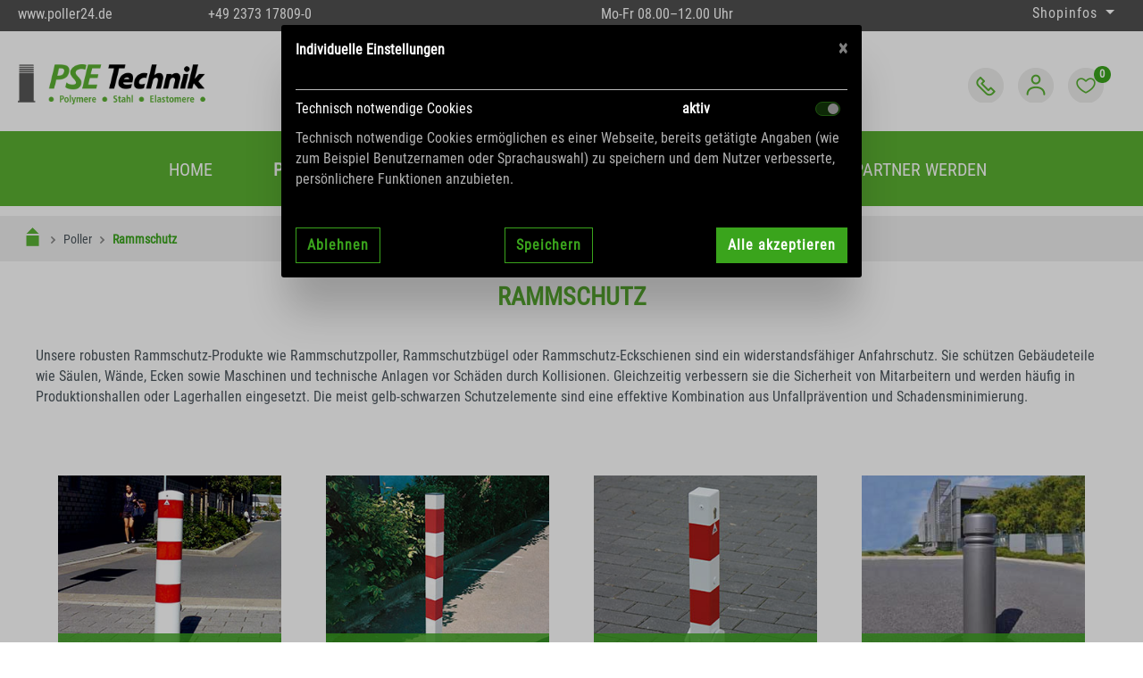

--- FILE ---
content_type: text/html; charset=UTF-8
request_url: https://poller24.de/Poller/Rammschutz/
body_size: 43074
content:

<!DOCTYPE html>

<html lang="de-DE"
      itemscope="itemscope"
      itemtype="https://schema.org/WebPage">

                            
    <head>
                                                        <meta charset="utf-8">
            
            <script>
            let gtmIsTrackingProductClicks = Boolean(1), gtmContainerId = 'GTM-M5MR878', hasSWConsentSupport = Boolean(Number(1));
            window.wbmScriptIsSet = false;
        </script>
                        <!-- WbmTagManagerEcomm Head Snippet Start -->
        <script id="wbmTagManger" type="text/javascript">
            function getCookie(name) {
                var cookieMatch = document.cookie.match(name + '=(.*?)(;|$)');
                return cookieMatch && decodeURI(cookieMatch[1]);
            }

            var gtmCookieSet = getCookie('wbm-tagmanager-enabled');
            
            var googleTag = function(w,d,s,l,i){w[l]=w[l]||[];w[l].push({'gtm.start':new Date().getTime(),event:'gtm.js'});var f=d.getElementsByTagName(s)[0],j=d.createElement(s),dl=l!='dataLayer'?'&l='+l:'';j.async=true;j.src='https://www.googletagmanager.com/gtm.js?id='+i+dl+'';f.parentNode.insertBefore(j,f);};
            

            if (hasSWConsentSupport && gtmCookieSet === null) {
                window.wbmGoogleTagmanagerId = gtmContainerId;
                window.wbmScriptIsSet = false;
                window.googleTag = googleTag;
            } else {
                window.wbmScriptIsSet = true;
                googleTag(window, document, 'script', 'dataLayer', gtmContainerId);
                googleTag = null;
            }
        </script><!-- WbmTagManagerEcomm Head Snippet End -->    
            
                                            <meta name="viewport"
                      content="width=device-width, initial-scale=1, shrink-to-fit=no">
            
            
                            <meta name="author"
                      content=""/>
                <meta name="robots"
                      content="index,follow"/>
                <meta name="revisit-after"
                      content="15 days"/>
                <meta name="keywords"
                      content="Rammschutz kaufen, Rammschutzpoller, Schutzbügel, Anfahrschutz, Industrieschutz, Lagerabsicherung, Rammschutz für Tore, Rammschutz nach Maß, schwere Ausführung, Stoßabsorber"/>
                <meta name="description"
                      content="Rammschutzpoller und Schutzbügel aus Stahl oder Kunststoff – für Industrie, Lager &amp; Logistik. Hohe Stabilität, verschiedene Ausführungen und…"/>
                      
                <meta name="seobility" content="1631c2706e3f56798ccc5018fd82eefd"/>      
            
                                            <meta property="og:url"
                      content="https://poller24.de/Poller/Rammschutz/"/>
                <meta property="og:type"
                      content="website"/>
                <meta property="og:site_name"
                      content="Poller24"/>
                <meta property="og:title"
                      content="Rammschutzpoller &amp; Schutzbügel kaufen | Rammschutz…"/>
                <meta property="og:description"
                      content="Rammschutzpoller und Schutzbügel aus Stahl oder Kunststoff – für Industrie, Lager &amp; Logistik. Hohe Stabilität, verschiedene Ausführungen und…"/>
                <meta property="og:image"
                      content="https://poller24.de/media/e7/98/89/1696576105/Logo-PSE-Technik-Poller).png"/>

                <meta name="twitter:card"
                      content="summary"/>
                <meta name="twitter:site"
                      content="Poller24"/>
                <meta name="twitter:title"
                      content="Rammschutzpoller &amp; Schutzbügel kaufen | Rammschutz…"/>
                <meta name="twitter:description"
                      content="Rammschutzpoller und Schutzbügel aus Stahl oder Kunststoff – für Industrie, Lager &amp; Logistik. Hohe Stabilität, verschiedene Ausführungen und…"/>
                <meta name="twitter:image"
                      content="https://poller24.de/media/e7/98/89/1696576105/Logo-PSE-Technik-Poller).png"/>
            
            
                                                <meta itemprop="copyrightHolder"
                      content="Poller24"/>
                <meta itemprop="copyrightYear"
                      content=""/>
                <meta itemprop="isFamilyFriendly"
                      content="true"/>
                <meta itemprop="image"
                      content="https://poller24.de/media/e7/98/89/1696576105/Logo-PSE-Technik-Poller).png"/>
            

    
            
                                                        
                    
                                <link rel="shortcut icon"
                  href="https://poller24.de/media/5c/0e/f2/1638373869/image(1).png">
        
        
                                            <link rel="apple-touch-icon"
                  sizes="180x180"
                  href="https://poller24.de/media/5c/0e/f2/1638373869/image(1).png">
                    
        
                                        
        
                                                <link rel="canonical" href="https://poller24.de/Poller/Rammschutz/" />
                    
        
                                <title itemprop="name">Rammschutzpoller &amp; Schutzbügel kaufen | Rammschutz…</title>
        
        
                                                                                                <link rel="stylesheet"
                      href="https://poller24.de/theme/811a2120761f7cef47f7cbc02e3fdf59/css/all.css?1727176358554286">
                                    

    
    <style>
        .mnd-cookie-bar {
            background: #000000; color: #ffffff;
        }
        .mnd-cookie-bar a {
            color: #ffffff;
        }
        .mnd-cookie-bar a:hover, .mnd-cookie-bar a:active {
            color: #ffffff; opacity:.7;
        }
        .mnd-cookie-modal .modal-content, .mnd-overlay-settings-link {
            background: #000000; color: #ffffff;
        }
        .mnd-cookie-modal .modal-content a, .mnd-overlay-settings-link a {
            color: #ffffff;
        }
        .mnd-cookie-modal .modal-content a:hover, .mnd-cookie-modal .modal-content a:active, .mnd-overlay-settings-link a:hover, .mnd-overlay-settings-link a:active {
            color: #ffffff; opacity:.7;
        }
        .mnd-cookie-modal .modal-header {
            border:none;
            color: #ffffff;
            padding:1rem;
        }
        .mnd-cookie-modal h5 {
            color: #ffffff;
        }
        .mnd-cookie-modal .modal-header button, .mnd-cookie-modal .modal-header .modal-title {
            color: #ffffff;
        }
        .mnd-cookie-modal .modal-header button:hover, .mnd-cookie-modal .modal-header button:active {
            color: #ffffff; opacity:.7;
        }

        
        
            </style>


    
                
            
                                


            <link rel="stylesheet" href="https://data.moori.net/fontawesome-free-5.15.4-web/css/all.min.css" crossorigin="anonymous"/>
    
            <link rel="stylesheet" href="https://poller24.de/bundles/moorlfoundation/storefront/css/animate.css?169651025189270">
    
    
            <style>
            :root {
                --moorl-advanced-search-width: 600px;
            }
        </style>
    
        
                        <script>
        window.features = {"V6_5_0_0":false,"v6.5.0.0":false,"PERFORMANCE_TWEAKS":false,"performance.tweaks":false,"FEATURE_NEXT_1797":false,"feature.next.1797":false,"FEATURE_NEXT_16710":false,"feature.next.16710":false,"FEATURE_NEXT_13810":false,"feature.next.13810":false,"FEATURE_NEXT_13250":false,"feature.next.13250":false,"FEATURE_NEXT_17276":false,"feature.next.17276":false,"FEATURE_NEXT_16151":false,"feature.next.16151":false,"FEATURE_NEXT_16155":false,"feature.next.16155":false,"FEATURE_NEXT_19501":false,"feature.next.19501":false,"FEATURE_NEXT_15053":false,"feature.next.15053":false,"FEATURE_NEXT_18215":false,"feature.next.18215":false,"FEATURE_NEXT_15815":false,"feature.next.15815":false,"FEATURE_NEXT_14699":false,"feature.next.14699":false,"FEATURE_NEXT_15707":false,"feature.next.15707":false,"FEATURE_NEXT_14360":false,"feature.next.14360":false,"FEATURE_NEXT_15172":false,"feature.next.15172":false,"FEATURE_NEXT_14001":false,"feature.next.14001":false,"FEATURE_NEXT_7739":false,"feature.next.7739":false,"FEATURE_NEXT_16200":false,"feature.next.16200":false,"FEATURE_NEXT_13410":false,"feature.next.13410":false,"FEATURE_NEXT_15917":false,"feature.next.15917":false,"FEATURE_NEXT_15957":false,"feature.next.15957":false,"FEATURE_NEXT_13601":false,"feature.next.13601":false,"FEATURE_NEXT_16992":false,"feature.next.16992":false,"FEATURE_NEXT_7530":false,"feature.next.7530":false,"FEATURE_NEXT_16824":false,"feature.next.16824":false,"FEATURE_NEXT_16271":false,"feature.next.16271":false,"FEATURE_NEXT_15381":false,"feature.next.15381":false,"FEATURE_NEXT_17275":false,"feature.next.17275":false,"FEATURE_NEXT_17016":false,"feature.next.17016":false,"FEATURE_NEXT_16236":false,"feature.next.16236":false,"FEATURE_NEXT_16640":false,"feature.next.16640":false,"FEATURE_NEXT_17858":false,"feature.next.17858":false,"FEATURE_NEXT_6758":false,"feature.next.6758":false,"FEATURE_NEXT_19048":false,"feature.next.19048":false,"FEATURE_NEXT_19822":false,"feature.next.19822":false,"FEATURE_NEXT_18129":false,"feature.next.18129":false,"FEATURE_NEXT_19163":false,"feature.next.19163":false,"FEATURE_NEXT_18187":false,"feature.next.18187":false,"FEATURE_NEXT_17978":false,"feature.next.17978":false,"FEATURE_NEXT_11634":false,"feature.next.11634":false,"FEATURE_NEXT_21547":false,"feature.next.21547":false,"FEATURE_NEXT_22900":false,"feature.next.22900":false};
    </script>
        
                                                                        
            <script>
                                    window.gtagActive = true;
                    window.gtagURL = 'https://www.googletagmanager.com/gtag/js?id=UA-31593350-1'
                    window.controllerName = 'navigation';
                    window.actionName = 'index';
                    window.trackOrders = '1';
                    window.gtagTrackingId = 'UA-31593350-1';
                    window.dataLayer = window.dataLayer || [];
                    window.gtagConfig = {
                        'anonymize_ip': '1',
                        'cookie_domain': 'none',
                        'cookie_prefix': '_swag_ga',
                    };

                    function gtag() { dataLayer.push(arguments); }
                            </script>

                                        <script id="sw-google-tag-manager-init" type="javascript/blocked">
                                            window.gtagCallback = function gtagCallbackFunction() {}
                                    </script>
                                

    
                                            <script                     type="text/javascript">
                window.ga4CustomUrl = '';
            </script>
            
                                                                                        
    
                                                                                                <script                         type="text/javascript">
                    window.ga4RemarketingEnabled = false;
                    window.googleAnalyticsEnabled = false;
                    window.googleAdsEnabled = false;
                    window.ga4AdvancedAdsEnabled = false;
                    window.ga4Enabled = false;
                    window.googleTagEnabled = false;


                                        window.ga4CookieConfig = 'standardCookies';
                    
                                        window.ga4cookieListener = false;
                                                            window.generateLeadValue = '1';
                                        window.ga4Currency = 'EUR';
                                        window.transationIdMethod = "hashedOrderId";
                                                            window.phoneNumberMethod = "hashedPhoneNumber";
                                    </script>
                                                            <script                             type="text/javascript">
                        window.ga4TagId = 'GTM-M5MR878';
                        window.dataLayer = window.dataLayer || [];
                        window.googleTagEnabled = true;
                        window.ga4Enabled = true;
                        window.ga4controllerName = 'navigation';
                        window.ga4controllerAction = 'index';
                        window.ga4activeNavigationId = '74fe370cc6ea4b67b7e3ebad79fc0f17';
                        window.ga4activeNavigationName = 'Rammschutz';
                        window.ga4affiliation = 'Poller24';
                        window.ga4salesChannelName = 'Poller24';
                        window.ga4salesChannelId = '7b4da640e3e3498cb142c52b5b5bd778';
                                                window.ga4enableUserId = false;
                                                                        window.ga4upCoupon = false;
                                                                        window.ga4gpCoupon = false;
                        

                    </script>
                                                                            <script                             type="text/javascript">
                        window.googleAnalyticsEnabled = true;
                    </script>
                                    

                                    <script                         type="text/javascript">
                    window.ga4UserLoggedIn = false;
                    if (localStorage.getItem("loginSent")) localStorage.removeItem("loginSent")
                </script>
            
                            <script                         type="text/javascript">
                                        window.ga4RemarketingEnabled = true;
                                        window.googleAdsEnabled = true;
                                        window.ga4AdvancedAdsEnabled = true;
                                                            window.adsValueNetto = false;
                                                            window.transationIdMethod = "hashedOrderId";
                                    </script>

                                                        <script                     type="text/javascript">
                if (window.googleAdsEnabled !== true && window.googleAnalyticsEnabled !== true) {
                    window.ga4Enabled = false;
                }
            </script>
            
                
                        <script                     type="text/javascript">
                window.ga4Product = {};
            </script>
                                                    
                                
                                                    
                                                                        
                
                
                                                    
                                                    
                                    <script                             type="text/javascript">
                        window.ga4Product['1fb735e5cc4c416481105e3cd4da3e74'] = {
                            item_brand: 'Procity',
                            item_name: 'Eckbügel aus Stahlrohr ø 60 mm ',
                            item_id: '294415',
                            currency: 'EUR',
                            item_variant: '',
                            price: '114.21',
                            extra: {
                                minPurchase: '1',
                                shopware_id: '1fb735e5cc4c416481105e3cd4da3e74',
                                realPrice: '114.21',
                                item_startPrice: '114.21',
                                item_hasGraduatedPrice: '',
                                taxRate: '19',
                                cheapest: '114.21',
                            }
                        };
                                                    window.ga4Product['1fb735e5cc4c416481105e3cd4da3e74']['item_list_id'] = '74fe370cc6ea4b67b7e3ebad79fc0f17';
                            window.ga4Product['1fb735e5cc4c416481105e3cd4da3e74']['item_list_name'] = 'Rammschutz';
                                                                                                                                                                            window.ga4Product['1fb735e5cc4c416481105e3cd4da3e74']['item_category'] = 'Poller';
                                                                                                                                                                window.ga4Product['1fb735e5cc4c416481105e3cd4da3e74']['item_category2'] = 'Poller 24';
                                                                                                                                                                window.ga4Product['1fb735e5cc4c416481105e3cd4da3e74']['item_category3'] = 'SPL';
                                                                                                                                                                window.ga4Product['1fb735e5cc4c416481105e3cd4da3e74']['item_category4'] = 'Rammschutz';
                                                                                                                                                                window.ga4Product['1fb735e5cc4c416481105e3cd4da3e74']['item_category5'] = 'Markenwelt';
                                                                                                                                        </script>
                                            
                                
                                                    
                                                                        
                
                
                                                    
                                                    
                                    <script                             type="text/javascript">
                        window.ga4Product['718652dc40a24636b4c1b4d67e6e51dc'] = {
                            item_brand: 'Schake',
                            item_name: 'Rammschutz Balken  Ø 76 mm',
                            item_id: 'RammschutzBalken477',
                            currency: 'EUR',
                            item_variant: '',
                            price: '92.19',
                            extra: {
                                minPurchase: '1',
                                shopware_id: '718652dc40a24636b4c1b4d67e6e51dc',
                                realPrice: '92.19',
                                item_startPrice: '92.19',
                                item_hasGraduatedPrice: '',
                                taxRate: '19',
                                cheapest: '92.19',
                            }
                        };
                                                    window.ga4Product['718652dc40a24636b4c1b4d67e6e51dc']['item_list_id'] = '74fe370cc6ea4b67b7e3ebad79fc0f17';
                            window.ga4Product['718652dc40a24636b4c1b4d67e6e51dc']['item_list_name'] = 'Rammschutz';
                                                                                                                                                                            window.ga4Product['718652dc40a24636b4c1b4d67e6e51dc']['item_category'] = 'Poller';
                                                                                                                                                                window.ga4Product['718652dc40a24636b4c1b4d67e6e51dc']['item_category2'] = 'Poller 24';
                                                                                                                                                                window.ga4Product['718652dc40a24636b4c1b4d67e6e51dc']['item_category3'] = 'Rammschutz';
                                                                                                                                                                window.ga4Product['718652dc40a24636b4c1b4d67e6e51dc']['item_category4'] = 'Markenwelt';
                                                                                                                                                                window.ga4Product['718652dc40a24636b4c1b4d67e6e51dc']['item_category5'] = 'Schake';
                                                                                                                                        </script>
                                            
                                
                                                    
                                                                        
                
                
                                                    
                                                    
                                    <script                             type="text/javascript">
                        window.ga4Product['85f31974256540e2b80770a57e4de367'] = {
                            item_brand: 'Schake',
                            item_name: 'Rammschutz Bügel 90° |   Ø 76 mm',
                            item_id: 'Schutzwinkel477',
                            currency: 'EUR',
                            item_variant: '',
                            price: '314.45',
                            extra: {
                                minPurchase: '1',
                                shopware_id: '85f31974256540e2b80770a57e4de367',
                                realPrice: '314.45',
                                item_startPrice: '314.45',
                                item_hasGraduatedPrice: '',
                                taxRate: '19',
                                cheapest: '314.45',
                            }
                        };
                                                    window.ga4Product['85f31974256540e2b80770a57e4de367']['item_list_id'] = '74fe370cc6ea4b67b7e3ebad79fc0f17';
                            window.ga4Product['85f31974256540e2b80770a57e4de367']['item_list_name'] = 'Rammschutz';
                                                                                                                                                                            window.ga4Product['85f31974256540e2b80770a57e4de367']['item_category'] = 'Poller';
                                                                                                                                                                window.ga4Product['85f31974256540e2b80770a57e4de367']['item_category2'] = 'Poller 24';
                                                                                                                                                                window.ga4Product['85f31974256540e2b80770a57e4de367']['item_category3'] = 'Rammschutz';
                                                                                                                                                                window.ga4Product['85f31974256540e2b80770a57e4de367']['item_category4'] = 'Markenwelt';
                                                                                                                                                                window.ga4Product['85f31974256540e2b80770a57e4de367']['item_category5'] = 'Schake';
                                                                                                                                        </script>
                                            
                                
                                                    
                                                                        
                
                
                                                    
                                                    
                                    <script                             type="text/javascript">
                        window.ga4Product['8ce4bac7f54a49acbb25867a9f0e9bd8'] = {
                            item_brand: 'Schake',
                            item_name: 'Rammschutz Doppelbügel, Stahlrohr Ø 76 mm',
                            item_id: 'Rammschutzbügel477_68BG',
                            currency: 'EUR',
                            item_variant: '',
                            price: '230.64',
                            extra: {
                                minPurchase: '1',
                                shopware_id: '8ce4bac7f54a49acbb25867a9f0e9bd8',
                                realPrice: '230.64',
                                item_startPrice: '230.64',
                                item_hasGraduatedPrice: '',
                                taxRate: '19',
                                cheapest: '230.64',
                            }
                        };
                                                    window.ga4Product['8ce4bac7f54a49acbb25867a9f0e9bd8']['item_list_id'] = '74fe370cc6ea4b67b7e3ebad79fc0f17';
                            window.ga4Product['8ce4bac7f54a49acbb25867a9f0e9bd8']['item_list_name'] = 'Rammschutz';
                                                                                                                                                                            window.ga4Product['8ce4bac7f54a49acbb25867a9f0e9bd8']['item_category'] = 'Poller';
                                                                                                                                                                window.ga4Product['8ce4bac7f54a49acbb25867a9f0e9bd8']['item_category2'] = 'Poller 24';
                                                                                                                                                                window.ga4Product['8ce4bac7f54a49acbb25867a9f0e9bd8']['item_category3'] = 'Rammschutz';
                                                                                                                                                                window.ga4Product['8ce4bac7f54a49acbb25867a9f0e9bd8']['item_category4'] = 'Markenwelt';
                                                                                                                                                                window.ga4Product['8ce4bac7f54a49acbb25867a9f0e9bd8']['item_category5'] = 'Schake';
                                                                                                                                                                window.ga4Product['8ce4bac7f54a49acbb25867a9f0e9bd8']['item_category6'] = 'Absperrtechnik';
                                                                                                                                                                window.ga4Product['8ce4bac7f54a49acbb25867a9f0e9bd8']['item_category7'] = 'Schutzbügel';
                                                                                                                                        </script>
                                            
                                
                                                    
                                                                        
                
                
                                                    
                                                    
                                    <script                             type="text/javascript">
                        window.ga4Product['114ef98102274c72abcef0b7546c3c3d'] = {
                            item_brand: 'Schake',
                            item_name: 'Rammschutz Schutzbügel Ø 76 x 2,6 mm',
                            item_id: 'Schutzbügel477',
                            currency: 'EUR',
                            item_variant: '',
                            price: '126.63',
                            extra: {
                                minPurchase: '1',
                                shopware_id: '114ef98102274c72abcef0b7546c3c3d',
                                realPrice: '126.63',
                                item_startPrice: '126.63',
                                item_hasGraduatedPrice: '',
                                taxRate: '19',
                                cheapest: '126.63',
                            }
                        };
                                                    window.ga4Product['114ef98102274c72abcef0b7546c3c3d']['item_list_id'] = '74fe370cc6ea4b67b7e3ebad79fc0f17';
                            window.ga4Product['114ef98102274c72abcef0b7546c3c3d']['item_list_name'] = 'Rammschutz';
                                                                                                                                                                            window.ga4Product['114ef98102274c72abcef0b7546c3c3d']['item_category'] = 'Poller';
                                                                                                                                                                window.ga4Product['114ef98102274c72abcef0b7546c3c3d']['item_category2'] = 'Poller 24';
                                                                                                                                                                window.ga4Product['114ef98102274c72abcef0b7546c3c3d']['item_category3'] = 'Rammschutz';
                                                                                                                                                                window.ga4Product['114ef98102274c72abcef0b7546c3c3d']['item_category4'] = 'Markenwelt';
                                                                                                                                                                window.ga4Product['114ef98102274c72abcef0b7546c3c3d']['item_category5'] = 'Schake';
                                                                                                                                                                window.ga4Product['114ef98102274c72abcef0b7546c3c3d']['item_category6'] = 'Absperrtechnik';
                                                                                                                                                                window.ga4Product['114ef98102274c72abcef0b7546c3c3d']['item_category7'] = 'Schutzbügel';
                                                                                                                                        </script>
                                            
                                
                                                    
                                                                        
                
                
                                                    
                                                    
                                    <script                             type="text/javascript">
                        window.ga4Product['cef99ff2358446ae99c02064b6de1772'] = {
                            item_brand: 'Schake',
                            item_name: 'Rammschutz Schutzbügel Unterfahrschutz',
                            item_id: 'SchutzbügelmitUnterfahrschutz477',
                            currency: 'EUR',
                            item_variant: '',
                            price: '287.38',
                            extra: {
                                minPurchase: '1',
                                shopware_id: 'cef99ff2358446ae99c02064b6de1772',
                                realPrice: '287.38',
                                item_startPrice: '287.38',
                                item_hasGraduatedPrice: '',
                                taxRate: '19',
                                cheapest: '287.38',
                            }
                        };
                                                    window.ga4Product['cef99ff2358446ae99c02064b6de1772']['item_list_id'] = '74fe370cc6ea4b67b7e3ebad79fc0f17';
                            window.ga4Product['cef99ff2358446ae99c02064b6de1772']['item_list_name'] = 'Rammschutz';
                                                                                                                                                                            window.ga4Product['cef99ff2358446ae99c02064b6de1772']['item_category'] = 'Poller';
                                                                                                                                                                window.ga4Product['cef99ff2358446ae99c02064b6de1772']['item_category2'] = 'Poller 24';
                                                                                                                                                                window.ga4Product['cef99ff2358446ae99c02064b6de1772']['item_category3'] = 'Rammschutz';
                                                                                                                                                                window.ga4Product['cef99ff2358446ae99c02064b6de1772']['item_category4'] = 'Absperrtechnik';
                                                                                                                                                                window.ga4Product['cef99ff2358446ae99c02064b6de1772']['item_category5'] = 'Schutzbügel';
                                                                                                                                        </script>
                                            
                                
                                                    
                                                                        
                
                
                                                    
                                                    
                                    <script                             type="text/javascript">
                        window.ga4Product['d143e604618049e89a2cb271657f2c7c'] = {
                            item_brand: 'Schake',
                            item_name: 'Rammschutz Stahlrohrpoller | Ø 193 x 1.000 mm',
                            item_id: 'Absperrpfosten40193',
                            currency: 'EUR',
                            item_variant: '',
                            price: '298.96',
                            extra: {
                                minPurchase: '1',
                                shopware_id: 'd143e604618049e89a2cb271657f2c7c',
                                realPrice: '298.96',
                                item_startPrice: '298.96',
                                item_hasGraduatedPrice: '',
                                taxRate: '19',
                                cheapest: '298.96',
                            }
                        };
                                                    window.ga4Product['d143e604618049e89a2cb271657f2c7c']['item_list_id'] = '74fe370cc6ea4b67b7e3ebad79fc0f17';
                            window.ga4Product['d143e604618049e89a2cb271657f2c7c']['item_list_name'] = 'Rammschutz';
                                                                                                                                                                            window.ga4Product['d143e604618049e89a2cb271657f2c7c']['item_category'] = 'Poller';
                                                                                                                                                                window.ga4Product['d143e604618049e89a2cb271657f2c7c']['item_category2'] = 'Poller 24';
                                                                                                                                                                window.ga4Product['d143e604618049e89a2cb271657f2c7c']['item_category3'] = 'Rammschutz';
                                                                                                                                                                window.ga4Product['d143e604618049e89a2cb271657f2c7c']['item_category4'] = 'Markenwelt';
                                                                                                                                                                window.ga4Product['d143e604618049e89a2cb271657f2c7c']['item_category5'] = 'Schake';
                                                                                                                                                                window.ga4Product['d143e604618049e89a2cb271657f2c7c']['item_category6'] = 'Absperrpfosten';
                                                                                                                                        </script>
                                            
                                
                                                    
                                                                        
                
                
                                                    
                                                    
                                    <script                             type="text/javascript">
                        window.ga4Product['5f088d9069e64d0a997d3021b7d99c92'] = {
                            item_brand: 'Schake',
                            item_name: 'Rammschutz Stahlrohrpoller | Ø 273 x 1.500 x 5 mm',
                            item_id: 'Absperrpfosten40271',
                            currency: 'EUR',
                            item_variant: '',
                            price: '555.26',
                            extra: {
                                minPurchase: '1',
                                shopware_id: '5f088d9069e64d0a997d3021b7d99c92',
                                realPrice: '555.26',
                                item_startPrice: '555.26',
                                item_hasGraduatedPrice: '',
                                taxRate: '19',
                                cheapest: '555.26',
                            }
                        };
                                                    window.ga4Product['5f088d9069e64d0a997d3021b7d99c92']['item_list_id'] = '74fe370cc6ea4b67b7e3ebad79fc0f17';
                            window.ga4Product['5f088d9069e64d0a997d3021b7d99c92']['item_list_name'] = 'Rammschutz';
                                                                                                                                                                            window.ga4Product['5f088d9069e64d0a997d3021b7d99c92']['item_category'] = 'Poller';
                                                                                                                                                                window.ga4Product['5f088d9069e64d0a997d3021b7d99c92']['item_category2'] = 'Poller 24';
                                                                                                                                                                window.ga4Product['5f088d9069e64d0a997d3021b7d99c92']['item_category3'] = 'Rammschutz';
                                                                                                                                                                window.ga4Product['5f088d9069e64d0a997d3021b7d99c92']['item_category4'] = 'Markenwelt';
                                                                                                                                                                window.ga4Product['5f088d9069e64d0a997d3021b7d99c92']['item_category5'] = 'Schake';
                                                                                                                                                                window.ga4Product['5f088d9069e64d0a997d3021b7d99c92']['item_category6'] = 'Absperrpfosten';
                                                                                                                                                                window.ga4Product['5f088d9069e64d0a997d3021b7d99c92']['item_category7'] = 'Stahlpoller';
                                                                                                                                        </script>
                                            
                                
                                                    
                                                                        
                
                
                                                    
                                                    
                                    <script                             type="text/javascript">
                        window.ga4Product['69faba5cb03a4c3ea719b155f2746698'] = {
                            item_brand: 'Schake',
                            item_name: 'Rammschutz Stahlrohrpoller 40150 Ø 152 x 1.200 mm zum Einbetonieren',
                            item_id: 'Absperrpfosten40150',
                            currency: 'EUR',
                            item_variant: '',
                            price: '154.57',
                            extra: {
                                minPurchase: '1',
                                shopware_id: '69faba5cb03a4c3ea719b155f2746698',
                                realPrice: '154.57',
                                item_startPrice: '154.57',
                                item_hasGraduatedPrice: '',
                                taxRate: '19',
                                cheapest: '154.57',
                            }
                        };
                                                    window.ga4Product['69faba5cb03a4c3ea719b155f2746698']['item_list_id'] = '74fe370cc6ea4b67b7e3ebad79fc0f17';
                            window.ga4Product['69faba5cb03a4c3ea719b155f2746698']['item_list_name'] = 'Rammschutz';
                                                                                                                                                                            window.ga4Product['69faba5cb03a4c3ea719b155f2746698']['item_category'] = 'Poller';
                                                                                                                                                                window.ga4Product['69faba5cb03a4c3ea719b155f2746698']['item_category2'] = 'Poller 24';
                                                                                                                                                                window.ga4Product['69faba5cb03a4c3ea719b155f2746698']['item_category3'] = 'Rammschutz';
                                                                                                                                                                window.ga4Product['69faba5cb03a4c3ea719b155f2746698']['item_category4'] = 'Markenwelt';
                                                                                                                                                                window.ga4Product['69faba5cb03a4c3ea719b155f2746698']['item_category5'] = 'Schake';
                                                                                                                                                                window.ga4Product['69faba5cb03a4c3ea719b155f2746698']['item_category6'] = 'Absperrpfosten';
                                                                                                                                                                window.ga4Product['69faba5cb03a4c3ea719b155f2746698']['item_category7'] = 'Stahlpoller';
                                                                                                                                        </script>
                                            
                                
                                                    
                                                                        
                
                
                                                    
                                                    
                                    <script                             type="text/javascript">
                        window.ga4Product['9234423e870f4fafbb12d6d8ede60713'] = {
                            item_brand: 'Schake',
                            item_name: 'Rammschutz Stahlrohrpoller 40151 Ø 152 x 1.500 mm ',
                            item_id: 'Absperrpfosten40151',
                            currency: 'EUR',
                            item_variant: '',
                            price: '200.31',
                            extra: {
                                minPurchase: '1',
                                shopware_id: '9234423e870f4fafbb12d6d8ede60713',
                                realPrice: '200.31',
                                item_startPrice: '200.31',
                                item_hasGraduatedPrice: '',
                                taxRate: '19',
                                cheapest: '200.31',
                            }
                        };
                                                    window.ga4Product['9234423e870f4fafbb12d6d8ede60713']['item_list_id'] = '74fe370cc6ea4b67b7e3ebad79fc0f17';
                            window.ga4Product['9234423e870f4fafbb12d6d8ede60713']['item_list_name'] = 'Rammschutz';
                                                                                                                                                                            window.ga4Product['9234423e870f4fafbb12d6d8ede60713']['item_category'] = 'Poller';
                                                                                                                                                                window.ga4Product['9234423e870f4fafbb12d6d8ede60713']['item_category2'] = 'Poller 24';
                                                                                                                                                                window.ga4Product['9234423e870f4fafbb12d6d8ede60713']['item_category3'] = 'Rammschutz';
                                                                                                                                                                window.ga4Product['9234423e870f4fafbb12d6d8ede60713']['item_category4'] = 'Markenwelt';
                                                                                                                                                                window.ga4Product['9234423e870f4fafbb12d6d8ede60713']['item_category5'] = 'Schake';
                                                                                                                                                                window.ga4Product['9234423e870f4fafbb12d6d8ede60713']['item_category6'] = 'Absperrpfosten';
                                                                                                                                                                window.ga4Product['9234423e870f4fafbb12d6d8ede60713']['item_category7'] = 'Stahlpoller';
                                                                                                                                                                window.ga4Product['9234423e870f4fafbb12d6d8ede60713']['item_category8'] = 'Absperrpfosten ortsfest';
                                                                                                                                                                window.ga4Product['9234423e870f4fafbb12d6d8ede60713']['item_category9'] = 'Absperrpfosten herausnehmbar';
                                                                                                                                        </script>
                                            
                                
                                                    
                                                                        
                
                
                                                    
                                                    
                                    <script                             type="text/javascript">
                        window.ga4Product['1606d3da06f64e0eaac29d022829e476'] = {
                            item_brand: 'Schake',
                            item_name: 'Rammschutz Stahlrohrpoller 40153  Ø 152 x 1.000 mm zum Aufdübeln',
                            item_id: 'Absperrpfosten40153',
                            currency: 'EUR',
                            item_variant: '',
                            price: '185.82',
                            extra: {
                                minPurchase: '1',
                                shopware_id: '1606d3da06f64e0eaac29d022829e476',
                                realPrice: '185.82',
                                item_startPrice: '185.82',
                                item_hasGraduatedPrice: '',
                                taxRate: '19',
                                cheapest: '185.82',
                            }
                        };
                                                    window.ga4Product['1606d3da06f64e0eaac29d022829e476']['item_list_id'] = '74fe370cc6ea4b67b7e3ebad79fc0f17';
                            window.ga4Product['1606d3da06f64e0eaac29d022829e476']['item_list_name'] = 'Rammschutz';
                                                                                                                                                                            window.ga4Product['1606d3da06f64e0eaac29d022829e476']['item_category'] = 'Poller';
                                                                                                                                                                window.ga4Product['1606d3da06f64e0eaac29d022829e476']['item_category2'] = 'Poller 24';
                                                                                                                                                                window.ga4Product['1606d3da06f64e0eaac29d022829e476']['item_category3'] = 'Rammschutz';
                                                                                                                                                                window.ga4Product['1606d3da06f64e0eaac29d022829e476']['item_category4'] = 'Markenwelt';
                                                                                                                                                                window.ga4Product['1606d3da06f64e0eaac29d022829e476']['item_category5'] = 'Schake';
                                                                                                                                                                window.ga4Product['1606d3da06f64e0eaac29d022829e476']['item_category6'] = 'Absperrpfosten';
                                                                                                                                                                window.ga4Product['1606d3da06f64e0eaac29d022829e476']['item_category7'] = 'Stahlpoller';
                                                                                                                                                                window.ga4Product['1606d3da06f64e0eaac29d022829e476']['item_category8'] = 'Absperrpfosten ortsfest';
                                                                                                                                        </script>
                                            
                                
                                                    
                                                                        
                
                
                                                    
                                                    
                                    <script                             type="text/javascript">
                        window.ga4Product['4b39cebbdd7643caa9b4ce84675d297b'] = {
                            item_brand: 'Schake',
                            item_name: 'Rammschutz Stahlrohrpoller Ø 152 x 2.000 mm',
                            item_id: 'Absperrpfosten40152',
                            currency: 'EUR',
                            item_variant: '',
                            price: '226',
                            extra: {
                                minPurchase: '1',
                                shopware_id: '4b39cebbdd7643caa9b4ce84675d297b',
                                realPrice: '226',
                                item_startPrice: '226',
                                item_hasGraduatedPrice: '',
                                taxRate: '19',
                                cheapest: '226',
                            }
                        };
                                                    window.ga4Product['4b39cebbdd7643caa9b4ce84675d297b']['item_list_id'] = '74fe370cc6ea4b67b7e3ebad79fc0f17';
                            window.ga4Product['4b39cebbdd7643caa9b4ce84675d297b']['item_list_name'] = 'Rammschutz';
                                                                                                                                                                            window.ga4Product['4b39cebbdd7643caa9b4ce84675d297b']['item_category'] = 'Poller';
                                                                                                                                                                window.ga4Product['4b39cebbdd7643caa9b4ce84675d297b']['item_category2'] = 'Poller 24';
                                                                                                                                                                window.ga4Product['4b39cebbdd7643caa9b4ce84675d297b']['item_category3'] = 'Rammschutz';
                                                                                                                                                                window.ga4Product['4b39cebbdd7643caa9b4ce84675d297b']['item_category4'] = 'Markenwelt';
                                                                                                                                                                window.ga4Product['4b39cebbdd7643caa9b4ce84675d297b']['item_category5'] = 'Schake';
                                                                                                                                                                window.ga4Product['4b39cebbdd7643caa9b4ce84675d297b']['item_category6'] = 'Absperrpfosten';
                                                                                                                                                                window.ga4Product['4b39cebbdd7643caa9b4ce84675d297b']['item_category7'] = 'Stahlpoller';
                                                                                                                                                                window.ga4Product['4b39cebbdd7643caa9b4ce84675d297b']['item_category8'] = 'Absperrpfosten ortsfest';
                                                                                                                                                                window.ga4Product['4b39cebbdd7643caa9b4ce84675d297b']['item_category9'] = 'Absperrpfosten herausnehmbar';
                                                                                                                                        </script>
                                            
                                
                                                    
                                                                        
                
                
                                                    
                                                    
                                    <script                             type="text/javascript">
                        window.ga4Product['9cb05e56c8ad441ba6bbe89125cf390a'] = {
                            item_brand: 'Schake',
                            item_name: 'Rammschutz Stahlrohrpoller Ø 193 x 2.000 mm',
                            item_id: 'Absperrpfosten40192',
                            currency: 'EUR',
                            item_variant: '',
                            price: '313.28',
                            extra: {
                                minPurchase: '1',
                                shopware_id: '9cb05e56c8ad441ba6bbe89125cf390a',
                                realPrice: '313.28',
                                item_startPrice: '313.28',
                                item_hasGraduatedPrice: '',
                                taxRate: '19',
                                cheapest: '313.28',
                            }
                        };
                                                    window.ga4Product['9cb05e56c8ad441ba6bbe89125cf390a']['item_list_id'] = '74fe370cc6ea4b67b7e3ebad79fc0f17';
                            window.ga4Product['9cb05e56c8ad441ba6bbe89125cf390a']['item_list_name'] = 'Rammschutz';
                                                                                                                                                                            window.ga4Product['9cb05e56c8ad441ba6bbe89125cf390a']['item_category'] = 'Poller';
                                                                                                                                                                window.ga4Product['9cb05e56c8ad441ba6bbe89125cf390a']['item_category2'] = 'Poller 24';
                                                                                                                                                                window.ga4Product['9cb05e56c8ad441ba6bbe89125cf390a']['item_category3'] = 'Rammschutz';
                                                                                                                                                                window.ga4Product['9cb05e56c8ad441ba6bbe89125cf390a']['item_category4'] = 'Markenwelt';
                                                                                                                                                                window.ga4Product['9cb05e56c8ad441ba6bbe89125cf390a']['item_category5'] = 'Schake';
                                                                                                                                                                window.ga4Product['9cb05e56c8ad441ba6bbe89125cf390a']['item_category6'] = 'Absperrpfosten';
                                                                                                                                                                window.ga4Product['9cb05e56c8ad441ba6bbe89125cf390a']['item_category7'] = 'Stahlpoller';
                                                                                                                                                                window.ga4Product['9cb05e56c8ad441ba6bbe89125cf390a']['item_category8'] = 'Absperrpfosten ortsfest';
                                                                                                                                                                window.ga4Product['9cb05e56c8ad441ba6bbe89125cf390a']['item_category9'] = 'Absperrpfosten herausnehmbar';
                                                                                                                                        </script>
                                            
                                
                                                    
                                                                        
                
                
                                                    
                                                    
                                    <script                             type="text/javascript">
                        window.ga4Product['1ab4885576bf409dbe9438ccf651dfcb'] = {
                            item_brand: 'Schake',
                            item_name: 'Rammschutz Stahlrohrpoller Ø 273 x 1.500 mm x 5 mm',
                            item_id: 'Absperrpfosten40273',
                            currency: 'EUR',
                            item_variant: '',
                            price: '617.65',
                            extra: {
                                minPurchase: '1',
                                shopware_id: '1ab4885576bf409dbe9438ccf651dfcb',
                                realPrice: '617.65',
                                item_startPrice: '617.65',
                                item_hasGraduatedPrice: '',
                                taxRate: '19',
                                cheapest: '617.65',
                            }
                        };
                                                    window.ga4Product['1ab4885576bf409dbe9438ccf651dfcb']['item_list_id'] = '74fe370cc6ea4b67b7e3ebad79fc0f17';
                            window.ga4Product['1ab4885576bf409dbe9438ccf651dfcb']['item_list_name'] = 'Rammschutz';
                                                                                                                                                                            window.ga4Product['1ab4885576bf409dbe9438ccf651dfcb']['item_category'] = 'Poller';
                                                                                                                                                                window.ga4Product['1ab4885576bf409dbe9438ccf651dfcb']['item_category2'] = 'Poller 24';
                                                                                                                                                                window.ga4Product['1ab4885576bf409dbe9438ccf651dfcb']['item_category3'] = 'Rammschutz';
                                                                                                                                                                window.ga4Product['1ab4885576bf409dbe9438ccf651dfcb']['item_category4'] = 'Markenwelt';
                                                                                                                                                                window.ga4Product['1ab4885576bf409dbe9438ccf651dfcb']['item_category5'] = 'Schake';
                                                                                                                                                                window.ga4Product['1ab4885576bf409dbe9438ccf651dfcb']['item_category6'] = 'Absperrpfosten';
                                                                                                                                                                window.ga4Product['1ab4885576bf409dbe9438ccf651dfcb']['item_category7'] = 'Stahlpoller';
                                                                                                                                        </script>
                                            
                                
                                                    
                                                                        
                
                
                                                    
                                                    
                                    <script                             type="text/javascript">
                        window.ga4Product['3cee46b80cd1456da8a269e84b5de384'] = {
                            item_brand: 'Schake',
                            item_name: 'Rammschutz Stahlrohrpoller Ø 273 x 2.000 x 5 mm ',
                            item_id: 'Absperrpfosten40272',
                            currency: 'EUR',
                            item_variant: '',
                            price: '667.3',
                            extra: {
                                minPurchase: '1',
                                shopware_id: '3cee46b80cd1456da8a269e84b5de384',
                                realPrice: '667.3',
                                item_startPrice: '667.3',
                                item_hasGraduatedPrice: '',
                                taxRate: '19',
                                cheapest: '667.3',
                            }
                        };
                                                    window.ga4Product['3cee46b80cd1456da8a269e84b5de384']['item_list_id'] = '74fe370cc6ea4b67b7e3ebad79fc0f17';
                            window.ga4Product['3cee46b80cd1456da8a269e84b5de384']['item_list_name'] = 'Rammschutz';
                                                                                                                                                                            window.ga4Product['3cee46b80cd1456da8a269e84b5de384']['item_category'] = 'Poller';
                                                                                                                                                                window.ga4Product['3cee46b80cd1456da8a269e84b5de384']['item_category2'] = 'Poller 24';
                                                                                                                                                                window.ga4Product['3cee46b80cd1456da8a269e84b5de384']['item_category3'] = 'Rammschutz';
                                                                                                                                                                window.ga4Product['3cee46b80cd1456da8a269e84b5de384']['item_category4'] = 'Markenwelt';
                                                                                                                                                                window.ga4Product['3cee46b80cd1456da8a269e84b5de384']['item_category5'] = 'Schake';
                                                                                                                                                                window.ga4Product['3cee46b80cd1456da8a269e84b5de384']['item_category6'] = 'Absperrpfosten';
                                                                                                                                                                window.ga4Product['3cee46b80cd1456da8a269e84b5de384']['item_category7'] = 'Stahlpoller';
                                                                                                                                        </script>
                                            
                                
                                                    
                                                                        
                
                
                                                    
                                                    
                                    <script                             type="text/javascript">
                        window.ga4Product['e4c2bc916b394c059d8d7c7066e3e935'] = {
                            item_brand: 'Schake',
                            item_name: 'Rammschutz Stahlrohrpoller|  Ø 193 x 1.500 x 3,6 mm',
                            item_id: 'Absperrpfosten40191',
                            currency: 'EUR',
                            item_variant: '',
                            price: '249.22',
                            extra: {
                                minPurchase: '1',
                                shopware_id: 'e4c2bc916b394c059d8d7c7066e3e935',
                                realPrice: '249.22',
                                item_startPrice: '249.22',
                                item_hasGraduatedPrice: '',
                                taxRate: '19',
                                cheapest: '249.22',
                            }
                        };
                                                    window.ga4Product['e4c2bc916b394c059d8d7c7066e3e935']['item_list_id'] = '74fe370cc6ea4b67b7e3ebad79fc0f17';
                            window.ga4Product['e4c2bc916b394c059d8d7c7066e3e935']['item_list_name'] = 'Rammschutz';
                                                                                                                                                                            window.ga4Product['e4c2bc916b394c059d8d7c7066e3e935']['item_category'] = 'Poller';
                                                                                                                                                                window.ga4Product['e4c2bc916b394c059d8d7c7066e3e935']['item_category2'] = 'Poller 24';
                                                                                                                                                                window.ga4Product['e4c2bc916b394c059d8d7c7066e3e935']['item_category3'] = 'Rammschutz';
                                                                                                                                                                window.ga4Product['e4c2bc916b394c059d8d7c7066e3e935']['item_category4'] = 'Markenwelt';
                                                                                                                                                                window.ga4Product['e4c2bc916b394c059d8d7c7066e3e935']['item_category5'] = 'Schake';
                                                                                                                                                                window.ga4Product['e4c2bc916b394c059d8d7c7066e3e935']['item_category6'] = 'Absperrpfosten';
                                                                                                                                                                window.ga4Product['e4c2bc916b394c059d8d7c7066e3e935']['item_category7'] = 'Stahlpoller';
                                                                                                                                                                window.ga4Product['e4c2bc916b394c059d8d7c7066e3e935']['item_category8'] = 'Absperrpfosten ortsfest';
                                                                                                                                                                window.ga4Product['e4c2bc916b394c059d8d7c7066e3e935']['item_category9'] = 'Absperrpfosten herausnehmbar';
                                                                                                                                        </script>
                                            
                                
                                                    
                                                                        
                
                
                                                    
                                                    
                                    <script                             type="text/javascript">
                        window.ga4Product['d188147254e84a1b91d687d8fc4db6aa'] = {
                            item_brand: 'Procity',
                            item_name: 'Rammschutz: Schutzbügel aus Stahlrohr Ø 60 mm',
                            item_id: '294006',
                            currency: 'EUR',
                            item_variant: '',
                            price: '131.59',
                            extra: {
                                minPurchase: '1',
                                shopware_id: 'd188147254e84a1b91d687d8fc4db6aa',
                                realPrice: '131.59',
                                item_startPrice: '131.59',
                                item_hasGraduatedPrice: '',
                                taxRate: '19',
                                cheapest: '131.59',
                            }
                        };
                                                    window.ga4Product['d188147254e84a1b91d687d8fc4db6aa']['item_list_id'] = '74fe370cc6ea4b67b7e3ebad79fc0f17';
                            window.ga4Product['d188147254e84a1b91d687d8fc4db6aa']['item_list_name'] = 'Rammschutz';
                                                                                                                                                                            window.ga4Product['d188147254e84a1b91d687d8fc4db6aa']['item_category'] = 'Poller';
                                                                                                                                                                window.ga4Product['d188147254e84a1b91d687d8fc4db6aa']['item_category2'] = 'Poller 24';
                                                                                                                                                                window.ga4Product['d188147254e84a1b91d687d8fc4db6aa']['item_category3'] = 'SPL';
                                                                                                                                                                window.ga4Product['d188147254e84a1b91d687d8fc4db6aa']['item_category4'] = 'Rammschutz';
                                                                                                                                                                window.ga4Product['d188147254e84a1b91d687d8fc4db6aa']['item_category5'] = 'Markenwelt';
                                                                                                                                                                window.ga4Product['d188147254e84a1b91d687d8fc4db6aa']['item_category6'] = 'Absperrtechnik';
                                                                                                                                                                window.ga4Product['d188147254e84a1b91d687d8fc4db6aa']['item_category7'] = 'Schutzbügel';
                                                                                                                                        </script>
                                            
                                
                                                    
                                                                        
                
                
                                                    
                                                    
                                    <script                             type="text/javascript">
                        window.ga4Product['8930187292a1411abae0c01b1441914f'] = {
                            item_brand: 'Schake',
                            item_name: 'Stahlrohrpoller Ø 152 x 3,2 mm neigbar, flexibel',
                            item_id: '401530N',
                            currency: 'EUR',
                            item_variant: '',
                            price: '569.83',
                            extra: {
                                minPurchase: '1',
                                shopware_id: '8930187292a1411abae0c01b1441914f',
                                realPrice: '569.83',
                                item_startPrice: '569.83',
                                item_hasGraduatedPrice: '',
                                taxRate: '19',
                                cheapest: '569.83',
                            }
                        };
                                                    window.ga4Product['8930187292a1411abae0c01b1441914f']['item_list_id'] = '74fe370cc6ea4b67b7e3ebad79fc0f17';
                            window.ga4Product['8930187292a1411abae0c01b1441914f']['item_list_name'] = 'Rammschutz';
                                                                                                                                                                            window.ga4Product['8930187292a1411abae0c01b1441914f']['item_category'] = 'Poller';
                                                                                                                                                                window.ga4Product['8930187292a1411abae0c01b1441914f']['item_category2'] = 'Poller 24';
                                                                                                                                                                window.ga4Product['8930187292a1411abae0c01b1441914f']['item_category3'] = 'Rammschutz';
                                                                                                                                                                window.ga4Product['8930187292a1411abae0c01b1441914f']['item_category4'] = 'Markenwelt';
                                                                                                                                                                window.ga4Product['8930187292a1411abae0c01b1441914f']['item_category5'] = 'Schake';
                                                                                                                                                                window.ga4Product['8930187292a1411abae0c01b1441914f']['item_category6'] = 'Absperrpfosten';
                                                                                                                                                                window.ga4Product['8930187292a1411abae0c01b1441914f']['item_category7'] = 'Stahlpoller';
                                                                                                                                                                window.ga4Product['8930187292a1411abae0c01b1441914f']['item_category8'] = 'Absperrpfosten flexibel';
                                                                                                                                        </script>
                                            
                                
                                                    
                                                                        
                
                
                                                    
                                                    
                                    <script                             type="text/javascript">
                        window.ga4Product['8a8f5c6177b74ae6b00d5bc60a27aa93'] = {
                            item_brand: 'Schake',
                            item_name: 'Stahlrohrpoller Rammschutz  40190 Ø 193  x 1.200 mm ',
                            item_id: 'Absperrpfosten40190',
                            currency: 'EUR',
                            item_variant: '',
                            price: '224.7',
                            extra: {
                                minPurchase: '1',
                                shopware_id: '8a8f5c6177b74ae6b00d5bc60a27aa93',
                                realPrice: '224.7',
                                item_startPrice: '224.7',
                                item_hasGraduatedPrice: '',
                                taxRate: '19',
                                cheapest: '224.7',
                            }
                        };
                                                    window.ga4Product['8a8f5c6177b74ae6b00d5bc60a27aa93']['item_list_id'] = '74fe370cc6ea4b67b7e3ebad79fc0f17';
                            window.ga4Product['8a8f5c6177b74ae6b00d5bc60a27aa93']['item_list_name'] = 'Rammschutz';
                                                                                                                                                                            window.ga4Product['8a8f5c6177b74ae6b00d5bc60a27aa93']['item_category'] = 'Poller';
                                                                                                                                                                window.ga4Product['8a8f5c6177b74ae6b00d5bc60a27aa93']['item_category2'] = 'Poller 24';
                                                                                                                                                                window.ga4Product['8a8f5c6177b74ae6b00d5bc60a27aa93']['item_category3'] = 'Rammschutz';
                                                                                                                                                                window.ga4Product['8a8f5c6177b74ae6b00d5bc60a27aa93']['item_category4'] = 'Markenwelt';
                                                                                                                                                                window.ga4Product['8a8f5c6177b74ae6b00d5bc60a27aa93']['item_category5'] = 'Schake';
                                                                                                                                                                window.ga4Product['8a8f5c6177b74ae6b00d5bc60a27aa93']['item_category6'] = 'Absperrpfosten';
                                                                                                                                                                window.ga4Product['8a8f5c6177b74ae6b00d5bc60a27aa93']['item_category7'] = 'Stahlpoller';
                                                                                                                                        </script>
                                        
    
            
                            
    

    

        
                            
            
                
        		<link rel="stylesheet" href="https://cdnjs.cloudflare.com/ajax/libs/bootstrap-select/1.14.0-beta2/css/bootstrap-select.min.css" integrity="sha512-mR/b5Y7FRsKqrYZou7uysnOdCIJib/7r5QeJMFvLNHNhtye3xJp1TdJVPLtetkukFn227nKpXD9OjUc09lx97Q==" crossorigin="anonymous" referrerpolicy="no-referrer" />
		<script src="https://code.jquery.com/jquery-3.6.0.min.js" integrity="sha256-/xUj+3OJU5yExlq6GSYGSHk7tPXikynS7ogEvDej/m4=" crossorigin="anonymous"></script>
		<script src="https://cdn.jsdelivr.net/npm/bootstrap@5.0.1/dist/js/bootstrap.bundle.min.js" integrity="sha384-gtEjrD/SeCtmISkJkNUaaKMoLD0//ElJ19smozuHV6z3Iehds+3Ulb9Bn9Plx0x4" crossorigin="anonymous"></script>
		<script src="https://cdnjs.cloudflare.com/ajax/libs/bootstrap-select/1.14.0-beta2/js/bootstrap-select.min.js" integrity="sha512-FHZVRMUW9FsXobt+ONiix6Z0tIkxvQfxtCSirkKc5Sb4TKHmqq1dZa8DphF0XqKb3ldLu/wgMa8mT6uXiLlRlw==" crossorigin="anonymous" referrerpolicy="no-referrer"></script>
        <script type="text/javascript">
        (function(c,l,a,r,i,t,y){
            c[a]=c[a]||function(){(c[a].q=c[a].q||[]).push(arguments)};
            t=l.createElement(r);t.async=1;t.src="https://www.clarity.ms/tag/"+i;
            y=l.getElementsByTagName(r)[0];y.parentNode.insertBefore(t,y);
        })(window, document, "clarity", "script", "bumpjgs1i1");
        </script>
    </head>

    <body class="is-ctl-navigation is-act-index">

                        
        
    
                            <noscript>
                <iframe src="https://www.googletagmanager.com/ns.html?id=GTM-M5MR878"
                        height="0" width="0" style="display:none;visibility:hidden"></iframe>
            </noscript>
                            <noscript class="noscript-main">
                
    <div role="alert"
         class="alert alert-info alert-has-icon">
                                                        <span class="icon icon-info">
                        <svg xmlns="http://www.w3.org/2000/svg" xmlns:xlink="http://www.w3.org/1999/xlink" width="24" height="24" viewBox="0 0 24 24"><defs><path d="M12 7c.5523 0 1 .4477 1 1s-.4477 1-1 1-1-.4477-1-1 .4477-1 1-1zm1 9c0 .5523-.4477 1-1 1s-1-.4477-1-1v-5c0-.5523.4477-1 1-1s1 .4477 1 1v5zm11-4c0 6.6274-5.3726 12-12 12S0 18.6274 0 12 5.3726 0 12 0s12 5.3726 12 12zM12 2C6.4772 2 2 6.4772 2 12s4.4772 10 10 10 10-4.4772 10-10S17.5228 2 12 2z" id="icons-default-info" /></defs><use xlink:href="#icons-default-info" fill="#758CA3" fill-rule="evenodd" /></svg>
        </span>                                    
                    <div class="alert-content-container">
                                                    
                                    <div class="alert-content">
                                                    Um unseren Shop in vollem Umfang nutzen zu können, empfehlen wir Ihnen Javascript in Ihrem Browser zu aktivieren.
                                            </div>
                
                                                                </div>
            </div>
            </noscript>
        


                    <header class="header-main">
				<div class="topbanner-fullsize-1">
        			<div class="container topbanner-desk">
						<div class="row">
							<div class="col">
								<strong><a class="nd-headerlink" alt="poller24.de" title="poller24.de" href="https://poller24.de">www.poller24.de</a></strong>
							</div>
							<div class="col">
								<strong>+49 2373 17809-0</strong>
							</div>
							<div class="col-6 nd-header-businesshours">Mo-Fr 08.00–12.00 Uhr</div>
							<div class="col nd-header-info">
								<div class="dropdown">
								  <button class="btn btn-secondary dropdown-toggle" type="button" id="dropdownMenu2" data-bs-toggle="dropdown" aria-expanded="false">
									Shopinfos
								  </button>
								  <ul class="dropdown-menu nd-head-dropdown" aria-labelledby="dropdownMenu2">
									  <li>
										  <button class="dropdown-item" type="button">
											  <a href="/Shop-Service/Versand-und-Zahlungsbedingungen/" target="_self" alt="Versand- und Zahlungsbedingungen">Versand- und Zahlungsbedingungen</a>
										  </button>
									  </li>
									  <li>
										  <button class="dropdown-item" type="button">
											  <a href="#" target="_self" alt="Rückgabebedingungen">Rückgabebedingungen</a>
										  </button>
									  </li>
									  <li>
										  <button class="dropdown-item" type="button">
											  <a href="/Shop-Service/AGB-Das-Kleingedruckte/" target="_self" alt="AGB">AGB</a>
										  </button>
									  </li>
									  <li>
										  <button class="dropdown-item" type="button">
											  <a href="/Shop-Service/Kontakt/" target="_self" alt="Kontakt">Kontakt</a>
										  </button>
									  </li>
								  </ul>
								</div>
							</div>
					  </div>
					</div>
					<div class="container topbanner-mobile">
					  <div class="row row-cols-2 topbanner-mobile-row">
						<div class="col">www.poller24.de +49 2373 17809-0</div>
						<div class="col">Mo-Fr 08.00 – 12.00 Uhr</div>
					  </div>
					</div>
    			</div>
                                    <div class="container">
                                        <div class="top-bar d-none d-lg-block">
        <nav class="top-bar-nav">
                                            
                
                                            
                
                                </nav>
    </div>
    
            <div class="row align-items-center header-row">
                            <div class="col-12 col-lg-auto header-logo-col">
                        <div class="header-logo-main">
                    <a class="header-logo-main-link"
               href="/"
               title="Zur Startseite wechseln">
                                    <picture class="header-logo-picture">
                                                                                
                                                                            
                                                                                    <img src="https://poller24.de/media/e7/98/89/1696576105/Logo-PSE-Technik-Poller%29.png"
                                     alt="Zur Startseite wechseln"
                                     class="img-fluid header-logo-main-img"/>
                                                                        </picture>
                            </a>
            </div>
                </div>
            
                            <div class="col-12 order-2 col-sm order-sm-1 header-search-col">
                    <div class="row">
                        <div class="col-sm-auto d-none d-sm-block d-lg-none">
                                                            <div class="nav-main-toggle">
                                                                            <button class="btn nav-main-toggle-btn header-actions-btn"
                                                type="button"
                                                data-offcanvas-menu="true"
                                                aria-label="Menü">
                                                                                            <span class="icon icon-stack">
                        <svg xmlns="http://www.w3.org/2000/svg" xmlns:xlink="http://www.w3.org/1999/xlink" width="24" height="24" viewBox="0 0 24 24"><defs><path d="M3 13c-.5523 0-1-.4477-1-1s.4477-1 1-1h18c.5523 0 1 .4477 1 1s-.4477 1-1 1H3zm0-7c-.5523 0-1-.4477-1-1s.4477-1 1-1h18c.5523 0 1 .4477 1 1s-.4477 1-1 1H3zm0 14c-.5523 0-1-.4477-1-1s.4477-1 1-1h18c.5523 0 1 .4477 1 1s-.4477 1-1 1H3z" id="icons-default-stack" /></defs><use xlink:href="#icons-default-stack" fill="#758CA3" fill-rule="evenodd" /></svg>
        </span>                                                                                    </button>
                                                                    </div>
                                                    </div>
                        <div class="col">
                            
                <div class="collapse"
         id="searchCollapse">
        <div class="header-search">
            <form action="/search"
                  method="get"
                  data-search-form="true"
                  data-search-widget-options='{&quot;searchWidgetMinChars&quot;:2}'
                  data-url="/suggest?search="
                  class="header-search-form">
                                                            <div class="input-group">
                                                    <input type="search"
                                   name="search"
                                   class="form-control header-search-input"
                                   autocomplete="off"
                                   autocapitalize="off"
                                   placeholder="Suche nach Produkten, Blogeinträgen, Autoren..."
                                   aria-label="Suche nach Produkten, Blogeinträgen, Autoren..."
                                   value=""
                            >
                        
                                                                                                                <div class="input-group-append">
                                    <button type="submit"
                                            class="btn header-search-btn"
                                            aria-label="Suchen">
                                        <span class="header-search-icon">
                                            <span class="icon icon-search">
                        <svg xmlns="http://www.w3.org/2000/svg" xmlns:xlink="http://www.w3.org/1999/xlink" width="24" height="24" viewBox="0 0 24 24"><defs><path d="M10.0944 16.3199 4.707 21.707c-.3905.3905-1.0237.3905-1.4142 0-.3905-.3905-.3905-1.0237 0-1.4142L8.68 14.9056C7.6271 13.551 7 11.8487 7 10c0-4.4183 3.5817-8 8-8s8 3.5817 8 8-3.5817 8-8 8c-1.8487 0-3.551-.627-4.9056-1.6801zM15 16c3.3137 0 6-2.6863 6-6s-2.6863-6-6-6-6 2.6863-6 6 2.6863 6 6 6z" id="icons-default-search" /></defs><use xlink:href="#icons-default-search" fill="#758CA3" fill-rule="evenodd" /></svg>
        </span>                                        </span>
                                    </button>
                                </div>
                                                                        </div>
                
                                </form>
        </div>
    </div>

                            </div>
                    </div>
                </div>
            
                            <div class="col-12 order-1 col-sm-auto order-sm-2 header-actions-col">
                    <div class="row no-gutters">
                                                    <div class="col d-sm-none">
                                <div class="menu-button">
                                                                            <button class="btn nav-main-toggle-btn header-actions-btn"
                                                type="button"
                                                data-offcanvas-menu="true"
                                                aria-label="Menü">
                                                                                            <span class="icon icon-stack">
                        <svg xmlns="http://www.w3.org/2000/svg" xmlns:xlink="http://www.w3.org/1999/xlink" width="24" height="24" viewBox="0 0 24 24"><defs><path d="M3 13c-.5523 0-1-.4477-1-1s.4477-1 1-1h18c.5523 0 1 .4477 1 1s-.4477 1-1 1H3zm0-7c-.5523 0-1-.4477-1-1s.4477-1 1-1h18c.5523 0 1 .4477 1 1s-.4477 1-1 1H3zm0 14c-.5523 0-1-.4477-1-1s.4477-1 1-1h18c.5523 0 1 .4477 1 1s-.4477 1-1 1H3z" id="icons-default-stack" /></defs><use xlink:href="#icons-default-stack" fill="#758CA3" fill-rule="evenodd" /></svg>
        </span>                                                                                    </button>
                                                                    </div>
                            </div>
                        
                                                    <div class="col-auto d-sm-none">
                                <div class="search-toggle">
                                    <button class="btn header-actions-btn search-toggle-btn js-search-toggle-btn collapsed"
                                            type="button"
                                            data-toggle="collapse"
                                            data-target="#searchCollapse"
                                            aria-expanded="false"
                                            aria-controls="searchCollapse"
                                            aria-label="Suchen">
                                        <span class="icon icon-search">
                        <svg xmlns="http://www.w3.org/2000/svg" xmlns:xlink="http://www.w3.org/1999/xlink" width="24" height="24" viewBox="0 0 24 24"><defs><path d="M10.0944 16.3199 4.707 21.707c-.3905.3905-1.0237.3905-1.4142 0-.3905-.3905-.3905-1.0237 0-1.4142L8.68 14.9056C7.6271 13.551 7 11.8487 7 10c0-4.4183 3.5817-8 8-8s8 3.5817 8 8-3.5817 8-8 8c-1.8487 0-3.551-.627-4.9056-1.6801zM15 16c3.3137 0 6-2.6863 6-6s-2.6863-6-6-6-6 2.6863-6 6 2.6863 6 6 6z" id="icons-default-search" /></defs><use xlink:href="#icons-default-search" fill="#758CA3" fill-rule="evenodd" /></svg>
        </span>                                    </button>
                                </div>
                            </div>
                        
                        
                        	<!-- ProvenExpert Bewertungssiegel -->
	<style type="text/css">body {-ms-overflow-style: scrollbar;} @media(max-width:1450px){.ProvenExpert_widget_container {display:none !important;}}</style>
	<a class="ProvenExpert_widget_container" href="https://www.provenexpert.com/pse-technik/?utm_source=Widget&amp;utm_medium=Widget&amp;utm_campaign=Widget" title="Kundenbewertungen &amp; Erfahrungen zu PSE Technik. Mehr Infos anzeigen." target="_blank" style="text-decoration:none;z-index:9999;position:fixed;float:left;line-height:0;right:0;top:40%;"><img src="https://images.provenexpert.com/f0/e1/c79790743efc24a3e339625da6a4/widget_portrait_180_de_0.png" alt="Erfahrungen &amp; Bewertungen zu PSE Technik" width="180" height="216" style="border:0" /></a>
    <div class="col-auto">
        <div class="account-menu">
            <div class="dropdown">
                <button class="btn account-menu-btn header-actions-btn"
                        type="button"
                        id="helpWidget"
                        data-offcanvas-account-menu="true"
                        data-toggle="dropdown"
                        aria-haspopup="true"
                        aria-expanded="false"
                        aria-label="Hilfe"
                        title="Hilfe">
                    <span class="icon icon-headset">
                        <svg xmlns="http://www.w3.org/2000/svg" xmlns:xlink="http://www.w3.org/1999/xlink" width="24" height="24" viewBox="0 0 24 24"><defs><path d="M2 11v4h2v-4H2zm20-2c1.1046 0 2 .8954 2 2v4c0 1.1046-.8954 2-2 2v3c0 1.6569-1.3431 3-3 3h-1c0 .5523-.4477 1-1 1h-2c-.5523 0-1-.4477-1-1v-2c0-.5523.4477-1 1-1h2c.5523 0 1 .4477 1 1h1c.5523 0 1-.4477 1-1v-3c-1.1046 0-2-.8954-2-2v-4c0-1.1046.8954-2 2-2 0-3.866-3.134-7-7-7h-2C7.134 2 4 5.134 4 9c1.1046 0 2 .8954 2 2v4c0 1.1046-.8954 2-2 2H2c-1.1046 0-2-.8954-2-2v-4c0-1.1046.8954-2 2-2 0-4.9706 4.0294-9 9-9h2c4.9706 0 9 4.0294 9 9zm-2 2v4h2v-4h-2z" id="icons-default-headset" /></defs><use xlink:href="#icons-default-headset" fill="#758CA3" fill-rule="evenodd" /></svg>
        </span>                </button> 
                <div class="dropdown-menu dropdown-menu-right account-menu-dropdown js-account-menu-dropdown"
                     aria-labelledby="helpWidget">
                    <div class="account-menu">
                        <button class="btn btn-light btn-block offcanvas-close js-offcanvas-close sticky-top">
                                <span class="icon icon-x icon-sm">
                        <svg xmlns="http://www.w3.org/2000/svg" xmlns:xlink="http://www.w3.org/1999/xlink" width="24" height="24" viewBox="0 0 24 24"><defs><path d="m10.5858 12-7.293-7.2929c-.3904-.3905-.3904-1.0237 0-1.4142.3906-.3905 1.0238-.3905 1.4143 0L12 10.5858l7.2929-7.293c.3905-.3904 1.0237-.3904 1.4142 0 .3905.3906.3905 1.0238 0 1.4143L13.4142 12l7.293 7.2929c.3904.3905.3904 1.0237 0 1.4142-.3906.3905-1.0238.3905-1.4143 0L12 13.4142l-7.2929 7.293c-.3905.3904-1.0237.3904-1.4142 0-.3905-.3906-.3905-1.0238 0-1.4143L10.5858 12z" id="icons-default-x" /></defs><use xlink:href="#icons-default-x" fill="#758CA3" fill-rule="evenodd" /></svg>
        </span>
                                Menü schließen
                        </button>
                        <h3>Wir helfen Ihnen gerne weiter</h3>
                        <div class=""><img alt="Dubravka Grgic - Produktmanagerin" title="Dubravka Grgic - Produktmanagerin" src="/media/6b/44/6b/1715597445/grgic_final_300x300.jpg">
                            <h3>Dubravka Grgic</h3>
                            <p>Produktmanagerin<br><a title="+49 (0) 2373 17809-0" href="tel:+492373178090">+49 (0) 2373 17809-0<br></a><a title="E-Mail-Adresse PSE-Technik" href="mailto:info@pse-technik.de" target="_blank">info@pse-technik.de</a><a title="+49 (0) 2373 17809-0" href="tel:+492373178090"><br></a></p>
                        </div>
                    </div>                     
                </div>                
            </div>
        </div>
    </div>
    <div class="col-auto">
        <div class="account-menu">
                <div class="dropdown">
                    <button class="btn account-menu-btn header-actions-btn"
                    type="button"
                    id="accountWidget"
                    data-offcanvas-account-menu="true"
                    data-toggle="dropdown"
                    aria-haspopup="true"
                    aria-expanded="false"
                    aria-label="Mein Konto"
                    title="Mein Konto">
                <span class="icon icon-avatar">
                        <svg xmlns="http://www.w3.org/2000/svg" xmlns:xlink="http://www.w3.org/1999/xlink" width="24" height="24" viewBox="0 0 24 24"><defs><path d="M12 3C9.7909 3 8 4.7909 8 7c0 2.2091 1.7909 4 4 4 2.2091 0 4-1.7909 4-4 0-2.2091-1.7909-4-4-4zm0-2c3.3137 0 6 2.6863 6 6s-2.6863 6-6 6-6-2.6863-6-6 2.6863-6 6-6zM4 22.099c0 .5523-.4477 1-1 1s-1-.4477-1-1V20c0-2.7614 2.2386-5 5-5h10.0007c2.7614 0 5 2.2386 5 5v2.099c0 .5523-.4477 1-1 1s-1-.4477-1-1V20c0-1.6569-1.3431-3-3-3H7c-1.6569 0-3 1.3431-3 3v2.099z" id="icons-default-avatar" /></defs><use xlink:href="#icons-default-avatar" fill="#758CA3" fill-rule="evenodd" /></svg>
        </span>            </button>
        
                    <div class="dropdown-menu dropdown-menu-right account-menu-dropdown js-account-menu-dropdown"
                 aria-labelledby="accountWidget">
                

        
                                                        <button class="btn btn-light offcanvas-close js-offcanvas-close btn-block sticky-top">
                                                    <span class="icon icon-x icon-sm">
                        <svg xmlns="http://www.w3.org/2000/svg" xmlns:xlink="http://www.w3.org/1999/xlink" width="24" height="24" viewBox="0 0 24 24"><defs><path d="m10.5858 12-7.293-7.2929c-.3904-.3905-.3904-1.0237 0-1.4142.3906-.3905 1.0238-.3905 1.4143 0L12 10.5858l7.2929-7.293c.3905-.3904 1.0237-.3904 1.4142 0 .3905.3906.3905 1.0238 0 1.4143L13.4142 12l7.293 7.2929c.3904.3905.3904 1.0237 0 1.4142-.3906.3905-1.0238.3905-1.4143 0L12 13.4142l-7.2929 7.293c-.3905.3904-1.0237.3904-1.4142 0-.3905-.3906-.3905-1.0238 0-1.4143L10.5858 12z" id="icons-default-x" /></defs><use xlink:href="#icons-default-x" fill="#758CA3" fill-rule="evenodd" /></svg>
        </span>                        
                                                    Menü schließen
                                            </button>
                
    
                    <div class="offcanvas-content-container">
                <div class="account-menu">
                                    <div class="dropdown-header account-menu-header">
                    Mein Konto
                </div>
                    
                                    <div class="account-menu-login">
                    <a href="/account/login"
                       title="Anmelden"
                       class="btn btn-primary account-menu-login-button">
                        Anmelden
                    </a>

                    <div class="account-menu-register">
                        oder <a href="/account/login"
                                                            title="registrieren">registrieren</a>
                    </div>
                </div>
                    
                    <div class="account-menu-links">
                    <div class="header-account-menu">
        <div class="card account-menu-inner">
                                        
                                                <div class="list-group list-group-flush account-aside-list-group">
                                                                                        <a href="/account"
                                   title="Übersicht"
                                   class="list-group-item list-group-item-action account-aside-item">
                                    Übersicht
                                </a>
                            
                                                            <a href="/account/profile"
                                   title="Persönliches Profil"
                                   class="list-group-item list-group-item-action account-aside-item">
                                    Persönliches Profil
                                </a>
                            
                                                            <a href="/account/address"
                                   title="Adressen"
                                   class="list-group-item list-group-item-action account-aside-item">
                                    Adressen
                                </a>
                            
                                                            <a href="/account/payment"
                                   title="Zahlungsarten"
                                   class="list-group-item list-group-item-action account-aside-item">
                                    Zahlungsarten
                                </a>
                            
                                                            <a href="/account/order"
                                   title="Bestellungen"
                                   class="list-group-item list-group-item-action account-aside-item">
                                    Bestellungen
                                </a>
                                                    

                                    </div>
                            
                                                </div>
    </div>
            </div>
            </div>
        </div>
                </div>
            </div>
        </div>
    </div>

                                    <script>
            window.pixupWishlistGlobalCookie = 1;
        </script>
        <div class="col-auto">
            <div class="header-cart">
                <a class="btn header-cart-btn header-actions-btn PixupWishlistPageIcon"
                   href="/pixup/wishlist"
                   title="Merkliste">
                    <div class="PixupWishlistProductCount" id="wishlistProductCount">0</div>
                    <span class="header-cart-icon">
                        <span class="icon icon-heart">
                        <svg xmlns="http://www.w3.org/2000/svg" xmlns:xlink="http://www.w3.org/1999/xlink" width="24" height="24" viewBox="0 0 24 24"><defs><path d="M20.0139 12.2998c1.8224-1.8224 1.8224-4.7772 0-6.5996-1.8225-1.8225-4.7772-1.8225-6.5997 0L12 7.1144l-1.4142-1.4142c-1.8225-1.8225-4.7772-1.8225-6.5997 0-1.8224 1.8224-1.8224 4.7772 0 6.5996l7.519 7.519a.7.7 0 0 0 .9899 0l7.5189-7.519zm1.4142 1.4142-7.519 7.519c-1.0543 1.0544-2.7639 1.0544-3.8183 0L2.572 13.714c-2.6035-2.6035-2.6035-6.8245 0-9.428 2.6035-2.6035 6.8246-2.6035 9.4281 0 2.6035-2.6035 6.8246-2.6035 9.428 0 2.6036 2.6035 2.6036 6.8245 0 9.428z" id="icons-default-heart" /></defs><use xlink:href="#icons-default-heart" fill="#758CA3" fill-rule="evenodd" /></svg>
        </span>                    </span>
                                    </a>
            </div>
        </div>
    

    
    <!-- Modal -->
            <div class="modal fade" id="pixupWishlist_chooseWishlistModal" tabindex="-1" role="dialog" aria-labelledby="exampleModalLabel" aria-hidden="true">
            <div class="modal-dialog" role="document">
                <div class="modal-content">
                    <div class="modal-header">
                        <h5 class="modal-title" style="margin-left:0.3em;"><span><span class="icon icon-px-heart icon-PixupAddToWishlistRemoveIcon pixupBaseIcon pxOutlineWhite">
                        <svg xmlns="http://www.w3.org/2000/svg" width="20" height="17.5" viewBox="0 0 20 17.5"><defs><style>.a{fill:rgba(255,255,255,0.8);}</style></defs><path class="a" d="M18.058,3.444a5.342,5.342,0,0,0-7.289.531L10,4.768l-.77-.793a5.341,5.341,0,0,0-7.289-.531,5.609,5.609,0,0,0-.387,8.121l7.558,7.8a1.225,1.225,0,0,0,1.769,0l7.558-7.8a5.605,5.605,0,0,0-.383-8.121Z" transform="translate(0.001 -2.248)"/></svg>
        </span> &thinsp;</span><span id="pixupWishlistSelect_title">Produkt zur Merkliste hinzufügen</span></h5>
                        <br>
                        <button type="button" class="close" data-dismiss="modal" aria-label="Close">
                            <span aria-hidden="true">&times;</span>
                        </button>
                    </div>
                    <div class="modal-body" style="padding:0">
                        <div class="modal-title PixupCechBoxGroupTitle" id="pixupWishlist_description">Wählen Sie Wunschlisten, in welcher Sie das Produkt hinzufügen möchten</div>

                        <div id="pixupWishlist_chooseWishlistModal_body_select">

                        </div>
                    </div>
                    <div class="modal-footer">
                        <button type="button" class="btn btn-secondary" data-dismiss="modal">Schließen</button>
                        <button id="pixupWishlist_save" type="button" class="btn btn-primary">Speichern</button>
                    </div>
                </div>
            </div>
        </div>
        <script>
            
            function substrectOneFromWLHeader(){
                wishlistCount = document.getElementById("wishlistProductCount");
                currentCount = wishlistCount.innerHTML;
                wishlistCount.innerHTML = (parseInt(currentCount,0)-1).toString();
            }
            function addOneFromWLHeader(){
                wishlistCount = document.getElementById("wishlistProductCount");
                currentCount = wishlistCount.innerHTML;
                wishlistCount.innerHTML = (parseInt(currentCount,0)+1).toString();
            }
            function pixupWishlist_changeProductWishlistStateInit(elem,remove,productID,wishlistId=null,applyStyle=true){
                if(remove === 'true' || remove === true)
                    baseUrl = "https://poller24.de/pixup/wishlist/ajax/remove-product/--product-id--/--wishListId--";
                else
                    baseUrl = "https://poller24.de/pixup/wishlist/ajax/add-product/--product-id--/--wishListId--";
                baseUrl = baseUrl.replace(/--product-id--/, productID).replace(/--wishListId--/,wishlistId);
                pixupWishlist_ajaxCore(baseUrl,pixupWishlist_changeProductWishlistStateHandler,[elem,baseUrl,productID,remove,wishlistId,applyStyle]);
            }
            function pixupWishlist_changeProductWishlistStateHandler(xhttp,elem,baseUrl,productID,removeProduct,wishlistId=null,applyStyle=true){
                removeProductMsg = "Von Wunschliste entfernen";
                addProductMsg = "Zur Merkliste hinzufügen";
                data = JSON.parse(xhttp.responseText).data;
                if(data.productOnWishlist === false && data.success) { // product removed
                    substrectOneFromWLHeader();
                    if(applyStyle) {
                        elem.title = addProductMsg;
                        elem.children[0].style.display = "inline-block";
                        elem.children[1].style.display = "none";
                        elem.dataset.remove = false;
                    }
                }else if(data.success){ // product added
                    addOneFromWLHeader();
                    if(applyStyle) {
                        elem.title = removeProductMsg;
                        elem.children[0].style.display = "none";
                        elem.children[1].style.display = "inline-block";
                        elem.dataset.remove = true;
                    }
                }else if(!data.success && data.wishListIdRequired){ // cant perform action on product because multiple wishlists exsist
                    //get all wishlists
                    let url = "https://poller24.de/pixup/wishlist/ajax/get-wishlist/--product-id--";
                    url = url.replace(/--product-id--/, "");
                    pixupWishlist_ajaxCore(url,pixupWishlists_selectWishlist,[elem,productID])
                }
            }
            function pixupWishlists_selectWishlist(xhttp,elem,productID){
                var safeBtn = document.getElementById('pixupWishlist_save');
                var description = document.getElementById('pixupWishlist_description');
                var title = document.getElementById("pixupWishlistSelect_title");
                var select = document.getElementById("pixupWishlist_chooseWishlistModal_body_select");
                var data = JSON.parse(xhttp.responseText).data.wishlists;
                var addDescription = "Wählen Sie Wunschlisten, in welcher Sie das Produkt hinzufügen möchten";
                var addConfirm = "Speichern";
                var addTitle = "Produkt zur Merkliste hinzufügen";
                var removeDescription = "Wählen Sie Wunschlisten, in welcher Sie das Produkt hinzugefügt haben möchten";
                var removeConfirm = "Speichern";
                var removeTitle = "Verknüpfte Wunschlisten bearbeiten";

                //clear old event Listener ( so only one function can listen on it )
                safeBtnClone = safeBtn.cloneNode(true);
                //set listener
                safeBtnClone.addEventListener("click", function(){
                    //get all selected checkboxes and send the value to the changeState function
                    var all_checkboxes = document.querySelectorAll('input[name="pixupWishlistCheckBoxWishlistSelector[]"]');
                    productOnOneWishlist = false;
                    for(var x = 0, l = all_checkboxes.length; x < l;  x++) {
                        if(all_checkboxes[x].checked === true)
                            productOnOneWishlist = true;
                        if(all_checkboxes[x].dataset.isOnWishlist === "true" && all_checkboxes[x].checked === true && all_checkboxes[x].value !== "-1" ||
                            all_checkboxes[x].dataset.isOnWishlist === "false"  && all_checkboxes[x].checked === false)
                            continue;

                        pixupWishlist_changeProductWishlistStateInit(
                            elem,
                            !all_checkboxes[x].checked,
                            productID,
                            all_checkboxes[x].value,
                            false
                        );
                    }

                    if(productOnOneWishlist === true){
                        elem.title = removeProductMsg;
                        elem.children[0].style.display = "none";
                        elem.children[1].style.display = "inline-block";
                        elem.dataset.remove = true;
                    }else{
                        elem.title = addProductMsg;
                        elem.children[0].style.display = "inline-block";
                        elem.children[1].style.display = "none";
                        elem.dataset.remove = false;
                    }
                    $('#pixupWishlist_chooseWishlistModal').modal('hide')
                });
                safeBtn = safeBtn.parentNode.replaceChild(safeBtnClone, safeBtn);

                //delete options
                select.innerHTML = "";

                //set proper messages
                if(elem.dataset.remove === 'true'){
                    safeBtn.innerHTML = removeConfirm;
                    description.innerHTML = removeDescription;
                    title.innerHTML = removeTitle;
                }else{
                    safeBtn.innerHTML = addConfirm;
                    description.innerHTML = addDescription;
                    title.innerHTML = addTitle;
                }

                //create a checkbox for every recieved wishlist ( subscribed wishlists excluded )
                ownWishlistAdded = false;
                for(i=0;i<data.length;i++){
                    if(data[i].subscribed === true)
                        continue;

                    ownWishlistAdded = true;
                    select.appendChild(createCheckbox(data[i],productID));
                }
                //if no wishlist exsist
                if(ownWishlistAdded === false){
                    customData = {name:"Private Wunschliste erstellen",id:-1,products:[-1]};
                    select.appendChild(createCheckbox(customData,-1));
                }

                //add checkboxes for subcribed wishlists
                match = 0;
                for(i=0;i<data.length;i++){
                    if(data[i].subscribed === false)
                        continue;
                    if(data[i].editable !== true)
                        continue;
                    match++;
                    if(match === 1) {
                        var hr = document.createElement("hr");
                        var div = document.createElement("div");
                        div.classList = "center PixupCechBoxGroupTitle";
                        div.innerHTML = "Abonnierte Wunschlisten";
                        select.appendChild(hr);
                        select.appendChild(div);
                    }
                    select.appendChild(createCheckbox(data[i],productID,"PixupCheckBoxRow2"));
                }

                $('#pixupWishlist_chooseWishlistModal').modal()
            }
            function createCheckbox(data,productId,className = ""){
                var div = document.createElement("div");
                div.className = "custom-control custom-checkbox PixupCheckBoxRow "+className;
                var input = document.createElement("input");
                input.type = "checkbox";
                input.className = "custom-control-input";
                input.id = "pixupWishlist"+i;
                input.name = "pixupWishlistCheckBoxWishlistSelector[]";
                input.value = data.id;
                input.dataset.isOnWishlist = false;
                isOnWishlist = false;
                products = Object.values(data.products);
                for(let x = 0; products.length > x;x++){
                    if(products[x] === productId) {
                        isOnWishlist = true;
                        break;
                    }
                }
                if (isOnWishlist) {
                    input.checked = true;
                    input.dataset.isOnWishlist = true;
                }
                var label = document.createElement("label");
                label.className = "custom-control-label";
                label.htmlFor ="pixupWishlist"+i;
                label.innerHTML = data.name;

                div.appendChild(input);
                div.appendChild(label);
                return div
            }
            function pixupWishlist_ajaxCore(url,callback,options=null){
                var xhttp = new XMLHttpRequest();
                xhttp.onreadystatechange = function() {
                    if (this.readyState == 4 && this.status == 200) {
                        if(options !== null) {
                            callback(this, ...options);
                        }else
                            callback(this);
                    }
                };
                xhttp.open("GET", url, true);
                xhttp.send();
            }
        </script>
        
                                <div class="col-auto">
                                <div class="header-cart"
                                     data-offcanvas-cart="true">
                                    <a class="btn header-cart-btn header-actions-btn"
                                       href="/checkout/cart"
                                       data-cart-widget="true"
                                       title="Warenkorb"
                                       aria-label="Warenkorb">
                                            <span class="header-cart-icon">
        <span class="icon icon-bag">
                        <svg xmlns="http://www.w3.org/2000/svg" xmlns:xlink="http://www.w3.org/1999/xlink" width="24" height="24" viewBox="0 0 24 24"><defs><path d="M5.892 3c.5523 0 1 .4477 1 1s-.4477 1-1 1H3.7895a1 1 0 0 0-.9986.9475l-.7895 15c-.029.5515.3946 1.0221.9987 1.0525h17.8102c.5523 0 1-.4477.9986-1.0525l-.7895-15A1 1 0 0 0 20.0208 5H17.892c-.5523 0-1-.4477-1-1s.4477-1 1-1h2.1288c1.5956 0 2.912 1.249 2.9959 2.8423l.7894 15c.0035.0788.0035.0788.0042.1577 0 1.6569-1.3432 3-3 3H3c-.079-.0007-.079-.0007-.1577-.0041-1.6546-.0871-2.9253-1.499-2.8382-3.1536l.7895-15C.8775 4.249 2.1939 3 3.7895 3H5.892zm4 2c0 .5523-.4477 1-1 1s-1-.4477-1-1V3c0-1.6569 1.3432-3 3-3h2c1.6569 0 3 1.3431 3 3v2c0 .5523-.4477 1-1 1s-1-.4477-1-1V3c0-.5523-.4477-1-1-1h-2c-.5523 0-1 .4477-1 1v2z" id="icons-default-bag" /></defs><use xlink:href="#icons-default-bag" fill="#758CA3" fill-rule="evenodd" /></svg>
        </span>    </span>
        <span class="header-cart-total">
        0,00 €*
    </span>
                                    </a>
                                </div>
                            </div>
                        
                    </div>
                </div>
                    </div>
                        </div>
                            </header>
        
                    <div class="nav-main">
                                    
    <div class="main-navigation"
         id="mainNavigation"
         data-flyout-menu="true">
                    <div class="container">
                                    <nav class="nav main-navigation-menu"
                        itemscope="itemscope"
                        itemtype="http://schema.org/SiteNavigationElement">
                                                <a href="https://poller24.de/" alt="home" title="home" class="sub-nav-image-link">
                        <img class="nav-main-sublogo" src="https://poller24.de/media/1b/58/f2/1700728668/logo-scroll.png">
                        </a>
                                                                                    <a class="nav-link main-navigation-link home-link"
                                    href="/"
                                    itemprop="url"
                                    title="Home">
                                    <div class="main-navigation-link-text">
                                        <span itemprop="name">Home</span>
                                    </div>
                                </a>
                                                    
                                                                                                                
                                                                                            
                                                                
                                                                                                            <a class="nav-link main-navigation-link active"
                                           href="https://poller24.de/Poller/"
                                           itemprop="url"
                                           data-flyout-menu-trigger="0130eef98978430899d8fe8d60b2c0db"                                                                                      title="Poller">
                                            <div class="main-navigation-link-text">
                                                <span itemprop="name">Poller</span>
                                            </div>
                                        </a>
                                                                                                                                                                
                                                                
                                                                                                            <a class="nav-link main-navigation-link"
                                           href="https://poller24.de/Absperrtechnik/"
                                           itemprop="url"
                                           data-flyout-menu-trigger="5cb12e0522d0411e997d98ee9e3e2730"                                                                                      title="Absperrtechnik">
                                            <div class="main-navigation-link-text">
                                                <span itemprop="name">Absperrtechnik</span>
                                            </div>
                                        </a>
                                                                                                                                                                
                                                                
                                                                                                            <a class="nav-link main-navigation-link"
                                           href="https://poller24.de/Schranken/"
                                           itemprop="url"
                                           data-flyout-menu-trigger="2364eda4f47c4d5d878134f9bbc3156a"                                                                                      title="Schranken">
                                            <div class="main-navigation-link-text">
                                                <span itemprop="name">Schranken</span>
                                            </div>
                                        </a>
                                                                                                                                                                
                                                                
                                                                                                            <a class="nav-link main-navigation-link"
                                           href="https://poller24.de/Stadtmobiliar/"
                                           itemprop="url"
                                           data-flyout-menu-trigger="dbdccb296b084c358bd970deb2352897"                                                                                      title="Stadtmobiliar">
                                            <div class="main-navigation-link-text">
                                                <span itemprop="name">Stadtmobiliar</span>
                                            </div>
                                        </a>
                                                                                                                                                                
                                                                
                                                                                                            <a class="nav-link main-navigation-link"
                                           href="https://poller24.de/Partner-werden/"
                                           itemprop="url"
                                                                                                                                 title="Partner werden">
                                            <div class="main-navigation-link-text">
                                                <span itemprop="name">Partner werden</span>
                                            </div>
                                        </a>
                                                                                                                                            </nav>
                            </div>
        
                                                                                                                                                                                                                                                                                                                            
                                                <div class="navigation-flyouts">
                                                                                                                                                                <div class="navigation-flyout"
                                             data-flyout-menu-id="0130eef98978430899d8fe8d60b2c0db">
                                            <div class="container">
                                                                                                                        <div class="row navigation-flyout-bar">
                            <div class="col">
                    <div class="navigation-flyout-category-link">
                                                                                    <a class="nav-link"
                                   href="https://poller24.de/Poller/"
                                   itemprop="url"
                                   title="Poller">
                                                                            Zur Kategorie Poller
                                        <span class="icon icon-arrow-right icon-primary">
                        <svg xmlns="http://www.w3.org/2000/svg" xmlns:xlink="http://www.w3.org/1999/xlink" width="16" height="16" viewBox="0 0 16 16"><defs><path id="icons-solid-arrow-right" d="M6.7071 6.2929c-.3905-.3905-1.0237-.3905-1.4142 0-.3905.3905-.3905 1.0237 0 1.4142l3 3c.3905.3905 1.0237.3905 1.4142 0l3-3c.3905-.3905.3905-1.0237 0-1.4142-.3905-.3905-1.0237-.3905-1.4142 0L9 8.5858l-2.2929-2.293z" /></defs><use transform="rotate(-90 9 8.5)" xlink:href="#icons-solid-arrow-right" fill="#758CA3" fill-rule="evenodd" /></svg>
        </span>                                                                    </a>
                                                                        </div>
                </div>
            
                            <div class="col-auto">
                    <div class="navigation-flyout-close js-close-flyout-menu">
                                                                                    <span class="icon icon-x">
                        <svg xmlns="http://www.w3.org/2000/svg" xmlns:xlink="http://www.w3.org/1999/xlink" width="24" height="24" viewBox="0 0 24 24"><defs><path d="m10.5858 12-7.293-7.2929c-.3904-.3905-.3904-1.0237 0-1.4142.3906-.3905 1.0238-.3905 1.4143 0L12 10.5858l7.2929-7.293c.3905-.3904 1.0237-.3904 1.4142 0 .3905.3906.3905 1.0238 0 1.4143L13.4142 12l7.293 7.2929c.3904.3905.3904 1.0237 0 1.4142-.3906.3905-1.0238.3905-1.4143 0L12 13.4142l-7.2929 7.293c-.3905.3904-1.0237.3904-1.4142 0-.3905-.3906-.3905-1.0238 0-1.4143L10.5858 12z" id="icons-default-x" /></defs><use xlink:href="#icons-default-x" fill="#758CA3" fill-rule="evenodd" /></svg>
        </span>                                                                        </div>
                </div>
                    </div>
    
            
                    <div class="row navigation-flyout-content is-graphic-menu  col2">

                    <div class="col-8 col-xl-9">
                        <div class="navigation-flyout-categories">
                                                                
                    
    
    <div class="row navigation-flyout-categories is-level-0">
                                            
            
                                                <div class="mcol-2 navigation-flyout-col tile-border ">
                                                                                                                    
                                <a class="nav-item nav-link navigation-flyout-link is-level-0"
                                   href="https://poller24.de/Poller/Absperrpfosten-ortsfest/#x-product-listing"
                                   itemprop="url"
                                   title="Absperrpfosten ortsfest">
                                                                           <div class="tile-picture">
                                                                                                                    
                        
                        
    
    
    
                
        
                
                    
            <img src="https://poller24.de/media/ed/4b/35/1696942409/absperrpfosten_ortsfest_menu.jpg"                             srcset="https://poller24.de/thumbnail/ed/4b/35/1696942409/absperrpfosten_ortsfest_menu_400x400.jpg 400w, https://poller24.de/thumbnail/ed/4b/35/1696942409/absperrpfosten_ortsfest_menu_1920x1920.jpg 1920w, https://poller24.de/thumbnail/ed/4b/35/1696942409/absperrpfosten_ortsfest_menu_800x800.jpg 800w"                                 sizes="310px"
                                         class="menu--picture--tile" alt="Absperrpfosten ortsfest" title="Absperrpfosten ortsfest" data-object-fit="contain" style="height: 100px" loading="lazy"        />
                                                                                        </div>

                                                                                                               <span class="menu-tile-text" itemprop="name">Absperrpfosten ortsfest</span>
                                                                                                        </a>
                                                    
                                                                                                                                                        
        
    
    <div class="navigation-flyout-categories is-level-1">
            </div>
                                                                                                        </div>
                                                                                    
            
                                                <div class="mcol-2 navigation-flyout-col tile-border ">
                                                                                                                    
                                <a class="nav-item nav-link navigation-flyout-link is-level-0"
                                   href="https://poller24.de/Poller/Absperrpfosten-herausnehmbar/#x-product-listing"
                                   itemprop="url"
                                   title="Absperrpfosten herausnehmbar">
                                                                           <div class="tile-picture">
                                                                                                                    
                        
                        
    
    
    
                
        
                
                    
            <img src="https://poller24.de/media/0c/b3/2b/1696942585/absperrpfosten_herausnehmbar_menu1.jpg"                             srcset="https://poller24.de/thumbnail/0c/b3/2b/1696942585/absperrpfosten_herausnehmbar_menu1_400x400.jpg 400w, https://poller24.de/thumbnail/0c/b3/2b/1696942585/absperrpfosten_herausnehmbar_menu1_1920x1920.jpg 1920w, https://poller24.de/thumbnail/0c/b3/2b/1696942585/absperrpfosten_herausnehmbar_menu1_800x800.jpg 800w"                                 sizes="310px"
                                         class="menu--picture--tile" alt="Absperrpfosten herausnehmbar" title="Absperrpfosten herausnehmbar" data-object-fit="contain" style="height: 100px" loading="lazy"        />
                                                                                        </div>

                                                                                                               <span class="menu-tile-text" itemprop="name">Absperrpfosten herausnehmbar</span>
                                                                                                        </a>
                                                    
                                                                                                                                                        
        
    
    <div class="navigation-flyout-categories is-level-1">
            </div>
                                                                                                        </div>
                                                                                    
            
                                                <div class="mcol-2 navigation-flyout-col tile-border ">
                                                                                                                    
                                <a class="nav-item nav-link navigation-flyout-link is-level-0"
                                   href="https://poller24.de/Poller/Absperrpfosten-umlegbar/#x-product-listing"
                                   itemprop="url"
                                   title="Absperrpfosten umlegbar">
                                                                           <div class="tile-picture">
                                                                                                                    
                        
                        
    
    
    
                
        
                
                    
            <img src="https://poller24.de/media/0d/81/ff/1696942112/absperrpfosten_umlegbarr_menu.jpg"                             srcset="https://poller24.de/thumbnail/0d/81/ff/1696942112/absperrpfosten_umlegbarr_menu_400x400.jpg 400w, https://poller24.de/thumbnail/0d/81/ff/1696942112/absperrpfosten_umlegbarr_menu_1920x1920.jpg 1920w, https://poller24.de/thumbnail/0d/81/ff/1696942112/absperrpfosten_umlegbarr_menu_800x800.jpg 800w"                                 sizes="310px"
                                         class="menu--picture--tile" alt="Absperrpfosten umlegbar" title="Absperrpfosten umlegbar" data-object-fit="contain" style="height: 100px" loading="lazy"        />
                                                                                        </div>

                                                                                                               <span class="menu-tile-text" itemprop="name">Absperrpfosten umlegbar</span>
                                                                                                        </a>
                                                    
                                                                                                                                                        
        
    
    <div class="navigation-flyout-categories is-level-1">
            </div>
                                                                                                        </div>
                                                                                    
            
                                                <div class="mcol-2 navigation-flyout-col tile-border ">
                                                                                                                    
                                <a class="nav-item nav-link navigation-flyout-link is-level-0"
                                   href="https://poller24.de/Poller/Versenkbare-Poller/#x-product-listing"
                                   itemprop="url"
                                   title="Versenkbare Poller">
                                                                           <div class="tile-picture">
                                                                                                                    
                        
                        
    
    
    
                
        
                
                    
            <img src="https://poller24.de/media/2f/b5/6f/1647431234/navi_versenkbare_poller2.jpg"                             srcset="https://poller24.de/thumbnail/2f/b5/6f/1647431234/navi_versenkbare_poller2_1920x1920.jpg 1920w, https://poller24.de/thumbnail/2f/b5/6f/1647431234/navi_versenkbare_poller2_400x400.jpg 400w, https://poller24.de/thumbnail/2f/b5/6f/1647431234/navi_versenkbare_poller2_800x800.jpg 800w"                                 sizes="310px"
                                         class="menu--picture--tile" alt="Versenkbare Poller" title="Versenkbare Poller" data-object-fit="contain" style="height: 100px" loading="lazy"        />
                                                                                        </div>

                                                                                                               <span class="menu-tile-text" itemprop="name">Versenkbare Poller</span>
                                                                                                        </a>
                                                    
                                                                                                                                                        
        
    
    <div class="navigation-flyout-categories is-level-1">
            </div>
                                                                                                        </div>
                                                                                    
            
                                                <div class="mcol-2 navigation-flyout-col tile-border ">
                                                                                                                    
                                <a class="nav-item nav-link navigation-flyout-link is-level-0"
                                   href="https://poller24.de/Poller/Absperrpfosten-flexibel/#x-product-listing"
                                   itemprop="url"
                                   title="Absperrpfosten flexibel">
                                                                           <div class="tile-picture">
                                                                                                                    
                        
                        
    
    
    
                
        
                
                    
            <img src="https://poller24.de/media/4b/06/a0/1647430978/navi_polller_flexibel.jpg"                             srcset="https://poller24.de/thumbnail/4b/06/a0/1647430978/navi_polller_flexibel_800x800.jpg 800w, https://poller24.de/thumbnail/4b/06/a0/1647430978/navi_polller_flexibel_400x400.jpg 400w, https://poller24.de/thumbnail/4b/06/a0/1647430978/navi_polller_flexibel_1920x1920.jpg 1920w"                                 sizes="310px"
                                         class="menu--picture--tile" alt="Absperrpfosten flexibel" title="Absperrpfosten flexibel" data-object-fit="contain" style="height: 100px" loading="lazy"        />
                                                                                        </div>

                                                                                                               <span class="menu-tile-text" itemprop="name">Absperrpfosten flexibel</span>
                                                                                                        </a>
                                                    
                                                                                                                                                        
        
    
    <div class="navigation-flyout-categories is-level-1">
            </div>
                                                                                                        </div>
                                                                                    
            
                                                <div class="mcol-2 navigation-flyout-col tile-border ">
                                                                                                                    
                                <a class="nav-item nav-link navigation-flyout-link is-level-0"
                                   href="https://poller24.de/Poller/Stilpoller/#x-product-listing"
                                   itemprop="url"
                                   title="Stilpoller">
                                                                           <div class="tile-picture">
                                                                                                                    
                        
                        
    
    
    
                
        
                
                    
            <img src="https://poller24.de/media/0b/d9/ec/1613731177/stilpoller_%281%29.png"                             srcset="https://poller24.de/thumbnail/0b/d9/ec/1613731177/stilpoller_%281%29_1920x1920.png 1920w, https://poller24.de/thumbnail/0b/d9/ec/1613731177/stilpoller_%281%29_800x800.png 800w, https://poller24.de/thumbnail/0b/d9/ec/1613731177/stilpoller_%281%29_400x400.png 400w"                                 sizes="310px"
                                         class="menu--picture--tile" alt="Stilpoller" title="Stilpoller" data-object-fit="contain" style="height: 100px" loading="lazy"        />
                                                                                        </div>

                                                                                                               <span class="menu-tile-text" itemprop="name">Stilpoller</span>
                                                                                                        </a>
                                                    
                                                                                                                                                        
        
    
    <div class="navigation-flyout-categories is-level-1">
            </div>
                                                                                                        </div>
                                                                                    
            
                                                <div class="mcol-2 navigation-flyout-col tile-border ">
                                                                                                                    
                                <a class="nav-item nav-link navigation-flyout-link is-level-0"
                                   href="https://poller24.de/Poller/Leuchtpoller/#x-product-listing"
                                   itemprop="url"
                                   title="Leuchtpoller">
                                                                           <div class="tile-picture">
                                                                                                                    
                        
                        
    
    
    
                
        
                
                    
            <img src="https://poller24.de/media/85/64/b4/1697185390/leuchtpoller_menu2.jpg"                             srcset="https://poller24.de/thumbnail/85/64/b4/1697185390/leuchtpoller_menu2_400x400.jpg 400w, https://poller24.de/thumbnail/85/64/b4/1697185390/leuchtpoller_menu2_1920x1920.jpg 1920w, https://poller24.de/thumbnail/85/64/b4/1697185390/leuchtpoller_menu2_800x800.jpg 800w"                                 sizes="310px"
                                         class="menu--picture--tile" alt="Leuchtpoller" title="Leuchtpoller" data-object-fit="contain" style="height: 100px" loading="lazy"        />
                                                                                        </div>

                                                                                                               <span class="menu-tile-text" itemprop="name">Leuchtpoller</span>
                                                                                                        </a>
                                                    
                                                                                                                                                        
        
    
    <div class="navigation-flyout-categories is-level-1">
            </div>
                                                                                                        </div>
                                                                                    
            
                                                <div class="mcol-2 navigation-flyout-col tile-border ">
                                                                                                                    
                                <a class="nav-item nav-link navigation-flyout-link is-level-0"
                                   href="https://poller24.de/Poller/Versorgungspoller/#x-product-listing"
                                   itemprop="url"
                                   title="Versorgungspoller">
                                                                           <div class="tile-picture">
                                                                                                                    
                        
                        
    
    
    
                
        
                
                    
            <img src="https://poller24.de/media/0b/7b/8f/1697111035/versorgungspoller_menu.jpg"                             srcset="https://poller24.de/thumbnail/0b/7b/8f/1697111035/versorgungspoller_menu_800x800.jpg 800w, https://poller24.de/thumbnail/0b/7b/8f/1697111035/versorgungspoller_menu_1920x1920.jpg 1920w, https://poller24.de/thumbnail/0b/7b/8f/1697111035/versorgungspoller_menu_400x400.jpg 400w"                                 sizes="310px"
                                         class="menu--picture--tile" alt="Versorgungspoller" title="Versorgungspoller" data-object-fit="contain" style="height: 100px" loading="lazy"        />
                                                                                        </div>

                                                                                                               <span class="menu-tile-text" itemprop="name">Versorgungspoller</span>
                                                                                                        </a>
                                                    
                                                                                                                                                        
        
    
    <div class="navigation-flyout-categories is-level-1">
            </div>
                                                                                                        </div>
                                                                                    
            
                                                <div class="mcol-2 navigation-flyout-col tile-border ">
                                                                                                                    
                                <a class="nav-item nav-link navigation-flyout-link is-level-0"
                                   href="https://poller24.de/Poller/Edelstahlpfosten/#x-product-listing"
                                   itemprop="url"
                                   title="Edelstahlpfosten">
                                                                           <div class="tile-picture">
                                                                                                                    
                        
                        
    
    
    
                
        
                
                    
            <img src="https://poller24.de/media/bd/68/19/1604598343/40205P_montage.jpg"                             srcset="https://poller24.de/thumbnail/bd/68/19/1604598343/40205P_montage_400x400.jpg 400w, https://poller24.de/thumbnail/bd/68/19/1604598343/40205P_montage_800x800.jpg 800w, https://poller24.de/thumbnail/bd/68/19/1604598343/40205P_montage_1920x1920.jpg 1920w"                                 sizes="310px"
                                         class="menu--picture--tile" alt="Edelstahlpfosten" title="Edelstahlpfosten" data-object-fit="contain" style="height: 100px" loading="lazy"        />
                                                                                        </div>

                                                                                                               <span class="menu-tile-text" itemprop="name">Edelstahlpfosten</span>
                                                                                                        </a>
                                                    
                                                                                                                                                        
        
    
    <div class="navigation-flyout-categories is-level-1">
            </div>
                                                                                                        </div>
                                                                                    
            
                                                <div class="mcol-2 navigation-flyout-col tile-border ">
                                                                                                                    
                                <a class="nav-item nav-link navigation-flyout-link is-level-0"
                                   href="https://poller24.de/Poller/Rammschutz/#x-product-listing"
                                   itemprop="url"
                                   title="Rammschutz">
                                                                           <div class="tile-picture">
                                                                                                                    
                        
                        
    
    
    
                
        
                
                    
            <img src="https://poller24.de/media/c0/f2/c1/1613730687/rammschutz_%282%29.png"                             srcset="https://poller24.de/thumbnail/c0/f2/c1/1613730687/rammschutz_%282%29_1920x1920.png 1920w, https://poller24.de/thumbnail/c0/f2/c1/1613730687/rammschutz_%282%29_400x400.png 400w, https://poller24.de/thumbnail/c0/f2/c1/1613730687/rammschutz_%282%29_800x800.png 800w"                                 sizes="310px"
                                         class="menu--picture--tile" alt="Rammschutz" title="Rammschutz" data-object-fit="contain" style="height: 100px" loading="lazy"        />
                                                                                        </div>

                                                                                                               <span class="menu-tile-text" itemprop="name">Rammschutz</span>
                                                                                                        </a>
                                                    
                                                                                                                                                        
        
    
    <div class="navigation-flyout-categories is-level-1">
            </div>
                                                                                                        </div>
                                                                                    
            
                                                <div class="mcol-2 navigation-flyout-col tile-border ">
                                                                                                                    
                                <a class="nav-item nav-link navigation-flyout-link is-level-0"
                                   href="https://poller24.de/Poller/Kettenstaender/#x-product-listing"
                                   itemprop="url"
                                   title="Kettenständer">
                                                                           <div class="tile-picture">
                                                                                                                    
                        
                        
    
    
    
                
        
                
                    
            <img src="https://poller24.de/media/27/a8/34/1697112611/kettenstaenderr_menu.jpg"                             srcset="https://poller24.de/thumbnail/27/a8/34/1697112611/kettenstaenderr_menu_800x800.jpg 800w, https://poller24.de/thumbnail/27/a8/34/1697112611/kettenstaenderr_menu_400x400.jpg 400w, https://poller24.de/thumbnail/27/a8/34/1697112611/kettenstaenderr_menu_1920x1920.jpg 1920w"                                 sizes="310px"
                                         class="menu--picture--tile" alt="Kettenständer" title="Kettenständer" data-object-fit="contain" style="height: 100px" loading="lazy"        />
                                                                                        </div>

                                                                                                               <span class="menu-tile-text" itemprop="name">Kettenständer</span>
                                                                                                        </a>
                                                    
                                                                                                                                                        
        
    
    <div class="navigation-flyout-categories is-level-1">
            </div>
                                                                                                        </div>
                                                                                    
            
                                                <div class="mcol-2 navigation-flyout-col tile-border ">
                                                                                                                    
                                <a class="nav-item nav-link navigation-flyout-link is-level-0"
                                   href="https://poller24.de/Poller/Zubehoer/#x-product-listing"
                                   itemprop="url"
                                   title="Zubehör">
                                                                           <div class="tile-picture">
                                                                                                                    
                        
                        
    
    
    
                
        
                
                    
            <img src="https://poller24.de/media/6c/31/2e/1697112376/zubehoer_menu.jpg"                             srcset="https://poller24.de/thumbnail/6c/31/2e/1697112376/zubehoer_menu_400x400.jpg 400w, https://poller24.de/thumbnail/6c/31/2e/1697112376/zubehoer_menu_800x800.jpg 800w, https://poller24.de/thumbnail/6c/31/2e/1697112376/zubehoer_menu_1920x1920.jpg 1920w"                                 sizes="310px"
                                         class="menu--picture--tile" alt="Zubehör" title="Zubehör" data-object-fit="contain" style="height: 100px" loading="lazy"        />
                                                                                        </div>

                                                                                                               <span class="menu-tile-text" itemprop="name">Zubehör</span>
                                                                                                        </a>
                                                    
                                                                                                                                                        
        
    
    <div class="navigation-flyout-categories is-level-1">
            </div>
                                                                                                        </div>
                                                    </div>
                                                    </div>
                    </div>


                                    
                            <div class="col-4 col-xl-3">
                                <div class="navigation-flyout-teaser">

                                                                                                                                                                <p class="flyout-teaser-text">Poller - Riesen Auswahl - Konfigurieren Sie hier 24/7 Ihren Poller und erstellen Sie sich ein Angebot oder bestellen direkt....</p>
                                        

                                    
                                </div>
                            </div>

                                                </div>
                                                                                                        </div>
                                        </div>
                                                                                                                                                                                                            <div class="navigation-flyout"
                                             data-flyout-menu-id="5cb12e0522d0411e997d98ee9e3e2730">
                                            <div class="container">
                                                                                                                        <div class="row navigation-flyout-bar">
                            <div class="col">
                    <div class="navigation-flyout-category-link">
                                                                                    <a class="nav-link"
                                   href="https://poller24.de/Absperrtechnik/"
                                   itemprop="url"
                                   title="Absperrtechnik">
                                                                            Zur Kategorie Absperrtechnik
                                        <span class="icon icon-arrow-right icon-primary">
                        <svg xmlns="http://www.w3.org/2000/svg" xmlns:xlink="http://www.w3.org/1999/xlink" width="16" height="16" viewBox="0 0 16 16"><defs><path id="icons-solid-arrow-right" d="M6.7071 6.2929c-.3905-.3905-1.0237-.3905-1.4142 0-.3905.3905-.3905 1.0237 0 1.4142l3 3c.3905.3905 1.0237.3905 1.4142 0l3-3c.3905-.3905.3905-1.0237 0-1.4142-.3905-.3905-1.0237-.3905-1.4142 0L9 8.5858l-2.2929-2.293z" /></defs><use transform="rotate(-90 9 8.5)" xlink:href="#icons-solid-arrow-right" fill="#758CA3" fill-rule="evenodd" /></svg>
        </span>                                                                    </a>
                                                                        </div>
                </div>
            
                            <div class="col-auto">
                    <div class="navigation-flyout-close js-close-flyout-menu">
                                                                                    <span class="icon icon-x">
                        <svg xmlns="http://www.w3.org/2000/svg" xmlns:xlink="http://www.w3.org/1999/xlink" width="24" height="24" viewBox="0 0 24 24"><defs><path d="m10.5858 12-7.293-7.2929c-.3904-.3905-.3904-1.0237 0-1.4142.3906-.3905 1.0238-.3905 1.4143 0L12 10.5858l7.2929-7.293c.3905-.3904 1.0237-.3904 1.4142 0 .3905.3906.3905 1.0238 0 1.4143L13.4142 12l7.293 7.2929c.3904.3905.3904 1.0237 0 1.4142-.3906.3905-1.0238.3905-1.4143 0L12 13.4142l-7.2929 7.293c-.3905.3904-1.0237.3904-1.4142 0-.3905-.3906-.3905-1.0238 0-1.4143L10.5858 12z" id="icons-default-x" /></defs><use xlink:href="#icons-default-x" fill="#758CA3" fill-rule="evenodd" /></svg>
        </span>                                                                        </div>
                </div>
                    </div>
    
            
                    <div class="row navigation-flyout-content is-graphic-menu  col2">

                    <div class="col-8 col-xl-9">
                        <div class="navigation-flyout-categories">
                                                                
                    
    
    <div class="row navigation-flyout-categories is-level-0">
                                            
            
                                                <div class="mcol-2 navigation-flyout-col tile-border ">
                                                                                                                    
                                <a class="nav-item nav-link navigation-flyout-link is-level-0"
                                   href="/Poller/#x-product-listing"
                                   itemprop="url"
                                   title="Absperrpfosten">
                                                                           <div class="tile-picture">
                                                                                                                    
                        
                        
    
    
    
                
        
                
                    
            <img src="https://poller24.de/media/c1/81/c5/1696947431/absperrpfosten_menu.jpg"                             srcset="https://poller24.de/thumbnail/c1/81/c5/1696947431/absperrpfosten_menu_800x800.jpg 800w, https://poller24.de/thumbnail/c1/81/c5/1696947431/absperrpfosten_menu_1920x1920.jpg 1920w, https://poller24.de/thumbnail/c1/81/c5/1696947431/absperrpfosten_menu_400x400.jpg 400w"                                 sizes="310px"
                                         class="menu--picture--tile" alt="Absperrpfosten" title="Absperrpfosten" data-object-fit="contain" style="height: 100px" loading="lazy"        />
                                                                                        </div>

                                                                                                               <span class="menu-tile-text" itemprop="name">Absperrpfosten</span>
                                                                                                        </a>
                                                    
                                                                                                                                                        
        
    
    <div class="navigation-flyout-categories is-level-1">
            </div>
                                                                                                        </div>
                                                                                    
            
                                                <div class="mcol-2 navigation-flyout-col tile-border ">
                                                                                                                    
                                <a class="nav-item nav-link navigation-flyout-link is-level-0"
                                   href="https://poller24.de/Absperrtechnik/Parkplatzsperren/#x-product-listing"
                                   itemprop="url"
                                   title="Parkplatzsperren">
                                                                           <div class="tile-picture">
                                                                                                                    
                        
                        
    
    
    
                
        
                
                    
            <img src="https://poller24.de/media/2d/a5/43/1647412636/navi_parkplatzsperre.jpg"                             srcset="https://poller24.de/thumbnail/2d/a5/43/1647412636/navi_parkplatzsperre_800x800.jpg 800w, https://poller24.de/thumbnail/2d/a5/43/1647412636/navi_parkplatzsperre_1920x1920.jpg 1920w, https://poller24.de/thumbnail/2d/a5/43/1647412636/navi_parkplatzsperre_400x400.jpg 400w"                                 sizes="310px"
                                         class="menu--picture--tile" alt="Parkplatzsperren" title="Parkplatzsperren" data-object-fit="contain" style="height: 100px" loading="lazy"        />
                                                                                        </div>

                                                                                                               <span class="menu-tile-text" itemprop="name">Parkplatzsperren</span>
                                                                                                        </a>
                                                    
                                                                                                                                                        
        
    
    <div class="navigation-flyout-categories is-level-1">
            </div>
                                                                                                        </div>
                                                                                    
            
                                                <div class="mcol-2 navigation-flyout-col tile-border ">
                                                                                                                    
                                <a class="nav-item nav-link navigation-flyout-link is-level-0"
                                   href="https://poller24.de/Absperrtechnik/Wegesperren/#x-product-listing"
                                   itemprop="url"
                                   title="Wegesperren">
                                                                           <div class="tile-picture">
                                                                                                                    
                        
                        
    
    
    
                
        
                
                    
            <img src="https://poller24.de/media/e4/80/5c/1647412625/navi_wegesperre.jpg"                             srcset="https://poller24.de/thumbnail/e4/80/5c/1647412625/navi_wegesperre_800x800.jpg 800w, https://poller24.de/thumbnail/e4/80/5c/1647412625/navi_wegesperre_400x400.jpg 400w, https://poller24.de/thumbnail/e4/80/5c/1647412625/navi_wegesperre_1920x1920.jpg 1920w"                                 sizes="310px"
                                         class="menu--picture--tile" alt="Wegesperren" title="Wegesperren" data-object-fit="contain" style="height: 100px" loading="lazy"        />
                                                                                        </div>

                                                                                                               <span class="menu-tile-text" itemprop="name">Wegesperren</span>
                                                                                                        </a>
                                                    
                                                                                                                                                        
        
    
    <div class="navigation-flyout-categories is-level-1">
            </div>
                                                                                                        </div>
                                                                                    
            
                                                <div class="mcol-2 navigation-flyout-col tile-border ">
                                                                                                                    
                                <a class="nav-item nav-link navigation-flyout-link is-level-0"
                                   href="/Schranken/#x-product-listing"
                                   itemprop="url"
                                   title="Schranken">
                                                                           <div class="tile-picture">
                                                                                                                    
                        
                        
    
    
    
                
        
                
                    
            <img src="https://poller24.de/media/a8/4d/e7/1696843995/schranke-mit-gasdruckfeder.jpg"                             srcset="https://poller24.de/thumbnail/a8/4d/e7/1696843995/schranke-mit-gasdruckfeder_800x800.jpg 800w, https://poller24.de/thumbnail/a8/4d/e7/1696843995/schranke-mit-gasdruckfeder_1920x1920.jpg 1920w, https://poller24.de/thumbnail/a8/4d/e7/1696843995/schranke-mit-gasdruckfeder_400x400.jpg 400w"                                 sizes="310px"
                                         class="menu--picture--tile" alt="Schranken" title="Schranken" data-object-fit="contain" style="height: 100px" loading="lazy"        />
                                                                                        </div>

                                                                                                               <span class="menu-tile-text" itemprop="name">Schranken</span>
                                                                                                        </a>
                                                    
                                                                                                                                                        
        
    
    <div class="navigation-flyout-categories is-level-1">
            </div>
                                                                                                        </div>
                                                                                    
            
                                                <div class="mcol-2 navigation-flyout-col tile-border ">
                                                                                                                    
                                <a class="nav-item nav-link navigation-flyout-link is-level-0"
                                   href="https://poller24.de/Absperrtechnik/Hoehenbegrenzungssperren/#x-product-listing"
                                   itemprop="url"
                                   title="Höhenbegrenzungssperren">
                                                                           <div class="tile-picture">
                                                                                                                    
                        
                        
    
    
    
                
        
                
                    
            <img src="https://poller24.de/media/c4/be/21/1647412617/navi_hoehenbegrenzer.jpg"                             srcset="https://poller24.de/thumbnail/c4/be/21/1647412617/navi_hoehenbegrenzer_400x400.jpg 400w, https://poller24.de/thumbnail/c4/be/21/1647412617/navi_hoehenbegrenzer_800x800.jpg 800w, https://poller24.de/thumbnail/c4/be/21/1647412617/navi_hoehenbegrenzer_1920x1920.jpg 1920w"                                 sizes="310px"
                                         class="menu--picture--tile" alt="Höhenbegrenzungssperren" title="Höhenbegrenzungssperren" data-object-fit="contain" style="height: 100px" loading="lazy"        />
                                                                                        </div>

                                                                                                               <span class="menu-tile-text" itemprop="name">Höhenbegrenzungssperren</span>
                                                                                                        </a>
                                                    
                                                                                                                                                        
        
    
    <div class="navigation-flyout-categories is-level-1">
            </div>
                                                                                                        </div>
                                                                                    
            
                                                <div class="mcol-2 navigation-flyout-col tile-border ">
                                                                                                                    
                                <a class="nav-item nav-link navigation-flyout-link is-level-0"
                                   href="/Absperrtechnik/mechanische-Drehkreuze/#x-product-listing"
                                   itemprop="url"
                                   title="Drehkreuze">
                                                                           <div class="tile-picture">
                                                                                                                    
                        
                        
    
    
    
                
        
                
                    
            <img src="https://poller24.de/media/dd/8f/73/1696947580/absperrpfosten_zutrittkontrollemenu.jpg"                             srcset="https://poller24.de/thumbnail/dd/8f/73/1696947580/absperrpfosten_zutrittkontrollemenu_800x800.jpg 800w, https://poller24.de/thumbnail/dd/8f/73/1696947580/absperrpfosten_zutrittkontrollemenu_400x400.jpg 400w, https://poller24.de/thumbnail/dd/8f/73/1696947580/absperrpfosten_zutrittkontrollemenu_1920x1920.jpg 1920w"                                 sizes="310px"
                                         class="menu--picture--tile" alt="Drehkreuze" title="Drehkreuze" data-object-fit="contain" style="height: 100px" loading="lazy"        />
                                                                                        </div>

                                                                                                               <span class="menu-tile-text" itemprop="name">Drehkreuze</span>
                                                                                                        </a>
                                                    
                                                                                                                                                        
        
    
    <div class="navigation-flyout-categories is-level-1">
            </div>
                                                                                                        </div>
                                                                                    
            
                                                <div class="mcol-2 navigation-flyout-col tile-border ">
                                                                                                                    
                                <a class="nav-item nav-link navigation-flyout-link is-level-0"
                                   href="https://poller24.de/Absperrtechnik/Schutzbuegel/#x-product-listing"
                                   itemprop="url"
                                   title="Schutzbügel">
                                                                           <div class="tile-picture">
                                                                                                                    
                        
                        
    
    
    
                
        
                
                    
            <img src="https://poller24.de/media/0a/d1/1d/1697200204/schutzbuegel-menu.jpg"                             srcset="https://poller24.de/thumbnail/0a/d1/1d/1697200204/schutzbuegel-menu_1920x1920.jpg 1920w, https://poller24.de/thumbnail/0a/d1/1d/1697200204/schutzbuegel-menu_400x400.jpg 400w, https://poller24.de/thumbnail/0a/d1/1d/1697200204/schutzbuegel-menu_800x800.jpg 800w"                                 sizes="310px"
                                         class="menu--picture--tile" alt="Schutzbügel" title="Schutzbügel" data-object-fit="contain" style="height: 100px" loading="lazy"        />
                                                                                        </div>

                                                                                                               <span class="menu-tile-text" itemprop="name">Schutzbügel</span>
                                                                                                        </a>
                                                    
                                                                                                                                                        
        
    
    <div class="navigation-flyout-categories is-level-1">
            </div>
                                                                                                        </div>
                                                    </div>
                                                    </div>
                    </div>


                                    
                            <div class="col-4 col-xl-3">
                                <div class="navigation-flyout-teaser">

                                                                                                                                                                <p class="flyout-teaser-text">Absperrtecchniik - großes Sortiment - Konfigurieren Sie hier 24/7 Ihre Absperrtechnik und erstellen Sie sich ein Angebot oder bestellen direkt....</p>
                                        

                                    
                                </div>
                            </div>

                                                </div>
                                                                                                        </div>
                                        </div>
                                                                                                                                                                                                            <div class="navigation-flyout"
                                             data-flyout-menu-id="2364eda4f47c4d5d878134f9bbc3156a">
                                            <div class="container">
                                                                                                                        <div class="row navigation-flyout-bar">
                            <div class="col">
                    <div class="navigation-flyout-category-link">
                                                                                    <a class="nav-link"
                                   href="https://poller24.de/Schranken/"
                                   itemprop="url"
                                   title="Schranken">
                                                                            Zur Kategorie Schranken
                                        <span class="icon icon-arrow-right icon-primary">
                        <svg xmlns="http://www.w3.org/2000/svg" xmlns:xlink="http://www.w3.org/1999/xlink" width="16" height="16" viewBox="0 0 16 16"><defs><path id="icons-solid-arrow-right" d="M6.7071 6.2929c-.3905-.3905-1.0237-.3905-1.4142 0-.3905.3905-.3905 1.0237 0 1.4142l3 3c.3905.3905 1.0237.3905 1.4142 0l3-3c.3905-.3905.3905-1.0237 0-1.4142-.3905-.3905-1.0237-.3905-1.4142 0L9 8.5858l-2.2929-2.293z" /></defs><use transform="rotate(-90 9 8.5)" xlink:href="#icons-solid-arrow-right" fill="#758CA3" fill-rule="evenodd" /></svg>
        </span>                                                                    </a>
                                                                        </div>
                </div>
            
                            <div class="col-auto">
                    <div class="navigation-flyout-close js-close-flyout-menu">
                                                                                    <span class="icon icon-x">
                        <svg xmlns="http://www.w3.org/2000/svg" xmlns:xlink="http://www.w3.org/1999/xlink" width="24" height="24" viewBox="0 0 24 24"><defs><path d="m10.5858 12-7.293-7.2929c-.3904-.3905-.3904-1.0237 0-1.4142.3906-.3905 1.0238-.3905 1.4143 0L12 10.5858l7.2929-7.293c.3905-.3904 1.0237-.3904 1.4142 0 .3905.3906.3905 1.0238 0 1.4143L13.4142 12l7.293 7.2929c.3904.3905.3904 1.0237 0 1.4142-.3906.3905-1.0238.3905-1.4143 0L12 13.4142l-7.2929 7.293c-.3905.3904-1.0237.3904-1.4142 0-.3905-.3906-.3905-1.0238 0-1.4143L10.5858 12z" id="icons-default-x" /></defs><use xlink:href="#icons-default-x" fill="#758CA3" fill-rule="evenodd" /></svg>
        </span>                                                                        </div>
                </div>
                    </div>
    
            
                    <div class="row navigation-flyout-content is-graphic-menu  col2">

                    <div class="col-8 col-xl-9">
                        <div class="navigation-flyout-categories">
                                                                
                    
    
    <div class="row navigation-flyout-categories is-level-0">
                                            
            
                                                <div class="mcol-2 navigation-flyout-col tile-border ">
                                                                                                                    
                                <a class="nav-item nav-link navigation-flyout-link is-level-0"
                                   href="https://poller24.de/Schranken/Mechanische-Schranken/#x-product-listing"
                                   itemprop="url"
                                   title="Mechanische Schranken">
                                                                           <div class="tile-picture">
                                                                                                                    
                        
                        
    
    
    
                
        
                
                    
            <img src="https://poller24.de/media/4c/17/87/1647411834/navi_mechanische_schranke.jpg"                             srcset="https://poller24.de/thumbnail/4c/17/87/1647411834/navi_mechanische_schranke_400x400.jpg 400w, https://poller24.de/thumbnail/4c/17/87/1647411834/navi_mechanische_schranke_800x800.jpg 800w, https://poller24.de/thumbnail/4c/17/87/1647411834/navi_mechanische_schranke_1920x1920.jpg 1920w"                                 sizes="310px"
                                         class="menu--picture--tile" alt="Mechanische Schranken" title="Mechanische Schranken" data-object-fit="contain" style="height: 100px" loading="lazy"        />
                                                                                        </div>

                                                                                                               <span class="menu-tile-text" itemprop="name">Mechanische Schranken</span>
                                                                                                        </a>
                                                    
                                                                                                                                                        
        
    
    <div class="navigation-flyout-categories is-level-1">
            </div>
                                                                                                        </div>
                                                                                    
            
                                                <div class="mcol-2 navigation-flyout-col tile-border ">
                                                                                                                    
                                <a class="nav-item nav-link navigation-flyout-link is-level-0"
                                   href="https://poller24.de/Schranken/Drehschranken/#x-product-listing"
                                   itemprop="url"
                                   title="Drehschranken">
                                                                           <div class="tile-picture">
                                                                                                                    
                        
                        
    
    
    
                
        
                
                    
            <img src="https://poller24.de/media/9f/86/16/1647411808/navi_drehschranke.jpg"                             srcset="https://poller24.de/thumbnail/9f/86/16/1647411808/navi_drehschranke_1920x1920.jpg 1920w, https://poller24.de/thumbnail/9f/86/16/1647411808/navi_drehschranke_800x800.jpg 800w, https://poller24.de/thumbnail/9f/86/16/1647411808/navi_drehschranke_400x400.jpg 400w"                                 sizes="310px"
                                         class="menu--picture--tile" alt="Drehschranken" title="Drehschranken" data-object-fit="contain" style="height: 100px" loading="lazy"        />
                                                                                        </div>

                                                                                                               <span class="menu-tile-text" itemprop="name">Drehschranken</span>
                                                                                                        </a>
                                                    
                                                                                                                                                        
        
    
    <div class="navigation-flyout-categories is-level-1">
            </div>
                                                                                                        </div>
                                                                                    
            
                                                <div class="mcol-2 navigation-flyout-col tile-border ">
                                                                                                                    
                                <a class="nav-item nav-link navigation-flyout-link is-level-0"
                                   href="https://poller24.de/Schranken/Schiebeschranken/#x-product-listing"
                                   itemprop="url"
                                   title="Schiebeschranken">
                                                                           <div class="tile-picture">
                                                                                                                    
                        
                        
    
    
    
                
        
                
                    
            <img src="https://poller24.de/media/45/0f/11/1648452741/schiebeschranke.png"                             srcset="https://poller24.de/thumbnail/45/0f/11/1648452741/schiebeschranke_800x800.png 800w, https://poller24.de/thumbnail/45/0f/11/1648452741/schiebeschranke_400x400.png 400w, https://poller24.de/thumbnail/45/0f/11/1648452741/schiebeschranke_1920x1920.png 1920w"                                 sizes="310px"
                                         class="menu--picture--tile" alt="Schiebeschranken" title="Schiebeschranken" data-object-fit="contain" style="height: 100px" loading="lazy"        />
                                                                                        </div>

                                                                                                               <span class="menu-tile-text" itemprop="name">Schiebeschranken</span>
                                                                                                        </a>
                                                    
                                                                                                                                                        
        
    
    <div class="navigation-flyout-categories is-level-1">
            </div>
                                                                                                        </div>
                                                                                    
            
                                                <div class="mcol-2 navigation-flyout-col tile-border ">
                                                                                                                    
                                <a class="nav-item nav-link navigation-flyout-link is-level-0"
                                   href="https://poller24.de/Schranken/Schranke-mit-Gasdruckfeder/#x-product-listing"
                                   itemprop="url"
                                   title="Schranke mit Gasdruckfeder">
                                                                           <div class="tile-picture">
                                                                                                                    
                        
                        
    
    
    
                
        
                
                    
            <img src="https://poller24.de/media/d5/29/03/1697113363/schranke-mit-gasdruckfeder_menu.jpg"                             srcset="https://poller24.de/thumbnail/d5/29/03/1697113363/schranke-mit-gasdruckfeder_menu_800x800.jpg 800w, https://poller24.de/thumbnail/d5/29/03/1697113363/schranke-mit-gasdruckfeder_menu_1920x1920.jpg 1920w, https://poller24.de/thumbnail/d5/29/03/1697113363/schranke-mit-gasdruckfeder_menu_400x400.jpg 400w"                                 sizes="310px"
                                         class="menu--picture--tile" alt="Schranke mit Gasdruckfeder" title="Schranke mit Gasdruckfeder" data-object-fit="contain" style="height: 100px" loading="lazy"        />
                                                                                        </div>

                                                                                                               <span class="menu-tile-text" itemprop="name">Schranke mit Gasdruckfeder</span>
                                                                                                        </a>
                                                    
                                                                                                                                                        
        
    
    <div class="navigation-flyout-categories is-level-1">
            </div>
                                                                                                        </div>
                                                                                    
            
                                                <div class="mcol-2 navigation-flyout-col tile-border ">
                                                                                                                    
                                <a class="nav-item nav-link navigation-flyout-link is-level-0"
                                   href="https://poller24.de/Schranken/Schranke-mit-Gegengewicht/#x-product-listing"
                                   itemprop="url"
                                   title="Schranke mit Gegengewicht">
                                                                           <div class="tile-picture">
                                                                                                                    
                        
                        
    
    
    
                
        
                
                    
            <img src="https://poller24.de/media/d5/29/03/1697113363/schranke-mit-gasdruckfeder_menu.jpg"                             srcset="https://poller24.de/thumbnail/d5/29/03/1697113363/schranke-mit-gasdruckfeder_menu_800x800.jpg 800w, https://poller24.de/thumbnail/d5/29/03/1697113363/schranke-mit-gasdruckfeder_menu_1920x1920.jpg 1920w, https://poller24.de/thumbnail/d5/29/03/1697113363/schranke-mit-gasdruckfeder_menu_400x400.jpg 400w"                                 sizes="310px"
                                         class="menu--picture--tile" alt="Schranke mit Gegengewicht" title="Schranke mit Gegengewicht" data-object-fit="contain" style="height: 100px" loading="lazy"        />
                                                                                        </div>

                                                                                                               <span class="menu-tile-text" itemprop="name">Schranke mit Gegengewicht</span>
                                                                                                        </a>
                                                    
                                                                                                                                                        
        
    
    <div class="navigation-flyout-categories is-level-1">
            </div>
                                                                                                        </div>
                                                    </div>
                                                    </div>
                    </div>


                                    
                            <div class="col-4 col-xl-3">
                                <div class="navigation-flyout-teaser">

                                                                                                                                                                <p class="flyout-teaser-text">Schranken - große Auswahl - Konfigurieren Sie 
hier 24/7 Ihr Schranken und erstellen Sie sich ein Angebot oder 
bestellen direkt....</p>
                                        

                                    
                                </div>
                            </div>

                                                </div>
                                                                                                        </div>
                                        </div>
                                                                                                                                                                                                            <div class="navigation-flyout"
                                             data-flyout-menu-id="dbdccb296b084c358bd970deb2352897">
                                            <div class="container">
                                                                                                                        <div class="row navigation-flyout-bar">
                            <div class="col">
                    <div class="navigation-flyout-category-link">
                                                                                    <a class="nav-link"
                                   href="https://poller24.de/Stadtmobiliar/"
                                   itemprop="url"
                                   title="Stadtmobiliar">
                                                                            Zur Kategorie Stadtmobiliar
                                        <span class="icon icon-arrow-right icon-primary">
                        <svg xmlns="http://www.w3.org/2000/svg" xmlns:xlink="http://www.w3.org/1999/xlink" width="16" height="16" viewBox="0 0 16 16"><defs><path id="icons-solid-arrow-right" d="M6.7071 6.2929c-.3905-.3905-1.0237-.3905-1.4142 0-.3905.3905-.3905 1.0237 0 1.4142l3 3c.3905.3905 1.0237.3905 1.4142 0l3-3c.3905-.3905.3905-1.0237 0-1.4142-.3905-.3905-1.0237-.3905-1.4142 0L9 8.5858l-2.2929-2.293z" /></defs><use transform="rotate(-90 9 8.5)" xlink:href="#icons-solid-arrow-right" fill="#758CA3" fill-rule="evenodd" /></svg>
        </span>                                                                    </a>
                                                                        </div>
                </div>
            
                            <div class="col-auto">
                    <div class="navigation-flyout-close js-close-flyout-menu">
                                                                                    <span class="icon icon-x">
                        <svg xmlns="http://www.w3.org/2000/svg" xmlns:xlink="http://www.w3.org/1999/xlink" width="24" height="24" viewBox="0 0 24 24"><defs><path d="m10.5858 12-7.293-7.2929c-.3904-.3905-.3904-1.0237 0-1.4142.3906-.3905 1.0238-.3905 1.4143 0L12 10.5858l7.2929-7.293c.3905-.3904 1.0237-.3904 1.4142 0 .3905.3906.3905 1.0238 0 1.4143L13.4142 12l7.293 7.2929c.3904.3905.3904 1.0237 0 1.4142-.3906.3905-1.0238.3905-1.4143 0L12 13.4142l-7.2929 7.293c-.3905.3904-1.0237.3904-1.4142 0-.3905-.3906-.3905-1.0238 0-1.4143L10.5858 12z" id="icons-default-x" /></defs><use xlink:href="#icons-default-x" fill="#758CA3" fill-rule="evenodd" /></svg>
        </span>                                                                        </div>
                </div>
                    </div>
    
            
                    <div class="row navigation-flyout-content is-graphic-menu  col2">

                    <div class="col-8 col-xl-9">
                        <div class="navigation-flyout-categories">
                                                                
                    
    
    <div class="row navigation-flyout-categories is-level-0">
                                            
            
                                                <div class="mcol-2 navigation-flyout-col tile-border ">
                                                                                                                    
                                <a class="nav-item nav-link navigation-flyout-link is-level-0"
                                   href="https://poller24.de/Stadtmobiliar/Fahrradstaender-buegel/#x-product-listing"
                                   itemprop="url"
                                   title="Fahrradständer / -bügel">
                                                                           <div class="tile-picture">
                                                                                                                    
                        
                        
    
    
    
                
        
                
                    
            <img src="https://poller24.de/media/19/c7/c4/1697200668/fahrradstaender-menu.jpg"                             srcset="https://poller24.de/thumbnail/19/c7/c4/1697200668/fahrradstaender-menu_1920x1920.jpg 1920w, https://poller24.de/thumbnail/19/c7/c4/1697200668/fahrradstaender-menu_800x800.jpg 800w, https://poller24.de/thumbnail/19/c7/c4/1697200668/fahrradstaender-menu_400x400.jpg 400w"                                 sizes="310px"
                                         class="menu--picture--tile" alt="Fahrradständer / -bügel" title="Fahrradständer / -bügel" data-object-fit="contain" style="height: 100px" loading="lazy"        />
                                                                                        </div>

                                                                                                               <span class="menu-tile-text" itemprop="name">Fahrradständer / -bügel</span>
                                                                                                        </a>
                                                    
                                                                                                                                                        
        
    
    <div class="navigation-flyout-categories is-level-1">
                                            
            
                                                                                                
            
                                                                                                
            
                                                                                                
            
                                                                                                
            
                                                                </div>
                                                                                                        </div>
                                                                                    
            
                                                <div class="mcol-2 navigation-flyout-col tile-border ">
                                                                                                                    
                                <a class="nav-item nav-link navigation-flyout-link is-level-0"
                                   href="https://poller24.de/Stadtmobiliar/Fuer-E-Bikes/#x-product-listing"
                                   itemprop="url"
                                   title="Für E-Bikes">
                                                                           <div class="tile-picture">
                                                                                                                    
                        
                        
    
    
    
                
        
                
                    
            <img src="https://poller24.de/media/5c/7f/52/1697200399/fuer-e-bikes-menu.jpg"                             srcset="https://poller24.de/thumbnail/5c/7f/52/1697200399/fuer-e-bikes-menu_1920x1920.jpg 1920w, https://poller24.de/thumbnail/5c/7f/52/1697200399/fuer-e-bikes-menu_800x800.jpg 800w, https://poller24.de/thumbnail/5c/7f/52/1697200399/fuer-e-bikes-menu_400x400.jpg 400w"                                 sizes="310px"
                                         class="menu--picture--tile" alt="Für E-Bikes" title="Für E-Bikes" data-object-fit="contain" style="height: 100px" loading="lazy"        />
                                                                                        </div>

                                                                                                               <span class="menu-tile-text" itemprop="name">Für E-Bikes</span>
                                                                                                        </a>
                                                    
                                                                                                                                                        
        
    
    <div class="navigation-flyout-categories is-level-1">
            </div>
                                                                                                        </div>
                                                                                    
            
                                                <div class="mcol-2 navigation-flyout-col tile-border ">
                                                                                                                    
                                <a class="nav-item nav-link navigation-flyout-link is-level-0"
                                   href="https://poller24.de/Stadtmobiliar/Fahrradunterstaende/#x-product-listing"
                                   itemprop="url"
                                   title="Fahrradunterstände">
                                                                           <div class="tile-picture">
                                                                                                                    
                        
                        
    
    
    
                
        
                
                    
            <img src="https://poller24.de/media/2c/7d/70/1613734106/fahrradunterstand.png"                             srcset="https://poller24.de/thumbnail/2c/7d/70/1613734106/fahrradunterstand_400x400.png 400w, https://poller24.de/thumbnail/2c/7d/70/1613734106/fahrradunterstand_1920x1920.png 1920w, https://poller24.de/thumbnail/2c/7d/70/1613734106/fahrradunterstand_800x800.png 800w"                                 sizes="310px"
                                         class="menu--picture--tile" alt="Fahrradunterstände" title="Fahrradunterstände" data-object-fit="contain" style="height: 100px" loading="lazy"        />
                                                                                        </div>

                                                                                                               <span class="menu-tile-text" itemprop="name">Fahrradunterstände</span>
                                                                                                        </a>
                                                    
                                                                                                                                                        
        
    
    <div class="navigation-flyout-categories is-level-1">
            </div>
                                                                                                        </div>
                                                                                    
            
                                                <div class="mcol-2 navigation-flyout-col tile-border ">
                                                                                                                    
                                <a class="nav-item nav-link navigation-flyout-link is-level-0"
                                   href="https://poller24.de/Stadtmobiliar/Sitzbaenke/#x-product-listing"
                                   itemprop="url"
                                   title="Sitzbänke">
                                                                           <div class="tile-picture">
                                                                                                                    
                        
                        
    
    
    
                
        
                
                    
            <img src="https://poller24.de/media/d2/1b/47/1626438938/012%20-%20299444.jpg"                             srcset="https://poller24.de/thumbnail/d2/1b/47/1626438938/012%20-%20299444_1920x1920.jpg 1920w, https://poller24.de/thumbnail/d2/1b/47/1626438938/012%20-%20299444_800x800.jpg 800w, https://poller24.de/thumbnail/d2/1b/47/1626438938/012%20-%20299444_400x400.jpg 400w"                                 sizes="310px"
                                         class="menu--picture--tile" alt="Sitzbänke" title="Sitzbänke" data-object-fit="contain" style="height: 100px" loading="lazy"        />
                                                                                        </div>

                                                                                                               <span class="menu-tile-text" itemprop="name">Sitzbänke</span>
                                                                                                        </a>
                                                    
                                                                                                                                                        
        
    
    <div class="navigation-flyout-categories is-level-1">
            </div>
                                                                                                        </div>
                                                                                    
            
                                                <div class="mcol-2 navigation-flyout-col tile-border ">
                                                                                                                    
                                <a class="nav-item nav-link navigation-flyout-link is-level-0"
                                   href="https://poller24.de/Stadtmobiliar/Abfallbehaelter/#x-product-listing"
                                   itemprop="url"
                                   title="Abfallbehälter">
                                                                           <div class="tile-picture">
                                                                                                                    
                        
                        
    
    
    
                
        
                
                    
            <img src="https://poller24.de/media/94/6e/ff/1613733786/abfallbehaelter_%281%29.png"                             srcset="https://poller24.de/thumbnail/94/6e/ff/1613733786/abfallbehaelter_%281%29_1920x1920.png 1920w, https://poller24.de/thumbnail/94/6e/ff/1613733786/abfallbehaelter_%281%29_800x800.png 800w, https://poller24.de/thumbnail/94/6e/ff/1613733786/abfallbehaelter_%281%29_400x400.png 400w"                                 sizes="310px"
                                         class="menu--picture--tile" alt="Abfallbehälter" title="Abfallbehälter" data-object-fit="contain" style="height: 100px" loading="lazy"        />
                                                                                        </div>

                                                                                                               <span class="menu-tile-text" itemprop="name">Abfallbehälter</span>
                                                                                                        </a>
                                                    
                                                                                                                                                        
        
    
    <div class="navigation-flyout-categories is-level-1">
            </div>
                                                                                                        </div>
                                                                                    
            
                                                <div class="mcol-2 navigation-flyout-col tile-border ">
                                                                                                                    
                                <a class="nav-item nav-link navigation-flyout-link is-level-0"
                                   href="https://poller24.de/Stadtmobiliar/Verkehrsspiegel/#x-product-listing"
                                   itemprop="url"
                                   title="Verkehrsspiegel">
                                                                           <div class="tile-picture">
                                                                                                                    
                        
                        
    
    
    
                
        
                
                    
            <img src="https://poller24.de/media/f5/2a/95/1613732118/verkehrsspiegel_%282%29.png"                             srcset="https://poller24.de/thumbnail/f5/2a/95/1613732118/verkehrsspiegel_%282%29_400x400.png 400w, https://poller24.de/thumbnail/f5/2a/95/1613732118/verkehrsspiegel_%282%29_1920x1920.png 1920w, https://poller24.de/thumbnail/f5/2a/95/1613732118/verkehrsspiegel_%282%29_800x800.png 800w"                                 sizes="310px"
                                         class="menu--picture--tile" alt="Verkehrsspiegel" title="Verkehrsspiegel" data-object-fit="contain" style="height: 100px" loading="lazy"        />
                                                                                        </div>

                                                                                                               <span class="menu-tile-text" itemprop="name">Verkehrsspiegel</span>
                                                                                                        </a>
                                                    
                                                                                                                                                        
        
    
    <div class="navigation-flyout-categories is-level-1">
            </div>
                                                                                                        </div>
                                                                                    
            
                                                <div class="mcol-2 navigation-flyout-col tile-border ">
                                                                                                                    
                                <a class="nav-item nav-link navigation-flyout-link is-level-0"
                                   href="https://poller24.de/Stadtmobiliar/Fahrbahntrenner/#x-product-listing"
                                   itemprop="url"
                                   title="Fahrbahntrenner">
                                                                           <div class="tile-picture">
                                                                                                                    
                        
                        
    
    
    
                
        
                
                    
            <img src="https://poller24.de/media/75/5c/3f/1697114187/fahrbahntrenner_menu.jpg"                             srcset="https://poller24.de/thumbnail/75/5c/3f/1697114187/fahrbahntrenner_menu_1920x1920.jpg 1920w, https://poller24.de/thumbnail/75/5c/3f/1697114187/fahrbahntrenner_menu_400x400.jpg 400w, https://poller24.de/thumbnail/75/5c/3f/1697114187/fahrbahntrenner_menu_800x800.jpg 800w"                                 sizes="310px"
                                         class="menu--picture--tile" alt="Fahrbahntrenner" title="Fahrbahntrenner" data-object-fit="contain" style="height: 100px" loading="lazy"        />
                                                                                        </div>

                                                                                                               <span class="menu-tile-text" itemprop="name">Fahrbahntrenner</span>
                                                                                                        </a>
                                                    
                                                                                                                                                        
        
    
    <div class="navigation-flyout-categories is-level-1">
            </div>
                                                                                                        </div>
                                                                                    
            
                                                <div class="mcol-2 navigation-flyout-col tile-border ">
                                                                                                                    
                                <a class="nav-item nav-link navigation-flyout-link is-level-0"
                                   href="https://poller24.de/Stadtmobiliar/Bodenschwelle/#x-product-listing"
                                   itemprop="url"
                                   title="Bodenschwelle">
                                                                           <div class="tile-picture">
                                                                                                                    
                        
                        
    
    
    
                
        
                
                    
            <img src="https://poller24.de/media/5d/0d/91/1697200525/bodenschwelle-menu.jpg"                             srcset="https://poller24.de/thumbnail/5d/0d/91/1697200525/bodenschwelle-menu_800x800.jpg 800w, https://poller24.de/thumbnail/5d/0d/91/1697200525/bodenschwelle-menu_1920x1920.jpg 1920w, https://poller24.de/thumbnail/5d/0d/91/1697200525/bodenschwelle-menu_400x400.jpg 400w"                                 sizes="310px"
                                         class="menu--picture--tile" alt="Bodenschwelle" title="Bodenschwelle" data-object-fit="contain" style="height: 100px" loading="lazy"        />
                                                                                        </div>

                                                                                                               <span class="menu-tile-text" itemprop="name">Bodenschwelle</span>
                                                                                                        </a>
                                                    
                                                                                                                                                        
        
    
    <div class="navigation-flyout-categories is-level-1">
            </div>
                                                                                                        </div>
                                                                                    
            
                                                <div class="mcol-2 navigation-flyout-col tile-border ">
                                                                                                                    
                                <a class="nav-item nav-link navigation-flyout-link is-level-0"
                                   href="https://poller24.de/Stadtmobiliar/Markierungspunkte/#x-product-listing"
                                   itemprop="url"
                                   title="Markierungspunkte">
                                                                           <div class="tile-picture">
                                                                                                                    
                        
                        
    
    
    
                
        
                
                    
            <img src="https://poller24.de/media/90/70/cd/1697114297/markierungspunkte_menu.jpg"                             srcset="https://poller24.de/thumbnail/90/70/cd/1697114297/markierungspunkte_menu_800x800.jpg 800w, https://poller24.de/thumbnail/90/70/cd/1697114297/markierungspunkte_menu_1920x1920.jpg 1920w, https://poller24.de/thumbnail/90/70/cd/1697114297/markierungspunkte_menu_400x400.jpg 400w"                                 sizes="310px"
                                         class="menu--picture--tile" alt="Markierungspunkte" title="Markierungspunkte" data-object-fit="contain" style="height: 100px" loading="lazy"        />
                                                                                        </div>

                                                                                                               <span class="menu-tile-text" itemprop="name">Markierungspunkte</span>
                                                                                                        </a>
                                                    
                                                                                                                                                        
        
    
    <div class="navigation-flyout-categories is-level-1">
            </div>
                                                                                                        </div>
                                                    </div>
                                                    </div>
                    </div>


                                    
                            <div class="col-4 col-xl-3">
                                <div class="navigation-flyout-teaser">

                                                                                                                                                                <p class="flyout-teaser-text">Stadtmobiliar &amp; Fahrradgaragen - große Auswahl - Konfigurieren Sie hier 24/7 Ihr Stadtmobiliar und erstellen Sie sich ein Angebot oder bestellen direkt....</p>
                                        

                                    
                                </div>
                            </div>

                                                </div>
                                                                                                        </div>
                                        </div>
                                                                                                                                                                                                        </div>
                                        </div>
                            </div>
        
                                    <div class="d-none js-navigation-offcanvas-initial-content">
                                            

        
                                                        <button class="btn btn-light offcanvas-close js-offcanvas-close btn-block sticky-top">
                                                    <span class="icon icon-x icon-sm">
                        <svg xmlns="http://www.w3.org/2000/svg" xmlns:xlink="http://www.w3.org/1999/xlink" width="24" height="24" viewBox="0 0 24 24"><defs><path d="m10.5858 12-7.293-7.2929c-.3904-.3905-.3904-1.0237 0-1.4142.3906-.3905 1.0238-.3905 1.4143 0L12 10.5858l7.2929-7.293c.3905-.3904 1.0237-.3904 1.4142 0 .3905.3906.3905 1.0238 0 1.4143L13.4142 12l7.293 7.2929c.3904.3905.3904 1.0237 0 1.4142-.3906.3905-1.0238.3905-1.4143 0L12 13.4142l-7.2929 7.293c-.3905.3904-1.0237.3904-1.4142 0-.3905-.3906-.3905-1.0238 0-1.4143L10.5858 12z" id="icons-default-x" /></defs><use xlink:href="#icons-default-x" fill="#758CA3" fill-rule="evenodd" /></svg>
        </span>                        
                                                    Menü schließen
                                            </button>
                
    
                    <div class="offcanvas-content-container">
                        <nav class="nav navigation-offcanvas-actions">
                                
                
                                
                        </nav>
    
    
    <div class="navigation-offcanvas-container js-navigation-offcanvas">
        <div class="navigation-offcanvas-overlay-content js-navigation-offcanvas-overlay-content">
                                <a class="nav-item nav-link is-home-link navigation-offcanvas-link js-navigation-offcanvas-link"
       href="/widgets/menu/offcanvas"
       itemprop="url"
       title="Zeige alle Kategorien">
                    <span class="navigation-offcanvas-link-icon js-navigation-offcanvas-loading-icon">
                <span class="icon icon-stack">
                        <svg xmlns="http://www.w3.org/2000/svg" xmlns:xlink="http://www.w3.org/1999/xlink" width="24" height="24" viewBox="0 0 24 24"><defs><path d="M3 13c-.5523 0-1-.4477-1-1s.4477-1 1-1h18c.5523 0 1 .4477 1 1s-.4477 1-1 1H3zm0-7c-.5523 0-1-.4477-1-1s.4477-1 1-1h18c.5523 0 1 .4477 1 1s-.4477 1-1 1H3zm0 14c-.5523 0-1-.4477-1-1s.4477-1 1-1h18c.5523 0 1 .4477 1 1s-.4477 1-1 1H3z" id="icons-default-stack" /></defs><use xlink:href="#icons-default-stack" fill="#758CA3" fill-rule="evenodd" /></svg>
        </span>            </span>
            <span itemprop="name">
                Zeige alle Kategorien
            </span>
            </a>

                    <a class="nav-item nav-link navigation-offcanvas-headline"
       href="https://poller24.de/Poller/Rammschutz/"
              itemprop="url">
                    <span itemprop="name">
            
                Rammschutz
            </span>
            </a>

                    
<a class="nav-item nav-link is-back-link navigation-offcanvas-link js-navigation-offcanvas-link"
   href="/widgets/menu/offcanvas?navigationId=0130eef98978430899d8fe8d60b2c0db"
   itemprop="url"
   title="Zurück">
            <span class="navigation-offcanvas-link-icon js-navigation-offcanvas-loading-icon">
                            <span class="icon icon-arrow-medium-left icon-sm">
                        <svg xmlns="http://www.w3.org/2000/svg" xmlns:xlink="http://www.w3.org/1999/xlink" width="16" height="16" viewBox="0 0 16 16"><defs><path id="icons-solid-arrow-medium-left" d="M4.7071 5.2929c-.3905-.3905-1.0237-.3905-1.4142 0-.3905.3905-.3905 1.0237 0 1.4142l4 4c.3905.3905 1.0237.3905 1.4142 0l4-4c.3905-.3905.3905-1.0237 0-1.4142-.3905-.3905-1.0237-.3905-1.4142 0L8 8.5858l-3.2929-3.293z" /></defs><use transform="matrix(0 -1 -1 0 16 16)" xlink:href="#icons-solid-arrow-medium-left" fill="#758CA3" fill-rule="evenodd" /></svg>
        </span>                    </span>

        <span itemprop="name">
            Zurück
        </span>
    </a>
            
            <ul class="list-unstyled navigation-offcanvas-list">
                                    <li class="navigation-offcanvas-list-item">
            <a class="nav-item nav-link navigation-offcanvas-link is-current-category"
           href="https://poller24.de/Poller/Rammschutz/"
           itemprop="url"
                      title="Rammschutz">
                        <span itemprop="name">
            
                    Rammschutz anzeigen
                </span>
                </a>
    </li>
                
                                            </ul>
        </div>
    </div>
        </div>
                                        </div>
                    
                    <main class="content-main">
                                    <div class="flashbags container">
                                            </div>
                
                    <div class="container-main">
                                    <div class="breadcrumb cms-breadcrumb container">
                                        
                                                
        <nav aria-label="breadcrumb" class="breadcrumb-main">
                            <ol class="breadcrumb"
                    itemscope
                    itemtype="https://schema.org/BreadcrumbList">
                    <li class="breadcrumb-item"
                        itemprop="itemListElement"
                        itemscope
                        itemtype="https://schema.org/ListItem">
                            <a href="https://poller24.de"
                               class="breadcrumb-link"
                               title="Home"
                               itemprop="item">
                                <link itemprop="url"
                                      href="https://poller24.de"/>
                                <img class="breacrumb-image-home" alt="Home" src="/media/94/6d/02/1698229797/icon-breadcrumb.png">      
                              
                            </a>
                            <meta itemprop="position" content="Home"/>
                    </li>
                    <div class="breadcrumb-placeholder">
                        <span class="icon icon-arrow-medium-right icon-fluid">
                        <svg xmlns="http://www.w3.org/2000/svg" xmlns:xlink="http://www.w3.org/1999/xlink" width="16" height="16" viewBox="0 0 16 16"><defs><path id="icons-solid-arrow-medium-right" d="M4.7071 5.2929c-.3905-.3905-1.0237-.3905-1.4142 0-.3905.3905-.3905 1.0237 0 1.4142l4 4c.3905.3905 1.0237.3905 1.4142 0l4-4c.3905-.3905.3905-1.0237 0-1.4142-.3905-.3905-1.0237-.3905-1.4142 0L8 8.5858l-3.2929-3.293z" /></defs><use transform="rotate(-90 8 8)" xlink:href="#icons-solid-arrow-medium-right" fill="#758CA3" fill-rule="evenodd" /></svg>
        </span>                    </div>
                                                                    
                                                    <li class="breadcrumb-item"
                                                                itemprop="itemListElement"
                                itemscope
                                itemtype="https://schema.org/ListItem">
                                                                    <a href="https://poller24.de/Poller/"
                                       class="breadcrumb-link "
                                       title="Poller"
                                                                              itemprop="item">
                                        <link itemprop="url"
                                              href="https://poller24.de/Poller/"/>
                                        <span class="breadcrumb-title" itemprop="name">Poller</span>
                                    </a>
                                    <meta itemprop="position" content="0130eef98978430899d8fe8d60b2c0db"/>
                                                            </li>
                        
                                                                                    <div class="breadcrumb-placeholder">
                                    <span class="icon icon-arrow-medium-right icon-fluid">
                        <svg xmlns="http://www.w3.org/2000/svg" xmlns:xlink="http://www.w3.org/1999/xlink" width="16" height="16" viewBox="0 0 16 16"><defs><path id="icons-solid-arrow-medium-right" d="M4.7071 5.2929c-.3905-.3905-1.0237-.3905-1.4142 0-.3905.3905-.3905 1.0237 0 1.4142l4 4c.3905.3905 1.0237.3905 1.4142 0l4-4c.3905-.3905.3905-1.0237 0-1.4142-.3905-.3905-1.0237-.3905-1.4142 0L8 8.5858l-3.2929-3.293z" /></defs><use transform="rotate(-90 8 8)" xlink:href="#icons-solid-arrow-medium-right" fill="#758CA3" fill-rule="evenodd" /></svg>
        </span>                                </div>
                                                                                                                        
                                                    <li class="breadcrumb-item"
                                aria-current="page"                                itemprop="itemListElement"
                                itemscope
                                itemtype="https://schema.org/ListItem">
                                                                    <a href="https://poller24.de/Poller/Rammschutz/"
                                       class="breadcrumb-link  is-active"
                                       title="Rammschutz"
                                                                              itemprop="item">
                                        <link itemprop="url"
                                              href="https://poller24.de/Poller/Rammschutz/"/>
                                        <span class="breadcrumb-title" itemprop="name">Rammschutz</span>
                                    </a>
                                    <meta itemprop="position" content="74fe370cc6ea4b67b7e3ebad79fc0f17"/>
                                                            </li>
                        
                                                                                                                </ol>
                    </nav>
                    </div>
            
                                                                                                                                    <div class="cms-page">
                                                <div class="cms-sections">
                                            
            
            
            
                                        
                                    
                        
                                                                            
                        <div class="cms-section  pos-0 cms-section-default"
                     style="">

                            <div class="cms-section-default boxed">
        
                                
            
                
                
    
    
    
    
            
    
                
            
    <div class="cms-block  pos-0 cms-block-text"
         style="">
                            
                    <div class="cms-block-container"
                 style="padding: 20px 20px 20px 20px;">

                                    <div class="cms-block-container-row row cms-row ">
                                    
    <div class="col-12" data-cms-element-id="b9eb11f0096446cb83440f15c4b0e744">
                        
    <div class="cms-element-text">
                                                        <h1 class="category-headline">Rammschutz</h1>
<p>Unsere robusten Rammschutz-Produkte wie Rammschutzpoller, Rammschutzbügel oder Rammschutz-Eckschienen sind ein widerstandsfähiger Anfahrschutz. Sie schützen Gebäudeteile wie Säulen, Wände, Ecken sowie Maschinen und technische Anlagen vor Schäden durch Kollisionen. Gleichzeitig verbessern sie die Sicherheit von Mitarbeitern und werden häufig in Produktionshallen oder Lagerhallen eingesetzt. Die meist gelb-schwarzen Schutzelemente sind eine effektive Kombination aus Unfallprävention und Schadensminimierung. 

</p>
                                        </div>
            </div>
                    </div>
                            </div>
            </div>

                        
                                
            
                
                
    
    
    
    
            
    
                
            
    <div class="cms-block  pos-1 cms-block-text"
         style="">
                            
                    <div class="cms-block-container"
                 style="padding: 20px 20px 20px 20px;">

                                    <div class="cms-block-container-row row cms-row ">
                                    
    <div class="col-12" data-cms-element-id="53b44f06c08a4cf8a778bbd2cd28c297">
                        
    <div class="cms-element-text">
                                                        <div class="category-grid-container">
        <a href="/Poller/Absperrpfosten-ortsfest/#x-product-listing">
            <div class="category-grid-container-item">
                <img title="zur Kategorie" alt="zur Kategorie" src="/media/85/c7/8d/1696839670/absperrpfosten_ortsfest.jpg" class="category-grid-container-item-image">
                <div class="category-grid-container-item-overlay">Absperrpfosten<br>ortsfest</div>
            </div>
        </a>
        <a href="/Poller/Absperrpfosten-herausnehmbar/#x-product-listing">
            <div class="category-grid-container-item">
                <img title="zur Kategorie" alt="zur Kategorie" src="/media/99/74/fd/1696839670/absperrpfosten_herausnehmbar.jpg" class="category-grid-container-item-image">
                <div class="category-grid-container-item-overlay">Absperrpfosten<br>herausnehmbar</div>
            </div>
        </a>
        <a href="/Poller/Absperrpfosten-umlegbar/#x-product-listing">
            <div class="category-grid-container-item">
                <img title="zur Kategorie" alt="zur Kategorie" src="/media/8d/0e/7c/1696839670/poller_umlegbar.jpg" class="category-grid-container-item-image">
                <div class="category-grid-container-item-overlay">Absperrpfosten<br>umlegbar</div>
            </div>
        </a>
        <a href="/Poller/Versenkbare-Poller/#x-product-listing">
            <div class="category-grid-container-item">
                <img title="zur Kategorie" alt="zur Kategorie" src="/media/a4/fe/3f/1697101538/grid-category-pller-versenkbarr.jpg" class="category-grid-container-item-image">
                <div class="category-grid-container-item-overlay oneline">Versenkbare Poller</div>
            </div>
        </a>
        </div>
        <div class="category-grid-container">
        <a href="/Poller/Absperrpfosten-flexibel/#x-product-listing">
            <div class="category-grid-container-item">
                <img title="zur Kategorie" alt="zur Kategorie" src="/media/eb/d2/05/1696839704/grid-categry-poller-flexible-pfosten_(1).jpg" class="category-grid-container-item-image">
                <div class="category-grid-container-item-overlay">Absperrpfosten<br>flexibel</div>
                </div>
            </a>
        <a href="/Poller/Stilpoller/#x-product-listing">
            <div class="category-grid-container-item">
                <img title="zur Kategorie" alt="zur Kategorie" src="/media/05/5c/a1/1696839977/grid_poller_test.jpg" class="category-grid-container-item-image">
                <div class="category-grid-container-item-overlay oneline">Stilpoller</div>
            </div>
        </a>
        <a href="/Poller/Leuchtpoller/#x-product-listing">
            <div class="category-grid-container-item">
                <img title="zur Kategorie" alt="zur Kategorie" src="/media/0a/d8/df/1699354033/grid-category-leuchtpoller.jpg" class="category-grid-container-item-image">
                <div class="category-grid-container-item-overlay oneline">Leuchtpoller</div>
            </div>
        </a>
        <a href="/Poller/Versorgungspoller/#x-product-listing">
            <div class="category-grid-container-item">
                <img title="zur Kategorie" alt="zur Kategorie" src="https://live.poller24.de/media/00/7e/8b/1696839977/grid-category-versorgungspoller.jpg" class="category-grid-container-item-image">
                <div class="category-grid-container-item-overlay oneline">Versorgungspoller</div>
            </div>
        </a>
        <a href="/Poller/Edelstahlpfosten/#x-product-listing">
            <div class="category-grid-container-item">
                <img title="zur Kategorie" alt="zur Kategorie" src="/media/c1/e9/32/1696839982/grid-categry-poller-edelstahlpfosten_(1).jpg" class="category-grid-container-item-image">
                <div class="category-grid-container-item-overlay oneline">Edelstahlpfosten</div>
            </div>
        </a>
    </div>
    <div class="category-grid-container">
        <a href="/Poller/Rammschutz/#x-product-listing">
            <div class="category-grid-container-item">
                <img title="zur Kategorie" alt="zur Kategorie" src="/media/ee/3c/52/1696840182/grid-categry-poller-rammschutz_(1).jpg" class="category-grid-container-item-image">
                <div class="category-grid-container-item-overlay oneline">Rammschutz</div>
            </div>
        </a>
        <a href="/Poller/Kettenstaender/#x-product-listing">
            <div class="category-grid-container-item">
                <img title="zur Kategorie" alt="zur Kategorie" src="/media/16/c9/6a/1696840177/kettenstaender.jpg" class="category-grid-container-item-image">
                <div class="category-grid-container-item-overlay oneline">Kettenständer</div>
            </div>
        </a>
        <a href="/Poller/Zubehoer/#x-product-listing">
            <div class="category-grid-container-item">
                <img title="zur Kategorie" alt="zur Kategorie" src="/media/87/79/93/1696840177/zubehoer_poller.jpg" class="category-grid-container-item-image">
                <div class="category-grid-container-item-overlay oneline">Zubehör</div>
            </div>
        </a>
    </div>
                                        </div>
            </div>
                    </div>
                            </div>
            </div>

                            </div>
                </div>
            
                                                
            
            
            
                                        
                                    
                        
                                                                            
                        <div class="cms-section  pos-1 cms-section-default"
                     style="">

                            <div class="cms-section-default boxed">
        
                                
            
                
                
    
    
    
    
            
    
                
            
    <div class="cms-block  pos-0 cms-block-sidebar-filter"
         style="">
                            
                    <div class="cms-block-container"
                 style="padding: 20px 20px 20px 20px;">

                                    <div class="cms-block-container-row row cms-row ">
                                
    <div class="col-12" data-cms-element-id="91c6143df79b477297c63db1cd59f7d4">
                        
                                    
                    
            <div class="cms-element-sidebar-filter">
                            <button class="btn header-actions-btn filter-panel-wrapper-toggle"
                        type="button"
                        data-offcanvas-filter="true"
                        aria-haspopup="true"
                        aria-expanded="false"
                        aria-label="Menü">
                                            <span class="icon icon-sliders-horizontal">
                        <svg xmlns="http://www.w3.org/2000/svg" xmlns:xlink="http://www.w3.org/1999/xlink" width="20" height="20" viewBox="0 0 20 20"><defs><g id="icons-default-sliders-horizontal"><g id="Productlistig" transform="translate(-156 -444)"><g id="Components-Forms-Button-large-secondary-normal" transform="translate(28 432)"><g id="Group" transform="translate(128 12)"><g id="icons-default-sliders-horizontal-down" transform="rotate(90 10 10)"><path d="M3.3333 0a.8333.8333 0 0 1 .8334.8333l.0002 3.4757c.9709.3433 1.6664 1.2693 1.6664 2.3577 0 1.0884-.6955 2.0143-1.6664 2.3576l-.0002 10.1424a.8333.8333 0 0 1-1.6667 0L2.4997 9.0243C1.529 8.681.8333 7.7551.8333 6.6667S1.529 4.6523 2.4997 4.309L2.5.8333A.8333.8333 0 0 1 3.3333 0zM10 0a.8333.8333 0 0 1 .8333.8333l.0013 10.976c.9703.3436 1.6654 1.2693 1.6654 2.3574 0 1.088-.695 2.0137-1.6654 2.3573l-.0013 2.6427a.8333.8333 0 1 1-1.6666 0l-.0003-2.6424C8.1955 16.181 7.5 15.2551 7.5 14.1667s.6955-2.0144 1.6664-2.3577L9.1667.8333A.8333.8333 0 0 1 10 0zm6.6667 0A.8333.8333 0 0 1 17.5.8333v3.3334a.839.839 0 0 1-.0116.1392c.977.3387 1.6783 1.2678 1.6783 2.3608 0 1.0884-.6956 2.0143-1.6664 2.3576L17.5 19.1667a.8333.8333 0 1 1-1.6667 0l-.0002-10.1424c-.9709-.3433-1.6664-1.2692-1.6664-2.3576 0-1.093.7013-2.022 1.6784-2.362a.7927.7927 0 0 1-.0118-.138V.8333A.8333.8333 0 0 1 16.6667 0zM10 13.3333A.8333.8333 0 1 0 10 15a.8333.8333 0 0 0 0-1.6667zm-6.6667-7.5a.8333.8333 0 1 0 0 1.6667.8333.8333 0 0 0 0-1.6667zm13.3334 0a.8333.8333 0 1 0 0 1.6667.8333.8333 0 0 0 0-1.6667z" id="Shape" /></g></g></g></g></g></defs><use xlink:href="#icons-default-sliders-horizontal" fill="#758CA3" fill-rule="evenodd" /></svg>
        </span>                                        Filter
                </button>
            
                            <div id="filter-panel-wrapper"
                     class="filter-panel-wrapper"
                     data-offcanvas-filter-content="true">
                                 <div class="filter-panel-offcanvas-header">
            <div class="filter-panel-offcanvas-only filter-panel-offcanvas-title">Filter</div>

            <div class="filter-panel-offcanvas-only filter-panel-offcanvas-close js-offcanvas-close">
                <span class="icon icon-x icon-md">
                        <svg xmlns="http://www.w3.org/2000/svg" xmlns:xlink="http://www.w3.org/1999/xlink" width="24" height="24" viewBox="0 0 24 24"><defs><path d="m10.5858 12-7.293-7.2929c-.3904-.3905-.3904-1.0237 0-1.4142.3906-.3905 1.0238-.3905 1.4143 0L12 10.5858l7.2929-7.293c.3905-.3904 1.0237-.3904 1.4142 0 .3905.3906.3905 1.0238 0 1.4143L13.4142 12l7.293 7.2929c.3904.3905.3904 1.0237 0 1.4142-.3906.3905-1.0238.3905-1.4143 0L12 13.4142l-7.2929 7.293c-.3905.3904-1.0237.3904-1.4142 0-.3905-.3906-.3905-1.0238 0-1.4143L10.5858 12z" id="icons-default-x" /></defs><use xlink:href="#icons-default-x" fill="#758CA3" fill-rule="evenodd" /></svg>
        </span>            </div>
        </div>
    
                <div class="filter-panel">
                            <div class="filter-panel-items-container">
                    
                                            
                
                    
                                                                                                                

                                                                                
                                                                                                


        <div class="filter-multi-select filter-multi-select-properties filter-panel-item dropdown"
         data-filter-property-select="true"
         data-filter-property-select-options='{&quot;name&quot;:&quot;properties&quot;,&quot;propertyName&quot;:&quot;Ausf\u00fchrung&quot;,&quot;snippets&quot;:{&quot;disabledFilterText&quot;:&quot;Dieser Filter zeigt in Kombination mit den ausgew\u00e4hlten Filtern keine weiteren Ergebnisse an.&quot;}}'>

                                <button class="filter-panel-item-toggle btn"
                    aria-expanded="false"
                                        data-toggle="dropdown"
                    data-boundary="viewport"
                    data-offset="0,8"
                    aria-haspopup="true"
                    >

                                    Ausführung
                
                                    <span class="filter-multi-select-count"></span>
                
                                    <span class="icon icon-arrow-medium-down icon-xs icon-filter-panel-item-toggle">
                        <svg xmlns="http://www.w3.org/2000/svg" xmlns:xlink="http://www.w3.org/1999/xlink" width="16" height="16" viewBox="0 0 16 16"><defs><path id="icons-solid-arrow-medium-down" d="M4.7071 6.2929c-.3905-.3905-1.0237-.3905-1.4142 0-.3905.3905-.3905 1.0237 0 1.4142l4 4c.3905.3905 1.0237.3905 1.4142 0l4-4c.3905-.3905.3905-1.0237 0-1.4142-.3905-.3905-1.0237-.3905-1.4142 0L8 9.5858l-3.2929-3.293z" /></defs><use xlink:href="#icons-solid-arrow-medium-down" fill="#758CA3" fill-rule="evenodd" /></svg>
        </span>                            </button>
        
                    <div class="filter-multi-select-dropdown filter-panel-item-dropdown dropdown-menu"
                 id="filter-properties-1936421670">
                                    <ul class="filter-multi-select-list">
                                                        <li class="filter-multi-select-list-item filter-property-select-list-item">
                                                <div class="custom-control custom-checkbox">
                                    
                        <input type="checkbox"
                   class="custom-control-input filter-multi-select-checkbox"
                   data-label="Verzinkt Und Beschichtet In Ral 1021"
                   value="4a4ce952b202425d8700c66dc00969e2"
                   id="4a4ce952b202425d8700c66dc00969e2">
        
                        <label class="filter-multi-select-item-label custom-control-label" for="4a4ce952b202425d8700c66dc00969e2">
                                    Verzinkt Und Beschichtet In Ral 1021
                            </label>
        
        </div>
                            </li>
                                                        <li class="filter-multi-select-list-item filter-property-select-list-item">
                                                <div class="custom-control custom-checkbox">
                                    
                        <input type="checkbox"
                   class="custom-control-input filter-multi-select-checkbox"
                   data-label="Verzinkt Und Beschichtet In Ral 1021 Mit Schwarzen Streifen"
                   value="023ac9493fe542038d2df2034a12ccff"
                   id="023ac9493fe542038d2df2034a12ccff">
        
                        <label class="filter-multi-select-item-label custom-control-label" for="023ac9493fe542038d2df2034a12ccff">
                                    Verzinkt Und Beschichtet In Ral 1021 Mit Schwarzen Streifen
                            </label>
        
        </div>
                            </li>
                                                        <li class="filter-multi-select-list-item filter-property-select-list-item">
                                                <div class="custom-control custom-checkbox">
                                    
                        <input type="checkbox"
                   class="custom-control-input filter-multi-select-checkbox"
                   data-label="Verzinkt Und Beschichtet In Ral 9010 Mit Roten Streifen"
                   value="584f4066e18d498a918811fbb1af1196"
                   id="584f4066e18d498a918811fbb1af1196">
        
                        <label class="filter-multi-select-item-label custom-control-label" for="584f4066e18d498a918811fbb1af1196">
                                    Verzinkt Und Beschichtet In Ral 9010 Mit Roten Streifen
                            </label>
        
        </div>
                            </li>
                                                        <li class="filter-multi-select-list-item filter-property-select-list-item">
                                                <div class="custom-control custom-checkbox">
                                    
                        <input type="checkbox"
                   class="custom-control-input filter-multi-select-checkbox"
                   data-label="abnehmbar"
                   value="952bd55dc8ec4aeaaca8c5aeffdae77d"
                   id="952bd55dc8ec4aeaaca8c5aeffdae77d">
        
                        <label class="filter-multi-select-item-label custom-control-label" for="952bd55dc8ec4aeaaca8c5aeffdae77d">
                                    abnehmbar
                            </label>
        
        </div>
                            </li>
                                                        <li class="filter-multi-select-list-item filter-property-select-list-item">
                                                <div class="custom-control custom-checkbox">
                                    
                        <input type="checkbox"
                   class="custom-control-input filter-multi-select-checkbox"
                   data-label="elastisch neigbar"
                   value="5ad1092be5a54bcdb7a08479b419029e"
                   id="5ad1092be5a54bcdb7a08479b419029e">
        
                        <label class="filter-multi-select-item-label custom-control-label" for="5ad1092be5a54bcdb7a08479b419029e">
                                    elastisch neigbar
                            </label>
        
        </div>
                            </li>
                                                        <li class="filter-multi-select-list-item filter-property-select-list-item">
                                                <div class="custom-control custom-checkbox">
                                    
                        <input type="checkbox"
                   class="custom-control-input filter-multi-select-checkbox"
                   data-label="feuerverzinkt"
                   value="42484ade998146749fa3e942c183957a"
                   id="42484ade998146749fa3e942c183957a">
        
                        <label class="filter-multi-select-item-label custom-control-label" for="42484ade998146749fa3e942c183957a">
                                    feuerverzinkt
                            </label>
        
        </div>
                            </li>
                                                        <li class="filter-multi-select-list-item filter-property-select-list-item">
                                                <div class="custom-control custom-checkbox">
                                    
                        <input type="checkbox"
                   class="custom-control-input filter-multi-select-checkbox"
                   data-label="herausnehmbar"
                   value="c24aee30fd9346f78041f883f8c34b4b"
                   id="c24aee30fd9346f78041f883f8c34b4b">
        
                        <label class="filter-multi-select-item-label custom-control-label" for="c24aee30fd9346f78041f883f8c34b4b">
                                    herausnehmbar
                            </label>
        
        </div>
                            </li>
                                                        <li class="filter-multi-select-list-item filter-property-select-list-item">
                                                <div class="custom-control custom-checkbox">
                                    
                        <input type="checkbox"
                   class="custom-control-input filter-multi-select-checkbox"
                   data-label="ortsfest"
                   value="1be5b20c71bb4ddaa86059fe4c5bf112"
                   id="1be5b20c71bb4ddaa86059fe4c5bf112">
        
                        <label class="filter-multi-select-item-label custom-control-label" for="1be5b20c71bb4ddaa86059fe4c5bf112">
                                    ortsfest
                            </label>
        
        </div>
                            </li>
                                                        <li class="filter-multi-select-list-item filter-property-select-list-item">
                                                <div class="custom-control custom-checkbox">
                                    
                        <input type="checkbox"
                   class="custom-control-input filter-multi-select-checkbox"
                   data-label="ortsfest elastisch"
                   value="b79ee930e22b43a6aacad19fda5d7f3f"
                   id="b79ee930e22b43a6aacad19fda5d7f3f">
        
                        <label class="filter-multi-select-item-label custom-control-label" for="b79ee930e22b43a6aacad19fda5d7f3f">
                                    ortsfest elastisch
                            </label>
        
        </div>
                            </li>
                                            </ul>
                            </div>
            </div>
                                                                    


        <div class="filter-multi-select filter-multi-select-properties filter-panel-item dropdown"
         data-filter-property-select="true"
         data-filter-property-select-options='{&quot;name&quot;:&quot;properties&quot;,&quot;propertyName&quot;:&quot;Befestigung&quot;,&quot;snippets&quot;:{&quot;disabledFilterText&quot;:&quot;Dieser Filter zeigt in Kombination mit den ausgew\u00e4hlten Filtern keine weiteren Ergebnisse an.&quot;}}'>

                                <button class="filter-panel-item-toggle btn"
                    aria-expanded="false"
                                        data-toggle="dropdown"
                    data-boundary="viewport"
                    data-offset="0,8"
                    aria-haspopup="true"
                    >

                                    Befestigung
                
                                    <span class="filter-multi-select-count"></span>
                
                                    <span class="icon icon-arrow-medium-down icon-xs icon-filter-panel-item-toggle">
                        <svg xmlns="http://www.w3.org/2000/svg" xmlns:xlink="http://www.w3.org/1999/xlink" width="16" height="16" viewBox="0 0 16 16"><defs><path id="icons-solid-arrow-medium-down" d="M4.7071 6.2929c-.3905-.3905-1.0237-.3905-1.4142 0-.3905.3905-.3905 1.0237 0 1.4142l4 4c.3905.3905 1.0237.3905 1.4142 0l4-4c.3905-.3905.3905-1.0237 0-1.4142-.3905-.3905-1.0237-.3905-1.4142 0L8 9.5858l-3.2929-3.293z" /></defs><use xlink:href="#icons-solid-arrow-medium-down" fill="#758CA3" fill-rule="evenodd" /></svg>
        </span>                            </button>
        
                    <div class="filter-multi-select-dropdown filter-panel-item-dropdown dropdown-menu"
                 id="filter-properties-1419982397">
                                    <ul class="filter-multi-select-list">
                                                        <li class="filter-multi-select-list-item filter-property-select-list-item">
                                                <div class="custom-control custom-checkbox">
                                    
                        <input type="checkbox"
                   class="custom-control-input filter-multi-select-checkbox"
                   data-label="einbetonieren"
                   value="4c1530ab7a244745bd2ccc156aed49a5"
                   id="4c1530ab7a244745bd2ccc156aed49a5">
        
                        <label class="filter-multi-select-item-label custom-control-label" for="4c1530ab7a244745bd2ccc156aed49a5">
                                    einbetonieren
                            </label>
        
        </div>
                            </li>
                                                        <li class="filter-multi-select-list-item filter-property-select-list-item">
                                                <div class="custom-control custom-checkbox">
                                    
                        <input type="checkbox"
                   class="custom-control-input filter-multi-select-checkbox"
                   data-label="einbetonieren mit Bodenhülse"
                   value="302a13a64ccc480688242fd425edb4d1"
                   id="302a13a64ccc480688242fd425edb4d1">
        
                        <label class="filter-multi-select-item-label custom-control-label" for="302a13a64ccc480688242fd425edb4d1">
                                    einbetonieren mit Bodenhülse
                            </label>
        
        </div>
                            </li>
                                                        <li class="filter-multi-select-list-item filter-property-select-list-item">
                                                <div class="custom-control custom-checkbox">
                                    
                        <input type="checkbox"
                   class="custom-control-input filter-multi-select-checkbox"
                   data-label="zum Aufdübeln"
                   value="5e53c301511c4fc481adf7024264bfe8"
                   id="5e53c301511c4fc481adf7024264bfe8">
        
                        <label class="filter-multi-select-item-label custom-control-label" for="5e53c301511c4fc481adf7024264bfe8">
                                    zum Aufdübeln
                            </label>
        
        </div>
                            </li>
                                            </ul>
                            </div>
            </div>
                                                                    


        <div class="filter-multi-select filter-multi-select-properties filter-panel-item dropdown"
         data-filter-property-select="true"
         data-filter-property-select-options='{&quot;name&quot;:&quot;properties&quot;,&quot;propertyName&quot;:&quot;Breite&quot;,&quot;snippets&quot;:{&quot;disabledFilterText&quot;:&quot;Dieser Filter zeigt in Kombination mit den ausgew\u00e4hlten Filtern keine weiteren Ergebnisse an.&quot;}}'>

                                <button class="filter-panel-item-toggle btn"
                    aria-expanded="false"
                                        data-toggle="dropdown"
                    data-boundary="viewport"
                    data-offset="0,8"
                    aria-haspopup="true"
                    >

                                    Breite
                
                                    <span class="filter-multi-select-count"></span>
                
                                    <span class="icon icon-arrow-medium-down icon-xs icon-filter-panel-item-toggle">
                        <svg xmlns="http://www.w3.org/2000/svg" xmlns:xlink="http://www.w3.org/1999/xlink" width="16" height="16" viewBox="0 0 16 16"><defs><path id="icons-solid-arrow-medium-down" d="M4.7071 6.2929c-.3905-.3905-1.0237-.3905-1.4142 0-.3905.3905-.3905 1.0237 0 1.4142l4 4c.3905.3905 1.0237.3905 1.4142 0l4-4c.3905-.3905.3905-1.0237 0-1.4142-.3905-.3905-1.0237-.3905-1.4142 0L8 9.5858l-3.2929-3.293z" /></defs><use xlink:href="#icons-solid-arrow-medium-down" fill="#758CA3" fill-rule="evenodd" /></svg>
        </span>                            </button>
        
                    <div class="filter-multi-select-dropdown filter-panel-item-dropdown dropdown-menu"
                 id="filter-properties-1797652768">
                                    <ul class="filter-multi-select-list">
                                                        <li class="filter-multi-select-list-item filter-property-select-list-item">
                                                <div class="custom-control custom-checkbox">
                                    
                        <input type="checkbox"
                   class="custom-control-input filter-multi-select-checkbox"
                   data-label="580mm"
                   value="aa20c2a921b149febbb3581eba6aea33"
                   id="aa20c2a921b149febbb3581eba6aea33">
        
                        <label class="filter-multi-select-item-label custom-control-label" for="aa20c2a921b149febbb3581eba6aea33">
                                    580mm
                            </label>
        
        </div>
                            </li>
                                                        <li class="filter-multi-select-list-item filter-property-select-list-item">
                                                <div class="custom-control custom-checkbox">
                                    
                        <input type="checkbox"
                   class="custom-control-input filter-multi-select-checkbox"
                   data-label="800mm"
                   value="4caa374d66bc4dccab290464e5d6b0d7"
                   id="4caa374d66bc4dccab290464e5d6b0d7">
        
                        <label class="filter-multi-select-item-label custom-control-label" for="4caa374d66bc4dccab290464e5d6b0d7">
                                    800mm
                            </label>
        
        </div>
                            </li>
                                            </ul>
                            </div>
            </div>
                                                                    


        <div class="filter-multi-select filter-multi-select-properties filter-panel-item dropdown"
         data-filter-property-select="true"
         data-filter-property-select-options='{&quot;name&quot;:&quot;properties&quot;,&quot;propertyName&quot;:&quot;Durchmesser \/ Ma\u00dfe&quot;,&quot;snippets&quot;:{&quot;disabledFilterText&quot;:&quot;Dieser Filter zeigt in Kombination mit den ausgew\u00e4hlten Filtern keine weiteren Ergebnisse an.&quot;}}'>

                                <button class="filter-panel-item-toggle btn"
                    aria-expanded="false"
                                        data-toggle="dropdown"
                    data-boundary="viewport"
                    data-offset="0,8"
                    aria-haspopup="true"
                    >

                                    Durchmesser / Maße
                
                                    <span class="filter-multi-select-count"></span>
                
                                    <span class="icon icon-arrow-medium-down icon-xs icon-filter-panel-item-toggle">
                        <svg xmlns="http://www.w3.org/2000/svg" xmlns:xlink="http://www.w3.org/1999/xlink" width="16" height="16" viewBox="0 0 16 16"><defs><path id="icons-solid-arrow-medium-down" d="M4.7071 6.2929c-.3905-.3905-1.0237-.3905-1.4142 0-.3905.3905-.3905 1.0237 0 1.4142l4 4c.3905.3905 1.0237.3905 1.4142 0l4-4c.3905-.3905.3905-1.0237 0-1.4142-.3905-.3905-1.0237-.3905-1.4142 0L8 9.5858l-3.2929-3.293z" /></defs><use xlink:href="#icons-solid-arrow-medium-down" fill="#758CA3" fill-rule="evenodd" /></svg>
        </span>                            </button>
        
                    <div class="filter-multi-select-dropdown filter-panel-item-dropdown dropdown-menu"
                 id="filter-properties-963784359">
                                    <ul class="filter-multi-select-list">
                                                        <li class="filter-multi-select-list-item filter-property-select-list-item">
                                                <div class="custom-control custom-checkbox">
                                    
                        <input type="checkbox"
                   class="custom-control-input filter-multi-select-checkbox"
                   data-label="76 x 2,6mm"
                   value="1c880a79cc3e4eeb8754b533c08fa0c6"
                   id="1c880a79cc3e4eeb8754b533c08fa0c6">
        
                        <label class="filter-multi-select-item-label custom-control-label" for="1c880a79cc3e4eeb8754b533c08fa0c6">
                                    76 x 2,6mm
                            </label>
        
        </div>
                            </li>
                                                        <li class="filter-multi-select-list-item filter-property-select-list-item">
                                                <div class="custom-control custom-checkbox">
                                    
                        <input type="checkbox"
                   class="custom-control-input filter-multi-select-checkbox"
                   data-label="76mm"
                   value="1a3d1157abb54723bf65f9340f16d173"
                   id="1a3d1157abb54723bf65f9340f16d173">
        
                        <label class="filter-multi-select-item-label custom-control-label" for="1a3d1157abb54723bf65f9340f16d173">
                                    76mm
                            </label>
        
        </div>
                            </li>
                                                        <li class="filter-multi-select-list-item filter-property-select-list-item">
                                                <div class="custom-control custom-checkbox">
                                    
                        <input type="checkbox"
                   class="custom-control-input filter-multi-select-checkbox"
                   data-label="152mm"
                   value="a58dc827b03a44afb5e76020d77320cd"
                   id="a58dc827b03a44afb5e76020d77320cd">
        
                        <label class="filter-multi-select-item-label custom-control-label" for="a58dc827b03a44afb5e76020d77320cd">
                                    152mm
                            </label>
        
        </div>
                            </li>
                                                        <li class="filter-multi-select-list-item filter-property-select-list-item">
                                                <div class="custom-control custom-checkbox">
                                    
                        <input type="checkbox"
                   class="custom-control-input filter-multi-select-checkbox"
                   data-label="193mm"
                   value="66b856283a6644be9a2cd2cdb4c3512e"
                   id="66b856283a6644be9a2cd2cdb4c3512e">
        
                        <label class="filter-multi-select-item-label custom-control-label" for="66b856283a6644be9a2cd2cdb4c3512e">
                                    193mm
                            </label>
        
        </div>
                            </li>
                                                        <li class="filter-multi-select-list-item filter-property-select-list-item">
                                                <div class="custom-control custom-checkbox">
                                    
                        <input type="checkbox"
                   class="custom-control-input filter-multi-select-checkbox"
                   data-label="273mm"
                   value="4dab6b9d181e4e8eace18f7d9a0b01d3"
                   id="4dab6b9d181e4e8eace18f7d9a0b01d3">
        
                        <label class="filter-multi-select-item-label custom-control-label" for="4dab6b9d181e4e8eace18f7d9a0b01d3">
                                    273mm
                            </label>
        
        </div>
                            </li>
                                            </ul>
                            </div>
            </div>
                                                                    


        <div class="filter-multi-select filter-multi-select-properties filter-panel-item dropdown"
         data-filter-property-select="true"
         data-filter-property-select-options='{&quot;name&quot;:&quot;properties&quot;,&quot;propertyName&quot;:&quot;Farbe \/ Oberfl\u00e4che&quot;,&quot;snippets&quot;:{&quot;disabledFilterText&quot;:&quot;Dieser Filter zeigt in Kombination mit den ausgew\u00e4hlten Filtern keine weiteren Ergebnisse an.&quot;}}'>

                                <button class="filter-panel-item-toggle btn"
                    aria-expanded="false"
                                        data-toggle="dropdown"
                    data-boundary="viewport"
                    data-offset="0,8"
                    aria-haspopup="true"
                    >

                                    Farbe / Oberfläche
                
                                    <span class="filter-multi-select-count"></span>
                
                                    <span class="icon icon-arrow-medium-down icon-xs icon-filter-panel-item-toggle">
                        <svg xmlns="http://www.w3.org/2000/svg" xmlns:xlink="http://www.w3.org/1999/xlink" width="16" height="16" viewBox="0 0 16 16"><defs><path id="icons-solid-arrow-medium-down" d="M4.7071 6.2929c-.3905-.3905-1.0237-.3905-1.4142 0-.3905.3905-.3905 1.0237 0 1.4142l4 4c.3905.3905 1.0237.3905 1.4142 0l4-4c.3905-.3905.3905-1.0237 0-1.4142-.3905-.3905-1.0237-.3905-1.4142 0L8 9.5858l-3.2929-3.293z" /></defs><use xlink:href="#icons-solid-arrow-medium-down" fill="#758CA3" fill-rule="evenodd" /></svg>
        </span>                            </button>
        
                    <div class="filter-multi-select-dropdown filter-panel-item-dropdown dropdown-menu"
                 id="filter-properties-750695500">
                                    <ul class="filter-multi-select-list">
                                                        <li class="filter-multi-select-list-item filter-property-select-list-item">
                                                <div class="custom-control custom-checkbox">
                                    
                        <input type="checkbox"
                   class="custom-control-input filter-multi-select-checkbox"
                   data-label="feuerverzinkt"
                   value="f54a40e0c5114e41a9cbe64eddec77e0"
                   id="f54a40e0c5114e41a9cbe64eddec77e0">
        
                        <label class="filter-multi-select-item-label custom-control-label" for="f54a40e0c5114e41a9cbe64eddec77e0">
                                    feuerverzinkt
                            </label>
        
        </div>
                            </li>
                                                        <li class="filter-multi-select-list-item filter-property-select-list-item">
                                                <div class="custom-control custom-checkbox">
                                    
                        <input type="checkbox"
                   class="custom-control-input filter-multi-select-checkbox"
                   data-label="gelb / schwarz"
                   value="89f89e3edaff461a861b77be02ff8b20"
                   id="89f89e3edaff461a861b77be02ff8b20">
        
                        <label class="filter-multi-select-item-label custom-control-label" for="89f89e3edaff461a861b77be02ff8b20">
                                    gelb / schwarz
                            </label>
        
        </div>
                            </li>
                                                        <li class="filter-multi-select-list-item filter-property-select-list-item">
                                                <div class="custom-control custom-checkbox">
                                    
                        <input type="checkbox"
                   class="custom-control-input filter-multi-select-checkbox"
                   data-label="natur"
                   value="47066bbd470f4230832183d7e5c21a31"
                   id="47066bbd470f4230832183d7e5c21a31">
        
                        <label class="filter-multi-select-item-label custom-control-label" for="47066bbd470f4230832183d7e5c21a31">
                                    natur
                            </label>
        
        </div>
                            </li>
                                                        <li class="filter-multi-select-list-item filter-property-select-list-item">
                                                <div class="custom-control custom-checkbox">
                                    
                        <input type="checkbox"
                   class="custom-control-input filter-multi-select-checkbox"
                   data-label="weiß / rot"
                   value="3e18b16950e4482293d0f46ea4836b6c"
                   id="3e18b16950e4482293d0f46ea4836b6c">
        
                        <label class="filter-multi-select-item-label custom-control-label" for="3e18b16950e4482293d0f46ea4836b6c">
                                    weiß / rot
                            </label>
        
        </div>
                            </li>
                                            </ul>
                            </div>
            </div>
                                                                    


        <div class="filter-multi-select filter-multi-select-properties filter-panel-item dropdown"
         data-filter-property-select="true"
         data-filter-property-select-options='{&quot;name&quot;:&quot;properties&quot;,&quot;propertyName&quot;:&quot;Gesamtbreite&quot;,&quot;snippets&quot;:{&quot;disabledFilterText&quot;:&quot;Dieser Filter zeigt in Kombination mit den ausgew\u00e4hlten Filtern keine weiteren Ergebnisse an.&quot;}}'>

                                <button class="filter-panel-item-toggle btn"
                    aria-expanded="false"
                                        data-toggle="dropdown"
                    data-boundary="viewport"
                    data-offset="0,8"
                    aria-haspopup="true"
                    >

                                    Gesamtbreite
                
                                    <span class="filter-multi-select-count"></span>
                
                                    <span class="icon icon-arrow-medium-down icon-xs icon-filter-panel-item-toggle">
                        <svg xmlns="http://www.w3.org/2000/svg" xmlns:xlink="http://www.w3.org/1999/xlink" width="16" height="16" viewBox="0 0 16 16"><defs><path id="icons-solid-arrow-medium-down" d="M4.7071 6.2929c-.3905-.3905-1.0237-.3905-1.4142 0-.3905.3905-.3905 1.0237 0 1.4142l4 4c.3905.3905 1.0237.3905 1.4142 0l4-4c.3905-.3905.3905-1.0237 0-1.4142-.3905-.3905-1.0237-.3905-1.4142 0L8 9.5858l-3.2929-3.293z" /></defs><use xlink:href="#icons-solid-arrow-medium-down" fill="#758CA3" fill-rule="evenodd" /></svg>
        </span>                            </button>
        
                    <div class="filter-multi-select-dropdown filter-panel-item-dropdown dropdown-menu"
                 id="filter-properties-1542708121">
                                    <ul class="filter-multi-select-list">
                                                        <li class="filter-multi-select-list-item filter-property-select-list-item">
                                                <div class="custom-control custom-checkbox">
                                    
                        <input type="checkbox"
                   class="custom-control-input filter-multi-select-checkbox"
                   data-label="350mm"
                   value="c100aa3d556a433795783b401bbded35"
                   id="c100aa3d556a433795783b401bbded35">
        
                        <label class="filter-multi-select-item-label custom-control-label" for="c100aa3d556a433795783b401bbded35">
                                    350mm
                            </label>
        
        </div>
                            </li>
                                                        <li class="filter-multi-select-list-item filter-property-select-list-item">
                                                <div class="custom-control custom-checkbox">
                                    
                        <input type="checkbox"
                   class="custom-control-input filter-multi-select-checkbox"
                   data-label="400mm"
                   value="f52ee2d507264cf28105c0e4b9f902e0"
                   id="f52ee2d507264cf28105c0e4b9f902e0">
        
                        <label class="filter-multi-select-item-label custom-control-label" for="f52ee2d507264cf28105c0e4b9f902e0">
                                    400mm
                            </label>
        
        </div>
                            </li>
                                                        <li class="filter-multi-select-list-item filter-property-select-list-item">
                                                <div class="custom-control custom-checkbox">
                                    
                        <input type="checkbox"
                   class="custom-control-input filter-multi-select-checkbox"
                   data-label="600mm"
                   value="97efd323301a46e8b8c8de08abee90b2"
                   id="97efd323301a46e8b8c8de08abee90b2">
        
                        <label class="filter-multi-select-item-label custom-control-label" for="97efd323301a46e8b8c8de08abee90b2">
                                    600mm
                            </label>
        
        </div>
                            </li>
                                                        <li class="filter-multi-select-list-item filter-property-select-list-item">
                                                <div class="custom-control custom-checkbox">
                                    
                        <input type="checkbox"
                   class="custom-control-input filter-multi-select-checkbox"
                   data-label="750mm"
                   value="187367c31abb465382dd0b940d47936a"
                   id="187367c31abb465382dd0b940d47936a">
        
                        <label class="filter-multi-select-item-label custom-control-label" for="187367c31abb465382dd0b940d47936a">
                                    750mm
                            </label>
        
        </div>
                            </li>
                                                        <li class="filter-multi-select-list-item filter-property-select-list-item">
                                                <div class="custom-control custom-checkbox">
                                    
                        <input type="checkbox"
                   class="custom-control-input filter-multi-select-checkbox"
                   data-label="800mm"
                   value="d060e6dd15844f38a48f96bbfb11211d"
                   id="d060e6dd15844f38a48f96bbfb11211d">
        
                        <label class="filter-multi-select-item-label custom-control-label" for="d060e6dd15844f38a48f96bbfb11211d">
                                    800mm
                            </label>
        
        </div>
                            </li>
                                                        <li class="filter-multi-select-list-item filter-property-select-list-item">
                                                <div class="custom-control custom-checkbox">
                                    
                        <input type="checkbox"
                   class="custom-control-input filter-multi-select-checkbox"
                   data-label="1000mm"
                   value="94161e88944d413abc2bb83ca7d07a52"
                   id="94161e88944d413abc2bb83ca7d07a52">
        
                        <label class="filter-multi-select-item-label custom-control-label" for="94161e88944d413abc2bb83ca7d07a52">
                                    1000mm
                            </label>
        
        </div>
                            </li>
                                                        <li class="filter-multi-select-list-item filter-property-select-list-item">
                                                <div class="custom-control custom-checkbox">
                                    
                        <input type="checkbox"
                   class="custom-control-input filter-multi-select-checkbox"
                   data-label="1200mm"
                   value="56a0ba218c8246edb98874dcc7afd865"
                   id="56a0ba218c8246edb98874dcc7afd865">
        
                        <label class="filter-multi-select-item-label custom-control-label" for="56a0ba218c8246edb98874dcc7afd865">
                                    1200mm
                            </label>
        
        </div>
                            </li>
                                                        <li class="filter-multi-select-list-item filter-property-select-list-item">
                                                <div class="custom-control custom-checkbox">
                                    
                        <input type="checkbox"
                   class="custom-control-input filter-multi-select-checkbox"
                   data-label="1500mm"
                   value="650dab76044a46348fcb13c802533ecd"
                   id="650dab76044a46348fcb13c802533ecd">
        
                        <label class="filter-multi-select-item-label custom-control-label" for="650dab76044a46348fcb13c802533ecd">
                                    1500mm
                            </label>
        
        </div>
                            </li>
                                                        <li class="filter-multi-select-list-item filter-property-select-list-item">
                                                <div class="custom-control custom-checkbox">
                                    
                        <input type="checkbox"
                   class="custom-control-input filter-multi-select-checkbox"
                   data-label="2000mm"
                   value="60af493cd6044b99a47d946cad3ea6a2"
                   id="60af493cd6044b99a47d946cad3ea6a2">
        
                        <label class="filter-multi-select-item-label custom-control-label" for="60af493cd6044b99a47d946cad3ea6a2">
                                    2000mm
                            </label>
        
        </div>
                            </li>
                                            </ul>
                            </div>
            </div>
                                                                    


        <div class="filter-multi-select filter-multi-select-properties filter-panel-item dropdown"
         data-filter-property-select="true"
         data-filter-property-select-options='{&quot;name&quot;:&quot;properties&quot;,&quot;propertyName&quot;:&quot;Gesamttiefe&quot;,&quot;snippets&quot;:{&quot;disabledFilterText&quot;:&quot;Dieser Filter zeigt in Kombination mit den ausgew\u00e4hlten Filtern keine weiteren Ergebnisse an.&quot;}}'>

                                <button class="filter-panel-item-toggle btn"
                    aria-expanded="false"
                                        data-toggle="dropdown"
                    data-boundary="viewport"
                    data-offset="0,8"
                    aria-haspopup="true"
                    >

                                    Gesamttiefe
                
                                    <span class="filter-multi-select-count"></span>
                
                                    <span class="icon icon-arrow-medium-down icon-xs icon-filter-panel-item-toggle">
                        <svg xmlns="http://www.w3.org/2000/svg" xmlns:xlink="http://www.w3.org/1999/xlink" width="16" height="16" viewBox="0 0 16 16"><defs><path id="icons-solid-arrow-medium-down" d="M4.7071 6.2929c-.3905-.3905-1.0237-.3905-1.4142 0-.3905.3905-.3905 1.0237 0 1.4142l4 4c.3905.3905 1.0237.3905 1.4142 0l4-4c.3905-.3905.3905-1.0237 0-1.4142-.3905-.3905-1.0237-.3905-1.4142 0L8 9.5858l-3.2929-3.293z" /></defs><use xlink:href="#icons-solid-arrow-medium-down" fill="#758CA3" fill-rule="evenodd" /></svg>
        </span>                            </button>
        
                    <div class="filter-multi-select-dropdown filter-panel-item-dropdown dropdown-menu"
                 id="filter-properties-97700867">
                                    <ul class="filter-multi-select-list">
                                                        <li class="filter-multi-select-list-item filter-property-select-list-item">
                                                <div class="custom-control custom-checkbox">
                                    
                        <input type="checkbox"
                   class="custom-control-input filter-multi-select-checkbox"
                   data-label="350mm"
                   value="8c935308113a4160aa0042c5e4804e87"
                   id="8c935308113a4160aa0042c5e4804e87">
        
                        <label class="filter-multi-select-item-label custom-control-label" for="8c935308113a4160aa0042c5e4804e87">
                                    350mm
                            </label>
        
        </div>
                            </li>
                                                        <li class="filter-multi-select-list-item filter-property-select-list-item">
                                                <div class="custom-control custom-checkbox">
                                    
                        <input type="checkbox"
                   class="custom-control-input filter-multi-select-checkbox"
                   data-label="400mm"
                   value="207f6f627f0640c795f4752d5314fe9b"
                   id="207f6f627f0640c795f4752d5314fe9b">
        
                        <label class="filter-multi-select-item-label custom-control-label" for="207f6f627f0640c795f4752d5314fe9b">
                                    400mm
                            </label>
        
        </div>
                            </li>
                                            </ul>
                            </div>
            </div>
                                                                    


        <div class="filter-multi-select filter-multi-select-properties filter-panel-item dropdown"
         data-filter-property-select="true"
         data-filter-property-select-options='{&quot;name&quot;:&quot;properties&quot;,&quot;propertyName&quot;:&quot;H\u00f6he&quot;,&quot;snippets&quot;:{&quot;disabledFilterText&quot;:&quot;Dieser Filter zeigt in Kombination mit den ausgew\u00e4hlten Filtern keine weiteren Ergebnisse an.&quot;}}'>

                                <button class="filter-panel-item-toggle btn"
                    aria-expanded="false"
                                        data-toggle="dropdown"
                    data-boundary="viewport"
                    data-offset="0,8"
                    aria-haspopup="true"
                    >

                                    Höhe
                
                                    <span class="filter-multi-select-count"></span>
                
                                    <span class="icon icon-arrow-medium-down icon-xs icon-filter-panel-item-toggle">
                        <svg xmlns="http://www.w3.org/2000/svg" xmlns:xlink="http://www.w3.org/1999/xlink" width="16" height="16" viewBox="0 0 16 16"><defs><path id="icons-solid-arrow-medium-down" d="M4.7071 6.2929c-.3905-.3905-1.0237-.3905-1.4142 0-.3905.3905-.3905 1.0237 0 1.4142l4 4c.3905.3905 1.0237.3905 1.4142 0l4-4c.3905-.3905.3905-1.0237 0-1.4142-.3905-.3905-1.0237-.3905-1.4142 0L8 9.5858l-3.2929-3.293z" /></defs><use xlink:href="#icons-solid-arrow-medium-down" fill="#758CA3" fill-rule="evenodd" /></svg>
        </span>                            </button>
        
                    <div class="filter-multi-select-dropdown filter-panel-item-dropdown dropdown-menu"
                 id="filter-properties-1750574294">
                                    <ul class="filter-multi-select-list">
                                                        <li class="filter-multi-select-list-item filter-property-select-list-item">
                                                <div class="custom-control custom-checkbox">
                                    
                        <input type="checkbox"
                   class="custom-control-input filter-multi-select-checkbox"
                   data-label="250mm"
                   value="d2cdca2c9a3c434a8871e55b20d0aace"
                   id="d2cdca2c9a3c434a8871e55b20d0aace">
        
                        <label class="filter-multi-select-item-label custom-control-label" for="d2cdca2c9a3c434a8871e55b20d0aace">
                                    250mm
                            </label>
        
        </div>
                            </li>
                                                        <li class="filter-multi-select-list-item filter-property-select-list-item">
                                                <div class="custom-control custom-checkbox">
                                    
                        <input type="checkbox"
                   class="custom-control-input filter-multi-select-checkbox"
                   data-label="430mm"
                   value="613f9642b92e444ba39cdfb3057d276a"
                   id="613f9642b92e444ba39cdfb3057d276a">
        
                        <label class="filter-multi-select-item-label custom-control-label" for="613f9642b92e444ba39cdfb3057d276a">
                                    430mm
                            </label>
        
        </div>
                            </li>
                                                        <li class="filter-multi-select-list-item filter-property-select-list-item">
                                                <div class="custom-control custom-checkbox">
                                    
                        <input type="checkbox"
                   class="custom-control-input filter-multi-select-checkbox"
                   data-label="610mm"
                   value="ac41815b3684422bba03e04c00353c54"
                   id="ac41815b3684422bba03e04c00353c54">
        
                        <label class="filter-multi-select-item-label custom-control-label" for="ac41815b3684422bba03e04c00353c54">
                                    610mm
                            </label>
        
        </div>
                            </li>
                                                        <li class="filter-multi-select-list-item filter-property-select-list-item">
                                                <div class="custom-control custom-checkbox">
                                    
                        <input type="checkbox"
                   class="custom-control-input filter-multi-select-checkbox"
                   data-label="650mm"
                   value="02b631c577664b15ba0a0909ac52aa46"
                   id="02b631c577664b15ba0a0909ac52aa46">
        
                        <label class="filter-multi-select-item-label custom-control-label" for="02b631c577664b15ba0a0909ac52aa46">
                                    650mm
                            </label>
        
        </div>
                            </li>
                                                        <li class="filter-multi-select-list-item filter-property-select-list-item">
                                                <div class="custom-control custom-checkbox">
                                    
                        <input type="checkbox"
                   class="custom-control-input filter-multi-select-checkbox"
                   data-label="1000mm"
                   value="f1d80f698fa444bb97f6b9902a060a31"
                   id="f1d80f698fa444bb97f6b9902a060a31">
        
                        <label class="filter-multi-select-item-label custom-control-label" for="f1d80f698fa444bb97f6b9902a060a31">
                                    1000mm
                            </label>
        
        </div>
                            </li>
                                                        <li class="filter-multi-select-list-item filter-property-select-list-item">
                                                <div class="custom-control custom-checkbox">
                                    
                        <input type="checkbox"
                   class="custom-control-input filter-multi-select-checkbox"
                   data-label="1150mm"
                   value="25032c9c7eff4860870e77395d2186f2"
                   id="25032c9c7eff4860870e77395d2186f2">
        
                        <label class="filter-multi-select-item-label custom-control-label" for="25032c9c7eff4860870e77395d2186f2">
                                    1150mm
                            </label>
        
        </div>
                            </li>
                                                        <li class="filter-multi-select-list-item filter-property-select-list-item">
                                                <div class="custom-control custom-checkbox">
                                    
                        <input type="checkbox"
                   class="custom-control-input filter-multi-select-checkbox"
                   data-label="1300mm"
                   value="dda935e11d9f4a189b91761fefcb1a78"
                   id="dda935e11d9f4a189b91761fefcb1a78">
        
                        <label class="filter-multi-select-item-label custom-control-label" for="dda935e11d9f4a189b91761fefcb1a78">
                                    1300mm
                            </label>
        
        </div>
                            </li>
                                            </ul>
                            </div>
            </div>
                                                                    


        <div class="filter-multi-select filter-multi-select-properties filter-panel-item dropdown"
         data-filter-property-select="true"
         data-filter-property-select-options='{&quot;name&quot;:&quot;properties&quot;,&quot;propertyName&quot;:&quot;RAL nach Wahl&quot;,&quot;snippets&quot;:{&quot;disabledFilterText&quot;:&quot;Dieser Filter zeigt in Kombination mit den ausgew\u00e4hlten Filtern keine weiteren Ergebnisse an.&quot;}}'>

                                <button class="filter-panel-item-toggle btn"
                    aria-expanded="false"
                                        data-toggle="dropdown"
                    data-boundary="viewport"
                    data-offset="0,8"
                    aria-haspopup="true"
                    >

                                    RAL nach Wahl
                
                                    <span class="filter-multi-select-count"></span>
                
                                    <span class="icon icon-arrow-medium-down icon-xs icon-filter-panel-item-toggle">
                        <svg xmlns="http://www.w3.org/2000/svg" xmlns:xlink="http://www.w3.org/1999/xlink" width="16" height="16" viewBox="0 0 16 16"><defs><path id="icons-solid-arrow-medium-down" d="M4.7071 6.2929c-.3905-.3905-1.0237-.3905-1.4142 0-.3905.3905-.3905 1.0237 0 1.4142l4 4c.3905.3905 1.0237.3905 1.4142 0l4-4c.3905-.3905.3905-1.0237 0-1.4142-.3905-.3905-1.0237-.3905-1.4142 0L8 9.5858l-3.2929-3.293z" /></defs><use xlink:href="#icons-solid-arrow-medium-down" fill="#758CA3" fill-rule="evenodd" /></svg>
        </span>                            </button>
        
                    <div class="filter-multi-select-dropdown filter-panel-item-dropdown dropdown-menu"
                 id="filter-properties-360574549">
                                    <ul class="filter-multi-select-list">
                                                        <li class="filter-multi-select-list-item filter-property-select-list-item">
                                                <div class="custom-control custom-checkbox">
                                    
                        <input type="checkbox"
                   class="custom-control-input filter-multi-select-checkbox"
                   data-label="Corten-Optik"
                   value="3730ea8b0b754e15b4b7c59237f38764"
                   id="3730ea8b0b754e15b4b7c59237f38764">
        
                        <label class="filter-multi-select-item-label custom-control-label" for="3730ea8b0b754e15b4b7c59237f38764">
                                    Corten-Optik
                            </label>
        
        </div>
                            </li>
                                                        <li class="filter-multi-select-list-item filter-property-select-list-item">
                                                <div class="custom-control custom-checkbox">
                                    
                        <input type="checkbox"
                   class="custom-control-input filter-multi-select-checkbox"
                   data-label="Procity-Grau"
                   value="4460d04c3a17415caeffb99857b082cb"
                   id="4460d04c3a17415caeffb99857b082cb">
        
                        <label class="filter-multi-select-item-label custom-control-label" for="4460d04c3a17415caeffb99857b082cb">
                                    Procity-Grau
                            </label>
        
        </div>
                            </li>
                                                        <li class="filter-multi-select-list-item filter-property-select-list-item">
                                                <div class="custom-control custom-checkbox">
                                    
                        <input type="checkbox"
                   class="custom-control-input filter-multi-select-checkbox"
                   data-label="RAL3004"
                   value="5fca312a91e542ac990658f349649b1f"
                   id="5fca312a91e542ac990658f349649b1f">
        
                        <label class="filter-multi-select-item-label custom-control-label" for="5fca312a91e542ac990658f349649b1f">
                                    RAL3004
                            </label>
        
        </div>
                            </li>
                                                        <li class="filter-multi-select-list-item filter-property-select-list-item">
                                                <div class="custom-control custom-checkbox">
                                    
                        <input type="checkbox"
                   class="custom-control-input filter-multi-select-checkbox"
                   data-label="RAL3020"
                   value="9a5e793be2794b7a922d658f648b7381"
                   id="9a5e793be2794b7a922d658f648b7381">
        
                        <label class="filter-multi-select-item-label custom-control-label" for="9a5e793be2794b7a922d658f648b7381">
                                    RAL3020
                            </label>
        
        </div>
                            </li>
                                                        <li class="filter-multi-select-list-item filter-property-select-list-item">
                                                <div class="custom-control custom-checkbox">
                                    
                        <input type="checkbox"
                   class="custom-control-input filter-multi-select-checkbox"
                   data-label="RAL5010"
                   value="83a9b18d8ebc4daca3be310ee8f1998b"
                   id="83a9b18d8ebc4daca3be310ee8f1998b">
        
                        <label class="filter-multi-select-item-label custom-control-label" for="83a9b18d8ebc4daca3be310ee8f1998b">
                                    RAL5010
                            </label>
        
        </div>
                            </li>
                                                        <li class="filter-multi-select-list-item filter-property-select-list-item">
                                                <div class="custom-control custom-checkbox">
                                    
                        <input type="checkbox"
                   class="custom-control-input filter-multi-select-checkbox"
                   data-label="RAL6005"
                   value="46a35a5b9d344a40ad37a3587bd99e95"
                   id="46a35a5b9d344a40ad37a3587bd99e95">
        
                        <label class="filter-multi-select-item-label custom-control-label" for="46a35a5b9d344a40ad37a3587bd99e95">
                                    RAL6005
                            </label>
        
        </div>
                            </li>
                                                        <li class="filter-multi-select-list-item filter-property-select-list-item">
                                                <div class="custom-control custom-checkbox">
                                    
                        <input type="checkbox"
                   class="custom-control-input filter-multi-select-checkbox"
                   data-label="RAL7044"
                   value="234d2e14cb5a42f8bf473c8dd22c2b28"
                   id="234d2e14cb5a42f8bf473c8dd22c2b28">
        
                        <label class="filter-multi-select-item-label custom-control-label" for="234d2e14cb5a42f8bf473c8dd22c2b28">
                                    RAL7044
                            </label>
        
        </div>
                            </li>
                                                        <li class="filter-multi-select-list-item filter-property-select-list-item">
                                                <div class="custom-control custom-checkbox">
                                    
                        <input type="checkbox"
                   class="custom-control-input filter-multi-select-checkbox"
                   data-label="RAL8017"
                   value="faef4c73310440e697ffc5a02ff56a53"
                   id="faef4c73310440e697ffc5a02ff56a53">
        
                        <label class="filter-multi-select-item-label custom-control-label" for="faef4c73310440e697ffc5a02ff56a53">
                                    RAL8017
                            </label>
        
        </div>
                            </li>
                                                        <li class="filter-multi-select-list-item filter-property-select-list-item">
                                                <div class="custom-control custom-checkbox">
                                    
                        <input type="checkbox"
                   class="custom-control-input filter-multi-select-checkbox"
                   data-label="RAL9005"
                   value="30eaba1b85b842689b771b67ad671e2a"
                   id="30eaba1b85b842689b771b67ad671e2a">
        
                        <label class="filter-multi-select-item-label custom-control-label" for="30eaba1b85b842689b771b67ad671e2a">
                                    RAL9005
                            </label>
        
        </div>
                            </li>
                                                        <li class="filter-multi-select-list-item filter-property-select-list-item">
                                                <div class="custom-control custom-checkbox">
                                    
                        <input type="checkbox"
                   class="custom-control-input filter-multi-select-checkbox"
                   data-label="RAL9010"
                   value="0a5c44f46a4846ac88bac8383ced2995"
                   id="0a5c44f46a4846ac88bac8383ced2995">
        
                        <label class="filter-multi-select-item-label custom-control-label" for="0a5c44f46a4846ac88bac8383ced2995">
                                    RAL9010
                            </label>
        
        </div>
                            </li>
                                                        <li class="filter-multi-select-list-item filter-property-select-list-item">
                                                <div class="custom-control custom-checkbox">
                                    
                        <input type="checkbox"
                   class="custom-control-input filter-multi-select-checkbox"
                   data-label="ohne Farbe"
                   value="6b15eec252244efba3e4c1bce538f408"
                   id="6b15eec252244efba3e4c1bce538f408">
        
                        <label class="filter-multi-select-item-label custom-control-label" for="6b15eec252244efba3e4c1bce538f408">
                                    ohne Farbe
                            </label>
        
        </div>
                            </li>
                                            </ul>
                            </div>
            </div>
                                                                    


        <div class="filter-multi-select filter-multi-select-properties filter-panel-item dropdown"
         data-filter-property-select="true"
         data-filter-property-select-options='{&quot;name&quot;:&quot;properties&quot;,&quot;propertyName&quot;:&quot;Verschluss&quot;,&quot;snippets&quot;:{&quot;disabledFilterText&quot;:&quot;Dieser Filter zeigt in Kombination mit den ausgew\u00e4hlten Filtern keine weiteren Ergebnisse an.&quot;}}'>

                                <button class="filter-panel-item-toggle btn"
                    aria-expanded="false"
                                        data-toggle="dropdown"
                    data-boundary="viewport"
                    data-offset="0,8"
                    aria-haspopup="true"
                    >

                                    Verschluss
                
                                    <span class="filter-multi-select-count"></span>
                
                                    <span class="icon icon-arrow-medium-down icon-xs icon-filter-panel-item-toggle">
                        <svg xmlns="http://www.w3.org/2000/svg" xmlns:xlink="http://www.w3.org/1999/xlink" width="16" height="16" viewBox="0 0 16 16"><defs><path id="icons-solid-arrow-medium-down" d="M4.7071 6.2929c-.3905-.3905-1.0237-.3905-1.4142 0-.3905.3905-.3905 1.0237 0 1.4142l4 4c.3905.3905 1.0237.3905 1.4142 0l4-4c.3905-.3905.3905-1.0237 0-1.4142-.3905-.3905-1.0237-.3905-1.4142 0L8 9.5858l-3.2929-3.293z" /></defs><use xlink:href="#icons-solid-arrow-medium-down" fill="#758CA3" fill-rule="evenodd" /></svg>
        </span>                            </button>
        
                    <div class="filter-multi-select-dropdown filter-panel-item-dropdown dropdown-menu"
                 id="filter-properties-881890017">
                                    <ul class="filter-multi-select-list">
                                                        <li class="filter-multi-select-list-item filter-property-select-list-item">
                                                <div class="custom-control custom-checkbox">
                                    
                        <input type="checkbox"
                   class="custom-control-input filter-multi-select-checkbox"
                   data-label="Dreikantverschluss"
                   value="25986ed1662c456093eb65abdb9ebd0b"
                   id="25986ed1662c456093eb65abdb9ebd0b">
        
                        <label class="filter-multi-select-item-label custom-control-label" for="25986ed1662c456093eb65abdb9ebd0b">
                                    Dreikantverschluss
                            </label>
        
        </div>
                            </li>
                                                        <li class="filter-multi-select-list-item filter-property-select-list-item">
                                                <div class="custom-control custom-checkbox">
                                    
                        <input type="checkbox"
                   class="custom-control-input filter-multi-select-checkbox"
                   data-label="Profilzylinderschloss"
                   value="a575e1871d7b487189ffc0f4dc6c031e"
                   id="a575e1871d7b487189ffc0f4dc6c031e">
        
                        <label class="filter-multi-select-item-label custom-control-label" for="a575e1871d7b487189ffc0f4dc6c031e">
                                    Profilzylinderschloss
                            </label>
        
        </div>
                            </li>
                                                        <li class="filter-multi-select-list-item filter-property-select-list-item">
                                                <div class="custom-control custom-checkbox">
                                    
                        <input type="checkbox"
                   class="custom-control-input filter-multi-select-checkbox"
                   data-label="ohne"
                   value="331fe234b9b44b15bd53f1adc49105b7"
                   id="331fe234b9b44b15bd53f1adc49105b7">
        
                        <label class="filter-multi-select-item-label custom-control-label" for="331fe234b9b44b15bd53f1adc49105b7">
                                    ohne
                            </label>
        
        </div>
                            </li>
                                            </ul>
                            </div>
            </div>
                                                                    


        <div class="filter-multi-select filter-multi-select-properties filter-panel-item dropdown"
         data-filter-property-select="true"
         data-filter-property-select-options='{&quot;name&quot;:&quot;properties&quot;,&quot;propertyName&quot;:&quot;besondere Produkteigenschaften&quot;,&quot;snippets&quot;:{&quot;disabledFilterText&quot;:&quot;Dieser Filter zeigt in Kombination mit den ausgew\u00e4hlten Filtern keine weiteren Ergebnisse an.&quot;}}'>

                                <button class="filter-panel-item-toggle btn"
                    aria-expanded="false"
                                        data-toggle="dropdown"
                    data-boundary="viewport"
                    data-offset="0,8"
                    aria-haspopup="true"
                    >

                                    besondere Produkteigenschaften
                
                                    <span class="filter-multi-select-count"></span>
                
                                    <span class="icon icon-arrow-medium-down icon-xs icon-filter-panel-item-toggle">
                        <svg xmlns="http://www.w3.org/2000/svg" xmlns:xlink="http://www.w3.org/1999/xlink" width="16" height="16" viewBox="0 0 16 16"><defs><path id="icons-solid-arrow-medium-down" d="M4.7071 6.2929c-.3905-.3905-1.0237-.3905-1.4142 0-.3905.3905-.3905 1.0237 0 1.4142l4 4c.3905.3905 1.0237.3905 1.4142 0l4-4c.3905-.3905.3905-1.0237 0-1.4142-.3905-.3905-1.0237-.3905-1.4142 0L8 9.5858l-3.2929-3.293z" /></defs><use xlink:href="#icons-solid-arrow-medium-down" fill="#758CA3" fill-rule="evenodd" /></svg>
        </span>                            </button>
        
                    <div class="filter-multi-select-dropdown filter-panel-item-dropdown dropdown-menu"
                 id="filter-properties-144179878">
                                    <ul class="filter-multi-select-list">
                                                        <li class="filter-multi-select-list-item filter-property-select-list-item">
                                                <div class="custom-control custom-checkbox">
                                    
                        <input type="checkbox"
                   class="custom-control-input filter-multi-select-checkbox"
                   data-label="Mit Querholm"
                   value="f23e6d68e02c4b2fadb398f55476ec6a"
                   id="f23e6d68e02c4b2fadb398f55476ec6a">
        
                        <label class="filter-multi-select-item-label custom-control-label" for="f23e6d68e02c4b2fadb398f55476ec6a">
                                    Mit Querholm
                            </label>
        
        </div>
                            </li>
                                                        <li class="filter-multi-select-list-item filter-property-select-list-item">
                                                <div class="custom-control custom-checkbox">
                                    
                        <input type="checkbox"
                   class="custom-control-input filter-multi-select-checkbox"
                   data-label="ohne"
                   value="6f7c980e47354638b63bac7f051e9082"
                   id="6f7c980e47354638b63bac7f051e9082">
        
                        <label class="filter-multi-select-item-label custom-control-label" for="6f7c980e47354638b63bac7f051e9082">
                                    ohne
                            </label>
        
        </div>
                            </li>
                                            </ul>
                            </div>
            </div>
                                                                                    
                                                    
                                                                                            
    
    
    
    


    




        <div class="filter-range filter-panel-item dropdown"
         data-filter-range="true"
         data-filter-range-options='{&quot;name&quot;:&quot;price&quot;,&quot;minKey&quot;:&quot;min-price&quot;,&quot;maxKey&quot;:&quot;max-price&quot;,&quot;lowerBound&quot;:0,&quot;unit&quot;:&quot;\u20ac&quot;,&quot;currencySymbol&quot;:null,&quot;snippets&quot;:{&quot;filterRangeActiveMinLabel&quot;:&quot;Preis ab&quot;,&quot;filterRangeActiveMaxLabel&quot;:&quot;Preis bis&quot;,&quot;filterRangeErrorMessage&quot;:&quot;Der Mindestwert darf nicht h\u00f6her sein als der H\u00f6chstwert.&quot;,&quot;filterRangeLowerBoundErrorMessage&quot;:&quot;Der Mindest- und H\u00f6chstwert muss gr\u00f6\u00dfer oder gleich 0 sein.&quot;}}'>

                                <button class="filter-panel-item-toggle btn"
                    aria-expanded="false"
                                        data-toggle="dropdown"
                    data-boundary="viewport"
                    data-offset="0,8"
                    aria-haspopup="true"
                    >

                                    Preis
                
                                    <span class="icon icon-arrow-medium-down icon-xs icon-filter-panel-item-toggle">
                        <svg xmlns="http://www.w3.org/2000/svg" xmlns:xlink="http://www.w3.org/1999/xlink" width="16" height="16" viewBox="0 0 16 16"><defs><path id="icons-solid-arrow-medium-down" d="M4.7071 6.2929c-.3905-.3905-1.0237-.3905-1.4142 0-.3905.3905-.3905 1.0237 0 1.4142l4 4c.3905.3905 1.0237.3905 1.4142 0l4-4c.3905-.3905.3905-1.0237 0-1.4142-.3905-.3905-1.0237-.3905-1.4142 0L8 9.5858l-3.2929-3.293z" /></defs><use xlink:href="#icons-solid-arrow-medium-down" fill="#758CA3" fill-rule="evenodd" /></svg>
        </span>                            </button>
        
                    <div class="filter-range-dropdown filter-panel-item-dropdown dropdown-menu"
                 id="filter-price-188344229">

                                    <div class="filter-range-container">

                                                    <label class="filter-range-min">

                                                                    Minimal
                                
                                                                    <input class="form-control min-input"
                                           type="number"
                                           name="min-price"
                                           min="0"
                                           max="667.3000">
                                
                                                                                                                                                                                        <span class="filter-range-unit filter-range-currency-symbol">
                                            €
                                        </span>
                                                                                                </label>
                        
                                                    <div class="filter-range-divider">
                                &ndash;
                            </div>
                        
                                                    <label class="filter-range-max">

                                                                    Maximal
                                
                                                                    <input class="form-control max-input"
                                           type="number"
                                           name="max-price"
                                           min="0"
                                           max="667.3000">
                                
                                                                                                                                                                                        <span class="filter-range-unit filter-range-currency-symbol">
                                            €
                                        </span>
                                                                                                </label>
                                            </div>
                            </div>
            </div>
                                                    
                                                    
                                                    
                                                        
                                                    
                
    
                
                
            <div class="filter-multi-select filter-multi-select-themenwelten filter-panel-item dropdown"
             data-filter-multi-select="true"
             data-filter-multi-select-options='{&quot;name&quot;:&quot;themenwelten&quot;,&quot;snippets&quot;:{&quot;disabledFilterText&quot;:&quot;Dieser Filter zeigt in Kombination mit den ausgew\u00e4hlten Filtern keine weiteren Ergebnisse an.&quot;}}'>

                            <button class="filter-panel-item-toggle btn"
                        aria-expanded="false"
                                                data-toggle="dropdown"
                        data-boundary="viewport"
                        data-offset="0,8"
                        aria-haspopup="true"
                        >

                                            Themenwelten
                    
                                            <span class="filter-multi-select-count"></span>
                    
                                            <span class="icon icon-arrow-medium-down icon-xs icon-filter-panel-item-toggle">
                        <svg xmlns="http://www.w3.org/2000/svg" xmlns:xlink="http://www.w3.org/1999/xlink" width="16" height="16" viewBox="0 0 16 16"><defs><path id="icons-solid-arrow-medium-down" d="M4.7071 6.2929c-.3905-.3905-1.0237-.3905-1.4142 0-.3905.3905-.3905 1.0237 0 1.4142l4 4c.3905.3905 1.0237.3905 1.4142 0l4-4c.3905-.3905.3905-1.0237 0-1.4142-.3905-.3905-1.0237-.3905-1.4142 0L8 9.5858l-3.2929-3.293z" /></defs><use xlink:href="#icons-solid-arrow-medium-down" fill="#758CA3" fill-rule="evenodd" /></svg>
        </span>                                    </button>
            
                            <div class="filter-multi-select-dropdown filter-panel-item-dropdown dropdown-menu"
                     id="filter-themenwelten-1934890940">
                                            <ul class="filter-multi-select-list">
                            <li class="filter-multi-select-list-item">
                                        <div class="custom-control custom-checkbox">
                                                                                                                                        <input type="checkbox"
                                                       class="custom-control-input filter-multi-select-checkbox"
                                                       data-label="Parkplatz und Parkhaus"
                                                       value="7bf64a79493f4afea4af4e143540e737"
                                                       id="7bf64a79493f4afea4af4e143540e737">

                                                <label class="filter-multi-select-item-label custom-control-label" for="7bf64a79493f4afea4af4e143540e737">
                                                        Parkplatz und Parkhaus
                                                </label>
                                        </div>

                            </li>
                            <li class="filter-multi-select-list-item">
                                        <div class="custom-control custom-checkbox">
                                                                                                                                        <input type="checkbox"
                                                       class="custom-control-input filter-multi-select-checkbox"
                                                       data-label="Stadtmobiliar"
                                                       value="c295f38c5bcd43e7a5bfc23e9cc8160f"
                                                       id="c295f38c5bcd43e7a5bfc23e9cc8160f">

                                                <label class="filter-multi-select-item-label custom-control-label" for="c295f38c5bcd43e7a5bfc23e9cc8160f">
                                                        Stadtmobiliar
                                                </label>
                                        </div>
                            </li>
                            <li class="filter-multi-select-list-item">
                                        <div class="custom-control custom-checkbox">
                                                                                                                                        <input type="checkbox"
                                                       class="custom-control-input filter-multi-select-checkbox"
                                                       data-label="Zutritt und Zugang"
                                                       value="111825de0f2541d3a31f0e235c074e3f"
                                                       id="111825de0f2541d3a31f0e235c074e3f">

                                                <label class="filter-multi-select-item-label custom-control-label" for="111825de0f2541d3a31f0e235c074e3f">
                                                        Zutritt und Zugang
                                                </label>
                                        </div>
                            </li> 
                            <li class="filter-multi-select-list-item">
                                        <div class="custom-control custom-checkbox">
                                                                                                                                        <input type="checkbox"
                                                       class="custom-control-input filter-multi-select-checkbox"
                                                       data-label="Lager- und Werkstattschutz"
                                                       value="edb8aa00a33747b6b840e0cfd14cc9cf"
                                                       id="edb8aa00a33747b6b840e0cfd14cc9cf">

                                                <label class="filter-multi-select-item-label custom-control-label" for="edb8aa00a33747b6b840e0cfd14cc9cf">
                                                        Lager- und Werkstattschutz
                                                </label>
                                        </div>
                            </li>                             
                        </ul>
                                    </div>
                    </div>
                                        </div>
            
                            <div class="filter-panel-active-container">
                                    </div>
                    </div>
                     </div>
            
        </div>
                </div>
                    </div>
                            </div>
            </div>

                        
                                
            
                
                
    
    
    
    
            
    
                
            
    <div class="cms-block  pos-1 cms-block-product-listing"
         style="">
                            
                    <div class="cms-block-container"
                 style="padding: 20px 20px 20px 20px;">

                                    <div class="cms-block-container-row row cms-row ">
                                
    <div id="x-product-listing" class="col-12" data-cms-element-id="c262c15d893842a5a370d90dad637795">
                                            
    
    
        
                        
        
            
    

 




    <div class="cms-element-product-listing-wrapper"
         data-listing-pagination="true"
         data-listing-pagination-options='{&quot;page&quot;:1.0}'
         data-listing="true"
         data-listing-options='{&quot;sidebar&quot;:false,&quot;params&quot;:{&quot;slots&quot;:&quot;c262c15d893842a5a370d90dad637795&quot;,&quot;no-aggregations&quot;:1},&quot;dataUrl&quot;:&quot;https:\/\/poller24.de\/widgets\/cms\/navigation\/74fe370cc6ea4b67b7e3ebad79fc0f17&quot;,&quot;filterUrl&quot;:&quot;https:\/\/poller24.de\/widgets\/cms\/navigation\/74fe370cc6ea4b67b7e3ebad79fc0f17\/filter&quot;,&quot;disableEmptyFilter&quot;:false,&quot;snippets&quot;:{&quot;resetAllButtonText&quot;:&quot;Alle zur\u00fccksetzen&quot;}}'>

                    <div class="cms-element-product-listing">
                                                            <div class="cms-element-product-listing-actions row justify-content-between">
                            <div class="col-md-auto">
                                                                            
        
                                                            </div>

                            <div class="col-md-auto">
                                                                    
    <div class="sorting" data-listing-sorting="true" data-listing-sorting-options='{&quot;sorting&quot;:&quot;name-asc&quot;}'>
        <select class="sorting custom-select" aria-label="Sortierung">
                                            <option value="name-asc" selected>Name A-Z</option>
                                            <option value="preis-aufsteigend">Preis (Aufsteigend)</option>
                    </select>
    </div>
                                                            </div>
                        </div>
                                    
                                    <div class="row cms-listing-row js-listing-wrapper">
                                                                                                                        <div class="cms-listing-col col-sm-6 col-lg-4 col-xl-3">
                                                                                        
    
    
    
                                                        
        <div class="card product-box box-standard">
                            <div class="card-body">
                                                <div class="product-badges">
                                
                        
                        
                    
                            
                                </div>
                    
                                                                            
            <div itemprop="brand" itemtype="https://schema.org/Brand" itemscope>
            <meta itemprop="name" content="Procity" />
        </div>
    
                        
                
    <meta itemprop="sku" content="294415"/>
                    
                        <div class="product-image-wrapper">
                
                
        <a href="https://poller24.de/Eckbuegel-aus-Stahlrohr-oe-60-mm/294415"
           title="Eckbügel aus Stahlrohr ø 60 mm "
           class="product-image-link is-standard">
                            
                
                                    
                        
                        
    
    
    
                
        
                
                    
            <img src="https://poller24.de/media/9c/86/4d/1626438401/177%20-%20294416.jpg"                             srcset="https://poller24.de/thumbnail/9c/86/4d/1626438401/177%20-%20294416_1920x1920.jpg 1920w, https://poller24.de/thumbnail/9c/86/4d/1626438401/177%20-%20294416_800x800.jpg 800w, https://poller24.de/thumbnail/9c/86/4d/1626438401/177%20-%20294416_400x400.jpg 400w"                                 sizes="(min-width: 1200px) 280px, (min-width: 992px) 350px, (min-width: 768px) 390px, (min-width: 576px) 315px, (min-width: 0px) 500px, 100vw"
                                         class="product-image is-standard" alt="177 - 294416" title="177 - 294416" loading="lazy"        />
                        </a>

        
    </div>

                                            <div class="product-info">
                                                    <div class="product-rating" style="display: flex;align-items: center;justify-content: flex-end;">
                                    <button
        onclick="pixupWishlist_changeProductWishlistStateInit(
            this,
            this.dataset.remove,
            '1fb735e5cc4c416481105e3cd4da3e74',
            )"
        data-remove = "false"
        name="wishlistModalButton"
        class="PixupAddToWishlistBtnPDP Pixup-Wishlist-Product-1fb735e5cc4c416481105e3cd4da3e74"
        style="background-color:transparent;border:0;"
        title="Zur Merkliste hinzufügen">
                    <span class="add" style="display:inline-block;">
                <span class="icon icon-px-heart icon-PixupAddToWishlistIcon pixupBaseIcon">
                        <svg xmlns="http://www.w3.org/2000/svg" width="20" height="17.5" viewBox="0 0 20 17.5"><defs><style>.a{fill:rgba(255,255,255,0.8);}</style></defs><path class="a" d="M18.058,3.444a5.342,5.342,0,0,0-7.289.531L10,4.768l-.77-.793a5.341,5.341,0,0,0-7.289-.531,5.609,5.609,0,0,0-.387,8.121l7.558,7.8a1.225,1.225,0,0,0,1.769,0l7.558-7.8a5.605,5.605,0,0,0-.383-8.121Z" transform="translate(0.001 -2.248)"/></svg>
        </span>            </span>
                            <span class="remove" style="display:none;">
                <span class="icon icon-px-heart icon-PixupAddToWishlistRemoveIcon pixupBaseIcon pxOutlineWhite">
                        <svg xmlns="http://www.w3.org/2000/svg" width="20" height="17.5" viewBox="0 0 20 17.5"><defs><style>.a{fill:rgba(255,255,255,0.8);}</style></defs><path class="a" d="M18.058,3.444a5.342,5.342,0,0,0-7.289.531L10,4.768l-.77-.793a5.341,5.341,0,0,0-7.289-.531,5.609,5.609,0,0,0-.387,8.121l7.558,7.8a1.225,1.225,0,0,0,1.769,0l7.558-7.8a5.605,5.605,0,0,0-.383-8.121Z" transform="translate(0.001 -2.248)"/></svg>
        </span>            </span>
            </button>
    
            </div>
                                                                        
            
                                <a href="https://poller24.de/Eckbuegel-aus-Stahlrohr-oe-60-mm/294415"
       class="product-name"
       title="Eckbügel aus Stahlrohr ø 60 mm ">
        Eckbügel aus Stahlrohr ø 60 mm 
    </a>

                                                            <div class="product-variant-characteristics">
                                    <div class="product-variant-characteristics-text">
                                                                                                                                                                </div>
                                </div>
                            
                                <div class="product-description">
    Zum Schutz von Gebäudeecken oder Maschinen
Technische Daten 

    Zwei Abmessungen:&nbsp; 
    
        Länge 580 x Breite 580 x Höhe 430 oder 
        Länge 800 x Breite 800 x Höhe 1000 mm. 
    
    Stahlrohr: ø 60 mm, Stärke 3 mm. 
    Ausführung: 
    
        Stahl feuerverzinkt oder 
        Stahl feuerverzinkt und beschichtet in RAL 1021&nbsp; mit
        bereits aufgeklebten schwarzen Streifen.
    
    Montage: Auf Bodenplatten oder zum Einbetonieren.

Eckbügel&nbsp; aus Stahlrohr ø 60 mm - Kontakt &amp; Beratung 
Zu dem Thema "Eckbügel zum Aufdübeln aus Stahlrohr ø 60 mm" beraten wir Sie gern individuell. 
Für ein persönliches Gespräch steht Ihnen Frau Wette unter +49 2373 17809-0 oder  m.wette@pse-technik.de zur Verfügung. 
Alternativ können Sie eine Anfrage in unserem Kontaktformular stellen. 
Wir freuen uns auf Sie! 
    </div>

                                                
        
        
    
        
    
        
    
    <div class="product-price-info">
                    <p class="product-price-unit">
                                                                    
                                                                                </p>
        
            <div class="product-price-wrapper">
        
        <div class="product-cheapest-price">
                                                </div>

        
        
        <span class="product-price">
            114,21 €*

                    </span>
    </div>
    </div>
<div class="nd-product-price-tax">zzgl. MwSt.</div>
    
                                                                    <div class="product-action">
                               
                                    <a href="https://poller24.de/Eckbuegel-aus-Stahlrohr-oe-60-mm/294415"
                   class="btn btn-block btn-light"
                   title="Details">
                    Details
                </a>
                        </div>

            <input type="hidden"
               name="product-name"
               value="Eckbügel aus Stahlrohr ø 60 mm ">

        <input type="hidden"
               name="product-id"
               value="1fb735e5cc4c416481105e3cd4da3e74">
                                                        </div>
                                    </div>
                    </div>
                                                                                    </div>
                                                                    <div class="cms-listing-col col-sm-6 col-lg-4 col-xl-3">
                                                                                        
    
    
    
                                                        
        <div class="card product-box box-standard">
                            <div class="card-body">
                                                <div class="product-badges">
                                
                        
                        
                    
                            
                                </div>
                    
                                                                            
            <div itemprop="brand" itemtype="https://schema.org/Brand" itemscope>
            <meta itemprop="name" content="Schake" />
        </div>
    
                        
                
    <meta itemprop="sku" content="RammschutzBalken477"/>
                    
                        <div class="product-image-wrapper">
                
                
        <a href="https://poller24.de/Rammschutz-Balken-OE-76-mm/RammschutzBalken477"
           title="Rammschutz Balken  Ø 76 mm"
           class="product-image-link is-standard">
                            
                
                                    
                        
                        
    
    
    
                
        
                
                    
            <img src="https://poller24.de/media/f0/d2/fe/1636711634/477_40bg.jpg"                             srcset="https://poller24.de/thumbnail/f0/d2/fe/1636711634/477_40bg_800x800.jpg 800w, https://poller24.de/thumbnail/f0/d2/fe/1636711634/477_40bg_400x400.jpg 400w, https://poller24.de/thumbnail/f0/d2/fe/1636711634/477_40bg_1920x1920.jpg 1920w"                                 sizes="(min-width: 1200px) 280px, (min-width: 992px) 350px, (min-width: 768px) 390px, (min-width: 576px) 315px, (min-width: 0px) 500px, 100vw"
                                         class="product-image is-standard" alt="477_40bg" title="477_40bg" loading="lazy"        />
                        </a>

        
    </div>

                                            <div class="product-info">
                                                    <div class="product-rating" style="display: flex;align-items: center;justify-content: flex-end;">
                                    <button
        onclick="pixupWishlist_changeProductWishlistStateInit(
            this,
            this.dataset.remove,
            '718652dc40a24636b4c1b4d67e6e51dc',
            )"
        data-remove = "false"
        name="wishlistModalButton"
        class="PixupAddToWishlistBtnPDP Pixup-Wishlist-Product-718652dc40a24636b4c1b4d67e6e51dc"
        style="background-color:transparent;border:0;"
        title="Zur Merkliste hinzufügen">
                    <span class="add" style="display:inline-block;">
                <span class="icon icon-px-heart icon-PixupAddToWishlistIcon pixupBaseIcon">
                        <svg xmlns="http://www.w3.org/2000/svg" width="20" height="17.5" viewBox="0 0 20 17.5"><defs><style>.a{fill:rgba(255,255,255,0.8);}</style></defs><path class="a" d="M18.058,3.444a5.342,5.342,0,0,0-7.289.531L10,4.768l-.77-.793a5.341,5.341,0,0,0-7.289-.531,5.609,5.609,0,0,0-.387,8.121l7.558,7.8a1.225,1.225,0,0,0,1.769,0l7.558-7.8a5.605,5.605,0,0,0-.383-8.121Z" transform="translate(0.001 -2.248)"/></svg>
        </span>            </span>
                            <span class="remove" style="display:none;">
                <span class="icon icon-px-heart icon-PixupAddToWishlistRemoveIcon pixupBaseIcon pxOutlineWhite">
                        <svg xmlns="http://www.w3.org/2000/svg" width="20" height="17.5" viewBox="0 0 20 17.5"><defs><style>.a{fill:rgba(255,255,255,0.8);}</style></defs><path class="a" d="M18.058,3.444a5.342,5.342,0,0,0-7.289.531L10,4.768l-.77-.793a5.341,5.341,0,0,0-7.289-.531,5.609,5.609,0,0,0-.387,8.121l7.558,7.8a1.225,1.225,0,0,0,1.769,0l7.558-7.8a5.605,5.605,0,0,0-.383-8.121Z" transform="translate(0.001 -2.248)"/></svg>
        </span>            </span>
            </button>
    
            </div>
                                                                        
            
                                <a href="https://poller24.de/Rammschutz-Balken-OE-76-mm/RammschutzBalken477"
       class="product-name"
       title="Rammschutz Balken  Ø 76 mm">
        Rammschutz Balken  Ø 76 mm
    </a>

                                                            <div class="product-variant-characteristics">
                                    <div class="product-variant-characteristics-text">
                                                                                                                                                                </div>
                                </div>
                            
                                <div class="product-description">
    Rammschutz Balken | Stahlrundrohr Ø 76 mm 
Technische Daten 

    mit abgeschrägten Enden,&nbsp;
    gelb pulverbeschichtet mit schwarzen Streifen,&nbsp;
    Breite 400 mm,&nbsp;
    Höhe 86 mm
    zum Aufdübeln mit Bodenplatten 200 x 50 x 10 mm

Rammschutz Balken  Ø 76 mm - Kontakt &amp; Beratung 
Zu dem Thema "Rammschutz Balken  Ø 76 mm" beraten wir Sie gern individuell. 
Für ein persönliches Gespräch steht Ihnen Frau Wette unter +49 2373 17809-0 oder  m.wette@pse-technik.de zur Verfügung. 
Alternativ können Sie eine Anfrage in unserem Kontaktformular stellen. 
Wir freuen uns auf Sie! 
    </div>

                                                
        
        
    
        
    
        
    
    <div class="product-price-info">
                    <p class="product-price-unit">
                                                                    
                                                                                </p>
        
            <div class="product-price-wrapper">
        
        <div class="product-cheapest-price">
                                                </div>

        
        
        <span class="product-price">
            92,19 €*

                    </span>
    </div>
    </div>
<div class="nd-product-price-tax">zzgl. MwSt.</div>
    
                                                                    <div class="product-action">
                               
                                    <a href="https://poller24.de/Rammschutz-Balken-OE-76-mm/RammschutzBalken477"
                   class="btn btn-block btn-light"
                   title="Details">
                    Details
                </a>
                        </div>

            <input type="hidden"
               name="product-name"
               value="Rammschutz Balken  Ø 76 mm">

        <input type="hidden"
               name="product-id"
               value="718652dc40a24636b4c1b4d67e6e51dc">
                                                        </div>
                                    </div>
                    </div>
                                                                                    </div>
                                                                    <div class="cms-listing-col col-sm-6 col-lg-4 col-xl-3">
                                                                                        
    
    
    
                                                        
        <div class="card product-box box-standard">
                            <div class="card-body">
                                                <div class="product-badges">
                                
                        
                        
                    
                            
                                </div>
                    
                                                                            
            <div itemprop="brand" itemtype="https://schema.org/Brand" itemscope>
            <meta itemprop="name" content="Schake" />
        </div>
    
                        
                
    <meta itemprop="sku" content="Schutzwinkel477"/>
                    
                        <div class="product-image-wrapper">
                
                
        <a href="https://poller24.de/Rammschutz-Buegel-900-OE-76-mm/Schutzwinkel477"
           title="Rammschutz Bügel 90° |   Ø 76 mm"
           class="product-image-link is-standard">
                            
                
                                    
                        
                        
    
    
    
                
        
                
                    
            <img src="https://poller24.de/media/52/2b/fc/1624346752/product-477_60pbg_7-d63e914c.jpg"                             srcset="https://poller24.de/thumbnail/52/2b/fc/1624346752/product-477_60pbg_7-d63e914c_1920x1920.jpg 1920w, https://poller24.de/thumbnail/52/2b/fc/1624346752/product-477_60pbg_7-d63e914c_400x400.jpg 400w, https://poller24.de/thumbnail/52/2b/fc/1624346752/product-477_60pbg_7-d63e914c_800x800.jpg 800w"                                 sizes="(min-width: 1200px) 280px, (min-width: 992px) 350px, (min-width: 768px) 390px, (min-width: 576px) 315px, (min-width: 0px) 500px, 100vw"
                                         class="product-image is-standard" alt="product-477_60pbg_7-d63e914c" title="product-477_60pbg_7-d63e914c" loading="lazy"        />
                        </a>

        
    </div>

                                            <div class="product-info">
                                                    <div class="product-rating" style="display: flex;align-items: center;justify-content: flex-end;">
                                    <button
        onclick="pixupWishlist_changeProductWishlistStateInit(
            this,
            this.dataset.remove,
            '85f31974256540e2b80770a57e4de367',
            )"
        data-remove = "false"
        name="wishlistModalButton"
        class="PixupAddToWishlistBtnPDP Pixup-Wishlist-Product-85f31974256540e2b80770a57e4de367"
        style="background-color:transparent;border:0;"
        title="Zur Merkliste hinzufügen">
                    <span class="add" style="display:inline-block;">
                <span class="icon icon-px-heart icon-PixupAddToWishlistIcon pixupBaseIcon">
                        <svg xmlns="http://www.w3.org/2000/svg" width="20" height="17.5" viewBox="0 0 20 17.5"><defs><style>.a{fill:rgba(255,255,255,0.8);}</style></defs><path class="a" d="M18.058,3.444a5.342,5.342,0,0,0-7.289.531L10,4.768l-.77-.793a5.341,5.341,0,0,0-7.289-.531,5.609,5.609,0,0,0-.387,8.121l7.558,7.8a1.225,1.225,0,0,0,1.769,0l7.558-7.8a5.605,5.605,0,0,0-.383-8.121Z" transform="translate(0.001 -2.248)"/></svg>
        </span>            </span>
                            <span class="remove" style="display:none;">
                <span class="icon icon-px-heart icon-PixupAddToWishlistRemoveIcon pixupBaseIcon pxOutlineWhite">
                        <svg xmlns="http://www.w3.org/2000/svg" width="20" height="17.5" viewBox="0 0 20 17.5"><defs><style>.a{fill:rgba(255,255,255,0.8);}</style></defs><path class="a" d="M18.058,3.444a5.342,5.342,0,0,0-7.289.531L10,4.768l-.77-.793a5.341,5.341,0,0,0-7.289-.531,5.609,5.609,0,0,0-.387,8.121l7.558,7.8a1.225,1.225,0,0,0,1.769,0l7.558-7.8a5.605,5.605,0,0,0-.383-8.121Z" transform="translate(0.001 -2.248)"/></svg>
        </span>            </span>
            </button>
    
            </div>
                                                                        
            
                                <a href="https://poller24.de/Rammschutz-Buegel-900-OE-76-mm/Schutzwinkel477"
       class="product-name"
       title="Rammschutz Bügel 90° |   Ø 76 mm">
        Rammschutz Bügel 90° |   Ø 76 mm
    </a>

                                                            <div class="product-variant-characteristics">
                                    <div class="product-variant-characteristics-text">
                                                                                                                                                                </div>
                                </div>
                            
                                <div class="product-description">
    Rammschutz Bügel 90° gleichschenkelig,&nbsp; zum Einbetonieren oder Aufdübeln 
Technische Daten 

    Stahlrohr Ø 76 mm 
    feuerverzinkt, 
    Maße: 350 mm x 350 mm / 600 x 600 mm
    Höhe über Flur 650 mm / 1.150 mm, 
    zum Einbetonieren / zum Aufdübeln
    Farbe: gelb beschichtet mit schwarzen Warnstreifen

Rammschutzbügel 90° |   Ø 76 mm - Kontakt &amp; Beratung 
Zu dem Thema "Rammschutzbügel 90° |   Ø 76 mm" beraten wir Sie gern individuell. 
Für ein persönliches Gespräch steht Ihnen Frau Wette unter +49 2373 17809-0 oder  m.wette@pse-technik.de zur Verfügung. 
Alternativ können Sie eine Anfrage in unserem Kontaktformular stellen. 
Wir freuen uns auf Sie! 
    </div>

                                                
        
        
    
        
    
        
    
    <div class="product-price-info">
                    <p class="product-price-unit">
                                                                    
                                                                                </p>
        
            <div class="product-price-wrapper">
        
        <div class="product-cheapest-price">
                                                </div>

        
        
        <span class="product-price">
            314,45 €*

                    </span>
    </div>
    </div>
<div class="nd-product-price-tax">zzgl. MwSt.</div>
    
                                                                    <div class="product-action">
                               
                                    <a href="https://poller24.de/Rammschutz-Buegel-900-OE-76-mm/Schutzwinkel477"
                   class="btn btn-block btn-light"
                   title="Details">
                    Details
                </a>
                        </div>

            <input type="hidden"
               name="product-name"
               value="Rammschutz Bügel 90° |   Ø 76 mm">

        <input type="hidden"
               name="product-id"
               value="85f31974256540e2b80770a57e4de367">
                                                        </div>
                                    </div>
                    </div>
                                                                                    </div>
                                                                    <div class="cms-listing-col col-sm-6 col-lg-4 col-xl-3">
                                                                                        
    
    
    
                                                        
        <div class="card product-box box-standard">
                            <div class="card-body">
                                                <div class="product-badges">
                                
                        
                        
                    
                            
                                </div>
                    
                                                                            
            <div itemprop="brand" itemtype="https://schema.org/Brand" itemscope>
            <meta itemprop="name" content="Schake" />
        </div>
    
                        
                
    <meta itemprop="sku" content="Rammschutzbügel477_68BG"/>
                    
                        <div class="product-image-wrapper">
                
                
        <a href="https://poller24.de/Rammschutz-Doppelbuegel-Stahlrohr-OE-76-mm/Rammschutzbuegel477-68BG"
           title="Rammschutz Doppelbügel, Stahlrohr Ø 76 mm"
           class="product-image-link is-standard">
                            
                
                                    
                        
                        
    
    
    
                
        
                
                    
            <img src="https://poller24.de/media/4d/71/b0/1636463868/477_68BG.jpg"                             srcset="https://poller24.de/thumbnail/4d/71/b0/1636463868/477_68BG_800x800.jpg 800w, https://poller24.de/thumbnail/4d/71/b0/1636463868/477_68BG_1920x1920.jpg 1920w, https://poller24.de/thumbnail/4d/71/b0/1636463868/477_68BG_400x400.jpg 400w"                                 sizes="(min-width: 1200px) 280px, (min-width: 992px) 350px, (min-width: 768px) 390px, (min-width: 576px) 315px, (min-width: 0px) 500px, 100vw"
                                         class="product-image is-standard" alt="477_68BG" title="477_68BG" loading="lazy"        />
                        </a>

        
    </div>

                                            <div class="product-info">
                                                    <div class="product-rating" style="display: flex;align-items: center;justify-content: flex-end;">
                                    <button
        onclick="pixupWishlist_changeProductWishlistStateInit(
            this,
            this.dataset.remove,
            '8ce4bac7f54a49acbb25867a9f0e9bd8',
            )"
        data-remove = "false"
        name="wishlistModalButton"
        class="PixupAddToWishlistBtnPDP Pixup-Wishlist-Product-8ce4bac7f54a49acbb25867a9f0e9bd8"
        style="background-color:transparent;border:0;"
        title="Zur Merkliste hinzufügen">
                    <span class="add" style="display:inline-block;">
                <span class="icon icon-px-heart icon-PixupAddToWishlistIcon pixupBaseIcon">
                        <svg xmlns="http://www.w3.org/2000/svg" width="20" height="17.5" viewBox="0 0 20 17.5"><defs><style>.a{fill:rgba(255,255,255,0.8);}</style></defs><path class="a" d="M18.058,3.444a5.342,5.342,0,0,0-7.289.531L10,4.768l-.77-.793a5.341,5.341,0,0,0-7.289-.531,5.609,5.609,0,0,0-.387,8.121l7.558,7.8a1.225,1.225,0,0,0,1.769,0l7.558-7.8a5.605,5.605,0,0,0-.383-8.121Z" transform="translate(0.001 -2.248)"/></svg>
        </span>            </span>
                            <span class="remove" style="display:none;">
                <span class="icon icon-px-heart icon-PixupAddToWishlistRemoveIcon pixupBaseIcon pxOutlineWhite">
                        <svg xmlns="http://www.w3.org/2000/svg" width="20" height="17.5" viewBox="0 0 20 17.5"><defs><style>.a{fill:rgba(255,255,255,0.8);}</style></defs><path class="a" d="M18.058,3.444a5.342,5.342,0,0,0-7.289.531L10,4.768l-.77-.793a5.341,5.341,0,0,0-7.289-.531,5.609,5.609,0,0,0-.387,8.121l7.558,7.8a1.225,1.225,0,0,0,1.769,0l7.558-7.8a5.605,5.605,0,0,0-.383-8.121Z" transform="translate(0.001 -2.248)"/></svg>
        </span>            </span>
            </button>
    
            </div>
                                                                        
            
                                <a href="https://poller24.de/Rammschutz-Doppelbuegel-Stahlrohr-OE-76-mm/Rammschutzbuegel477-68BG"
       class="product-name"
       title="Rammschutz Doppelbügel, Stahlrohr Ø 76 mm">
        Rammschutz Doppelbügel, Stahlrohr Ø 76 mm
    </a>

                                                            <div class="product-variant-characteristics">
                                    <div class="product-variant-characteristics-text">
                                                                                                                                                                </div>
                                </div>
                            
                                <div class="product-description">
    Rammschutz Doppelbügel&nbsp;
Technische Daten zum Rammschutz Doppelbügel

    Stahlrohr Ø 76 mm,&nbsp;
    Gesamttiefe 450 mm,&nbsp;
    mit 4 Standpfosten,&nbsp;
    feuerverzinkt und gelb beschichtet mit schwarzen Streifen
    &nbsp;Breite: 750 mm,&nbsp;
    Höhe Überflur: 650 mm,&nbsp;
    zum Einbetonieren 

Rammschutz Doppelbügel, Stahlrohr Ø 76 mm - Kontakt &amp; Beratung 
Zu dem Thema "Rammschutz Doppelbügel, Stahlrohr Ø 76 mm" beraten wir Sie gern individuell. 
Für ein persönliches Gespräch steht Ihnen Frau Wette unter +49 2373 17809-0 oder  m.wette@pse-technik.de zur Verfügung. 
Alternativ können Sie eine Anfrage in unserem Kontaktformular stellen. 
Wir freuen uns auf Sie! 
    </div>

                                                
        
        
    
        
    
        
    
    <div class="product-price-info">
                    <p class="product-price-unit">
                                                                    
                                                                                </p>
        
            <div class="product-price-wrapper">
        
        <div class="product-cheapest-price">
                                                </div>

        
        
        <span class="product-price">
            230,64 €*

                    </span>
    </div>
    </div>
<div class="nd-product-price-tax">zzgl. MwSt.</div>
    
                                                                    <div class="product-action">
                               
                                    <a href="https://poller24.de/Rammschutz-Doppelbuegel-Stahlrohr-OE-76-mm/Rammschutzbuegel477-68BG"
                   class="btn btn-block btn-light"
                   title="Details">
                    Details
                </a>
                        </div>

            <input type="hidden"
               name="product-name"
               value="Rammschutz Doppelbügel, Stahlrohr Ø 76 mm">

        <input type="hidden"
               name="product-id"
               value="8ce4bac7f54a49acbb25867a9f0e9bd8">
                                                        </div>
                                    </div>
                    </div>
                                                                                    </div>
                                                                    <div class="cms-listing-col col-sm-6 col-lg-4 col-xl-3">
                                                                                        
    
    
    
                                                        
        <div class="card product-box box-standard">
                            <div class="card-body">
                                                <div class="product-badges">
                                
                        
                        
                    
                            
                                </div>
                    
                                                                            
            <div itemprop="brand" itemtype="https://schema.org/Brand" itemscope>
            <meta itemprop="name" content="Schake" />
        </div>
    
                        
                
    <meta itemprop="sku" content="Schutzbügel477"/>
                    
                        <div class="product-image-wrapper">
                
                
        <a href="https://poller24.de/Rammschutz-Schutzbuegel-OE-76-x-2-6-mm/Schutzbuegel477"
           title="Rammschutz Schutzbügel Ø 76 x 2,6 mm"
           class="product-image-link is-standard">
                            
                
                                    
                        
                        
    
    
    
                
        
                
                    
            <img src="https://poller24.de/media/be/f7/81/1660648593/477.04BG.jpg"                             srcset="https://poller24.de/thumbnail/be/f7/81/1660648593/477.04BG_1920x1920.jpg 1920w, https://poller24.de/thumbnail/be/f7/81/1660648593/477.04BG_800x800.jpg 800w, https://poller24.de/thumbnail/be/f7/81/1660648593/477.04BG_400x400.jpg 400w"                                 sizes="(min-width: 1200px) 280px, (min-width: 992px) 350px, (min-width: 768px) 390px, (min-width: 576px) 315px, (min-width: 0px) 500px, 100vw"
                                         class="product-image is-standard" alt="Rammschutz Schutzbügel Ø 76 x 2,6 mm" title="Rammschutz Schutzbügel Ø 76 x 2,6 mm" loading="lazy"        />
                        </a>

        
    </div>

                                            <div class="product-info">
                                                    <div class="product-rating" style="display: flex;align-items: center;justify-content: flex-end;">
                                    <button
        onclick="pixupWishlist_changeProductWishlistStateInit(
            this,
            this.dataset.remove,
            '114ef98102274c72abcef0b7546c3c3d',
            )"
        data-remove = "false"
        name="wishlistModalButton"
        class="PixupAddToWishlistBtnPDP Pixup-Wishlist-Product-114ef98102274c72abcef0b7546c3c3d"
        style="background-color:transparent;border:0;"
        title="Zur Merkliste hinzufügen">
                    <span class="add" style="display:inline-block;">
                <span class="icon icon-px-heart icon-PixupAddToWishlistIcon pixupBaseIcon">
                        <svg xmlns="http://www.w3.org/2000/svg" width="20" height="17.5" viewBox="0 0 20 17.5"><defs><style>.a{fill:rgba(255,255,255,0.8);}</style></defs><path class="a" d="M18.058,3.444a5.342,5.342,0,0,0-7.289.531L10,4.768l-.77-.793a5.341,5.341,0,0,0-7.289-.531,5.609,5.609,0,0,0-.387,8.121l7.558,7.8a1.225,1.225,0,0,0,1.769,0l7.558-7.8a5.605,5.605,0,0,0-.383-8.121Z" transform="translate(0.001 -2.248)"/></svg>
        </span>            </span>
                            <span class="remove" style="display:none;">
                <span class="icon icon-px-heart icon-PixupAddToWishlistRemoveIcon pixupBaseIcon pxOutlineWhite">
                        <svg xmlns="http://www.w3.org/2000/svg" width="20" height="17.5" viewBox="0 0 20 17.5"><defs><style>.a{fill:rgba(255,255,255,0.8);}</style></defs><path class="a" d="M18.058,3.444a5.342,5.342,0,0,0-7.289.531L10,4.768l-.77-.793a5.341,5.341,0,0,0-7.289-.531,5.609,5.609,0,0,0-.387,8.121l7.558,7.8a1.225,1.225,0,0,0,1.769,0l7.558-7.8a5.605,5.605,0,0,0-.383-8.121Z" transform="translate(0.001 -2.248)"/></svg>
        </span>            </span>
            </button>
    
            </div>
                                                                        
            
                                <a href="https://poller24.de/Rammschutz-Schutzbuegel-OE-76-x-2-6-mm/Schutzbuegel477"
       class="product-name"
       title="Rammschutz Schutzbügel Ø 76 x 2,6 mm">
        Rammschutz Schutzbügel Ø 76 x 2,6 mm
    </a>

                                                            <div class="product-variant-characteristics">
                                    <div class="product-variant-characteristics-text">
                                                                                                                                                                </div>
                                </div>
                            
                                <div class="product-description">
    Rammschutzbügel&nbsp;&nbsp;
Technische Daten 

    Schutzbügel, Ø 76 x 2,6 mm /li&gt;
    Material: feuerverzinktBreiten: 400 mm, 750 mm oder&nbsp;1.000 mm
    Höhen über Flur:&nbsp;250 mm,&nbsp;650 mm oder&nbsp;1.150 mm
    Befestigung: 
    zum Einbetonieren oder Aufdübeln 
    Farben: 
    gelb / schwarz 
    natur weiß / rot

Schutzbügel Ø 76 x 2,6 mm - Kontakt &amp; Beratung 
Zu dem Thema "Schutzbügel Ø 76 x 2,6 mm" beraten wir Sie gern individuell. 
Für ein persönliches Gespräch steht Ihnen Frau Wette unter +49 2373 17809-0 oder  m.wette@pse-technik.de zur Verfügung. 
Alternativ können Sie eine Anfrage in unserem Kontaktformular stellen. 
Wir freuen uns auf Sie! 
    </div>

                                                
        
        
    
        
    
        
    
    <div class="product-price-info">
                    <p class="product-price-unit">
                                                                    
                                                                                </p>
        
            <div class="product-price-wrapper">
        
        <div class="product-cheapest-price">
                                                </div>

        
        
        <span class="product-price">
            126,63 €*

                    </span>
    </div>
    </div>
<div class="nd-product-price-tax">zzgl. MwSt.</div>
    
                                                                    <div class="product-action">
                               
                                    <a href="https://poller24.de/Rammschutz-Schutzbuegel-OE-76-x-2-6-mm/Schutzbuegel477"
                   class="btn btn-block btn-light"
                   title="Details">
                    Details
                </a>
                        </div>

            <input type="hidden"
               name="product-name"
               value="Rammschutz Schutzbügel Ø 76 x 2,6 mm">

        <input type="hidden"
               name="product-id"
               value="114ef98102274c72abcef0b7546c3c3d">
                                                        </div>
                                    </div>
                    </div>
                                                                                    </div>
                                                                    <div class="cms-listing-col col-sm-6 col-lg-4 col-xl-3">
                                                                                        
    
    
    
                                                        
        <div class="card product-box box-standard">
                            <div class="card-body">
                                                <div class="product-badges">
                                
                        
                        
                    
                            
                                </div>
                    
                                                                            
            <div itemprop="brand" itemtype="https://schema.org/Brand" itemscope>
            <meta itemprop="name" content="Schake" />
        </div>
    
                        
                
    <meta itemprop="sku" content="SchutzbügelmitUnterfahrschutz477"/>
                    
                        <div class="product-image-wrapper">
                
                
        <a href="https://poller24.de/Rammschutz-Schutzbuegel-Unterfahrschutz/SchutzbuegelmitUnterfahrschutz477"
           title="Rammschutz Schutzbügel Unterfahrschutz"
           class="product-image-link is-standard">
                            
                
                                    
                        
                        
    
    
    
                
        
                
                    
            <img src="https://poller24.de/media/d7/0a/b2/1636463814/477.32BG.jpg"                             srcset="https://poller24.de/thumbnail/d7/0a/b2/1636463814/477.32BG_400x400.jpg 400w, https://poller24.de/thumbnail/d7/0a/b2/1636463814/477.32BG_1920x1920.jpg 1920w, https://poller24.de/thumbnail/d7/0a/b2/1636463814/477.32BG_800x800.jpg 800w"                                 sizes="(min-width: 1200px) 280px, (min-width: 992px) 350px, (min-width: 768px) 390px, (min-width: 576px) 315px, (min-width: 0px) 500px, 100vw"
                                         class="product-image is-standard" alt="477.32BG" title="477.32BG" loading="lazy"        />
                        </a>

        
    </div>

                                            <div class="product-info">
                                                    <div class="product-rating" style="display: flex;align-items: center;justify-content: flex-end;">
                                    <button
        onclick="pixupWishlist_changeProductWishlistStateInit(
            this,
            this.dataset.remove,
            'cef99ff2358446ae99c02064b6de1772',
            )"
        data-remove = "false"
        name="wishlistModalButton"
        class="PixupAddToWishlistBtnPDP Pixup-Wishlist-Product-cef99ff2358446ae99c02064b6de1772"
        style="background-color:transparent;border:0;"
        title="Zur Merkliste hinzufügen">
                    <span class="add" style="display:inline-block;">
                <span class="icon icon-px-heart icon-PixupAddToWishlistIcon pixupBaseIcon">
                        <svg xmlns="http://www.w3.org/2000/svg" width="20" height="17.5" viewBox="0 0 20 17.5"><defs><style>.a{fill:rgba(255,255,255,0.8);}</style></defs><path class="a" d="M18.058,3.444a5.342,5.342,0,0,0-7.289.531L10,4.768l-.77-.793a5.341,5.341,0,0,0-7.289-.531,5.609,5.609,0,0,0-.387,8.121l7.558,7.8a1.225,1.225,0,0,0,1.769,0l7.558-7.8a5.605,5.605,0,0,0-.383-8.121Z" transform="translate(0.001 -2.248)"/></svg>
        </span>            </span>
                            <span class="remove" style="display:none;">
                <span class="icon icon-px-heart icon-PixupAddToWishlistRemoveIcon pixupBaseIcon pxOutlineWhite">
                        <svg xmlns="http://www.w3.org/2000/svg" width="20" height="17.5" viewBox="0 0 20 17.5"><defs><style>.a{fill:rgba(255,255,255,0.8);}</style></defs><path class="a" d="M18.058,3.444a5.342,5.342,0,0,0-7.289.531L10,4.768l-.77-.793a5.341,5.341,0,0,0-7.289-.531,5.609,5.609,0,0,0-.387,8.121l7.558,7.8a1.225,1.225,0,0,0,1.769,0l7.558-7.8a5.605,5.605,0,0,0-.383-8.121Z" transform="translate(0.001 -2.248)"/></svg>
        </span>            </span>
            </button>
    
            </div>
                                                                        
            
                                <a href="https://poller24.de/Rammschutz-Schutzbuegel-Unterfahrschutz/SchutzbuegelmitUnterfahrschutz477"
       class="product-name"
       title="Rammschutz Schutzbügel Unterfahrschutz">
        Rammschutz Schutzbügel Unterfahrschutz
    </a>

                                                            <div class="product-variant-characteristics">
                                    <div class="product-variant-characteristics-text">
                                                                                                                                                                </div>
                                </div>
                            
                                <div class="product-description">
    Schutzbügel mit Unterfahrschutz 
Beschreibung des Schutzbügels mit Unterfahrschutzgelb / schwarz,
    zum Aufdübeln

Schutzbügel Unterfahrschutz - Kontakt & Beratung 
Zu dem Thema "Schutzbügel Unterfahrschutz" beraten wir Sie gern individuell. 
Für ein persönliches Gespräch steht Ihnen Frau Wette unter +49 2373 17809-0 oder  m.wette@pse-technik.de zur Verfügung. 
Alternativ können Sie eine Anfrage in unserem Kontaktformular stellen. 
Wir freuen uns auf Sie! 
    
    </div>

                                                
        
        
    
        
    
        
    
    <div class="product-price-info">
                    <p class="product-price-unit">
                                                                    
                                                                                </p>
        
            <div class="product-price-wrapper">
        
        <div class="product-cheapest-price">
                                                </div>

        
        
        <span class="product-price">
            287,38 €*

                    </span>
    </div>
    </div>
<div class="nd-product-price-tax">zzgl. MwSt.</div>
    
                                                                    <div class="product-action">
                               
                                    <a href="https://poller24.de/Rammschutz-Schutzbuegel-Unterfahrschutz/SchutzbuegelmitUnterfahrschutz477"
                   class="btn btn-block btn-light"
                   title="Details">
                    Details
                </a>
                        </div>

            <input type="hidden"
               name="product-name"
               value="Rammschutz Schutzbügel Unterfahrschutz">

        <input type="hidden"
               name="product-id"
               value="cef99ff2358446ae99c02064b6de1772">
                                                        </div>
                                    </div>
                    </div>
                                                                                    </div>
                                                                    <div class="cms-listing-col col-sm-6 col-lg-4 col-xl-3">
                                                                                        
    
    
    
                                                        
        <div class="card product-box box-standard">
                            <div class="card-body">
                                                <div class="product-badges">
                                
                        
                        
                    
                            
                                </div>
                    
                                                                            
            <div itemprop="brand" itemtype="https://schema.org/Brand" itemscope>
            <meta itemprop="name" content="Schake" />
        </div>
    
                        
                
    <meta itemprop="sku" content="Absperrpfosten40193"/>
                    
                        <div class="product-image-wrapper">
                
                
        <a href="https://poller24.de/Rammschutz-Stahlrohrpoller-OE-193-x-1.000-mm/Absperrpfosten40193"
           title="Rammschutz Stahlrohrpoller | Ø 193 x 1.000 mm"
           class="product-image-link is-standard">
                            
                
                                    
                        
                        
    
    
    
                
        
                
                    
            <img src="https://poller24.de/media/b6/8e/91/1604598340/40193B_1.jpg"                             srcset="https://poller24.de/thumbnail/b6/8e/91/1604598340/40193B_1_800x800.jpg 800w, https://poller24.de/thumbnail/b6/8e/91/1604598340/40193B_1_400x400.jpg 400w, https://poller24.de/thumbnail/b6/8e/91/1604598340/40193B_1_1920x1920.jpg 1920w"                                 sizes="(min-width: 1200px) 280px, (min-width: 992px) 350px, (min-width: 768px) 390px, (min-width: 576px) 315px, (min-width: 0px) 500px, 100vw"
                                         class="product-image is-standard" alt="40193B_1" title="40193B_1" loading="lazy"        />
                        </a>

        
    </div>

                                            <div class="product-info">
                                                    <div class="product-rating" style="display: flex;align-items: center;justify-content: flex-end;">
                                    <button
        onclick="pixupWishlist_changeProductWishlistStateInit(
            this,
            this.dataset.remove,
            'd143e604618049e89a2cb271657f2c7c',
            )"
        data-remove = "false"
        name="wishlistModalButton"
        class="PixupAddToWishlistBtnPDP Pixup-Wishlist-Product-d143e604618049e89a2cb271657f2c7c"
        style="background-color:transparent;border:0;"
        title="Zur Merkliste hinzufügen">
                    <span class="add" style="display:inline-block;">
                <span class="icon icon-px-heart icon-PixupAddToWishlistIcon pixupBaseIcon">
                        <svg xmlns="http://www.w3.org/2000/svg" width="20" height="17.5" viewBox="0 0 20 17.5"><defs><style>.a{fill:rgba(255,255,255,0.8);}</style></defs><path class="a" d="M18.058,3.444a5.342,5.342,0,0,0-7.289.531L10,4.768l-.77-.793a5.341,5.341,0,0,0-7.289-.531,5.609,5.609,0,0,0-.387,8.121l7.558,7.8a1.225,1.225,0,0,0,1.769,0l7.558-7.8a5.605,5.605,0,0,0-.383-8.121Z" transform="translate(0.001 -2.248)"/></svg>
        </span>            </span>
                            <span class="remove" style="display:none;">
                <span class="icon icon-px-heart icon-PixupAddToWishlistRemoveIcon pixupBaseIcon pxOutlineWhite">
                        <svg xmlns="http://www.w3.org/2000/svg" width="20" height="17.5" viewBox="0 0 20 17.5"><defs><style>.a{fill:rgba(255,255,255,0.8);}</style></defs><path class="a" d="M18.058,3.444a5.342,5.342,0,0,0-7.289.531L10,4.768l-.77-.793a5.341,5.341,0,0,0-7.289-.531,5.609,5.609,0,0,0-.387,8.121l7.558,7.8a1.225,1.225,0,0,0,1.769,0l7.558-7.8a5.605,5.605,0,0,0-.383-8.121Z" transform="translate(0.001 -2.248)"/></svg>
        </span>            </span>
            </button>
    
            </div>
                                                                        
            
                                <a href="https://poller24.de/Rammschutz-Stahlrohrpoller-OE-193-x-1.000-mm/Absperrpfosten40193"
       class="product-name"
       title="Rammschutz Stahlrohrpoller | Ø 193 x 1.000 mm">
        Rammschutz Stahlrohrpoller | Ø 193 x 1.000 mm
    </a>

                                                            <div class="product-variant-characteristics">
                                    <div class="product-variant-characteristics-text">
                                                                                                                                                                </div>
                                </div>
                            
                                <div class="product-description">
    Rammschutz Stahlrohrpoller Ø 193 mm, ortsfest
Technische Daten 

    Höhe über Flur: 1.000 mm 
    Wandstärke: 3,6
    mit aufgeschweißter Stahlkappe
    zum Aufdübeln

Beschreibung des Rammschutz Stahlrohrpollers | Ø 193 x 1.000 mm 
Stahlrohrpoller haben einen größeren Durchmesser als Absperrpfosten und sind dadurch sehr stabil und solide. Rohrpfosten sind individuell einsetzbar im privaten, gewerblichen oder öffentlichen Bereich. Stahlrohrpfosten können zur Straßenverengung, auf Gehwegen, Parkplätzen oder auch zur Kennzeichnung von Gefahrenstellen genutzt werden. Zum Schutz für Gebäude, Be- und Entladezonen oder technische Anlagen ist dieser Stahlpfosten ideal geeignet. 
In Weiß-Rot zur Warnung oder Schwarz-Gelb als Markierung, in verschiedenen Durchmessern, Höhen und Befestigungen sind diese Poller für diverse Situationen auswählbar. 
Downloads zum Stahlrohrpoller | Ø 193 x 1.000 mm
  &nbsp;&nbsp;Download Datenblatt Absperrpfosten 40193
Rammschutz Stahlrohrpoller | Ø 193 x 1.000 mm - Kontakt &amp; Beratung 
Zu dem Thema "Rammschutz Stahlrohrpoller | Ø 193 x 1.000 mm" beraten wir Sie gern individuell. 
Für ein persönliches Gespräch steht Ihnen Frau Wette unter +49 2373 17809-0 oder  m.wette@pse-technik.de zur Verfügung. 
Alternativ können Sie eine Anfrage in unserem Kontaktformular stellen. 
Wir freuen uns auf Sie! 
    </div>

                                                
        
        
    
        
    
        
    
    <div class="product-price-info">
                    <p class="product-price-unit">
                                                                    
                                                                                </p>
        
            <div class="product-price-wrapper">
        
        <div class="product-cheapest-price">
                                                </div>

        
        
        <span class="product-price">
            298,96 €*

                    </span>
    </div>
    </div>
<div class="nd-product-price-tax">zzgl. MwSt.</div>
    
                                                                    <div class="product-action">
                               
                                    <a href="https://poller24.de/Rammschutz-Stahlrohrpoller-OE-193-x-1.000-mm/Absperrpfosten40193"
                   class="btn btn-block btn-light"
                   title="Details">
                    Details
                </a>
                        </div>

            <input type="hidden"
               name="product-name"
               value="Rammschutz Stahlrohrpoller | Ø 193 x 1.000 mm">

        <input type="hidden"
               name="product-id"
               value="d143e604618049e89a2cb271657f2c7c">
                                                        </div>
                                    </div>
                    </div>
                                                                                    </div>
                                                                    <div class="cms-listing-col col-sm-6 col-lg-4 col-xl-3">
                                                                                        
    
    
    
                                                        
        <div class="card product-box box-standard">
                            <div class="card-body">
                                                <div class="product-badges">
                                
                        
                        
                    
                            
                                </div>
                    
                                                                            
            <div itemprop="brand" itemtype="https://schema.org/Brand" itemscope>
            <meta itemprop="name" content="Schake" />
        </div>
    
                        
                
    <meta itemprop="sku" content="Absperrpfosten40271"/>
                    
                        <div class="product-image-wrapper">
                
                
        <a href="https://poller24.de/Rammschutz-Stahlrohrpoller-OE-273-x-1.500-x-5-mm/Absperrpfosten40271"
           title="Rammschutz Stahlrohrpoller | Ø 273 x 1.500 x 5 mm"
           class="product-image-link is-standard">
                            
                
                                    
                        
                        
    
    
    
                
        
                
                    
            <img src="https://poller24.de/media/ea/30/a7/1640079036/40271B.jpg"                             srcset="https://poller24.de/thumbnail/ea/30/a7/1640079036/40271B_800x800.jpg 800w, https://poller24.de/thumbnail/ea/30/a7/1640079036/40271B_400x400.jpg 400w, https://poller24.de/thumbnail/ea/30/a7/1640079036/40271B_1920x1920.jpg 1920w"                                 sizes="(min-width: 1200px) 280px, (min-width: 992px) 350px, (min-width: 768px) 390px, (min-width: 576px) 315px, (min-width: 0px) 500px, 100vw"
                                         class="product-image is-standard" alt="Rammschutz Stahlrohrpoller | Ø 273 x 1.500 x 5 mm" title="Rammschutz Stahlrohrpoller | Ø 273 x 1.500 x 5 mm" loading="lazy"        />
                        </a>

        
    </div>

                                            <div class="product-info">
                                                    <div class="product-rating" style="display: flex;align-items: center;justify-content: flex-end;">
                                    <button
        onclick="pixupWishlist_changeProductWishlistStateInit(
            this,
            this.dataset.remove,
            '5f088d9069e64d0a997d3021b7d99c92',
            )"
        data-remove = "false"
        name="wishlistModalButton"
        class="PixupAddToWishlistBtnPDP Pixup-Wishlist-Product-5f088d9069e64d0a997d3021b7d99c92"
        style="background-color:transparent;border:0;"
        title="Zur Merkliste hinzufügen">
                    <span class="add" style="display:inline-block;">
                <span class="icon icon-px-heart icon-PixupAddToWishlistIcon pixupBaseIcon">
                        <svg xmlns="http://www.w3.org/2000/svg" width="20" height="17.5" viewBox="0 0 20 17.5"><defs><style>.a{fill:rgba(255,255,255,0.8);}</style></defs><path class="a" d="M18.058,3.444a5.342,5.342,0,0,0-7.289.531L10,4.768l-.77-.793a5.341,5.341,0,0,0-7.289-.531,5.609,5.609,0,0,0-.387,8.121l7.558,7.8a1.225,1.225,0,0,0,1.769,0l7.558-7.8a5.605,5.605,0,0,0-.383-8.121Z" transform="translate(0.001 -2.248)"/></svg>
        </span>            </span>
                            <span class="remove" style="display:none;">
                <span class="icon icon-px-heart icon-PixupAddToWishlistRemoveIcon pixupBaseIcon pxOutlineWhite">
                        <svg xmlns="http://www.w3.org/2000/svg" width="20" height="17.5" viewBox="0 0 20 17.5"><defs><style>.a{fill:rgba(255,255,255,0.8);}</style></defs><path class="a" d="M18.058,3.444a5.342,5.342,0,0,0-7.289.531L10,4.768l-.77-.793a5.341,5.341,0,0,0-7.289-.531,5.609,5.609,0,0,0-.387,8.121l7.558,7.8a1.225,1.225,0,0,0,1.769,0l7.558-7.8a5.605,5.605,0,0,0-.383-8.121Z" transform="translate(0.001 -2.248)"/></svg>
        </span>            </span>
            </button>
    
            </div>
                                                                        
            
                                <a href="https://poller24.de/Rammschutz-Stahlrohrpoller-OE-273-x-1.500-x-5-mm/Absperrpfosten40271"
       class="product-name"
       title="Rammschutz Stahlrohrpoller | Ø 273 x 1.500 x 5 mm">
        Rammschutz Stahlrohrpoller | Ø 273 x 1.500 x 5 mm
    </a>

                                                            <div class="product-variant-characteristics">
                                    <div class="product-variant-characteristics-text">
                                                                                                                                                                </div>
                                </div>
                            
                                <div class="product-description">
    Rammschutz Abperrpfosten Stahlrohrpoller Ø 273 mm zum Einbetonieren
Technische Daten 

    Höhe: 1.500 mm 
    Wandstärke: 5,0 mm
    mit aufgeschweißter Stahlkappe 

Beschreibung des Rammschutz Stahlrohrpollers | Ø 273 x 1.500 x 5 mm
Stahlrohrpoller haben einen größeren Durchmesser als Absperrpfosten und sind dadurch sehr stabil und solide. Rohrpfosten sind individuell einsetzbar im privaten, gewerblichen oder öffentlichen Bereich. Stahlrohrpfosten können zur Straßenverengung, auf Gehwegen, Parkplätzen oder auch zur Kennzeichnung von Gefahrenstellen genutzt werden. 
Diese schweren Poller sind als Anfahrschutz einsetzbar, insbesondere vor Einfahrten, Hallen, Tankstellen usw. Ebenso um Dachüberstände zu sichern oder als Leitpoller vor Rampen, Toren etc. Ebenso ist für diesen Poller ein abnehmbarer Pollerdeckel zum Befüllen der Poller mit Beton" erhältlich. Sprechen Sie uns einfach an. 
Zum Schutz für Gebäude, Be- und Entladezonen oder technische Anlagen ist dieser Stahlpfosten ideal geeignet.&lt; /p&gt;
In weiss-rot zur Warnung oder schwarz-gelb als Markierung, in verschiedenen Durchmessern, Höhen und Befestigungen sind diese Poller für diverse Situationen auswählbar. 
Rammschutz Stahlrohrpoller | Ø 273 x 1.500 x 5 mm - Kontakt &amp; Beratung 
Zu dem Thema "Rammschutz Abperrpfosten Stahlrohrpoller | Ø 273 x 1.500 x 5 mm" beraten wir Sie gern individuell. 
Für ein persönliches Gespräch steht Ihnen Frau Wette unter +49 2373 17809-0 oder  m.wette@pse-technik.de zur Verfügung. 
Alternativ können Sie eine Anfrage in unserem Kontaktformular stellen. 
Wir freuen uns auf Sie! 
    </div>

                                                
        
        
    
        
    
        
    
    <div class="product-price-info">
                    <p class="product-price-unit">
                                                                    
                                                                                </p>
        
            <div class="product-price-wrapper">
        
        <div class="product-cheapest-price">
                                                </div>

        
        
        <span class="product-price">
            555,26 €*

                    </span>
    </div>
    </div>
<div class="nd-product-price-tax">zzgl. MwSt.</div>
    
                                                                    <div class="product-action">
                               
                                    <a href="https://poller24.de/Rammschutz-Stahlrohrpoller-OE-273-x-1.500-x-5-mm/Absperrpfosten40271"
                   class="btn btn-block btn-light"
                   title="Details">
                    Details
                </a>
                        </div>

            <input type="hidden"
               name="product-name"
               value="Rammschutz Stahlrohrpoller | Ø 273 x 1.500 x 5 mm">

        <input type="hidden"
               name="product-id"
               value="5f088d9069e64d0a997d3021b7d99c92">
                                                        </div>
                                    </div>
                    </div>
                                                                                    </div>
                                                                    <div class="cms-listing-col col-sm-6 col-lg-4 col-xl-3">
                                                                                        
    
    
    
                                                        
        <div class="card product-box box-standard">
                            <div class="card-body">
                                                <div class="product-badges">
                                
                        
                        
                    
                            
                                </div>
                    
                                                                            
            <div itemprop="brand" itemtype="https://schema.org/Brand" itemscope>
            <meta itemprop="name" content="Schake" />
        </div>
    
                        
                
    <meta itemprop="sku" content="Absperrpfosten40150"/>
                    
                        <div class="product-image-wrapper">
                
                
        <a href="https://poller24.de/Rammschutz-Stahlrohrpoller-40150-OE-152-x-1.200-mm-zum-Einbetonieren/Absperrpfosten40150"
           title="Rammschutz Stahlrohrpoller 40150 Ø 152 x 1.200 mm zum Einbetonieren"
           class="product-image-link is-standard">
                            
                
                                    
                        
                        
    
    
    
                
        
                
                    
            <img src="https://poller24.de/media/be/1d/70/1640080379/40150B.jpg"                             srcset="https://poller24.de/thumbnail/be/1d/70/1640080379/40150B_400x400.jpg 400w, https://poller24.de/thumbnail/be/1d/70/1640080379/40150B_800x800.jpg 800w, https://poller24.de/thumbnail/be/1d/70/1640080379/40150B_1920x1920.jpg 1920w"                                 sizes="(min-width: 1200px) 280px, (min-width: 992px) 350px, (min-width: 768px) 390px, (min-width: 576px) 315px, (min-width: 0px) 500px, 100vw"
                                         class="product-image is-standard" alt="40150B" title="40150B" loading="lazy"        />
                        </a>

        
    </div>

                                            <div class="product-info">
                                                    <div class="product-rating" style="display: flex;align-items: center;justify-content: flex-end;">
                                    <button
        onclick="pixupWishlist_changeProductWishlistStateInit(
            this,
            this.dataset.remove,
            '69faba5cb03a4c3ea719b155f2746698',
            )"
        data-remove = "false"
        name="wishlistModalButton"
        class="PixupAddToWishlistBtnPDP Pixup-Wishlist-Product-69faba5cb03a4c3ea719b155f2746698"
        style="background-color:transparent;border:0;"
        title="Zur Merkliste hinzufügen">
                    <span class="add" style="display:inline-block;">
                <span class="icon icon-px-heart icon-PixupAddToWishlistIcon pixupBaseIcon">
                        <svg xmlns="http://www.w3.org/2000/svg" width="20" height="17.5" viewBox="0 0 20 17.5"><defs><style>.a{fill:rgba(255,255,255,0.8);}</style></defs><path class="a" d="M18.058,3.444a5.342,5.342,0,0,0-7.289.531L10,4.768l-.77-.793a5.341,5.341,0,0,0-7.289-.531,5.609,5.609,0,0,0-.387,8.121l7.558,7.8a1.225,1.225,0,0,0,1.769,0l7.558-7.8a5.605,5.605,0,0,0-.383-8.121Z" transform="translate(0.001 -2.248)"/></svg>
        </span>            </span>
                            <span class="remove" style="display:none;">
                <span class="icon icon-px-heart icon-PixupAddToWishlistRemoveIcon pixupBaseIcon pxOutlineWhite">
                        <svg xmlns="http://www.w3.org/2000/svg" width="20" height="17.5" viewBox="0 0 20 17.5"><defs><style>.a{fill:rgba(255,255,255,0.8);}</style></defs><path class="a" d="M18.058,3.444a5.342,5.342,0,0,0-7.289.531L10,4.768l-.77-.793a5.341,5.341,0,0,0-7.289-.531,5.609,5.609,0,0,0-.387,8.121l7.558,7.8a1.225,1.225,0,0,0,1.769,0l7.558-7.8a5.605,5.605,0,0,0-.383-8.121Z" transform="translate(0.001 -2.248)"/></svg>
        </span>            </span>
            </button>
    
            </div>
                                                                        
            
                                <a href="https://poller24.de/Rammschutz-Stahlrohrpoller-40150-OE-152-x-1.200-mm-zum-Einbetonieren/Absperrpfosten40150"
       class="product-name"
       title="Rammschutz Stahlrohrpoller 40150 Ø 152 x 1.200 mm zum Einbetonieren">
        Rammschutz Stahlrohrpoller 40150 Ø 152 x 1.200 mm zum Einbetonieren
    </a>

                                                            <div class="product-variant-characteristics">
                                    <div class="product-variant-characteristics-text">
                                                                                                                                                                </div>
                                </div>
                            
                                <div class="product-description">
    Rammschutz Stahlrohrpoller Ø 152 mm zum Einbetonieren 
Technische Daten 

    Gesamtlänge: 1.200 mm (ca. 400 mm bis 500 mm Unterflur)
    Wandstärke: 3,2 mm 
    mit aufgeschweißter Stahlkappe 
    Beschichtung / Farbe
    
        feuerverzinkt
        feuerverzinkt und weiß beschichtet mit drei rot reflektierenden Leuchtstreifen
        feuerverzinkt und gelb beschichtet mit drei schwarzen Streifen
    

Rammschutz Stahlrohrpoller 40150 Ø 152 x 1.200 mm - Beschreibung
Stahlrohrpoller haben einen größeren Durchmesser als Absperrpfosten und sind dadurch sehr stabil und solide. Rohrpfosten sind individuell einsetzbar im privaten, gewerblichen oder öffentlichen Bereich. Stahlrohrpfosten können zur Straßenverengung, auf Gehwegen, Parkplätzen oder auch zur Kennzeichnung von Gefahrenstellen genutzt werden. Zum Schutz für Gebäude, Be- und Entladezonen oder technische Anlagen ist dieser Stahlpfosten ideal geeignet.
In weiss-rot zur Warnung oder schwarz-gelb als Markierung, in verschiedenen Durchmessern, Höhen und Befestigungen sind diese Poller für diverse Situationen auswählbar.
Rammschutz Stahlrohrpoller 40150 Ø 152 x 1.200 mm - Kontakt &amp; Beratung 
Zu dem Thema "Rammschutz Stahlrohrpoller 40150 Ø 152 x 1.200 mm zum Einbetonieren" beraten wir Sie gern individuell. 
Für ein persönliches Gespräch steht Ihnen Frau Wette unter +49 2373 17809-0 oder  m.wette@pse-technik.de zur Verfügung. 
Alternativ können Sie eine Anfrage in unserem Kontaktformular stellen. 
Wir freuen uns auf Sie! 
    </div>

                                                
        
        
    
        
    
        
    
    <div class="product-price-info">
                    <p class="product-price-unit">
                                                                    
                                                                                </p>
        
            <div class="product-price-wrapper">
        
        <div class="product-cheapest-price">
                                                </div>

        
        
        <span class="product-price">
            154,57 €*

                    </span>
    </div>
    </div>
<div class="nd-product-price-tax">zzgl. MwSt.</div>
    
                                                                    <div class="product-action">
                               
                                    <a href="https://poller24.de/Rammschutz-Stahlrohrpoller-40150-OE-152-x-1.200-mm-zum-Einbetonieren/Absperrpfosten40150"
                   class="btn btn-block btn-light"
                   title="Details">
                    Details
                </a>
                        </div>

            <input type="hidden"
               name="product-name"
               value="Rammschutz Stahlrohrpoller 40150 Ø 152 x 1.200 mm zum Einbetonieren">

        <input type="hidden"
               name="product-id"
               value="69faba5cb03a4c3ea719b155f2746698">
                                                        </div>
                                    </div>
                    </div>
                                                                                    </div>
                                                                    <div class="cms-listing-col col-sm-6 col-lg-4 col-xl-3">
                                                                                        
    
    
    
                                                        
        <div class="card product-box box-standard">
                            <div class="card-body">
                                                <div class="product-badges">
                                
                        
                        
                    
                            
                                </div>
                    
                                                                            
            <div itemprop="brand" itemtype="https://schema.org/Brand" itemscope>
            <meta itemprop="name" content="Schake" />
        </div>
    
                        
                
    <meta itemprop="sku" content="Absperrpfosten40151"/>
                    
                        <div class="product-image-wrapper">
                
                
        <a href="https://poller24.de/Rammschutz-Stahlrohrpoller-40151-OE-152-x-1.500-mm/Absperrpfosten40151"
           title="Rammschutz Stahlrohrpoller 40151 Ø 152 x 1.500 mm "
           class="product-image-link is-standard">
                            
                
                                    
                        
                        
    
    
    
                
        
                
                    
            <img src="https://poller24.de/media/be/1d/70/1640080379/40150B.jpg"                             srcset="https://poller24.de/thumbnail/be/1d/70/1640080379/40150B_400x400.jpg 400w, https://poller24.de/thumbnail/be/1d/70/1640080379/40150B_800x800.jpg 800w, https://poller24.de/thumbnail/be/1d/70/1640080379/40150B_1920x1920.jpg 1920w"                                 sizes="(min-width: 1200px) 280px, (min-width: 992px) 350px, (min-width: 768px) 390px, (min-width: 576px) 315px, (min-width: 0px) 500px, 100vw"
                                         class="product-image is-standard" alt="40150B" title="40150B" loading="lazy"        />
                        </a>

        
    </div>

                                            <div class="product-info">
                                                    <div class="product-rating" style="display: flex;align-items: center;justify-content: flex-end;">
                                    <button
        onclick="pixupWishlist_changeProductWishlistStateInit(
            this,
            this.dataset.remove,
            '9234423e870f4fafbb12d6d8ede60713',
            )"
        data-remove = "false"
        name="wishlistModalButton"
        class="PixupAddToWishlistBtnPDP Pixup-Wishlist-Product-9234423e870f4fafbb12d6d8ede60713"
        style="background-color:transparent;border:0;"
        title="Zur Merkliste hinzufügen">
                    <span class="add" style="display:inline-block;">
                <span class="icon icon-px-heart icon-PixupAddToWishlistIcon pixupBaseIcon">
                        <svg xmlns="http://www.w3.org/2000/svg" width="20" height="17.5" viewBox="0 0 20 17.5"><defs><style>.a{fill:rgba(255,255,255,0.8);}</style></defs><path class="a" d="M18.058,3.444a5.342,5.342,0,0,0-7.289.531L10,4.768l-.77-.793a5.341,5.341,0,0,0-7.289-.531,5.609,5.609,0,0,0-.387,8.121l7.558,7.8a1.225,1.225,0,0,0,1.769,0l7.558-7.8a5.605,5.605,0,0,0-.383-8.121Z" transform="translate(0.001 -2.248)"/></svg>
        </span>            </span>
                            <span class="remove" style="display:none;">
                <span class="icon icon-px-heart icon-PixupAddToWishlistRemoveIcon pixupBaseIcon pxOutlineWhite">
                        <svg xmlns="http://www.w3.org/2000/svg" width="20" height="17.5" viewBox="0 0 20 17.5"><defs><style>.a{fill:rgba(255,255,255,0.8);}</style></defs><path class="a" d="M18.058,3.444a5.342,5.342,0,0,0-7.289.531L10,4.768l-.77-.793a5.341,5.341,0,0,0-7.289-.531,5.609,5.609,0,0,0-.387,8.121l7.558,7.8a1.225,1.225,0,0,0,1.769,0l7.558-7.8a5.605,5.605,0,0,0-.383-8.121Z" transform="translate(0.001 -2.248)"/></svg>
        </span>            </span>
            </button>
    
            </div>
                                                                        
            
                                <a href="https://poller24.de/Rammschutz-Stahlrohrpoller-40151-OE-152-x-1.500-mm/Absperrpfosten40151"
       class="product-name"
       title="Rammschutz Stahlrohrpoller 40151 Ø 152 x 1.500 mm ">
        Rammschutz Stahlrohrpoller 40151 Ø 152 x 1.500 mm 
    </a>

                                                            <div class="product-variant-characteristics">
                                    <div class="product-variant-characteristics-text">
                                                                                                                                                                </div>
                                </div>
                            
                                <div class="product-description">
    Rammschutz Stahlrohrpoller Ø 152 mm ortsfest oder herausnehmbar
Technische Daten 

    Gesamtlänge: 1.500 mm (ca. 500 mm Unterflur) 
    Wandstärke: 3,2 mm 
    mit aufgeschweißter Stahlkappe 
    Befestigungsarten: 
    
        ortsfest, zum Einbetonieren 
        herausnehmbar für vorübergehendes Entfernen,
        Höhe Überflur 1.000 mm, selbsteinrastende Verriegelung,
        mit feuerverzinkter Bodenhülse, ca. 500 mm Unterflur
        Verschlussarten: Dreikantverschluss oder Profilzylinderschloss (drei Schlüssel)
    
Beschichtung / Farbe

    feuerverzinkt (natur)
    feuerverzinkt und weiß beschichtet mit drei rot reflektierenden Leuchtstreifen
    feuerverzinkt und gelb beschichtet mit drei schwarzen Streifen
    

Beschreibung des Stahlrohrpollers 40151 Ø 152 x 1.500 mm 
Stahlrohrpoller haben einen größeren Durchmesser als Absperrpfosten und sind dadurch sehr stabil und solide. Rohrpfosten sind individuell einsetzbar im privaten, gewerblichen oder öffentlichen Bereich. Stahlrohrpfosten können zur Straßenverengung, auf Gehwegen, Parkplätzen oder auch zur Kennzeichnung von Gefahrenstellen genutzt werden. Zum Schutz für Gebäude, Be- und Entladezonen oder technische Anlagen ist dieser Stahlpfosten ideal geeignet.
In Weiss-Rot zur Warnung oder Schwarz-Gelb als Markierung, in verschiedenen Durchmessern, Höhen und Befestigungen sind diese Poller für diverse Situationen auswählbar.
Stahlrohrpoller  40151 Ø 152 x 1.500 mm  - Kontakt &amp; Beratung 
Zu dem Thema "Rammschutz Stahlrohrpoller  40151 Ø 152 x 1.500 mm " beraten wir Sie gern individuell. 
Für ein persönliches Gespräch steht Ihnen Frau Wette unter +49 2373 17809-0 oder  m.wette@pse-technik.de zur Verfügung. 
Alternativ können Sie eine Anfrage in unserem Kontaktformular stellen. 
Wir freuen uns auf Sie! 
    </div>

                                                
        
        
    
        
    
        
    
    <div class="product-price-info">
                    <p class="product-price-unit">
                                                                    
                                                                                </p>
        
            <div class="product-price-wrapper">
        
        <div class="product-cheapest-price">
                                                </div>

        
        
        <span class="product-price">
            200,31 €*

                    </span>
    </div>
    </div>
<div class="nd-product-price-tax">zzgl. MwSt.</div>
    
                                                                    <div class="product-action">
                               
                                    <a href="https://poller24.de/Rammschutz-Stahlrohrpoller-40151-OE-152-x-1.500-mm/Absperrpfosten40151"
                   class="btn btn-block btn-light"
                   title="Details">
                    Details
                </a>
                        </div>

            <input type="hidden"
               name="product-name"
               value="Rammschutz Stahlrohrpoller 40151 Ø 152 x 1.500 mm ">

        <input type="hidden"
               name="product-id"
               value="9234423e870f4fafbb12d6d8ede60713">
                                                        </div>
                                    </div>
                    </div>
                                                                                    </div>
                                                                    <div class="cms-listing-col col-sm-6 col-lg-4 col-xl-3">
                                                                                        
    
    
    
                                                        
        <div class="card product-box box-standard">
                            <div class="card-body">
                                                <div class="product-badges">
                                
                        
                        
                    
                            
                                </div>
                    
                                                                            
            <div itemprop="brand" itemtype="https://schema.org/Brand" itemscope>
            <meta itemprop="name" content="Schake" />
        </div>
    
                        
                
    <meta itemprop="sku" content="Absperrpfosten40153"/>
                    
                        <div class="product-image-wrapper">
                
                
        <a href="https://poller24.de/Rammschutz-Stahlrohrpoller-40153-OE-152-x-1.000-mm-zum-Aufduebeln/Absperrpfosten40153"
           title="Rammschutz Stahlrohrpoller 40153  Ø 152 x 1.000 mm zum Aufdübeln"
           class="product-image-link is-standard">
                            
                
                                    
                        
                        
    
    
    
                
        
                
                    
            <img src="https://poller24.de/media/53/a6/6b/1604598332/40153BG_1.jpg"                             srcset="https://poller24.de/thumbnail/53/a6/6b/1604598332/40153BG_1_1920x1920.jpg 1920w, https://poller24.de/thumbnail/53/a6/6b/1604598332/40153BG_1_400x400.jpg 400w, https://poller24.de/thumbnail/53/a6/6b/1604598332/40153BG_1_800x800.jpg 800w"                                 sizes="(min-width: 1200px) 280px, (min-width: 992px) 350px, (min-width: 768px) 390px, (min-width: 576px) 315px, (min-width: 0px) 500px, 100vw"
                                         class="product-image is-standard" alt="40153BG_1" title="40153BG_1" loading="lazy"        />
                        </a>

        
    </div>

                                            <div class="product-info">
                                                    <div class="product-rating" style="display: flex;align-items: center;justify-content: flex-end;">
                                    <button
        onclick="pixupWishlist_changeProductWishlistStateInit(
            this,
            this.dataset.remove,
            '1606d3da06f64e0eaac29d022829e476',
            )"
        data-remove = "false"
        name="wishlistModalButton"
        class="PixupAddToWishlistBtnPDP Pixup-Wishlist-Product-1606d3da06f64e0eaac29d022829e476"
        style="background-color:transparent;border:0;"
        title="Zur Merkliste hinzufügen">
                    <span class="add" style="display:inline-block;">
                <span class="icon icon-px-heart icon-PixupAddToWishlistIcon pixupBaseIcon">
                        <svg xmlns="http://www.w3.org/2000/svg" width="20" height="17.5" viewBox="0 0 20 17.5"><defs><style>.a{fill:rgba(255,255,255,0.8);}</style></defs><path class="a" d="M18.058,3.444a5.342,5.342,0,0,0-7.289.531L10,4.768l-.77-.793a5.341,5.341,0,0,0-7.289-.531,5.609,5.609,0,0,0-.387,8.121l7.558,7.8a1.225,1.225,0,0,0,1.769,0l7.558-7.8a5.605,5.605,0,0,0-.383-8.121Z" transform="translate(0.001 -2.248)"/></svg>
        </span>            </span>
                            <span class="remove" style="display:none;">
                <span class="icon icon-px-heart icon-PixupAddToWishlistRemoveIcon pixupBaseIcon pxOutlineWhite">
                        <svg xmlns="http://www.w3.org/2000/svg" width="20" height="17.5" viewBox="0 0 20 17.5"><defs><style>.a{fill:rgba(255,255,255,0.8);}</style></defs><path class="a" d="M18.058,3.444a5.342,5.342,0,0,0-7.289.531L10,4.768l-.77-.793a5.341,5.341,0,0,0-7.289-.531,5.609,5.609,0,0,0-.387,8.121l7.558,7.8a1.225,1.225,0,0,0,1.769,0l7.558-7.8a5.605,5.605,0,0,0-.383-8.121Z" transform="translate(0.001 -2.248)"/></svg>
        </span>            </span>
            </button>
    
            </div>
                                                                        
            
                                <a href="https://poller24.de/Rammschutz-Stahlrohrpoller-40153-OE-152-x-1.000-mm-zum-Aufduebeln/Absperrpfosten40153"
       class="product-name"
       title="Rammschutz Stahlrohrpoller 40153  Ø 152 x 1.000 mm zum Aufdübeln">
        Rammschutz Stahlrohrpoller 40153  Ø 152 x 1.000 mm zum Aufdübeln
    </a>

                                                            <div class="product-variant-characteristics">
                                    <div class="product-variant-characteristics-text">
                                                                                                                                                                </div>
                                </div>
                            
                                <div class="product-description">
    Rammschutz Stahlrohrpoller Ø 152 mm zum Aufdübeln

Wandstärke: 3,2 mm 
Gesamtlänge: 1.000 mm 
mit aufgeschweißter Stahlkappe 
Stahlrohrpoller haben einen größeren Durchmesser als Absperrpfosten und sind dadurch sehr stabil und solide. Rohrpfosten sind individuell einsetzbar im privaten, gewerblichen oder öffentlichen Bereich. Stahlrohrpfosten können zur Straßenverengung, auf Gehwegen, Parkplätzen oder auch zur Kennzeichnung von Gefahrenstellen genutzt werden. Zum Schutz für Gebäude, Be- und Entladezonen oder technische Anlagen ist dieser Stahlpfosten ideal geeignet.

Wenn Sie die elastische Ausführung gewählt haben gilt folgendes: „Dieser neigbare Stahlrohrpoller ist für hohe Anfahrbelastungen geeignet und stellt sich bei Entlastung automatisch in die Ausgangsposition zurück.“
In weiß-rot zur Warnung oder -gelb-schwarz als Markierung, in verschiedenen Durchmessern, Höhen und Befestigungen sind diese Poller für diverse Situationen auswählbar.
Stahlrohrpoller 40153 Ø 152 x 1.000 x 3,2 mm - Kontakt &amp; Beratung
Zu den Thema "Rammschutz Stahlrohrpoller 40153 Ø 152 x 1.000 x 3,2 mm" beraten wir Sie gern individuell. Für ein persönliches Gespräch steht Ihnen Frau Wette unter +49 2373 17809-0 oder  m.wette@pse-technik.de zur Verfügung. Alternativ können Sie eine Anfrage in unserem Kontaktformular stellen. 
Wir freuen uns auf Sie! 
Downloads
  &nbsp;Download Datenblatt Rammschutz Absperrpfosten 40153
    </div>

                                                
        
        
    
        
    
        
    
    <div class="product-price-info">
                    <p class="product-price-unit">
                                                                    
                                                                                </p>
        
            <div class="product-price-wrapper">
        
        <div class="product-cheapest-price">
                                                </div>

        
        
        <span class="product-price">
            185,82 €*

                    </span>
    </div>
    </div>
<div class="nd-product-price-tax">zzgl. MwSt.</div>
    
                                                                    <div class="product-action">
                               
                                    <a href="https://poller24.de/Rammschutz-Stahlrohrpoller-40153-OE-152-x-1.000-mm-zum-Aufduebeln/Absperrpfosten40153"
                   class="btn btn-block btn-light"
                   title="Details">
                    Details
                </a>
                        </div>

            <input type="hidden"
               name="product-name"
               value="Rammschutz Stahlrohrpoller 40153  Ø 152 x 1.000 mm zum Aufdübeln">

        <input type="hidden"
               name="product-id"
               value="1606d3da06f64e0eaac29d022829e476">
                                                        </div>
                                    </div>
                    </div>
                                                                                    </div>
                                                                    <div class="cms-listing-col col-sm-6 col-lg-4 col-xl-3">
                                                                                        
    
    
    
                                                        
        <div class="card product-box box-standard">
                            <div class="card-body">
                                                <div class="product-badges">
                                
                        
                        
                    
                            
                                </div>
                    
                                                                            
            <div itemprop="brand" itemtype="https://schema.org/Brand" itemscope>
            <meta itemprop="name" content="Schake" />
        </div>
    
                        
                
    <meta itemprop="sku" content="Absperrpfosten40152"/>
                    
                        <div class="product-image-wrapper">
                
                
        <a href="https://poller24.de/Rammschutz-Stahlrohrpoller-OE-152-x-2.000-mm/Absperrpfosten40152"
           title="Rammschutz Stahlrohrpoller Ø 152 x 2.000 mm"
           class="product-image-link is-standard">
                            
                
                                    
                        
                        
    
    
    
                
        
                
                    
            <img src="https://poller24.de/media/6b/e2/cf/1604598331/40151.jpg"                             srcset="https://poller24.de/thumbnail/6b/e2/cf/1604598331/40151_1920x1920.jpg 1920w, https://poller24.de/thumbnail/6b/e2/cf/1604598331/40151_800x800.jpg 800w, https://poller24.de/thumbnail/6b/e2/cf/1604598331/40151_400x400.jpg 400w"                                 sizes="(min-width: 1200px) 280px, (min-width: 992px) 350px, (min-width: 768px) 390px, (min-width: 576px) 315px, (min-width: 0px) 500px, 100vw"
                                         class="product-image is-standard" alt="40151" title="40151" loading="lazy"        />
                        </a>

        
    </div>

                                            <div class="product-info">
                                                    <div class="product-rating" style="display: flex;align-items: center;justify-content: flex-end;">
                                    <button
        onclick="pixupWishlist_changeProductWishlistStateInit(
            this,
            this.dataset.remove,
            '4b39cebbdd7643caa9b4ce84675d297b',
            )"
        data-remove = "false"
        name="wishlistModalButton"
        class="PixupAddToWishlistBtnPDP Pixup-Wishlist-Product-4b39cebbdd7643caa9b4ce84675d297b"
        style="background-color:transparent;border:0;"
        title="Zur Merkliste hinzufügen">
                    <span class="add" style="display:inline-block;">
                <span class="icon icon-px-heart icon-PixupAddToWishlistIcon pixupBaseIcon">
                        <svg xmlns="http://www.w3.org/2000/svg" width="20" height="17.5" viewBox="0 0 20 17.5"><defs><style>.a{fill:rgba(255,255,255,0.8);}</style></defs><path class="a" d="M18.058,3.444a5.342,5.342,0,0,0-7.289.531L10,4.768l-.77-.793a5.341,5.341,0,0,0-7.289-.531,5.609,5.609,0,0,0-.387,8.121l7.558,7.8a1.225,1.225,0,0,0,1.769,0l7.558-7.8a5.605,5.605,0,0,0-.383-8.121Z" transform="translate(0.001 -2.248)"/></svg>
        </span>            </span>
                            <span class="remove" style="display:none;">
                <span class="icon icon-px-heart icon-PixupAddToWishlistRemoveIcon pixupBaseIcon pxOutlineWhite">
                        <svg xmlns="http://www.w3.org/2000/svg" width="20" height="17.5" viewBox="0 0 20 17.5"><defs><style>.a{fill:rgba(255,255,255,0.8);}</style></defs><path class="a" d="M18.058,3.444a5.342,5.342,0,0,0-7.289.531L10,4.768l-.77-.793a5.341,5.341,0,0,0-7.289-.531,5.609,5.609,0,0,0-.387,8.121l7.558,7.8a1.225,1.225,0,0,0,1.769,0l7.558-7.8a5.605,5.605,0,0,0-.383-8.121Z" transform="translate(0.001 -2.248)"/></svg>
        </span>            </span>
            </button>
    
            </div>
                                                                        
            
                                <a href="https://poller24.de/Rammschutz-Stahlrohrpoller-OE-152-x-2.000-mm/Absperrpfosten40152"
       class="product-name"
       title="Rammschutz Stahlrohrpoller Ø 152 x 2.000 mm">
        Rammschutz Stahlrohrpoller Ø 152 x 2.000 mm
    </a>

                                                            <div class="product-variant-characteristics">
                                    <div class="product-variant-characteristics-text">
                                                                                                                                                                </div>
                                </div>
                            
                                <div class="product-description">
    Rammschutz Stahlrohrpoller Ø 152 mm ortsfest oder herausnehmbar&nbsp;
Technische Daten&nbsp;

    Wandstärke: 3,2 mm&nbsp;
    Gesamthöhe: 2.000 mm&nbsp;
    mit aufgeschweißter Stahlkappe&nbsp;Material: feuerverszinkt&nbsp;&nbsp;Farben&nbsp;feuerverzinkt,&nbsp;weiß / rot oder&nbsp;gelb / schwarzBerfestigungarteneinbetonieren oderherausnehmbar aus Bodenhülse

Beschreibung des Rammschutz Stahlrohrpoller Ø 152 x 2.000 mm
Stahlrohrpoller haben einen größeren Durchmesser als Absperrpfosten und sind dadurch sehr stabil und solide. Rohrpfosten sind individuell einsetzbar im privaten, gewerblichen oder öffentlichen Bereich. Stahlrohrpfosten können zur Straßenverengung, auf Gehwegen, Parkplätzen oder auch zur Kennzeichnung von Gefahrenstellen genutzt werden. Zum Schutz für Gebäude, Be- und Entladezonen oder technische Anlagen ist dieser Stahlpfosten ideal geeignet. 
In Weiss-Rot zur Warnung oder Schwarz-Gelb als Markierung, in verschiedenen Durchmessern, Höhen und Befestigungen sind diese Poller für diverse Situationen auswählbar. 
Rammschutz Stahlrohrpoller Ø 152 x 2.000 mm - Kontakt &amp; Beratung 
Zu dem Thema "Rammschutz Stahlrohrpoller Ø 152 x 2.000 mm" beraten wir Sie gern individuell. 
Für ein persönliches Gespräch steht Ihnen Frau Wette unter +49 2373 17809-0 oder  m.wette@pse-technik.de zur Verfügung. 
Alternativ können Sie eine Anfrage in unserem Kontaktformular stellen. 
Wir freuen uns auf Sie! 
    </div>

                                                
        
        
    
        
    
        
    
    <div class="product-price-info">
                    <p class="product-price-unit">
                                                                    
                                                                                </p>
        
            <div class="product-price-wrapper">
        
        <div class="product-cheapest-price">
                                                </div>

        
        
        <span class="product-price">
            226,00 €*

                    </span>
    </div>
    </div>
<div class="nd-product-price-tax">zzgl. MwSt.</div>
    
                                                                    <div class="product-action">
                               
                                    <a href="https://poller24.de/Rammschutz-Stahlrohrpoller-OE-152-x-2.000-mm/Absperrpfosten40152"
                   class="btn btn-block btn-light"
                   title="Details">
                    Details
                </a>
                        </div>

            <input type="hidden"
               name="product-name"
               value="Rammschutz Stahlrohrpoller Ø 152 x 2.000 mm">

        <input type="hidden"
               name="product-id"
               value="4b39cebbdd7643caa9b4ce84675d297b">
                                                        </div>
                                    </div>
                    </div>
                                                                                    </div>
                                                                    <div class="cms-listing-col col-sm-6 col-lg-4 col-xl-3">
                                                                                        
    
    
    
                                                        
        <div class="card product-box box-standard">
                            <div class="card-body">
                                                <div class="product-badges">
                                
                        
                        
                    
                            
                                </div>
                    
                                                                            
            <div itemprop="brand" itemtype="https://schema.org/Brand" itemscope>
            <meta itemprop="name" content="Schake" />
        </div>
    
                        
                
    <meta itemprop="sku" content="Absperrpfosten40192"/>
                    
                        <div class="product-image-wrapper">
                
                
        <a href="https://poller24.de/Rammschutz-Stahlrohrpoller-OE-193-x-2.000-mm/Absperrpfosten40192"
           title="Rammschutz Stahlrohrpoller Ø 193 x 2.000 mm"
           class="product-image-link is-standard">
                            
                
                                    
                        
                        
    
    
    
                
        
                
                    
            <img src="https://poller24.de/media/a0/07/32/1623765148/40191B_400x400.jpg"                             srcset="https://poller24.de/thumbnail/a0/07/32/1623765148/40191B_400x400_1920x1920.jpg 1920w, https://poller24.de/thumbnail/a0/07/32/1623765148/40191B_400x400_400x400.jpg 400w, https://poller24.de/thumbnail/a0/07/32/1623765148/40191B_400x400_800x800.jpg 800w"                                 sizes="(min-width: 1200px) 280px, (min-width: 992px) 350px, (min-width: 768px) 390px, (min-width: 576px) 315px, (min-width: 0px) 500px, 100vw"
                                         class="product-image is-standard" alt="40191B_400x400" title="40191B_400x400" loading="lazy"        />
                        </a>

        
    </div>

                                            <div class="product-info">
                                                    <div class="product-rating" style="display: flex;align-items: center;justify-content: flex-end;">
                                    <button
        onclick="pixupWishlist_changeProductWishlistStateInit(
            this,
            this.dataset.remove,
            '9cb05e56c8ad441ba6bbe89125cf390a',
            )"
        data-remove = "false"
        name="wishlistModalButton"
        class="PixupAddToWishlistBtnPDP Pixup-Wishlist-Product-9cb05e56c8ad441ba6bbe89125cf390a"
        style="background-color:transparent;border:0;"
        title="Zur Merkliste hinzufügen">
                    <span class="add" style="display:inline-block;">
                <span class="icon icon-px-heart icon-PixupAddToWishlistIcon pixupBaseIcon">
                        <svg xmlns="http://www.w3.org/2000/svg" width="20" height="17.5" viewBox="0 0 20 17.5"><defs><style>.a{fill:rgba(255,255,255,0.8);}</style></defs><path class="a" d="M18.058,3.444a5.342,5.342,0,0,0-7.289.531L10,4.768l-.77-.793a5.341,5.341,0,0,0-7.289-.531,5.609,5.609,0,0,0-.387,8.121l7.558,7.8a1.225,1.225,0,0,0,1.769,0l7.558-7.8a5.605,5.605,0,0,0-.383-8.121Z" transform="translate(0.001 -2.248)"/></svg>
        </span>            </span>
                            <span class="remove" style="display:none;">
                <span class="icon icon-px-heart icon-PixupAddToWishlistRemoveIcon pixupBaseIcon pxOutlineWhite">
                        <svg xmlns="http://www.w3.org/2000/svg" width="20" height="17.5" viewBox="0 0 20 17.5"><defs><style>.a{fill:rgba(255,255,255,0.8);}</style></defs><path class="a" d="M18.058,3.444a5.342,5.342,0,0,0-7.289.531L10,4.768l-.77-.793a5.341,5.341,0,0,0-7.289-.531,5.609,5.609,0,0,0-.387,8.121l7.558,7.8a1.225,1.225,0,0,0,1.769,0l7.558-7.8a5.605,5.605,0,0,0-.383-8.121Z" transform="translate(0.001 -2.248)"/></svg>
        </span>            </span>
            </button>
    
            </div>
                                                                        
            
                                <a href="https://poller24.de/Rammschutz-Stahlrohrpoller-OE-193-x-2.000-mm/Absperrpfosten40192"
       class="product-name"
       title="Rammschutz Stahlrohrpoller Ø 193 x 2.000 mm">
        Rammschutz Stahlrohrpoller Ø 193 x 2.000 mm
    </a>

                                                            <div class="product-variant-characteristics">
                                    <div class="product-variant-characteristics-text">
                                                                                                                                                                </div>
                                </div>
                            
                                <div class="product-description">
    Rammschutz Stahlrohrpoller Ø 193 mm ortsfest oder herausnehmbar 
Technische Daten 

    Ø 193 mmWandstärke: 3,6 mm 
    Gesamtlänge: 2.000 mm (ca. 400 mm - 500 mm Unterflur)
    mit aufgeschweißter Stahlkappe 
    Beschichtung / Farbe: 
    
        feuerverzinkt 
        feuerverzinkt und weiß beschichtet mit drei rot reflektierenden Leuchtstreifen 
        feuerverzinkt und gelb beschichtet mit drei schwarzen Streifen 
    
    Befestigung 
    
        ortsfest, zum Einbetonieren
        herausnehmbar, ohne Verschluss, 
        inkl. Bodenhülse 
    

Beschreibung des Rammschutz Stahlrohrpollers Ø 193 x 2.000 mm 
Diese schweren Poller sind als Anfahrschutz einsetzbar, insbesondere vor Einfahrten, Hallen,&nbsp; Tankstellen usw. Ebenso um Dachüberstände zu sichern oder als Leitpoller vor Rampen, Toren etc .
Ebenso sind für diesen Poller abnehmbare Pollerdeckel zum Befüllen der Poller mit Beton erhältlich. Sprechen Sie uns einfach darauf an. 
Stahlrohrpoller haben einen größeren Durchmesser als Absperrpfosten und sind dadurch sehr stabil und solide. Rohrpfosten sind individuell einsetzbar im privaten, gewerblichen oder öffentlichen Bereich. Stahlrohrpfosten können zur Straßenverengung, auf Gehwegen, Parkplätzen oder auch zur Kennzeichnung von Gefahrenstellen genutzt werden. Zum Schutz für Gebäude, Be- und Entladezonen oder technische Anlagen ist dieser Stahlpfosten ideal geeignet. 
In weiss-rot zur Warnung oder schwarz-gelb als Markierung, in verschiedenen Durchmessern, Höhen und Befestigungen sind diese Poller für diverse Situationen auswählbar. 
Rammschutz Stahlrohrpoller Ø 193 x 2.000 mm - Kontakt &amp; Beratung 
Zu dem Thema "Rammschutz Stahlrohrpoller Ø 193 x 2.000 mm" beraten wir Sie gern individuell. 
Für ein persönliches Gespräch steht Ihnen Frau Wette unter +49 2373 17809-0 oder  m.wette@pse-technik.de zur Verfügung. 
Alternativ können Sie eine Anfrage in unserem Kontaktformular stellen. 
Wir freuen uns auf Sie! 
    </div>

                                                
        
        
    
        
    
        
    
    <div class="product-price-info">
                    <p class="product-price-unit">
                                                                    
                                                                                </p>
        
            <div class="product-price-wrapper">
        
        <div class="product-cheapest-price">
                                                </div>

        
        
        <span class="product-price">
            313,28 €*

                    </span>
    </div>
    </div>
<div class="nd-product-price-tax">zzgl. MwSt.</div>
    
                                                                    <div class="product-action">
                               
                                    <a href="https://poller24.de/Rammschutz-Stahlrohrpoller-OE-193-x-2.000-mm/Absperrpfosten40192"
                   class="btn btn-block btn-light"
                   title="Details">
                    Details
                </a>
                        </div>

            <input type="hidden"
               name="product-name"
               value="Rammschutz Stahlrohrpoller Ø 193 x 2.000 mm">

        <input type="hidden"
               name="product-id"
               value="9cb05e56c8ad441ba6bbe89125cf390a">
                                                        </div>
                                    </div>
                    </div>
                                                                                    </div>
                                                                    <div class="cms-listing-col col-sm-6 col-lg-4 col-xl-3">
                                                                                        
    
    
    
                                                        
        <div class="card product-box box-standard">
                            <div class="card-body">
                                                <div class="product-badges">
                                
                        
                        
                    
                            
                                </div>
                    
                                                                            
            <div itemprop="brand" itemtype="https://schema.org/Brand" itemscope>
            <meta itemprop="name" content="Schake" />
        </div>
    
                        
                
    <meta itemprop="sku" content="Absperrpfosten40273"/>
                    
                        <div class="product-image-wrapper">
                
                
        <a href="https://poller24.de/Rammschutz-Stahlrohrpoller-OE-273-x-1.500-mm-x-5-mm/Absperrpfosten40273"
           title="Rammschutz Stahlrohrpoller Ø 273 x 1.500 mm x 5 mm"
           class="product-image-link is-standard">
                            
                
                                    
                        
                        
    
    
    
                
        
                
                    
            <img src="https://poller24.de/media/9d/62/b6/1615302097/40273B.jpg"                             srcset="https://poller24.de/thumbnail/9d/62/b6/1615302097/40273B_1920x1920.jpg 1920w, https://poller24.de/thumbnail/9d/62/b6/1615302097/40273B_800x800.jpg 800w, https://poller24.de/thumbnail/9d/62/b6/1615302097/40273B_400x400.jpg 400w"                                 sizes="(min-width: 1200px) 280px, (min-width: 992px) 350px, (min-width: 768px) 390px, (min-width: 576px) 315px, (min-width: 0px) 500px, 100vw"
                                         class="product-image is-standard" alt="40273B" title="40273B" loading="lazy"        />
                        </a>

        
    </div>

                                            <div class="product-info">
                                                    <div class="product-rating" style="display: flex;align-items: center;justify-content: flex-end;">
                                    <button
        onclick="pixupWishlist_changeProductWishlistStateInit(
            this,
            this.dataset.remove,
            '1ab4885576bf409dbe9438ccf651dfcb',
            )"
        data-remove = "false"
        name="wishlistModalButton"
        class="PixupAddToWishlistBtnPDP Pixup-Wishlist-Product-1ab4885576bf409dbe9438ccf651dfcb"
        style="background-color:transparent;border:0;"
        title="Zur Merkliste hinzufügen">
                    <span class="add" style="display:inline-block;">
                <span class="icon icon-px-heart icon-PixupAddToWishlistIcon pixupBaseIcon">
                        <svg xmlns="http://www.w3.org/2000/svg" width="20" height="17.5" viewBox="0 0 20 17.5"><defs><style>.a{fill:rgba(255,255,255,0.8);}</style></defs><path class="a" d="M18.058,3.444a5.342,5.342,0,0,0-7.289.531L10,4.768l-.77-.793a5.341,5.341,0,0,0-7.289-.531,5.609,5.609,0,0,0-.387,8.121l7.558,7.8a1.225,1.225,0,0,0,1.769,0l7.558-7.8a5.605,5.605,0,0,0-.383-8.121Z" transform="translate(0.001 -2.248)"/></svg>
        </span>            </span>
                            <span class="remove" style="display:none;">
                <span class="icon icon-px-heart icon-PixupAddToWishlistRemoveIcon pixupBaseIcon pxOutlineWhite">
                        <svg xmlns="http://www.w3.org/2000/svg" width="20" height="17.5" viewBox="0 0 20 17.5"><defs><style>.a{fill:rgba(255,255,255,0.8);}</style></defs><path class="a" d="M18.058,3.444a5.342,5.342,0,0,0-7.289.531L10,4.768l-.77-.793a5.341,5.341,0,0,0-7.289-.531,5.609,5.609,0,0,0-.387,8.121l7.558,7.8a1.225,1.225,0,0,0,1.769,0l7.558-7.8a5.605,5.605,0,0,0-.383-8.121Z" transform="translate(0.001 -2.248)"/></svg>
        </span>            </span>
            </button>
    
            </div>
                                                                        
            
                                <a href="https://poller24.de/Rammschutz-Stahlrohrpoller-OE-273-x-1.500-mm-x-5-mm/Absperrpfosten40273"
       class="product-name"
       title="Rammschutz Stahlrohrpoller Ø 273 x 1.500 mm x 5 mm">
        Rammschutz Stahlrohrpoller Ø 273 x 1.500 mm x 5 mm
    </a>

                                                            <div class="product-variant-characteristics">
                                    <div class="product-variant-characteristics-text">
                                                                                                                                                                </div>
                                </div>
                            
                                <div class="product-description">
    Rammschutz Absperrpfosten Ø 273 x 1500 mm x 5 mm zum Aufdübeln, mit Bodenplatte 360 x 360 mm 
Technische Daten 

    Durchmesser:  Ø 273 mm 
    Wandstärke: 5,0 mm 
    Höhe: 1.500 mm 
    Bodenplatte 360 x 360 mm 
    Farben &amp; Material: 
    feuerverzinkt (natur),
    feuerverzinkt und weiß beschichtet mit drei rot reflektierenden Leuchtstreifen
    feuerverzinkt oder feuerverzinkt und gelb beschichtet mit drei schwarzen Streifen

Beschreibung des Rammschutz Stahlrohrpollers Ø 273 x 1.500 mm x 5 mm 
Stahlrohrpoller haben einen größeren Durchmesser als Absperrpfosten und sind dadurch sehr stabil und solide. Rohrpfosten sind individuell einsetzbar im privaten, gewerblichen oder öffentlichen Bereich. Stahlrohrpfosten können zur Straßenverengung, auf Gehwegen, Parkplätzen oder auch zur Kennzeichnung von Gefahrenstellen genutzt werden. Zum Schutz für Gebäude, Be- und Entladezonen oder technische Anlagen ist dieser Stahlpfosten ideal geeignet. 
In weiss-rot zur Warnung oder schwarz-gelb als Markierung, in verschiedenen Durchmessern, Höhen und Befestigungen sind diese Poller für diverse Situationen auswählbar. 
Rammschutz Stahlrohrpoller Ø 273 x 1.500 mm x 5 mm - Kontakt &amp; Beratung 
Zu dem Thema "Rammschutz Stahlrohrpoller Ø 273 x 1.500 mm x 5 mm" beraten wir Sie gern individuell. 
Für ein persönliches Gespräch steht Ihnen Frau Wette unter +49 2373 17809-0 oder  m.wette@pse-technik.de zur Verfügung. 
Alternativ können Sie eine Anfrage in unserem Kontaktformular stellen. 
Wir freuen uns auf Sie! 
    </div>

                                                
        
        
    
        
    
        
    
    <div class="product-price-info">
                    <p class="product-price-unit">
                                                                    
                                                                                </p>
        
            <div class="product-price-wrapper">
        
        <div class="product-cheapest-price">
                                                </div>

        
        
        <span class="product-price">
            617,65 €*

                    </span>
    </div>
    </div>
<div class="nd-product-price-tax">zzgl. MwSt.</div>
    
                                                                    <div class="product-action">
                               
                                    <a href="https://poller24.de/Rammschutz-Stahlrohrpoller-OE-273-x-1.500-mm-x-5-mm/Absperrpfosten40273"
                   class="btn btn-block btn-light"
                   title="Details">
                    Details
                </a>
                        </div>

            <input type="hidden"
               name="product-name"
               value="Rammschutz Stahlrohrpoller Ø 273 x 1.500 mm x 5 mm">

        <input type="hidden"
               name="product-id"
               value="1ab4885576bf409dbe9438ccf651dfcb">
                                                        </div>
                                    </div>
                    </div>
                                                                                    </div>
                                                                    <div class="cms-listing-col col-sm-6 col-lg-4 col-xl-3">
                                                                                        
    
    
    
                                                        
        <div class="card product-box box-standard">
                            <div class="card-body">
                                                <div class="product-badges">
                                
                        
                        
                    
                            
                                </div>
                    
                                                                            
            <div itemprop="brand" itemtype="https://schema.org/Brand" itemscope>
            <meta itemprop="name" content="Schake" />
        </div>
    
                        
                
    <meta itemprop="sku" content="Absperrpfosten40272"/>
                    
                        <div class="product-image-wrapper">
                
                
        <a href="https://poller24.de/Rammschutz-Stahlrohrpoller-OE-273-x-2.000-x-5-mm/Absperrpfosten40272"
           title="Rammschutz Stahlrohrpoller Ø 273 x 2.000 x 5 mm "
           class="product-image-link is-standard">
                            
                
                                    
                        
                        
    
    
    
                
        
                
                    
            <img src="https://poller24.de/media/29/56/3d/1607001934/40271BG.jpg"                             srcset="https://poller24.de/thumbnail/29/56/3d/1607001934/40271BG_400x400.jpg 400w, https://poller24.de/thumbnail/29/56/3d/1607001934/40271BG_1920x1920.jpg 1920w, https://poller24.de/thumbnail/29/56/3d/1607001934/40271BG_800x800.jpg 800w"                                 sizes="(min-width: 1200px) 280px, (min-width: 992px) 350px, (min-width: 768px) 390px, (min-width: 576px) 315px, (min-width: 0px) 500px, 100vw"
                                         class="product-image is-standard" alt="40271BG" title="40271BG" loading="lazy"        />
                        </a>

        
    </div>

                                            <div class="product-info">
                                                    <div class="product-rating" style="display: flex;align-items: center;justify-content: flex-end;">
                                    <button
        onclick="pixupWishlist_changeProductWishlistStateInit(
            this,
            this.dataset.remove,
            '3cee46b80cd1456da8a269e84b5de384',
            )"
        data-remove = "false"
        name="wishlistModalButton"
        class="PixupAddToWishlistBtnPDP Pixup-Wishlist-Product-3cee46b80cd1456da8a269e84b5de384"
        style="background-color:transparent;border:0;"
        title="Zur Merkliste hinzufügen">
                    <span class="add" style="display:inline-block;">
                <span class="icon icon-px-heart icon-PixupAddToWishlistIcon pixupBaseIcon">
                        <svg xmlns="http://www.w3.org/2000/svg" width="20" height="17.5" viewBox="0 0 20 17.5"><defs><style>.a{fill:rgba(255,255,255,0.8);}</style></defs><path class="a" d="M18.058,3.444a5.342,5.342,0,0,0-7.289.531L10,4.768l-.77-.793a5.341,5.341,0,0,0-7.289-.531,5.609,5.609,0,0,0-.387,8.121l7.558,7.8a1.225,1.225,0,0,0,1.769,0l7.558-7.8a5.605,5.605,0,0,0-.383-8.121Z" transform="translate(0.001 -2.248)"/></svg>
        </span>            </span>
                            <span class="remove" style="display:none;">
                <span class="icon icon-px-heart icon-PixupAddToWishlistRemoveIcon pixupBaseIcon pxOutlineWhite">
                        <svg xmlns="http://www.w3.org/2000/svg" width="20" height="17.5" viewBox="0 0 20 17.5"><defs><style>.a{fill:rgba(255,255,255,0.8);}</style></defs><path class="a" d="M18.058,3.444a5.342,5.342,0,0,0-7.289.531L10,4.768l-.77-.793a5.341,5.341,0,0,0-7.289-.531,5.609,5.609,0,0,0-.387,8.121l7.558,7.8a1.225,1.225,0,0,0,1.769,0l7.558-7.8a5.605,5.605,0,0,0-.383-8.121Z" transform="translate(0.001 -2.248)"/></svg>
        </span>            </span>
            </button>
    
            </div>
                                                                        
            
                                <a href="https://poller24.de/Rammschutz-Stahlrohrpoller-OE-273-x-2.000-x-5-mm/Absperrpfosten40272"
       class="product-name"
       title="Rammschutz Stahlrohrpoller Ø 273 x 2.000 x 5 mm ">
        Rammschutz Stahlrohrpoller Ø 273 x 2.000 x 5 mm 
    </a>

                                                            <div class="product-variant-characteristics">
                                    <div class="product-variant-characteristics-text">
                                                                                                                                                                </div>
                                </div>
                            
                                <div class="product-description">
    Rammschutz Stahlrohrpoller 40272 | Ø 273 x 2.000 x 5 mm 
Technische Daten 

    Höhe über Flur: 1.500 mm 
     Gesamtlänge: 2.000 mm 
     Wandstärke: 5 mm 
       mit aufgeschweißter Stahlkappe 

Rammschutz Stahlrohrpoller 40272 - Beschreibung 
 Stahlrohrpoller haben einen größeren Durchmesser als Absperrpfosten und sind dadurch sehr stabil und solide. Rohrpfosten sind individuell einsetzbar im privaten, gewerblichen oder öffentlichen Bereich. Stahlrohrpfosten können zur Straßenverengung, auf Gehwegen, Parkplätzen oder auch zur Kennzeichnung von Gefahrenstellen genutzt werden. Zum Schutz für Gebäude, Be- und Entladezonen oder technische Anlagen ist dieser Stahlpfosten ideal geeignet. 
 Diese schweren Poller sind als Anfahrschutz einsetzbar, insbesondere vor Einfahrten, Hallen, Tankstellen usw. Ebenso um Dachüberstände zu sichern oder als Leitpoller vor Rampen, Toren etc. Ebenso ist für diesen Poller ein abnehmbarer Pollerdeckel zum Befüllen der Poller mit Beton" erhältlich. Sprechen Sie uns einfach an. 
 In weiss-rot zur Warnung oder schwarz-gelb als Markierung, in verschiedenen Durchmessern, Höhen und Befestigungen sind diese Poller für diverse Situationen auswählbar. 
 Rammschutz Stahlrohrpoller Ø 273 x 2.000 x 5 mm - Kontakt &amp; Beratung 
Zu dem Thema "Rammschutz Stahlrohrpoller Ø 273 x 2.000 x 5 mm" beraten wir Sie gern individuell. 
Für ein persönliches Gespräch steht Ihnen Frau Wette unter +49 2373 17809-0 oder  m.wette@pse-technik.de zur Verfügung. 
Alternativ können Sie eine Anfrage in unserem Kontaktformular stellen. 
Wir freuen uns auf Sie! 
    </div>

                                                
        
        
    
        
    
        
    
    <div class="product-price-info">
                    <p class="product-price-unit">
                                                                    
                                                                                </p>
        
            <div class="product-price-wrapper">
        
        <div class="product-cheapest-price">
                                                </div>

        
        
        <span class="product-price">
            667,30 €*

                    </span>
    </div>
    </div>
<div class="nd-product-price-tax">zzgl. MwSt.</div>
    
                                                                    <div class="product-action">
                               
                                    <a href="https://poller24.de/Rammschutz-Stahlrohrpoller-OE-273-x-2.000-x-5-mm/Absperrpfosten40272"
                   class="btn btn-block btn-light"
                   title="Details">
                    Details
                </a>
                        </div>

            <input type="hidden"
               name="product-name"
               value="Rammschutz Stahlrohrpoller Ø 273 x 2.000 x 5 mm ">

        <input type="hidden"
               name="product-id"
               value="3cee46b80cd1456da8a269e84b5de384">
                                                        </div>
                                    </div>
                    </div>
                                                                                    </div>
                                                                    <div class="cms-listing-col col-sm-6 col-lg-4 col-xl-3">
                                                                                        
    
    
    
                                                        
        <div class="card product-box box-standard">
                            <div class="card-body">
                                                <div class="product-badges">
                                
                        
                        
                    
                            
                                </div>
                    
                                                                            
            <div itemprop="brand" itemtype="https://schema.org/Brand" itemscope>
            <meta itemprop="name" content="Schake" />
        </div>
    
                        
                
    <meta itemprop="sku" content="Absperrpfosten40191"/>
                    
                        <div class="product-image-wrapper">
                
                
        <a href="https://poller24.de/Rammschutz-Stahlrohrpoller-OE-193-x-1.500-x-3-6-mm/Absperrpfosten40191"
           title="Rammschutz Stahlrohrpoller|  Ø 193 x 1.500 x 3,6 mm"
           class="product-image-link is-standard">
                            
                
                                    
                        
                        
    
    
    
                
        
                
                    
            <img src="https://poller24.de/media/d3/fa/33/1660123883/40191FBG.jpg"                             srcset="https://poller24.de/thumbnail/d3/fa/33/1660123883/40191FBG_400x400.jpg 400w, https://poller24.de/thumbnail/d3/fa/33/1660123883/40191FBG_800x800.jpg 800w, https://poller24.de/thumbnail/d3/fa/33/1660123883/40191FBG_1920x1920.jpg 1920w"                                 sizes="(min-width: 1200px) 280px, (min-width: 992px) 350px, (min-width: 768px) 390px, (min-width: 576px) 315px, (min-width: 0px) 500px, 100vw"
                                         class="product-image is-standard" alt="Rammschutz Stahlrohrpoller|  Ø 193 x 1.500 x 3,6 mm" title="Rammschutz Stahlrohrpoller|  Ø 193 x 1.500 x 3,6 mm" loading="lazy"        />
                        </a>

        
    </div>

                                            <div class="product-info">
                                                    <div class="product-rating" style="display: flex;align-items: center;justify-content: flex-end;">
                                    <button
        onclick="pixupWishlist_changeProductWishlistStateInit(
            this,
            this.dataset.remove,
            'e4c2bc916b394c059d8d7c7066e3e935',
            )"
        data-remove = "false"
        name="wishlistModalButton"
        class="PixupAddToWishlistBtnPDP Pixup-Wishlist-Product-e4c2bc916b394c059d8d7c7066e3e935"
        style="background-color:transparent;border:0;"
        title="Zur Merkliste hinzufügen">
                    <span class="add" style="display:inline-block;">
                <span class="icon icon-px-heart icon-PixupAddToWishlistIcon pixupBaseIcon">
                        <svg xmlns="http://www.w3.org/2000/svg" width="20" height="17.5" viewBox="0 0 20 17.5"><defs><style>.a{fill:rgba(255,255,255,0.8);}</style></defs><path class="a" d="M18.058,3.444a5.342,5.342,0,0,0-7.289.531L10,4.768l-.77-.793a5.341,5.341,0,0,0-7.289-.531,5.609,5.609,0,0,0-.387,8.121l7.558,7.8a1.225,1.225,0,0,0,1.769,0l7.558-7.8a5.605,5.605,0,0,0-.383-8.121Z" transform="translate(0.001 -2.248)"/></svg>
        </span>            </span>
                            <span class="remove" style="display:none;">
                <span class="icon icon-px-heart icon-PixupAddToWishlistRemoveIcon pixupBaseIcon pxOutlineWhite">
                        <svg xmlns="http://www.w3.org/2000/svg" width="20" height="17.5" viewBox="0 0 20 17.5"><defs><style>.a{fill:rgba(255,255,255,0.8);}</style></defs><path class="a" d="M18.058,3.444a5.342,5.342,0,0,0-7.289.531L10,4.768l-.77-.793a5.341,5.341,0,0,0-7.289-.531,5.609,5.609,0,0,0-.387,8.121l7.558,7.8a1.225,1.225,0,0,0,1.769,0l7.558-7.8a5.605,5.605,0,0,0-.383-8.121Z" transform="translate(0.001 -2.248)"/></svg>
        </span>            </span>
            </button>
    
            </div>
                                                                        
            
                                <a href="https://poller24.de/Rammschutz-Stahlrohrpoller-OE-193-x-1.500-x-3-6-mm/Absperrpfosten40191"
       class="product-name"
       title="Rammschutz Stahlrohrpoller|  Ø 193 x 1.500 x 3,6 mm">
        Rammschutz Stahlrohrpoller|  Ø 193 x 1.500 x 3,6 mm
    </a>

                                                            <div class="product-variant-characteristics">
                                    <div class="product-variant-characteristics-text">
                                                                                                                                                                </div>
                                </div>
                            
                                <div class="product-description">
    Rammschutz Stahlrohrpoller Ø 193 mm ortsfest oder herausnehmbar
Technische Daten 

    Wandstärke: 3,6 mm (feuerverzinkt)
    mit aufgeschweißter Stahlkappe 
    Gesamtlänge: 1.500 mm Befestigungsarten:einbetonieren oderherausnehmbarVerschluss bei herausnehmbarer Varianteohne odermit DreikantverschlussFarbenNatur (feuerverzinkt),feuerverzinkt und weiß beschichtet
mit drei rot reflektierenden Leuchtstreifen oder

feuerverzinkt und gelb beschichtet
mit drei schwarzen Streifen

Beschreibung des Rammschutz Stahlrohrpollers|  Ø 193 x 1.500 x 3,6 mm 
Diese schweren Poller sind als Anfahrschutz einsetzbar, insbesondere vor Einfahrten, Hallen, Tankstellen usw. Ebenso um Dachüberstände zu sichern oder als Leitpoller vor Rampen, Toren etc. 
Weiterhin sind abnehmbare Pollerdeckel zum Befüllen der Poller mit Beton verfügbar. Sprechen Sie uns hierzu einfach an.Stahlrohrpoller haben einen größeren Durchmesser als Absperrpfosten und sind dadurch sehr stabil und solide. Rohrpfosten sind individuell einsetzbar im privaten, gewerblichen oder öffentlichen Bereich. Stahlrohrpfosten können zur Straßenverengung, auf Gehwegen, Parkplätzen oder auch zur Kennzeichnung von Gefahrenstellen genutzt werden. Zum Schutz für Gebäude, Be- und Entladezonen oder technische Anlagen ist dieser Stahlpfosten ideal geeignet. 
In Weiß-Rot zur Warnung oder Schwarz-Gelb als Markierung, in verschiedenen Durchmessern, Höhen und Befestigungen sind diese Poller für diverse Situationen aus wählbar. 
Rammschutz Stahlrohrpoller|  Ø 193 x 1.500 x 3,6 mm - Kontakt &amp; Beratung 
Zu dem Thema "Rammschtutz Stahlrohrpoller|  Ø 193 x 1.500 x 3,6 mm" beraten wir Sie gern individuell. 
Für ein persönliches Gespräch steht Ihnen Frau Wette unter +49 2373 17809-0 oder  m.wette@pse-technik.de zur Verfügung. 
Alternativ können Sie eine Anfrage in unserem Kontaktformular stellen. 
Wir freuen uns auf Sie! 
    </div>

                                                
        
        
    
        
    
        
    
    <div class="product-price-info">
                    <p class="product-price-unit">
                                                                    
                                                                                </p>
        
            <div class="product-price-wrapper">
        
        <div class="product-cheapest-price">
                                                </div>

        
        
        <span class="product-price">
            249,22 €*

                    </span>
    </div>
    </div>
<div class="nd-product-price-tax">zzgl. MwSt.</div>
    
                                                                    <div class="product-action">
                               
                                    <a href="https://poller24.de/Rammschutz-Stahlrohrpoller-OE-193-x-1.500-x-3-6-mm/Absperrpfosten40191"
                   class="btn btn-block btn-light"
                   title="Details">
                    Details
                </a>
                        </div>

            <input type="hidden"
               name="product-name"
               value="Rammschutz Stahlrohrpoller|  Ø 193 x 1.500 x 3,6 mm">

        <input type="hidden"
               name="product-id"
               value="e4c2bc916b394c059d8d7c7066e3e935">
                                                        </div>
                                    </div>
                    </div>
                                                                                    </div>
                                                                    <div class="cms-listing-col col-sm-6 col-lg-4 col-xl-3">
                                                                                        
    
    
    
                                                        
        <div class="card product-box box-standard">
                            <div class="card-body">
                                                <div class="product-badges">
                                
                        
                        
                    
                            
                                </div>
                    
                                                                            
            <div itemprop="brand" itemtype="https://schema.org/Brand" itemscope>
            <meta itemprop="name" content="Procity" />
        </div>
    
                        
                
    <meta itemprop="sku" content="294006"/>
                    
                        <div class="product-image-wrapper">
                
                
        <a href="https://poller24.de/Rammschutz-Schutzbuegel-aus-Stahlrohr-OE-60-mm/294006"
           title="Rammschutz: Schutzbügel aus Stahlrohr Ø 60 mm"
           class="product-image-link is-standard">
                            
                
                                    
                        
                        
    
    
    
                
        
                
                    
            <img src="https://poller24.de/media/68/7e/7c/1634115051/29006-Modelluebersicht.jpg"                             srcset="https://poller24.de/thumbnail/68/7e/7c/1634115051/29006-Modelluebersicht_1920x1920.jpg 1920w, https://poller24.de/thumbnail/68/7e/7c/1634115051/29006-Modelluebersicht_800x800.jpg 800w, https://poller24.de/thumbnail/68/7e/7c/1634115051/29006-Modelluebersicht_400x400.jpg 400w"                                 sizes="(min-width: 1200px) 280px, (min-width: 992px) 350px, (min-width: 768px) 390px, (min-width: 576px) 315px, (min-width: 0px) 500px, 100vw"
                                         class="product-image is-standard" alt="29006-Modelluebersicht" title="29006-Modelluebersicht" loading="lazy"        />
                        </a>

        
    </div>

                                            <div class="product-info">
                                                    <div class="product-rating" style="display: flex;align-items: center;justify-content: flex-end;">
                                    <button
        onclick="pixupWishlist_changeProductWishlistStateInit(
            this,
            this.dataset.remove,
            'd188147254e84a1b91d687d8fc4db6aa',
            )"
        data-remove = "false"
        name="wishlistModalButton"
        class="PixupAddToWishlistBtnPDP Pixup-Wishlist-Product-d188147254e84a1b91d687d8fc4db6aa"
        style="background-color:transparent;border:0;"
        title="Zur Merkliste hinzufügen">
                    <span class="add" style="display:inline-block;">
                <span class="icon icon-px-heart icon-PixupAddToWishlistIcon pixupBaseIcon">
                        <svg xmlns="http://www.w3.org/2000/svg" width="20" height="17.5" viewBox="0 0 20 17.5"><defs><style>.a{fill:rgba(255,255,255,0.8);}</style></defs><path class="a" d="M18.058,3.444a5.342,5.342,0,0,0-7.289.531L10,4.768l-.77-.793a5.341,5.341,0,0,0-7.289-.531,5.609,5.609,0,0,0-.387,8.121l7.558,7.8a1.225,1.225,0,0,0,1.769,0l7.558-7.8a5.605,5.605,0,0,0-.383-8.121Z" transform="translate(0.001 -2.248)"/></svg>
        </span>            </span>
                            <span class="remove" style="display:none;">
                <span class="icon icon-px-heart icon-PixupAddToWishlistRemoveIcon pixupBaseIcon pxOutlineWhite">
                        <svg xmlns="http://www.w3.org/2000/svg" width="20" height="17.5" viewBox="0 0 20 17.5"><defs><style>.a{fill:rgba(255,255,255,0.8);}</style></defs><path class="a" d="M18.058,3.444a5.342,5.342,0,0,0-7.289.531L10,4.768l-.77-.793a5.341,5.341,0,0,0-7.289-.531,5.609,5.609,0,0,0-.387,8.121l7.558,7.8a1.225,1.225,0,0,0,1.769,0l7.558-7.8a5.605,5.605,0,0,0-.383-8.121Z" transform="translate(0.001 -2.248)"/></svg>
        </span>            </span>
            </button>
    
            </div>
                                                                        
            
                                <a href="https://poller24.de/Rammschutz-Schutzbuegel-aus-Stahlrohr-OE-60-mm/294006"
       class="product-name"
       title="Rammschutz: Schutzbügel aus Stahlrohr Ø 60 mm">
        Rammschutz: Schutzbügel aus Stahlrohr Ø 60 mm
    </a>

                                                            <div class="product-variant-characteristics">
                                    <div class="product-variant-characteristics-text">
                                                                                                                                                                </div>
                                </div>
                            
                                <div class="product-description">
    Rammschutz: Einfacher oder verstärkter Bügel, diskret aber wirksam. 
Speziell entwickelt für den Schutz von Personen und Maschinen in Werkstätten.&nbsp;
Technische Daten des Rammschutz Bügels

    Drei Längen: 1.000 mm, 1.500 mm oder 2.000 mm. 
    Höhe: 1.000 mm. 
    Stahlrohr: ø 60 mm. 
    Ausführung: 
    
        Feuerverzinkt oder 
        Verzinkt und beschichtet in RAL Farbe Ihrer Wahl.&nbsp;Verzinkt und beschichtet in RAL 1021 Mit Schwarzen StreifenVerzinkt und beschichtet in RAL 9010 Mit Roten Streifen
    
    Schwarze oder rote Streifen: Aufgeklebt oder zum selbst anbringen mit dem Aufkleberset. 
    Montage: Auf Bodenplatten. 
    Optional: Zum Einbetonieren (auf Anfrage). 

Rammschutz: Schutzbügel aus Stahlrohr Ø 60 mm - Kontakt &amp; Beratung 
Zu dem Thema "Rammschutz: Schutzbügel aus Stahlrohr Ø 60 mm" beraten wir Sie gern individuell. 
Für ein persönliches Gespräch steht Ihnen Frau Wette unter +49 2373 17809-0 oder  m.wette@pse-technik.de zur Verfügung. 
Alternativ können Sie eine Anfrage in unserem Kontaktformular stellen. 
Wir freuen uns auf Sie! 
    </div>

                                                
        
        
    
        
    
        
    
    <div class="product-price-info">
                    <p class="product-price-unit">
                                                                    
                                                                                </p>
        
            <div class="product-price-wrapper">
        
        <div class="product-cheapest-price">
                                                </div>

        
        
        <span class="product-price">
            131,59 €*

                    </span>
    </div>
    </div>
<div class="nd-product-price-tax">zzgl. MwSt.</div>
    
                                                                    <div class="product-action">
                               
                                    <a href="https://poller24.de/Rammschutz-Schutzbuegel-aus-Stahlrohr-OE-60-mm/294006"
                   class="btn btn-block btn-light"
                   title="Details">
                    Details
                </a>
                        </div>

            <input type="hidden"
               name="product-name"
               value="Rammschutz: Schutzbügel aus Stahlrohr Ø 60 mm">

        <input type="hidden"
               name="product-id"
               value="d188147254e84a1b91d687d8fc4db6aa">
                                                        </div>
                                    </div>
                    </div>
                                                                                    </div>
                                                                    <div class="cms-listing-col col-sm-6 col-lg-4 col-xl-3">
                                                                                        
    
    
    
                                                        
        <div class="card product-box box-standard">
                            <div class="card-body">
                                                <div class="product-badges">
                                
                        
                        
                    
                                    <div>
                    <span class="badge badge-warning badge-topseller">Tipp</span>
                </div>
                    
                                </div>
                    
                                                                            
            <div itemprop="brand" itemtype="https://schema.org/Brand" itemscope>
            <meta itemprop="name" content="Schake" />
        </div>
    
                        
                
    <meta itemprop="sku" content="401530N"/>
                    
                        <div class="product-image-wrapper">
                
                
        <a href="https://poller24.de/Stahlrohrpoller-OE-152-x-3-2-mm-neigbar-flexibel/401530N"
           title="Stahlrohrpoller Ø 152 x 3,2 mm neigbar, flexibel"
           class="product-image-link is-standard">
                            
                
                                    
                        
                        
    
    
    
                
        
                
                    
            <img src="https://poller24.de/media/fc/db/3d/1691064848/401530NB.jpg"                             srcset="https://poller24.de/thumbnail/fc/db/3d/1691064848/401530NB_400x400.jpg 400w, https://poller24.de/thumbnail/fc/db/3d/1691064848/401530NB_800x800.jpg 800w, https://poller24.de/thumbnail/fc/db/3d/1691064848/401530NB_1920x1920.jpg 1920w"                                 sizes="(min-width: 1200px) 280px, (min-width: 992px) 350px, (min-width: 768px) 390px, (min-width: 576px) 315px, (min-width: 0px) 500px, 100vw"
                                         class="product-image is-standard" alt="Stahlrohrpoller Ø 152 x 3,2 mm neigbar, flexibel" title="Stahlrohrpoller Ø 152 x 3,2 mm neigbar, flexibel" loading="lazy"        />
                        </a>

        
    </div>

                                            <div class="product-info">
                                                    <div class="product-rating" style="display: flex;align-items: center;justify-content: flex-end;">
                                    <button
        onclick="pixupWishlist_changeProductWishlistStateInit(
            this,
            this.dataset.remove,
            '8930187292a1411abae0c01b1441914f',
            )"
        data-remove = "false"
        name="wishlistModalButton"
        class="PixupAddToWishlistBtnPDP Pixup-Wishlist-Product-8930187292a1411abae0c01b1441914f"
        style="background-color:transparent;border:0;"
        title="Zur Merkliste hinzufügen">
                    <span class="add" style="display:inline-block;">
                <span class="icon icon-px-heart icon-PixupAddToWishlistIcon pixupBaseIcon">
                        <svg xmlns="http://www.w3.org/2000/svg" width="20" height="17.5" viewBox="0 0 20 17.5"><defs><style>.a{fill:rgba(255,255,255,0.8);}</style></defs><path class="a" d="M18.058,3.444a5.342,5.342,0,0,0-7.289.531L10,4.768l-.77-.793a5.341,5.341,0,0,0-7.289-.531,5.609,5.609,0,0,0-.387,8.121l7.558,7.8a1.225,1.225,0,0,0,1.769,0l7.558-7.8a5.605,5.605,0,0,0-.383-8.121Z" transform="translate(0.001 -2.248)"/></svg>
        </span>            </span>
                            <span class="remove" style="display:none;">
                <span class="icon icon-px-heart icon-PixupAddToWishlistRemoveIcon pixupBaseIcon pxOutlineWhite">
                        <svg xmlns="http://www.w3.org/2000/svg" width="20" height="17.5" viewBox="0 0 20 17.5"><defs><style>.a{fill:rgba(255,255,255,0.8);}</style></defs><path class="a" d="M18.058,3.444a5.342,5.342,0,0,0-7.289.531L10,4.768l-.77-.793a5.341,5.341,0,0,0-7.289-.531,5.609,5.609,0,0,0-.387,8.121l7.558,7.8a1.225,1.225,0,0,0,1.769,0l7.558-7.8a5.605,5.605,0,0,0-.383-8.121Z" transform="translate(0.001 -2.248)"/></svg>
        </span>            </span>
            </button>
    
            </div>
                                                                        
            
                                <a href="https://poller24.de/Stahlrohrpoller-OE-152-x-3-2-mm-neigbar-flexibel/401530N"
       class="product-name"
       title="Stahlrohrpoller Ø 152 x 3,2 mm neigbar, flexibel">
        Stahlrohrpoller Ø 152 x 3,2 mm neigbar, flexibel
    </a>

                                                            <div class="product-variant-characteristics">
                                    <div class="product-variant-characteristics-text">
                                                                                                                                                                </div>
                                </div>
                            
                                <div class="product-description">
    Rammschutz Stahlrohrpoller Ø 152 mm zum Aufdübeln, neigbar

Wandstärke: 3,2 mm 
Gesamtlänge: 1.000 mm, 1.500 mm
mit aufgeschweißter Stahlkappe zum Aufdübeln mit Bodenplatte 360 x 360 mm, elastischfeuerverzinkt oder feuerverzinkt und gelb beschichtet mit schwarzen Streifen oder weiss beschichtet mit roten Streifen
Stahlrohrpoller haben einen größeren Durchmesser als Absperrpfosten und sind dadurch sehr stabil und solide. Rohrpfosten sind individuell einsetzbar im privaten, gewerblichen oder öffentlichen Bereich. Stahlrohrpfosten können zur Straßenverengung, auf Gehwegen, Parkplätzen oder auch zur Kennzeichnung von Gefahrenstellen genutzt werden. Zum Schutz für Gebäude, Be- und Entladezonen oder technische Anlagen ist dieser Stahlpfosten ideal geeignet.

Wenn Sie die elastische Ausführung gewählt haben gilt folgendes: „Dieser neigbare Stahlrohrpoller ist für hohe Anfahrbelastungen geeignet und stellt sich bei Entlastung automatisch in die Ausgangsposition zurück.“
In weiß-rot zur Warnung oder -gelb-schwarz als Markierung, in verschiedenen Durchmessern, Höhen und Befestigungen sind diese Poller für diverse Situationen auswählbar.
Stahlrohrpoller 40153 Ø 152 x 3,2 mm - Kontakt &amp; Beratung
Zu den Thema "Rammschutz Stahlrohrpoller 40153 Ø 152 x 1.000 x 3,2 mm" beraten wir Sie gern individuell. Für ein persönliches Gespräch steht Ihnen Frau Wette unter +49 2373 17809-0 oder  m.wette@pse-technik.de zur Verfügung. Alternativ können Sie eine Anfrage in unserem Kontaktformular stellen. 
Wir freuen uns auf Sie! 
Downloads
  &nbsp;Download Datenblatt Rammschutz Absperrpfosten 40153
    </div>

                                                
        
        
    
        
    
        
    
    <div class="product-price-info">
                    <p class="product-price-unit">
                                                                    
                                                                                </p>
        
            <div class="product-price-wrapper">
        
        <div class="product-cheapest-price">
                                                </div>

        
        
        <span class="product-price">
            569,83 €*

                    </span>
    </div>
    </div>
<div class="nd-product-price-tax">zzgl. MwSt.</div>
    
                                                                    <div class="product-action">
                               
                                    <a href="https://poller24.de/Stahlrohrpoller-OE-152-x-3-2-mm-neigbar-flexibel/401530N"
                   class="btn btn-block btn-light"
                   title="Details">
                    Details
                </a>
                        </div>

            <input type="hidden"
               name="product-name"
               value="Stahlrohrpoller Ø 152 x 3,2 mm neigbar, flexibel">

        <input type="hidden"
               name="product-id"
               value="8930187292a1411abae0c01b1441914f">
                                                        </div>
                                    </div>
                    </div>
                                                                                    </div>
                                                                    <div class="cms-listing-col col-sm-6 col-lg-4 col-xl-3">
                                                                                        
    
    
    
                                                        
        <div class="card product-box box-standard">
                            <div class="card-body">
                                                <div class="product-badges">
                                
                        
                        
                    
                            
                                </div>
                    
                                                                            
            <div itemprop="brand" itemtype="https://schema.org/Brand" itemscope>
            <meta itemprop="name" content="Schake" />
        </div>
    
                        
                
    <meta itemprop="sku" content="Absperrpfosten40190"/>
                    
                        <div class="product-image-wrapper">
                
                
        <a href="https://poller24.de/Stahlrohrpoller-Rammschutz-40190-OE-193-x-1.200-mm/Absperrpfosten40190"
           title="Stahlrohrpoller Rammschutz  40190 Ø 193  x 1.200 mm "
           class="product-image-link is-standard">
                            
                
                                    
                        
                        
    
    
    
                
        
                
                    
            <img src="https://poller24.de/media/36/a1/f8/1624344705/40191bg.jpg"                             srcset="https://poller24.de/thumbnail/36/a1/f8/1624344705/40191bg_1920x1920.jpg 1920w, https://poller24.de/thumbnail/36/a1/f8/1624344705/40191bg_800x800.jpg 800w, https://poller24.de/thumbnail/36/a1/f8/1624344705/40191bg_400x400.jpg 400w"                                 sizes="(min-width: 1200px) 280px, (min-width: 992px) 350px, (min-width: 768px) 390px, (min-width: 576px) 315px, (min-width: 0px) 500px, 100vw"
                                         class="product-image is-standard" alt="40191bg" title="40191bg" loading="lazy"        />
                        </a>

        
    </div>

                                            <div class="product-info">
                                                    <div class="product-rating" style="display: flex;align-items: center;justify-content: flex-end;">
                                    <button
        onclick="pixupWishlist_changeProductWishlistStateInit(
            this,
            this.dataset.remove,
            '8a8f5c6177b74ae6b00d5bc60a27aa93',
            )"
        data-remove = "false"
        name="wishlistModalButton"
        class="PixupAddToWishlistBtnPDP Pixup-Wishlist-Product-8a8f5c6177b74ae6b00d5bc60a27aa93"
        style="background-color:transparent;border:0;"
        title="Zur Merkliste hinzufügen">
                    <span class="add" style="display:inline-block;">
                <span class="icon icon-px-heart icon-PixupAddToWishlistIcon pixupBaseIcon">
                        <svg xmlns="http://www.w3.org/2000/svg" width="20" height="17.5" viewBox="0 0 20 17.5"><defs><style>.a{fill:rgba(255,255,255,0.8);}</style></defs><path class="a" d="M18.058,3.444a5.342,5.342,0,0,0-7.289.531L10,4.768l-.77-.793a5.341,5.341,0,0,0-7.289-.531,5.609,5.609,0,0,0-.387,8.121l7.558,7.8a1.225,1.225,0,0,0,1.769,0l7.558-7.8a5.605,5.605,0,0,0-.383-8.121Z" transform="translate(0.001 -2.248)"/></svg>
        </span>            </span>
                            <span class="remove" style="display:none;">
                <span class="icon icon-px-heart icon-PixupAddToWishlistRemoveIcon pixupBaseIcon pxOutlineWhite">
                        <svg xmlns="http://www.w3.org/2000/svg" width="20" height="17.5" viewBox="0 0 20 17.5"><defs><style>.a{fill:rgba(255,255,255,0.8);}</style></defs><path class="a" d="M18.058,3.444a5.342,5.342,0,0,0-7.289.531L10,4.768l-.77-.793a5.341,5.341,0,0,0-7.289-.531,5.609,5.609,0,0,0-.387,8.121l7.558,7.8a1.225,1.225,0,0,0,1.769,0l7.558-7.8a5.605,5.605,0,0,0-.383-8.121Z" transform="translate(0.001 -2.248)"/></svg>
        </span>            </span>
            </button>
    
            </div>
                                                                        
            
                                <a href="https://poller24.de/Stahlrohrpoller-Rammschutz-40190-OE-193-x-1.200-mm/Absperrpfosten40190"
       class="product-name"
       title="Stahlrohrpoller Rammschutz  40190 Ø 193  x 1.200 mm ">
        Stahlrohrpoller Rammschutz  40190 Ø 193  x 1.200 mm 
    </a>

                                                            <div class="product-variant-characteristics">
                                    <div class="product-variant-characteristics-text">
                                                                                                                                                                </div>
                                </div>
                            
                                <div class="product-description">
    Rammschutz Stahlrohrpoller Ø 193 mm x 1.200 mm zum Einbetonieren
Technische Daten 

    Wandstärke: 3,6 mm 
    mit aufgeschweißter Stahlkappe  
    Material / Farbe
    
        feuerverzinkt (natur) 
        feuerverzinkt und weiß beschichtet mit drei rot reflektierenden Leuchtstreifen 
        feuerverzinkt und gelb beschichtet mit drei schwarzen Streifen 
    

Stahlrohrpoller Ø 193 mm x 1.200 mm - Beschreibung 
Diese schweren Poller sind als Anfahrschutz einsetzbar,insbesondere vor Einfahrten, Hallen, Tankstellen
usw. Ebenso um Dachüberstände zu sichern oder als Leitpoller vor Rampen oder Toren.
Stahlrohrpoller haben einen größeren Durchmesser als Absperrpfosten und sind dadurch sehr stabil und solide. Rohrpfosten sind individuell einsetzbar im privaten, gewerblichen oder öffentlichen Bereich.
Stahlrohrpfosten können zur Straßenverengung, auf Gehwegen, Parkplätzen oder auch zur Kennzeichnung von Gefahrenstellen genutzt werden. Zum Schutz für Gebäude, Be- und Entladezonen oder technische Anlagen ist dieser Stahlpfosten ideal geeignet.
In weiss-rot zur Warnung oder schwarz-gelb als Markierung, in verschiedenen Durchmessern, Höhen und Befestigungen sind diese Poller für diverse Situationen auswählbar.
Rammschutz Stahlrohrpoller  40190 Ø | 193  x 1.200 mm  - Kontakt &amp; Beratung 
Zu dem Thema "Rammschutz Stahlrohrpoller  40190 Ø | 193  x 1.200 mm " beraten wir Sie gern individuell. 
Für ein persönliches Gespräch steht Ihnen Frau Wette unter +49 2373 17809-0 oder  m.wette@pse-technik.de zur Verfügung. 
Alternativ können Sie eine Anfrage in unserem Kontaktformular stellen. 
Wir freuen uns auf Sie! 
    </div>

                                                
        
        
    
        
    
        
    
    <div class="product-price-info">
                    <p class="product-price-unit">
                                                                    
                                                                                </p>
        
            <div class="product-price-wrapper">
        
        <div class="product-cheapest-price">
                                                </div>

        
        
        <span class="product-price">
            224,70 €*

                    </span>
    </div>
    </div>
<div class="nd-product-price-tax">zzgl. MwSt.</div>
    
                                                                    <div class="product-action">
                               
                                    <a href="https://poller24.de/Stahlrohrpoller-Rammschutz-40190-OE-193-x-1.200-mm/Absperrpfosten40190"
                   class="btn btn-block btn-light"
                   title="Details">
                    Details
                </a>
                        </div>

            <input type="hidden"
               name="product-name"
               value="Stahlrohrpoller Rammschutz  40190 Ø 193  x 1.200 mm ">

        <input type="hidden"
               name="product-id"
               value="8a8f5c6177b74ae6b00d5bc60a27aa93">
                                                        </div>
                                    </div>
                    </div>
                                                                                    </div>
                                                                                                        </div>
                
                            </div>
            </div>
                </div>
                    </div>
                            </div>
            </div>

                            </div>
                </div>
            
                                                
            
            
            
                                        
                                    
                        
                                                                            
                        <div class="cms-section  pos-2 cms-section-default"
                     style="">

                            <div class="cms-section-default boxed">
        
                                
            
                
                
    
    
    
    
            
    
                
            
    <div class="cms-block ND-themenwelten-seo pos-0 cms-block-text"
         style="">
                            
                    <div class="cms-block-container"
                 style="padding: 20px 20px 20px 20px;">

                                    <div class="cms-block-container-row row cms-row ">
                                    
    <div class="col-12" data-cms-element-id="a22e9665b659406e9a9ea85da06ffe15">
                        
    <div class="cms-element-text">
                                                        <h2>Mehr Sicherheit mit Rammschutzpoller, Rammschutzbügel &amp; Co.</h2>
<p>Entdecken Sie in unserem Onlineshop eine vielfältige Palette an Absperrvorrichtungen, die als Schutz vor Kollisionen entwickelt wurden. Insbesondere unsere Produkte für den Rammschutz zeichnen sich durch ihre Robustheit und Widerstandsfähigkeit aus, da sie häufig in anspruchsvollen Umgebungen wie Produktionshallen eingesetzt werden, wo ein besonders effektiver Schutz unerlässlich ist.
</p>

<h3>Einsatzmöglichkeiten für Rammschutzpoller &amp; -bügel</h3>
<p>Als widerstandsfähiger Anfahrschutz kommen die Rammschutzelemente überall dort zum Einsatz, wo die Gefahr der Kollision erhöht ist und erhebliche Schäden an Mensch, Maschine und Gebäude drohen. Die zuverlässige Barriere, sei es in Form von Rammschutzpollern, Rammschutzbügeln, Rammschutz-Eckschienen oder Rammschutzbalken, minimieren das Unfallrisiko und reduzieren potenzielle Schäden. Dies gilt nicht nur für die Sicherheit von Personen, sondern auch für den Schutz von technischen Anlagen, um Ausfälle zu minimieren. Gerade in der Produktion ist ein reibungsloser Produktionsprozess wichtig, ebenso wie im Parkhaus, wo die Schrankenanlage an Ein- und Ausfahrt funktionieren muss. Denn Ausfälle von Anlagen bedeuten meist auch Ausfälle von Einnahmen.</p>  
<p>Vielfältige Einsatzorte für Rammschutzpoller, - bügel und -Eckschienen:</p>
<ul>
<li>Produktionshallen und Werkshallen</li> 
<li>Lagerhalle und Logistikhallen</li>
<li>Parkhäuser, Tiefgaragen &amp; Parkplätze</li>
<li>Schutz von Personen (z.B. als Fußwegtrennung)</li>
<li>Schutz von Tankanlagen</li>
<li>Schutz von Maschinen, Fördereinrichtungen</li>
<li>Schutz von technischen Anlagen &amp; Schrankenanlagen</li>
<li>Schutz von Gebäudeteilen (Wände, Ecken, Säulen etc.)</li>
<li>Schutz von Lagerregalsystemen &amp; sonstigem Inventar</li>
<li>Anfahrschutz für Versorgungsrohre, Entsorgungsrohre, Lüftungsanlagen und Feuerlöscher</li> 
<li>Einparkhilfe in Be- und Entladezonen z.B. vor Supermärkten, Einkaufszentren</li>
<li>Absturzsicherung z.B. an Rampen</li>
<li>Vor Einfahrten, in Durchfahrten, vor Hallen &amp; Toren</li>
<li>Schutz von Dachüberständen vor großen Fahrzeugen</li>
<li>Orientierungshilfe &amp; Verkehrsleitführung</li>
<li>Kennzeichnung von Gefahrenbereichen (z.B. auf Flughäfen)</li>
</ul>
<p>
Insbesondere in Industriehallen und Logistikhallen herrscht reger Betrieb. Hier tummeln sich Lkw, Gabelstapler, Hubwagen, Mitarbeiter und sogar autonome Fahrzeuge. Waren werden hin und her transportiert. Alles geschieht auf engem Raum und auch meist unter Zeitdruck. Das Kollisionsrisiko ist hoch. Um Mitarbeiter, Maschinen, Ware und Fahrzeuge vor großen Schäden zu schützen, sind qualitative und effektive Rammschutzelemente enorm wichtig. Deshalb ist es sinnvoll, bereits beim Bau oder Umbau einer Halle frühzeitig Gefahrenbereiche zu identifizieren und den Rammschutz einzuplanen. Auch vor den Hallen wie z.B. in den Einfahrten, auf den Verkehrswegen oder in der Beladezone.</p>
<h3>Ausführungen Rammschutzpoller, -bügel &amp; -Eckschienen</h3>
<p>Die Rammschutzelemente werden üblicherweise in den auffälligen Signalfarben Schwarz-Gelb oder Rot-Weiß gewählt, damit sie schnell zu erkennen sind. Einige Rammschutzprodukte sind auch in anderen RAL-Farben erhältlich oder können ohne Farbe in feuerverzinkter Optik geliefert werden.</p>
<p>Die <b>Rammschutzpoller</b> bestehen aus robustem Stahlrohr und eignen sich für den Einsatz sowohl im Innen- wie auch Außenbereich. Viele Rammschutzpoller besitzen einen größeren Durchmesser als klassische Poller, um Kollisionen mit schwerem Gerät, beispielsweise in einer Produktionshalle, effektiv zu verhindern.<br><span style="letter-spacing: 0px;">Unser Sortiment umfasst ortsfeste Poller zur dauerhaften Absicherung und herausnehmbare Varianten, die bei Bedarf zeitweise entfernt werden können. Letztere sind meist zusätzlich gesichert, beispielsweise mit einem Dreikantverschluss. Zudem bieten wir flexible Stahlpoller an, die im Falle einer Kollision nachgeben bzw. sich neigen, um Schäden an Fahrzeug und Poller zu minimieren.<br></span><span style="letter-spacing: 0px;">Für die Rammschutzpoller gibt es verschiedenen Befestigungsmöglichkeiten: Aufdübeln oder Einbetonieren. Hauptsache standhaft!</span></p>
<p><b>Rammschutzbügel</b>, auch Abweisebügel genannt, und Rammschutzbalken sind ebenfalls aus Stahl. Die Schutzbügel bieten verschiedene Befestigungsoptionen: Einbetonieren oder Aufdübeln. Es gibt sie in verschiedenen Formen wie z.B. in Haarnadelform oder als Doppelbügel, abhängig vom zu schützenden Element oder Inventar. Einige Rammschutzbügel können vielseitig eingesetzt werden, z.B. als Eckbügel zum Schutz von Säulen, als Geländer an Rampen, als Wege- bzw. Durchgangssperre oder sogar als Haltegriff an Wänden. </p>
<p>Die <b>Rammschutzbalken</b> sind niedrige Elemente, die auf dem Boden angebracht werden und als Anfahrschutz bzw. Radstopper vor Regalen und Maschinen dienen oder als Abstandhalter für Wandanbauten fungieren. Die Montage erfolgt in der Regel durch Aufdübeln. </p>
<p>Für den Schutz von Wänden, Säulen, Entladerampen usw. finden Sie in unserem Portfolio robuste <b>Rammschutz-Eckschienen, Rammschutzprofile und -kanten</b>. Dieser Anfahrschutz eignet sich besonders für gerade Wände und rechtwinklige Ecken, beispielsweise in Parkhäusern und Lagerhallen. Dank des robusten Kunststoffs, aus dem sie bestehen, sind sie nicht nur für den Inneneinsatz geeignet. </p>
<p>Ein ausreichender Schutz von Menschen, technischen Anlagen und Gebäudestrukturen ist von großer Bedeutung. Kollisionen können erhebliche Kosten für Schadensregulierung und Folgekosten, wie beispielsweise Ausfallzeiten, verursachen. Ein effektiver Rammschutz kann dazu beitragen, Schäden zu minimieren oder gar zu verhindern. Denn der Austausch eines beschädigten Rammschutzelements ist oft kostengünstiger und schneller als die Reparatur einer beschädigten Anlage oder Mauer.  </p>
<p>Benötigen Sie Unterstützung bei der Auswahl des geeigneten Rammschutzes? Ist Ihr Bauprojekt umfangreich und benötigen Sie umfassende Beratung? Die Experten von PSE stehen Ihnen gerne zur Seite, Persönlich, Sicher und Erfahren. Gemeinsam mit Ihnen planen wir die Ausstattung Ihres Industriegebäudes, Ihrer Werkshalle oder Ihres Parkhauses. Unser Team stellt dann die individuelle Ausstattung für Sie zusammen. Das erspart Ihnen Zeit und Aufwand. Für mehr Sicherheit und Orientierung!</p>
<h2>Rammschutzpoller in hoher Qualit&auml;t und markanten Designs</h2>
<p>Suchen Sie einen hochwertigen Rammschutzpoller, k&ouml;nnen Sie sich auf das Angebot von PSE Technik verlassen. Wir liefern Ihnen f&uuml;r den flexiblen Einsatz unterschiedliche Rammschutz-L&ouml;sungen, die von uns unter Einhaltung h&ouml;chster Qualit&auml;tsstandards gefertigt werden. Sie sind dazu in der Lage verschiedene Geb&auml;udeteile, aber auch technische Anlagen oder Maschinen vor Kollisionen zu sch&uuml;tzen. Bestellen Sie Ihre Rammschutzpoller bei uns, k&ouml;nnen Sie sich nicht nur auf eine z&uuml;gige Abwicklung Ihrer Bestellung verlassen. Wir setzen ebenso auf eine faire Preisgestaltung.</p>
<h3>Warum ist ein Rammschutz wichtig?</h3>
<p>Es gibt viele Bereiche im &ouml;ffentlichen Raum oder vor Hallen und Ladestationen, bei denen die Installation von einem Rammschutz angebracht ist. Dabei erf&uuml;llen die Rammschutzpoller zwei wichtige Funktionen. Sie dienen in erster Linie der Unfallpr&auml;vention, sollen aber auch m&ouml;gliche Sch&auml;den minimieren, wenn es zu einem Zusammensto&szlig; kommt. Damit sorgen sie auch daf&uuml;r, dass die Sicherheit der Mitarbeiter erheblich verbessert werden kann. Das macht die Rammschutzpoller heute zum wichtigen Bestandteil von Produktions- und Lagerhallen.</p>
<h3>Markantes Design f&uuml;r gute Sichtbarkeit</h3>
<p>Eines haben all unsere Rammschutzl&ouml;sungen gemeinsam: Sie fallen durch ihr markantes Design auf. F&uuml;r dieses haben wir uns bewusst entschieden. Unsere Rammschutzpoller sind in Schwarz und Gelb oder auch Rot und Wei&szlig; gehalten. Wir setzen vorwiegend auf die Verarbeitung von Stahlrohr. Dieses ist hochbelastbar und hat sich in diesem Bereich als besonders langlebig erwiesen. Sie d&uuml;rfen sich bei allen Angeboten auf ein attraktives Preis-Leistungs-Verh&auml;ltnis verlassen. So bieten wir Ihnen zum Beispiel auch unsere innovativen, neigbaren Stahlrohrpoller zum kleinen Preis. Suchen Sie den richtigen Rammschutz f&uuml;r Ihren Bedarf, sind sich aber unsicher, was die richtige L&ouml;sung ist, stehen wir Ihnen gern beratend zur Seite. Wir sind uns sicher: Gemeinsam finden wir die richtigen Rammschutzpoller f&uuml;r Ihren Bedarf.</p>
                                        </div>
            </div>
                    </div>
                            </div>
            </div>

                            </div>
                </div>
            
                                                
            
            
                                        
                                        
                                    
                        
                                                                            
                        <div class="cms-section bg-color  pos-3 cms-section-default"
                     style="background-color: #ccc;">

                            <div class="cms-section-default boxed">
        
                                
            
                
                
    
    
    
    
            
    
                
            
    <div class="cms-block  pos-0 cms-block-moorl-column-layout-1-1-1-1"
         style="">
                            
                    <div class="cms-block-container"
                 style="padding: 20px 20px 20px 20px;">

                                    <div class="cms-block-container-row row cms-row ">
                        <div class="col">
    <div class="moorl-column-layout">
                    
                            
                                        
    <div class="cms-element-text">
                                                        <div class="category-contact-container">
    <img src="/media/9d/dc/5b/1696840437/icon_beratung.png" alt="Beratung">
</div>
<h3 class="">Persönliche Beratung</h3>
<p>
   Unsere Expertin
Marion Wette berät Sie 
gern unter +49 2373 17809-11 
oder <a href="mailto:m.wette@pse-technik.de" target="_self">m.wette@pse-technik.de</a>
</p>
                                        </div>
                                                
                            
                                        
    <div class="cms-element-text">
                                                        <div class="category-contact-container">
    <img alt="Konakt" src="/media/2b/8a/19/1696840437/icon_kontakt.png">
</div>
<h3 class="">Unser Kontaktformular</h3>
<p>
Zur ersten Kontaktaufnahme können Sie uns Ihre Anfrage ebenso per <a href="/Shop-Service/Kontakt/" alt="Kontaktformular" title="Kontaktformular" target="_self">Kontaktformular</a> zusenden. 
</p>
                                        </div>
                                                
                            
                                        
    <div class="cms-element-text">
                                                        <div class="category-contact-container">
    <img src="/media/3e/55/30/1696842578/icon_rueckruf.png" alt="Rückruf">
</div>
<h3 class="">Rückruf vereinbaren</h3>
<p>
Vereinbaren Sie einen Rückruftermin mit uns. Wir melden uns bei Ihnen zu dem Zeitpunkt, der für Sie am passendsten ist. <a target="_self" title="Rückruf anfordern" alt="Kontaktformular" href="/Shop-Service/Rueckruf/">Rückruf anfordern</a>
</p>
                                        </div>
                                                
                            
                                        
    <div class="cms-element-text">
                                                        
                                        </div>
                                                
                                
                                
                                
                                
                                
                                
                                
                                
                                
                                
                                
                                
                                
                                
                                
                                
                                
                                
                                
                                
                                
                        </div>
</div>
                    </div>
                            </div>
            </div>

                            </div>
                </div>
            
                                                
            
            
            
                                        
                                    
                        
                                                                            
                        <div class="cms-section  pos-4 cms-section-default"
                     style="">

                            <div class="cms-section-default boxed">
        
                                
            
                
                
    
    
    
    
            
    
                
            
    <div class="cms-block ND-themenwelten-seo pos-0 cms-block-text"
         style="">
                            
                    <div class="cms-block-container"
                 style="padding: 20px 20px 20px 20px;">

                                    <div class="cms-block-container-row row cms-row ">
                                    
    <div class="col-12" data-cms-element-id="ed9f0cf4965f4cf1b165e4e0a80dc6d6">
                        
    <div class="cms-element-text">
                                                        <h3>Noch mehr Ausstattung für Industriehalle &amp; Parkhaus</h3>
<p>Neben zahlreichen Rammschutzprodukten zum Vorbeugen von Kollisionsschäden finden Sie in unserem Sortiment weitere Produkte für Industrie-, Gewerbe-, Produktions-, Werks- und Lagerhallen.</p>
<p>Mit effizienten Tür- und Torsystemen lässt sich nicht nur der Zugang zu bestimmten Bereichen regulieren, sondern auch Zeit beim Personen- und Warenverkehr sparen sowie Gerüche, Staub und Lärm reduzieren. Außerdem minimieren sie Wärme- oder Kälteverluste und helfen so beim Energiesparen. Unser Portfolio an industriellen Tür- und Torsystemen umfasst:</p>
<ul>
<li><b>Streifenvorhänge &amp; Ersatzstreifen/-rollen</b>&nbsp;<a rel="noopener" href="http://www.streifenvorhaenge24.de" target="_blank">www.streifenvorhaenge24.de</a></li>
<li><b>Pendeltüren </b>aus PVC, PC, PE und PEC &amp; PVC-Zuschnitte&nbsp;<a target="_blank" href="http://www.pendeltueren24.de" rel="noopener">www.pendeltueren24.de</a></li>
<li><b>Schnelllauftore</b> (inkl. Zubehör für Zutrittskontrolle &amp; Sicherheit)&nbsp;<a target="_blank" href="http://www.schnelllauftore24.de" rel="noopener">www.schnelllauftore24.de</a></li>
</ul>
<p>Auch für das Firmen- und Betriebsgelände bieten wir Produkte für die Zutrittskontrolle an wie <b>mechanische &amp; automatische Drehkreuze</b> oder <b>mechanische &amp; elektrische Schrankenanlagen</b>.</p>
<p>Weitere Produkte rund um’s Thema Sicherheit und Orientierung in unserem Poller24 Shop:</p>
<p><a href="https://poller24.de/Stadtmobiliar/Bodenschwelle/" target="_self"><b>Bodenschwellen</b></a><b>, Radstopper</b>&nbsp;<b>und&nbsp;</b><a href="https://poller24.de/Stadtmobiliar/Markierungspunkte/#x-product-listing" target="_self"><b>Markierungsknöpfe</b></a>, die auf dem Boden befestigt werden, kennzeichnen Bereiche, die nicht befahren werden dürfen, und geben zusätzlich Orientierung.</p>
<p><b><a href="https://poller24.de/Stadtmobiliar/Verkehrsspiegel/#x-product-listing" target="_self">Sicherheitsspiegel</a>&nbsp;</b>übernehmen viele Funktionen: Als Verkehrsspiegel in schwer einsehbaren Bereichen reduzieren sie tote Winkel und optimieren den Verkehrsfluss. Als Überwachungsspiegel dienen sie Mitarbeitern z.B. in Produktionsstraßen zur Qualitätssicherung oder zur Beaufsichtigung von Maschinenbewegungen. </p>

                                        </div>
            </div>
                    </div>
                            </div>
            </div>

                            </div>
                </div>
            
                                                
            
            
                                        
                                        
                                    
                        
                                                                            
                        <div class="cms-section bg-color  pos-5 cms-section-default"
                     style="background-color: #eee;">

                            <div class="cms-section-default boxed">
        
                                
            
                
                
    
    
    
    
            
    
                
            
    <div class="cms-block nd-last-seen-headline pos-0 cms-block-text"
         style="">
                            
                    <div class="cms-block-container"
                 style="padding: 20px 20px 0px 20px;">

                                    <div class="cms-block-container-row row cms-row ">
                                    
    <div class="col-12" data-cms-element-id="92891cc8f3f3405d9fdb0efe814c1ea7">
                        
    <div class="cms-element-text">
                                                        <h3>Zuletzt angesehen</h3>
                                        </div>
            </div>
                    </div>
                            </div>
            </div>

                        
                                
            
                
                
    
    
    
    
            
    
                
            
    <div class="cms-block  pos-1 cms-block-text"
         style="">
                            
                    <div class="cms-block-container"
                 style="padding: 0px 0px 20px 0px;">

                                    <div class="cms-block-container-row row cms-row ">
                                    
    <div class="col-12" data-cms-element-id="c0bcf584aebd40b7bbcf5517c5a6f946">
                                            <div class="cms-element-product-slider cms-element-last-seen-product-slider">
                                            
            
            
            
            
                            <div class="base-slider product-slider  has-nav is-loading"
                     data-base-slider="true"
                     data-base-slider-options="{&quot;productboxMinWidth&quot;:&quot;300px&quot;,&quot;slider&quot;:{&quot;gutter&quot;:30,&quot;autoplayButtonOutput&quot;:false,&quot;nav&quot;:false,&quot;mouseDrag&quot;:false,&quot;controls&quot;:true,&quot;autoplay&quot;:false}}"
                                              data-last-seen-product-slider="true"
                         data-last-seen-product-slider-options="{&quot;productboxMinWidth&quot;:&quot;300px&quot;,&quot;slider&quot;:{&quot;gutter&quot;:30,&quot;autoplayButtonOutput&quot;:false,&quot;nav&quot;:false,&quot;mouseDrag&quot;:false,&quot;controls&quot;:true,&quot;autoplay&quot;:false},&quot;gutter&quot;:30,&quot;url&quot;:&quot;\/widgets\/lastseen-product?minItems=1&amp;maxItems=16&amp;layout=minimal&amp;displayMode=standard&quot;}"
                     >

                                                                
                                                                
                                                                        <div class="product-slider-container" data-base-slider-container="true">
                                                            </div>
                        
                                                                                    <div class="product-slider-controls-container">
                                    <div class="base-slider-controls"
                                         data-base-slider-controls="true">
                                                                                    <button class="base-slider-controls-prev product-slider-controls-prev">
                                                                                                    <span class="icon icon-arrow-head-left">
                        <svg xmlns="http://www.w3.org/2000/svg" xmlns:xlink="http://www.w3.org/1999/xlink" width="24" height="24" viewBox="0 0 24 24"><defs><path id="icons-default-arrow-head-left" d="m12.5 7.9142 10.2929 10.293c.3905.3904 1.0237.3904 1.4142 0 .3905-.3906.3905-1.0238 0-1.4143l-11-11c-.3905-.3905-1.0237-.3905-1.4142 0l-11 11c-.3905.3905-.3905 1.0237 0 1.4142.3905.3905 1.0237.3905 1.4142 0L12.5 7.9142z" /></defs><use transform="matrix(0 1 1 0 .5 -.5)" xlink:href="#icons-default-arrow-head-left" fill="#758CA3" fill-rule="evenodd" /></svg>
        </span>                                                                                            </button>
                                            <button class="base-slider-controls-next product-slider-controls-next">
                                                                                                    <span class="icon icon-arrow-head-right">
                        <svg xmlns="http://www.w3.org/2000/svg" xmlns:xlink="http://www.w3.org/1999/xlink" width="24" height="24" viewBox="0 0 24 24"><defs><path id="icons-default-arrow-head-right" d="m11.5 7.9142 10.2929 10.293c.3905.3904 1.0237.3904 1.4142 0 .3905-.3906.3905-1.0238 0-1.4143l-11-11c-.3905-.3905-1.0237-.3905-1.4142 0l-11 11c-.3905.3905-.3905 1.0237 0 1.4142.3905.3905 1.0237.3905 1.4142 0L11.5 7.9142z" /></defs><use transform="rotate(90 11.5 12)" xlink:href="#icons-default-arrow-head-right" fill="#758CA3" fill-rule="evenodd" /></svg>
        </span>                                                                                            </button>
                                                                            </div>
                                </div>
                                                                                        </div>
                                    </div>
                </div>
                    </div>
                            </div>
            </div>

                            </div>
                </div>
            
                                                
            
            
            
                                        
                                    
                        
                                                                            
                        <div class="cms-section  pos-6 cms-section-default"
                     style="">

                            <div class="cms-section-default boxed">
            </div>
                </div>
            
                </div>
                                    </div>
                        </div>
            </main>
        
                    <footer class="footer-main">
                                        <div class="sitelogos-container">
	<h4 class="nd-footer-h4">PSE-Mitgleidschaften</h4>
<div class="start_sitelogos">
<a href="https://www.provenexpert.com/pse-technik/?utm_source=Widget&utm_medium=Widget&utm_campaign=Widget" title="Proven Expert" alt="Proven Expert" target="_blanc"><img alt="Icon Proven Expert" src="/media/b8/fd/16/1696578067/icon_proven_expert.png"/ style="width: 168px"></a>
</div>
<div class="start_sitelogos">
<a href="https://www.haendlerbund.de/de/haendlerbund/interessenvertretung/faircommerce" title="Händlerbund" alt="Händlerbund" target="_blanc"><img alt="Icon Fair-Commerce" src="/media/9a/12/9c/1696578067/icon_fair_commerce.png"/></a>
</div>
</div>
<div class="nd-footer-container">
<div class="row">
    <div class="col">
        <div class="footer-row">
            <img alt="Icon Phone" class="footer-icon" src="/media/11/44/06/1696578067/footericon_phone.png">
            <div class="footerlink">+49 2373 17809-0</div>
        </div>
        <div class="footer-row">
            <img alt="Icon Mail" class="footer-icon" src="/media/c6/ca/49/1696578067/footericon_mail.png">
            <a href="mailto:info@pse-technik.de" class="footerlink" alt="E-Mail" title="E-Mail an die PSE">info@pse-technik.de</a>
        </div>
        <div class="footer-row">
            <img alt="Icon Form" class="footer-icon" src="/media/a0/23/66/1696578067/footericon_form.png">
            <a href="/Shop-Service/Kontakt/" class="footerlink" alt="Kontaktformular" title="zum Kontaktformular">Kontaktformular</a>
        </div>
        <div class="footer-row">
            <img alt="Icon Call" class="footer-icon" src="/media/b3/12/34/1696578067/footericon_call.png"><a title="Rückruf vereinbaren" alt="Rückruf vereinbaren" href="/Shop-Service/Rueckruf/" class="footerlink">Rückruf vereinbaren</a>
        </div>
      </div>
    <div class="col">
      <div class="footer-row">
            <div class="footericon-container">
                <img alt="Icon Location" class="footer-icon" src="/media/9c/70/53/1696579126/footericon_location.png">
            </div>
            <div class="footercontent-near-icon" style="margin-bottom: 51px;">
                Die PSE Technik Seiten werden betrieben durch:<br> XIONI GmbH<br>Wierling 19<br>48301 Nottuln, Deutschland
            </div>
        </div>
        <div class="footer-row">
            <div class="footericon-container">
                <img class="footer-icon" alt="Icon Time" src="/media/30/e3/b7/1696579127/footericon_time.png">
            </div>
            <div class="footercontent-near-icon">
            <div class="opentime">
            <div class="footerdays">Mo – Fr</div>
            <div class="footertime">08:00 – 12:00 Uhr</div>
            </div>
            </div>
        </div>
      </div>
    <div class="col">
        <div class="footer-row">
            <div class="footericon-container-big">
            <img  alt="Icon Info" class="footer-icon" src="/media/36/a6/0d/1696579126/footericon_info.png">
            </div>
        <div class="footercontent-near-icon">
            <div class="footer-row">
            <a title="Versand und Zahlungsbedingungen" alt="Versand und Zahlungsbedingungen" href="/Shop-Service/Versand-und-Zahlungsbedingungen/" class="footerlink">Versand &amp;<br>Zahlungsbedingungen</a>
            </div>
        <div class="footer-row">
            <a href="/Shop-Service/Rueckgabebedingungen/" alt="Rueckgabebedingungen" title="Rueckgabebedingungen" class="footerlink">Rückgabebedingungen</a>
        </div>
        <div class="footer-row">
            <a href="/Informationen/Impressum/" class="footerlink" alt="Impressum" title="Impressum">Impressum</a>
        </div>
        <div class="footer-row">
            <a href="/Informationen/Datenschutzerklaerung/" class="footerlink" alt="Datenschutz" title="Datenschutz">Datenschutz</a>
        </div>
        <div class="footer-row">
            <a title="AGB" alt="AGB" href="/Shop-Service/AGB-Das-Kleingedruckte/" class="footerlink">AGB</a>
        </div>
        </div>
      </div>
      </div>
    <div class="col">
        <div class="footer-socialicon-container">
            <!--<a href="#" target="_blanc"><img class="footer-icon" src="/media/3f/21/88/1682420862/footericon_facebook.png"></a>
        </div>
        <div class="footer-socialicon-container">
            <a href="#" target="_blanc"><img class="footer-icon" src="/media/c8/2e/d1/1682420923/footericon_xing.png"></a>
        </div>
        <div class="footer-socialicon-container">
            <a href="#" target="_blanc"><img class="footer-icon" src="/media/79/71/49/1682420967/footericon_youtube.png"></a>
        </div>
        <div class="footer-socialicon-container">
            <a href="#" target="_blanc"><img class="footer-icon" src="/media/6a/c3/ae/1682421013/footericon_in.png"></a>
        </div>
        <div class="footer-socialicon-container">
            <a href="#" target="_blanc"><img class="footer-icon" src="/media/g0/2f/78/1682421051/footericon_instagramm.png"></a>-->
        </div>
  </div>
</div>
<div class="row">
    <div class="col">
        <p class="footerinfo">* Alle Preise exkl. gesetzl. Mehrwertsteuer inkl. <a href="/Shop-Service/Versand-und-Zahlungsbedingungen/" alt="Versandkosten" title="Versandkosten">Versandkosten</a>; zzgl. Versandkosten bei unter 50 € Netto-Warenwert und bei allen elektrischen Schranken und elektromechanischen Drehkreuzen, wenn nicht anders angegeben.<br>
Unsere Angebote richten sich ausschließlich an Unternehmen, Gewerbe, freie Berufe, Kommunen und öffentliche Institutionen.<br>
PSE Technik GmbH &amp; Co. KG © 2023. Alle Rechte vorbehalten.</p>
    </div>
</div>
	</div>

<div class="mobile-footer-container">
        <div class="mobile-footer-left">
            <div class="mobile-footer-left-icon"><img alt="Icon Phone" class="mobile-footer-icon" src="/media/11/44/06/1696578067/footericon_phone.png"></div>
            <div class="mobile-footer-left-text">+49 2373 17809-0<br><a href="mailto:info@pse-technik.de" alt="info@pse-technik.de" title="info@pse-technik.de">info@pse-technik.de</a><br><br>PSE Technik GmbH & Co. KG<br>Sachsenstraße 15<br>58708 Menden, Deutschland</div>
            <div class="mobile-footer-left-icon"><img alt="Icon Time" class="mobile-footer-icon" src="/media/30/e3/b7/1696579127/footericon_time.png"></div>
            <div class="mobile-footer-left-text">
                <div class="mobile-footer-timerow">
                    <div class="mobile-footer-times">Mo – Do</div>
                    <div class="mobile-footer-times">08 – 17 Uhr</div>
                </div>
                <div class="mobile-footer-timerow">
                    <div class="mobile-footer-times">Fr</div>
                    <div class="mobile-footer-times">08 – 14 Uhr</div>
                </div>
            </div>
        </div>
        <div class="mobile-footer-right">
            <div class="mobile-footer-right-icon"><img alt="Icon Info" class="mobile-footer-icon" src="/media/36/a6/0d/1696579126/footericon_info.png"></div>
            <div class="mobile-footer-right-text">
                <p><a class="mobile-footer-link" alt="Zahlungsbedingungen" title="Zahlungsbedingungen" href="/Shop-Service/Versand-und-Zahlungsbedingungen/">Versand &<br>Zahlungsbedingungen</a></p>
                <p><a class="mobile-footer-link" alt="Rückgabebedingungen" title="Rückgabebedingungen" href="/Shop-Service/Rueckgabebedingungen/">Rückgabebedingungen</a></p>
                <p><a class="mobile-footer-link" alt="Datenschutz" title="Datenschutz" href="/Informationen/Datenschutzerklaerung/">Datenschutz</a></p>
                <p><a class="mobile-footer-link" alt="Impressum" title="Impressum" href="/Informationen/Impressum/">Impressum</a></p>
                <p><a class="mobile-footer-link" alt="AGBs" title="AGBs" href="/Shop-Service/AGB-Das-Kleingedruckte/">AGB</a></p>
				<p><a class="mobile-footer-link" alt="AGB Projektgeschäft" title="AGB Projektgeschäft" href="/Shop-Service/AGB-Projektgeschaeft/">AGB Projektgeschäft</a></p>
				<p><a class="mobile-footer-link" alt="Gewährleistungen Projektgeschäft" title="Gewährleistungen Projektgeschäft" href="/Shop-Service/Garantiebedingungen-Projektgeschaeft/">Garantiebedingungen Projektgeschäft</a></p>	
            </div>
        </div>
		<div class="mobile-footer-row-conatiner">
            <div class="mobile-footer-row">
            * Alle Preise exkl. gesetzl. Mehrwertsteuer inkl. <a href="/Shop-Service/Versand-und-Zahlungsbedingungen/" alt="Versandkosten" title="Versandkosten">Versandkosten</a>; zzgl. Versandkosten bei unter 50 € Netto-Warenwert und bei allen elektrischen Schranken und elektromechanischen Drehkreuzen, wenn nicht anders angegeben, wenn nicht anders angegeben.
            </div><div class="mobile-footer-row">
            Unsere Angebote richten sich ausschließlich an Unternehmen, Gewerbe, freie Berufe, Kommunen und öffentliche Institutionen.
            </div><div class="mobile-footer-row">
            PSE Technik GmbH & Co. KG © 2023 | Alle Rechte vorbehalten.
            </div>
		</div>
    </div>
                            </footer>
            

            
                            
        <div class="mnd-cookie-wrapper"
             data-mnd-cookie-plugin="true"
             data-mnd-cookie-options='{
                "mndCookieType": "banner",
                "mndShowSettingsNotNotice": 1,
                "mndCookieActive": 1,
                "mndCookieReloadAfter": 0,
                "mndCookieReloadAddUtm": 0,
                "mndCookieShowSettings": 1,
                "mndCookieShowDecline": 1,
                "mndCookieShowPrivacyLink": 1,
                "mndCookieShowLegalLink": 0,
                "mndCookieGAActive": 0,
                "mndCookieGAIds": "UA-31593350-1",
                "mndCookieGABehaviour": "optIn",
                "mndCookieCustom1Label": "",
                "mndCookieCustom1Name": "",
                "mndCookieCustom1Type": "",
                "mndCookieCustom1Behaviour": "optIn",
                "mndCookieCustom1Desc": "",
                "mndCookieCustom2Label": "",
                "mndCookieCustom2Name": "",
                "mndCookieCustom2Type": "",
                "mndCookieCustom2Behaviour": "optIn",
                "mndCookieCustom2Desc": "",
                "mndCookieCustom3Label": "",
                "mndCookieCustom3Name": "",
                "mndCookieCustom3Type": "",
                "mndCookieCustom3Behaviour": "optIn",
                "mndCookieCustom3Desc": "",
                "mndCookieCustom4Label": "",
                "mndCookieCustom4Name": "",
                "mndCookieCustom4Type": "",
                "mndCookieCustom4Behaviour": "optIn",
                "mndCookieCustom4Desc": "",
                "mndCookieCustom5Label": "",
                "mndCookieCustom5Name": "",
                "mndCookieCustom5Type": "",
                "mndCookieCustom5Behaviour": "optIn",
                "mndCookieCustom5Desc": "",
                "mndCookieCustom6Label": "",
                "mndCookieCustom6Name": "",
                "mndCookieCustom6Type": "",
                "mndCookieCustom6Behaviour": "optIn",
                "mndCookieCustom6Desc": "",
                "mndCookieCustom7Label": "",
                "mndCookieCustom7Name": "",
                "mndCookieCustom7Type": "",
                "mndCookieCustom7Behaviour": "optIn",
                "mndCookieCustom7Desc": "",
                "mndCookieCustom8Label": "",
                "mndCookieCustom8Name": "",
                "mndCookieCustom8Type": "",
                "mndCookieCustom8Behaviour": "optIn",
                "mndCookieCustom8Desc": "",
                "mndCookieCustom9Label": "",
                "mndCookieCustom9Name": "",
                "mndCookieCustom9Type": "",
                "mndCookieCustom9Behaviour": "optIn",
                "mndCookieCustom9Desc": "",
                "mndCookieCustom10Label": "",
                "mndCookieCustom10Name": "",
                "mndCookieCustom10Type": "",
                "mndCookieCustom10Behaviour": "optIn",
                "mndCookieCustom10Desc": "",
                "mndFbPixelActive": "false",
                "mndFbPixelSetting": ""

                }'
             data-mnd-fb-installed="false">

            <div class="mnd-cookie-bar" aria-hidden="true">
                <div class="mnd-cookie-bar-text">
                    Wir verwenden Cookies. Einige davon sind technisch notwendig (z.B. für den Warenkorb), andere helfen uns, unser Angebot zu verbessern und Ihnen ein besseres Nutzererlebnis zu bieten. Weitere Informationen finden Sie in den Privatsphäre-Einstellungen, dort können Sie Ihre Auswahl auch jederzeit ändern. Rufen Sie dazu einfach die Seite mit der Datenschutzerklärung auf.

                    
                                    </div>

                <div class="mnd-cookie-bar-btns">
                                            <button type="button" class="btn btn-outline-primary mnd-btn-decline">Ablehnen</button>
                    
                                            <button type="button" class="btn btn-outline-secondary mnd-btn-open-settings">Individuelle Einstellungen</button>
                    
                    <button type="button" class="btn btn-primary mnd-btn-accept-all">Alle akzeptieren</button>
                </div>
            </div>

            <div class="modal fade mnd-cookie-modal" tabindex="-1" role="dialog" aria-labelledby="mndCookieModal" aria-hidden="true" id="mndCookieModal">
                <div class="modal-dialog modal-md">
                    <div class="modal-content">
                        <div class="modal-body">
                                                            <h5>Cookie Hinweis</h5>
                            
                            Wir verwenden Cookies. Einige davon sind technisch notwendig (z.B. für den Warenkorb), andere helfen uns, unser Angebot zu verbessern und Ihnen ein besseres Nutzererlebnis zu bieten. Weitere Informationen finden Sie in den Privatsphäre-Einstellungen, dort können Sie Ihre Auswahl auch jederzeit ändern. Rufen Sie dazu einfach die Seite mit der Datenschutzerklärung auf.

                                                            <a data-url="https://poller24.de/widgets/cms/ffe15439a4ee4239a5d832e947b9b084" data-toggle="modal" href="https://poller24.de/widgets/cms/ffe15439a4ee4239a5d832e947b9b084" class="mnd-cookie-bar-text-link mnd-link-privacy">Datenschutz</a>
                            
                                                    </div>
                        <div class="modal-footer border-0">
                                                            <button type="button" class="btn btn-outline-secondary mnd-btn-open-settings" data-dismiss="modal" id="mndModalSettings">Individuelle Einstellungen</button>
                            
                                                            <button type="button" class="btn btn-outline-primary mnd-btn-decline" data-dismiss="modal" id="mndModalDecline">Ablehnen</button>
                            
                            <button type="button" class="btn btn-primary mnd-btn-accept-all" data-dismiss="modal" id="mndModalAcceptAll">Alle akzeptieren</button>
                        </div>
                    </div>
                </div>
            </div>

            <div class="modal fade mnd-cookie-modal" tabindex="-1" role="dialog" aria-labelledby="mndSettingsModal" aria-hidden="true" id="mndSettingsModal">
                <div class="modal-dialog modal-lg">
                    <div class="modal-content">
                        <div class="modal-header">
                            <h5 class="modal-title" id="mndSettingsModalLabel">Individuelle Einstellungen</h5>
                            <button type="button" class="close" data-dismiss="modal" aria-label="Close">
                                <span aria-hidden="true">&times;</span>
                            </button>
                        </div>
                        <div class="modal-body">
                            <div class="mnd-settings-cookie-container">
                                <div class="mnd-settings-cookie" data-mnd-cookie-type="technical">
                                    <div class="mnd-settings-cookie-name">Technisch notwendige Cookies</div>
                                    <div class="mnd-settings-cookie-status">
                                        <span class="mnd-settings-status-container">
                                            <strong class="mnd-settings-status mnd-settings-status-active">
                                                aktiv
                                            </strong>
                                        </span>
                                    </div>
                                    <div class="mnd-settings-cookie-toggle mnd-settings-cookie-toggle-disabled">
                                        <div class="custom-control custom-switch">
                                            <input type="checkbox" class="custom-control-input" disabled checked="checked" id="mndTechnicalCookies">
                                            <label class="custom-control-label" for="mndTechnicalCookies"></label>
                                        </div>
                                    </div>
                                </div>
                                <div class="mnd-settings-cookie-text">
                                    Technisch notwendige Cookies ermöglichen es einer Webseite, bereits getätigte Angaben (wie zum Beispiel Benutzernamen oder Sprachauswahl) zu speichern und dem Nutzer verbesserte, persönlichere Funktionen anzubieten.
                                </div>
                            </div>

                            
                            
                            
                            
                            
                            
                            
                            
                            
                            
                            
                                                    </div>

                        <div class="modal-footer border-0">
                            <button type="button" class="btn btn-outline-secondary mnd-btn-save-settings">Speichern</button>

                                                            <button type="button" class="btn btn-outline-primary mnd-btn-decline" id="mndSettingsModalDecline">Ablehnen</button>
                            
                            <button type="button" class="btn btn-primary mnd-btn-accept-all" id="mndSettingsModalAcceptAll">Alle akzeptieren</button>
                        </div>
                    </div>
                </div>
            </div>
        </div>
    

    <div class="modal fade" id="moorlFoundationModal" tabindex="-1" role="dialog" aria-hidden="true"></div>

                <div class="scroll-up-container"
         data-scroll-up="true">
                    <div class="scroll-up-button js-scroll-up-button">
                <button type="submit"
                        class="btn btn-primary">
                                            <span class="icon icon-arrow-up icon-sm">
                        <svg xmlns="http://www.w3.org/2000/svg" xmlns:xlink="http://www.w3.org/1999/xlink" width="24" height="24" viewBox="0 0 24 24"><defs><path d="M13 3.4142V23c0 .5523-.4477 1-1 1s-1-.4477-1-1V3.4142l-4.2929 4.293c-.3905.3904-1.0237.3904-1.4142 0-.3905-.3906-.3905-1.0238 0-1.4143l6-6c.3905-.3905 1.0237-.3905 1.4142 0l6 6c.3905.3905.3905 1.0237 0 1.4142-.3905.3905-1.0237.3905-1.4142 0L13 3.4142z" id="icons-default-arrow-up" /></defs><use xlink:href="#icons-default-arrow-up" fill="#758CA3" fill-rule="evenodd" /></svg>
        </span>                                    </button>
            </div>
            </div>
    
                        
            <div class="js-pseudo-modal-template">
    <div class="modal fade"
         tabindex="-1"
         role="dialog">
        <div class="modal-dialog"
             role="document">
            <div class="modal-content">
                <div class="modal-header only-close">
                    <!-- <h5 class="modal-title js-pseudo-modal-template-title-element"></h5> -->
                    <div class="modal-title js-pseudo-modal-template-title-element"></div>
                    <button type="button"
                            class="modal-close close"
                            data-dismiss="modal"
                            aria-label="Close">
                                                    <span aria-hidden="true">
                                <span class="icon icon-x icon-sm">
                        <svg xmlns="http://www.w3.org/2000/svg" xmlns:xlink="http://www.w3.org/1999/xlink" width="24" height="24" viewBox="0 0 24 24"><defs><path d="m10.5858 12-7.293-7.2929c-.3904-.3905-.3904-1.0237 0-1.4142.3906-.3905 1.0238-.3905 1.4143 0L12 10.5858l7.2929-7.293c.3905-.3904 1.0237-.3904 1.4142 0 .3905.3906.3905 1.0238 0 1.4143L13.4142 12l7.293 7.2929c.3904.3905.3904 1.0237 0 1.4142-.3906.3905-1.0238.3905-1.4143 0L12 13.4142l-7.2929 7.293c-.3905.3904-1.0237.3904-1.4142 0-.3905-.3906-.3905-1.0238 0-1.4143L10.5858 12z" id="icons-default-x" /></defs><use xlink:href="#icons-default-x" fill="#758CA3" fill-rule="evenodd" /></svg>
        </span>                            </span>
                                            </button>
                </div>
                <div class="modal-body js-pseudo-modal-template-content-element">
                </div>
            </div>
        </div>
    </div>
</div>    
            
                                    
                                                        <script>
                    window.activeNavigationId = '74fe370cc6ea4b67b7e3ebad79fc0f17';
                    window.router = {
                        'frontend.cart.offcanvas': '/checkout/offcanvas',
                        'frontend.cookie.offcanvas': '/cookie/offcanvas',
                        'frontend.checkout.finish.page': '/checkout/finish',
                        'frontend.checkout.info': '/widgets/checkout/info',
                        'frontend.menu.offcanvas': '/widgets/menu/offcanvas',
                        'frontend.cms.page': '/widgets/cms',
                        'frontend.cms.navigation.page': '/widgets/cms/navigation',
                        'frontend.account.addressbook': '/widgets/account/address-book',
                                                'frontend.csrf.generateToken': '/csrf/generate',
                        'frontend.country.country-data': '/country/country-state-data',
                        'frontend.store-api.proxy': '/_proxy/store-api',
                    };
                                        window.storeApiProxyToken = '573cc17b5354.6_6B6eNPrffjEC2B1TDTcCgAz4GvCq9NKX7GIelsrCo.qo_Vi4012KOWX37SoWSwGnJFicr8TsUrTD-AdqAtxXWhktiI2wKaxo55ZA';
                    window.salesChannelId = '7b4da640e3e3498cb142c52b5b5bd778';
                </script>
            
                                                        <script>
                    
                                        
                    window.breakpoints = {"xs":0,"sm":576,"md":768,"lg":992,"xl":1200};
                </script>
            
                                        <script>
                    window.csrf = {
                        'enabled': '1',
                        'mode': 'twig'
                    }
                </script>
            
            
                                    
                                                                                            <script type="text/javascript" src="https://poller24.de/theme/811a2120761f7cef47f7cbc02e3fdf59/js/all.js?17271763581899387"></script>
                                                

            
                    
            
            
            
            
            
            
            
            
            
            
            

            
                            </body>
</html>
